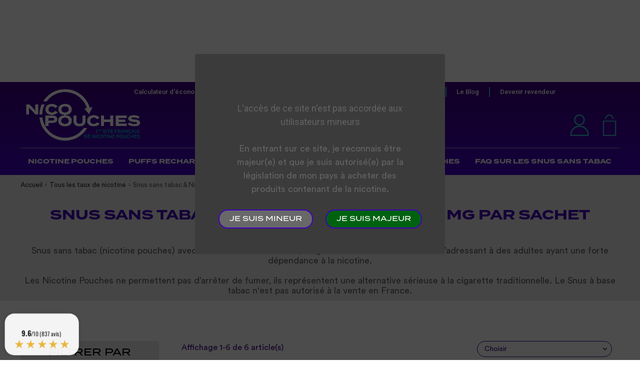

--- FILE ---
content_type: text/html; charset=utf-8
request_url: https://nicopouches.fr/67-112-mgsachet
body_size: 68406
content:
<!doctype html>
<html lang="fr">

<head>
    
        
    <meta charset="utf-8">


    <meta http-equiv="x-ua-compatible" content="ie=edge">



    <title>Snus sans tabac &amp; Nicotine pouches 11,2 mg/sachet | Nicopouches.fr</title>
    <script data-keepinline="true">
    var ajaxGetProductUrl = '//nicopouches.fr/module/cdc_googletagmanager/async';
    var ajaxShippingEvent = 1;
    var ajaxPaymentEvent = 1;

/* datalayer */
dataLayer = window.dataLayer || [];
    let cdcDatalayer = {"pageCategory":"category","event":"view_item_list","ecommerce":{"currency":"EUR","items":[{"item_name":"Freeze Mint X-Strong 11,2 mg","item_id":"457","price":"3.88","price_tax_exc":"3.88","price_tax_inc":"4.65","item_brand":"KLINT","item_category":"Tous nos Snus sans tabac & Nicotine Pouches","item_category2":"Marques de snus sans tabac & Nicotine Pouches","item_category3":"Snus KLINT sans tabac","item_list_name":"Snus sans tabac & Nicotine pouches 11,2 mg par sachet","item_list_id":"cat_67","index":1,"quantity":1},{"item_name":"Cola Lime X-Strong 11,2 mg","item_id":"799","price":"3.88","price_tax_exc":"3.88","price_tax_inc":"4.65","item_brand":"KLINT","item_category":"Tous nos Snus sans tabac & Nicotine Pouches","item_category2":"Marques de snus sans tabac & Nicotine Pouches","item_category3":"Snus KLINT sans tabac","item_list_name":"Snus sans tabac & Nicotine pouches 11,2 mg par sachet","item_list_id":"cat_67","index":2,"quantity":1},{"item_name":"Ice Cool X-Strong 11,2 mg","item_id":"521","price":"3.67","price_tax_exc":"3.67","price_tax_inc":"4.4","item_brand":"DOPE","item_category":"Tous nos Snus sans tabac & Nicotine Pouches","item_category2":"Marques de snus sans tabac & Nicotine Pouches","item_category3":"Snus DOPE sans tabac","item_list_name":"Snus sans tabac & Nicotine pouches 11,2 mg par sachet","item_list_id":"cat_67","index":3,"quantity":1},{"item_name":"Arctic Freeze X-Strong 11,2 mg","item_id":"810","price":"4.58","price_tax_exc":"4.58","price_tax_inc":"5.5","item_brand":"XQS","item_category":"Tous nos Snus sans tabac & Nicotine Pouches","item_category2":"Marques de snus sans tabac & Nicotine Pouches","item_category3":"Snus XQS sans tabac","item_list_name":"Snus sans tabac & Nicotine pouches 11,2 mg par sachet","item_list_id":"cat_67","index":4,"quantity":1},{"item_name":"Ice Mango X-Strong 11,2 mg","item_id":"520","price":"3.67","price_tax_exc":"3.67","price_tax_inc":"4.4","item_brand":"DOPE","item_category":"Tous nos Snus sans tabac & Nicotine Pouches","item_category2":"Marques de snus sans tabac & Nicotine Pouches","item_category3":"Snus DOPE sans tabac","item_list_name":"Snus sans tabac & Nicotine pouches 11,2 mg par sachet","item_list_id":"cat_67","index":5,"quantity":1},{"item_name":"Lime Smash X-Strong 11,2 mg","item_id":"522","price":"3.67","price_tax_exc":"3.67","price_tax_inc":"4.4","item_brand":"DOPE","item_category":"Tous nos Snus sans tabac & Nicotine Pouches","item_category2":"Marques de snus sans tabac & Nicotine Pouches","item_category3":"Snus DOPE sans tabac","item_list_name":"Snus sans tabac & Nicotine pouches 11,2 mg par sachet","item_list_id":"cat_67","index":6,"quantity":1}]},"google_tag_params":{"ecomm_pagetype":"category","ecomm_category":"Snus sans tabac & Nicotine pouches 11,2 mg par sachet"}};
    dataLayer.push(cdcDatalayer);

/* call to GTM Tag */
(function(w,d,s,l,i){w[l]=w[l]||[];w[l].push({'gtm.start':
new Date().getTime(),event:'gtm.js'});var f=d.getElementsByTagName(s)[0],
j=d.createElement(s),dl=l!='dataLayer'?'&l='+l:'';j.async=true;j.src=
'https://www.googletagmanager.com/gtm.js?id='+i+dl;f.parentNode.insertBefore(j,f);
})(window,document,'script','dataLayer','GTM-PDPMGP2');

/* async call to avoid cache system for dynamic data */
dataLayer.push({
  'event': 'datalayer_ready'
});
</script>
    <meta name="description" content="Acheter snus sans tabac (Nicotines Pouches) 11,12 mg/sachet, idéal pour les adultes ayant une forte dépendance à la nicotine ou au tabac. Livraison en 24h">
    <meta name="keywords" content="">
    <meta name='author' content='https://cominup.fr'>
    <meta name="application-name" content="Nicopouches"/>

                <link rel="canonical" href="https://nicopouches.fr/67-112-mgsachet">
    

    
            



    <meta name="viewport" content="width=device-width,minimum-scale=1,initial-scale=1,maximum-scale=1,user-scalable=yes">



    <link rel="apple-touch-icon" sizes="180x180" href="/themes/nicopouches/assets/apple-touch-icon.png">
    <link rel="icon" type="image/png" sizes="32x32" href="/themes/nicopouches/assets/favicon-32x32.png">
    <link rel="icon" type="image/png" sizes="16x16" href="/themes/nicopouches/assets/favicon-16x16.png">
    <link rel="manifest" href="/themes/nicopouches/assets/site.webmanifest">
    <link rel="mask-icon" href="/themes/nicopouches/assets/safari-pinned-tab.svg" color="#5bbad5">
    <meta name="msapplication-TileColor" content="#da532c">
    <meta name="theme-color" content="#ffffff">



    
    	<link href='//fonts.googleapis.com/css?family=CircularBook%7Ctermina%7CPlayfair+Display%7CArchivo+Narrow:100,400,500,500i%7CRoboto:100,300,400,500,500i,900' rel='stylesheet'>

	<link rel="stylesheet" href="https://nicopouches.fr/themes/nicopouches/assets/cache/theme-ce2e7b3132.css" type="text/css" media="all">


<style id="alysum-generated">/* 13px - line-height | 1em = 1 ÷ 14px = 0.0714*/
.header-main #desktop_cart .shopping_cart, 
.header-main .pk_customlinks .dd_container { top:71px }
.header-main .icons-true #desktop_cart .shopping_cart, 
.header-main .icons-true .pk_customlinks .dd_container { top:74.5px }
.header-main .flexmenu .submenu { top:130px }
.header-top #desktop_cart .shopping_cart, 
.header-top .pk_customlinks .dd_container { top:21.5px }
.header-top .flexmenu .submenu { top:30px }
#pattern .view_grid .product_list .grid-container { grid-template-columns: repeat(auto-fill, minmax(280px, 1fr)); }
#pattern .view_grid .product_list .grid-container { grid-column-gap: 40px; }
</style>
    <link rel="stylesheet" href="https://nicopouches.fr/themes/nicopouches/assets/css/category-description.css">



    <script>
    var btPixelBf = {"btnAddToWishlist":"button.wishlist-button-add","tagContent":{"sPixel":"1377695300524600","aDynTags":{"content_type":{"label":"content_type","value":"product"},"content_ids":{"label":"content_ids","value":"['FR457','FR520','FR521','FR522','FR799','FR810']"},"value":{"label":"value","value":null},"content_name":{"label":"content_name","value":"Snus sans tabac & Nicotine pouches 11,2 mg par sachet"},"content_category":{"label":"content_category","value":"Tous les taux de nicotine > Snus sans tabac & Nicotine pouches 11,2 mg par sachet"}},"sCR":"\n","aTrackingType":{"label":"tracking_type","value":"ViewCategory"},"sJsObjName":"oPixelFacebook"},"tagContentApi":"{\"sPixel\":\"1377695300524600\",\"aDynTags\":{\"content_type\":{\"label\":\"content_type\",\"value\":\"product\"},\"content_ids\":{\"label\":\"content_ids\",\"value\":\"['FR457','FR520','FR521','FR522','FR799','FR810']\"},\"value\":{\"label\":\"value\",\"value\":null},\"content_name\":{\"label\":\"content_name\",\"value\":\"Snus sans tabac & Nicotine pouches 11,2 mg par sachet\"},\"content_category\":{\"label\":\"content_category\",\"value\":\"Tous les taux de nicotine > Snus sans tabac & Nicotine pouches 11,2 mg par sachet\"}},\"sCR\":\"\\n\",\"aTrackingType\":{\"label\":\"tracking_type\",\"value\":\"ViewCategory\"},\"sJsObjName\":\"oPixelFacebook\"}","tagContentApiCheck":"cb994cf674c0e287700fe36c87d9fb35","ApiToken":"a35bf129580d89514be0cf2b2380f764","pixel_id":"1377695300524600","bUseConsent":"0","iConsentConsentLvl":0,"bConsentHtmlElement":"","bConsentHtmlElementSecond":"","bUseAxeption":"0","token":"7b43466cc14f470d2c8cebf24765c548","ajaxUrl":"https:\/\/nicopouches.fr\/module\/facebookproductadbf\/ajax","external_id":0,"useAdvancedMatching":true,"advancedMatchingData":false,"eventId":"4133","fbdaSeparator":"v","pixelCurrency":"EUR","comboExport":"0","prefix":"","prefixLang":"FR","useConversionApi":"1","useApiForPageView":"0","currentPage":"category","id_order":false,"id_product_attribute":false};
    var instagramnew_DISPLAY_CAROUSEL = "0";
    var instagramnew_LIMIT = "3";
    var instagramnew_TYPE = "token";
    var instagramnew_USERID = "prestashop";
    var jolisearch = {"amb_joli_search_action":"https:\/\/nicopouches.fr\/module\/ambjolisearch\/jolisearch","amb_joli_search_link":"https:\/\/nicopouches.fr\/module\/ambjolisearch\/jolisearch","amb_joli_search_controller":"jolisearch","blocksearch_type":"top","show_cat_desc":0,"ga_acc":0,"id_lang":1,"url_rewriting":1,"use_autocomplete":2,"minwordlen":2,"l_products":"Nos produits","l_manufacturers":"Nos marques","l_suppliers":"Nos fournisseurs","l_categories":"Nos cat\u00e9gories","l_no_results_found":"Aucun produit ne correspond \u00e0 cette recherche","l_more_results":"Montrer tous les r\u00e9sultats \u00bb","ENT_QUOTES":3,"position":{"my":"center top","at":"center bottom","collision":"fit none"},"classes":"ps17 centered-list","display_manufacturer":true,"display_supplier":"","display_category":true,"use_mobile_ux":"1","mobile_media_breakpoint":"799","show_add_to_cart_button":"","add_to_cart_button_style":1,"theme":"modern"};
    var pmEpApiKey = "f74091e819b5f53e5553122475016146";
    var pmEpAppId = "pl4QRCWK5OM6";
    var pmEpCountries = {"30":{"id_country":"30","id_lang":"1","name":"Afrique du Sud","id_zone":"16","id_currency":"0","iso_code":"ZA","call_prefix":"27","active":"1","contains_states":"0","need_identification_number":"0","need_zip_code":"1","zip_code_format":"NNNN","display_tax_label":"1","country":"Afrique du Sud","zone":"Colissimo Zone 6"},"1":{"id_country":"1","id_lang":"1","name":"Allemagne","id_zone":"10","id_currency":"0","iso_code":"DE","call_prefix":"49","active":"1","contains_states":"0","need_identification_number":"0","need_zip_code":"1","zip_code_format":"NNNNN","display_tax_label":"1","country":"Allemagne","zone":"Colissimo Zone 1"},"40":{"id_country":"40","id_lang":"1","name":"Andorre","id_zone":"9","id_currency":"0","iso_code":"AD","call_prefix":"376","active":"1","contains_states":"0","need_identification_number":"0","need_zip_code":"1","zip_code_format":"CNNN","display_tax_label":"1","country":"Andorre","zone":"France"},"24":{"id_country":"24","id_lang":"1","name":"Australie","id_zone":"14","id_currency":"0","iso_code":"AU","call_prefix":"61","active":"1","contains_states":"1","need_identification_number":"0","need_zip_code":"1","zip_code_format":"NNNN","display_tax_label":"1","country":"Australie","zone":"Colissimo Zone 5","states":[{"id_state":"317","id_country":"24","id_zone":"14","name":"Australian Capital Territory","iso_code":"ACT","tax_behavior":"0","active":"1"},{"id_state":"318","id_country":"24","id_zone":"14","name":"New South Wales","iso_code":"NSW","tax_behavior":"0","active":"1"},{"id_state":"319","id_country":"24","id_zone":"14","name":"Northern Territory","iso_code":"NT","tax_behavior":"0","active":"1"},{"id_state":"320","id_country":"24","id_zone":"14","name":"Queensland","iso_code":"QLD","tax_behavior":"0","active":"1"},{"id_state":"321","id_country":"24","id_zone":"14","name":"South Australia","iso_code":"SA","tax_behavior":"0","active":"1"},{"id_state":"322","id_country":"24","id_zone":"14","name":"Tasmania","iso_code":"TAS","tax_behavior":"0","active":"1"},{"id_state":"323","id_country":"24","id_zone":"14","name":"Victoria","iso_code":"VIC","tax_behavior":"0","active":"1"},{"id_state":"324","id_country":"24","id_zone":"14","name":"Western Australia","iso_code":"WA","tax_behavior":"0","active":"1"}]},"2":{"id_country":"2","id_lang":"1","name":"Autriche","id_zone":"11","id_currency":"0","iso_code":"AT","call_prefix":"43","active":"1","contains_states":"0","need_identification_number":"0","need_zip_code":"1","zip_code_format":"NNNN","display_tax_label":"1","country":"Autriche","zone":"Colissimo Zone 2"},"3":{"id_country":"3","id_lang":"1","name":"Belgique","id_zone":"10","id_currency":"0","iso_code":"BE","call_prefix":"32","active":"1","contains_states":"0","need_identification_number":"0","need_zip_code":"1","zip_code_format":"NNNN","display_tax_label":"1","country":"Belgique","zone":"Colissimo Zone 1"},"58":{"id_country":"58","id_lang":"1","name":"Br\u00e9sil","id_zone":"16","id_currency":"0","iso_code":"BR","call_prefix":"55","active":"1","contains_states":"0","need_identification_number":"1","need_zip_code":"1","zip_code_format":"NNNNN-NNN","display_tax_label":"1","country":"Br\u00e9sil","zone":"Colissimo Zone 6"},"4":{"id_country":"4","id_lang":"1","name":"Canada","id_zone":"7","id_currency":"0","iso_code":"CA","call_prefix":"1","active":"1","contains_states":"1","need_identification_number":"0","need_zip_code":"1","zip_code_format":"LNL NLN","display_tax_label":"0","country":"Canada","zone":"Europe (non-EU)","states":[{"id_state":"92","id_country":"4","id_zone":"7","name":"Alberta","iso_code":"AB","tax_behavior":"0","active":"1"},{"id_state":"91","id_country":"4","id_zone":"7","name":"British Columbia","iso_code":"BC","tax_behavior":"0","active":"1"},{"id_state":"93","id_country":"4","id_zone":"7","name":"Manitoba","iso_code":"MB","tax_behavior":"0","active":"1"},{"id_state":"96","id_country":"4","id_zone":"7","name":"New Brunswick","iso_code":"NB","tax_behavior":"0","active":"1"},{"id_state":"97","id_country":"4","id_zone":"7","name":"Newfoundland and Labrador","iso_code":"NL","tax_behavior":"0","active":"1"},{"id_state":"99","id_country":"4","id_zone":"7","name":"Northwest Territories","iso_code":"NT","tax_behavior":"0","active":"1"},{"id_state":"95","id_country":"4","id_zone":"7","name":"Nova Scotia","iso_code":"NS","tax_behavior":"0","active":"1"},{"id_state":"101","id_country":"4","id_zone":"7","name":"Nunavut","iso_code":"NU","tax_behavior":"0","active":"1"},{"id_state":"89","id_country":"4","id_zone":"7","name":"Ontario","iso_code":"ON","tax_behavior":"0","active":"1"},{"id_state":"98","id_country":"4","id_zone":"7","name":"Prince Edward Island","iso_code":"PE","tax_behavior":"0","active":"1"},{"id_state":"90","id_country":"4","id_zone":"7","name":"Quebec","iso_code":"QC","tax_behavior":"0","active":"1"},{"id_state":"94","id_country":"4","id_zone":"7","name":"Saskatchewan","iso_code":"SK","tax_behavior":"0","active":"1"},{"id_state":"100","id_country":"4","id_zone":"7","name":"Yukon","iso_code":"YT","tax_behavior":"0","active":"1"}]},"68":{"id_country":"68","id_lang":"1","name":"Chili","id_zone":"16","id_currency":"0","iso_code":"CL","call_prefix":"56","active":"1","contains_states":"0","need_identification_number":"0","need_zip_code":"1","zip_code_format":"NNN-NNNN","display_tax_label":"1","country":"Chili","zone":"Colissimo Zone 6"},"5":{"id_country":"5","id_lang":"1","name":"Chine","id_zone":"14","id_currency":"0","iso_code":"CN","call_prefix":"86","active":"1","contains_states":"0","need_identification_number":"0","need_zip_code":"1","zip_code_format":"NNNNNN","display_tax_label":"1","country":"Chine","zone":"Colissimo Zone 5"},"69":{"id_country":"69","id_lang":"1","name":"Colombie","id_zone":"16","id_currency":"0","iso_code":"CO","call_prefix":"57","active":"1","contains_states":"0","need_identification_number":"0","need_zip_code":"1","zip_code_format":"NNNNNN","display_tax_label":"1","country":"Colombie","zone":"Colissimo Zone 6"},"28":{"id_country":"28","id_lang":"1","name":"Cor\u00e9e du Sud","id_zone":"14","id_currency":"0","iso_code":"KR","call_prefix":"82","active":"1","contains_states":"0","need_identification_number":"0","need_zip_code":"1","zip_code_format":"NNN-NNN","display_tax_label":"1","country":"Cor\u00e9e du Sud","zone":"Colissimo Zone 5"},"74":{"id_country":"74","id_lang":"1","name":"Croatie","id_zone":"13","id_currency":"0","iso_code":"HR","call_prefix":"385","active":"1","contains_states":"0","need_identification_number":"0","need_zip_code":"1","zip_code_format":"NNNNN","display_tax_label":"1","country":"Croatie","zone":"Colissimo Zone 4"},"82":{"id_country":"82","id_lang":"1","name":"\u00c9gypte","id_zone":"16","id_currency":"0","iso_code":"EG","call_prefix":"20","active":"1","contains_states":"0","need_identification_number":"0","need_zip_code":"1","zip_code_format":"NNNNN","display_tax_label":"1","country":"\u00c9gypte","zone":"Colissimo Zone 6"},"217":{"id_country":"217","id_lang":"1","name":"\u00c9mirats arabes unis","id_zone":"16","id_currency":"0","iso_code":"AE","call_prefix":"971","active":"1","contains_states":"0","need_identification_number":"0","need_zip_code":"0","zip_code_format":"","display_tax_label":"1","country":"\u00c9mirats arabes unis","zone":"Colissimo Zone 6"},"6":{"id_country":"6","id_lang":"1","name":"Espagne","id_zone":"11","id_currency":"0","iso_code":"ES","call_prefix":"34","active":"1","contains_states":"1","need_identification_number":"0","need_zip_code":"1","zip_code_format":"NNNNN","display_tax_label":"1","country":"Espagne","zone":"Colissimo Zone 2","states":[{"id_state":"337","id_country":"6","id_zone":"11","name":"A Coru\u00f1a","iso_code":"ES-C","tax_behavior":"0","active":"1"},{"id_state":"340","id_country":"6","id_zone":"11","name":"Alacant","iso_code":"ES-A","tax_behavior":"0","active":"1"},{"id_state":"338","id_country":"6","id_zone":"11","name":"\u00c1lava","iso_code":"ES-VI","tax_behavior":"0","active":"1"},{"id_state":"339","id_country":"6","id_zone":"11","name":"Albacete","iso_code":"ES-AB","tax_behavior":"0","active":"1"},{"id_state":"341","id_country":"6","id_zone":"11","name":"Almer\u00eda","iso_code":"ES-AL","tax_behavior":"0","active":"1"},{"id_state":"342","id_country":"6","id_zone":"11","name":"Asturias","iso_code":"ES-O","tax_behavior":"0","active":"1"},{"id_state":"343","id_country":"6","id_zone":"11","name":"\u00c1vila","iso_code":"ES-AV","tax_behavior":"0","active":"1"},{"id_state":"344","id_country":"6","id_zone":"11","name":"Badajoz","iso_code":"ES-BA","tax_behavior":"0","active":"1"},{"id_state":"345","id_country":"6","id_zone":"11","name":"Balears","iso_code":"ES-PM","tax_behavior":"0","active":"1"},{"id_state":"346","id_country":"6","id_zone":"11","name":"Barcelona","iso_code":"ES-B","tax_behavior":"0","active":"1"},{"id_state":"384","id_country":"6","id_zone":"11","name":"Bizkaia","iso_code":"ES-BI","tax_behavior":"0","active":"1"},{"id_state":"347","id_country":"6","id_zone":"11","name":"Burgos","iso_code":"ES-BU","tax_behavior":"0","active":"1"},{"id_state":"348","id_country":"6","id_zone":"11","name":"C\u00e1ceres","iso_code":"ES-CC","tax_behavior":"0","active":"1"},{"id_state":"349","id_country":"6","id_zone":"11","name":"C\u00e1diz","iso_code":"ES-CA","tax_behavior":"0","active":"1"},{"id_state":"350","id_country":"6","id_zone":"11","name":"Cantabria","iso_code":"ES-S","tax_behavior":"0","active":"1"},{"id_state":"351","id_country":"6","id_zone":"11","name":"Castell\u00f3","iso_code":"ES-CS","tax_behavior":"0","active":"1"},{"id_state":"387","id_country":"6","id_zone":"11","name":"Ceuta","iso_code":"ES-CE","tax_behavior":"0","active":"1"},{"id_state":"352","id_country":"6","id_zone":"11","name":"Ciudad Real","iso_code":"ES-CR","tax_behavior":"0","active":"1"},{"id_state":"353","id_country":"6","id_zone":"11","name":"C\u00f3rdoba","iso_code":"ES-CO","tax_behavior":"0","active":"1"},{"id_state":"354","id_country":"6","id_zone":"11","name":"Cuenca","iso_code":"ES-CU","tax_behavior":"0","active":"1"},{"id_state":"358","id_country":"6","id_zone":"11","name":"Gipuzkoa","iso_code":"ES-SS","tax_behavior":"0","active":"1"},{"id_state":"355","id_country":"6","id_zone":"11","name":"Girona","iso_code":"ES-GI","tax_behavior":"0","active":"1"},{"id_state":"356","id_country":"6","id_zone":"11","name":"Granada","iso_code":"ES-GR","tax_behavior":"0","active":"1"},{"id_state":"357","id_country":"6","id_zone":"11","name":"Guadalajara","iso_code":"ES-GU","tax_behavior":"0","active":"1"},{"id_state":"359","id_country":"6","id_zone":"11","name":"Huelva","iso_code":"ES-H","tax_behavior":"0","active":"1"},{"id_state":"360","id_country":"6","id_zone":"11","name":"Huesca","iso_code":"ES-HU","tax_behavior":"0","active":"1"},{"id_state":"361","id_country":"6","id_zone":"11","name":"Ja\u00e9n","iso_code":"ES-J","tax_behavior":"0","active":"1"},{"id_state":"362","id_country":"6","id_zone":"11","name":"La Rioja","iso_code":"ES-LO","tax_behavior":"0","active":"1"},{"id_state":"363","id_country":"6","id_zone":"11","name":"Las Palmas","iso_code":"ES-GC","tax_behavior":"0","active":"1"},{"id_state":"364","id_country":"6","id_zone":"11","name":"Le\u00f3n","iso_code":"ES-LE","tax_behavior":"0","active":"1"},{"id_state":"365","id_country":"6","id_zone":"11","name":"Lleida","iso_code":"ES-L","tax_behavior":"0","active":"1"},{"id_state":"366","id_country":"6","id_zone":"11","name":"Lugo","iso_code":"ES-LU","tax_behavior":"0","active":"1"},{"id_state":"367","id_country":"6","id_zone":"11","name":"Madrid","iso_code":"ES-M","tax_behavior":"0","active":"1"},{"id_state":"368","id_country":"6","id_zone":"11","name":"M\u00e1laga","iso_code":"ES-MA","tax_behavior":"0","active":"1"},{"id_state":"388","id_country":"6","id_zone":"11","name":"Melilla","iso_code":"ES-ML","tax_behavior":"0","active":"1"},{"id_state":"369","id_country":"6","id_zone":"11","name":"Murcia","iso_code":"ES-MU","tax_behavior":"0","active":"1"},{"id_state":"370","id_country":"6","id_zone":"11","name":"Nafarroa","iso_code":"ES-NA","tax_behavior":"0","active":"1"},{"id_state":"371","id_country":"6","id_zone":"11","name":"Ourense","iso_code":"ES-OR","tax_behavior":"0","active":"1"},{"id_state":"372","id_country":"6","id_zone":"11","name":"Palencia","iso_code":"ES-P","tax_behavior":"0","active":"1"},{"id_state":"373","id_country":"6","id_zone":"11","name":"Pontevedra","iso_code":"ES-PO","tax_behavior":"0","active":"1"},{"id_state":"374","id_country":"6","id_zone":"11","name":"Salamanca","iso_code":"ES-SA","tax_behavior":"0","active":"1"},{"id_state":"375","id_country":"6","id_zone":"11","name":"Santa Cruz de Tenerife","iso_code":"ES-TF","tax_behavior":"0","active":"1"},{"id_state":"376","id_country":"6","id_zone":"11","name":"Segovia","iso_code":"ES-SG","tax_behavior":"0","active":"1"},{"id_state":"377","id_country":"6","id_zone":"11","name":"Sevilla","iso_code":"ES-SE","tax_behavior":"0","active":"1"},{"id_state":"378","id_country":"6","id_zone":"11","name":"Soria","iso_code":"ES-SO","tax_behavior":"0","active":"1"},{"id_state":"379","id_country":"6","id_zone":"11","name":"Tarragona","iso_code":"ES-T","tax_behavior":"0","active":"1"},{"id_state":"380","id_country":"6","id_zone":"11","name":"Teruel","iso_code":"ES-TE","tax_behavior":"0","active":"1"},{"id_state":"381","id_country":"6","id_zone":"11","name":"Toledo","iso_code":"ES-TO","tax_behavior":"0","active":"1"},{"id_state":"382","id_country":"6","id_zone":"11","name":"Val\u00e8ncia","iso_code":"ES-V","tax_behavior":"0","active":"1"},{"id_state":"383","id_country":"6","id_zone":"11","name":"Valladolid","iso_code":"ES-VA","tax_behavior":"0","active":"1"},{"id_state":"385","id_country":"6","id_zone":"11","name":"Zamora","iso_code":"ES-ZA","tax_behavior":"0","active":"1"},{"id_state":"386","id_country":"6","id_zone":"11","name":"Zaragoza","iso_code":"ES-Z","tax_behavior":"0","active":"1"}]},"86":{"id_country":"86","id_lang":"1","name":"Estonie","id_zone":"12","id_currency":"0","iso_code":"EE","call_prefix":"372","active":"1","contains_states":"0","need_identification_number":"0","need_zip_code":"1","zip_code_format":"NNNNN","display_tax_label":"1","country":"Estonie","zone":"Colissimo Zone 3"},"7":{"id_country":"7","id_lang":"1","name":"Finlande","id_zone":"13","id_currency":"0","iso_code":"FI","call_prefix":"358","active":"1","contains_states":"0","need_identification_number":"0","need_zip_code":"1","zip_code_format":"NNNNN","display_tax_label":"1","country":"Finlande","zone":"Colissimo Zone 4"},"8":{"id_country":"8","id_lang":"1","name":"France","id_zone":"9","id_currency":"0","iso_code":"FR","call_prefix":"33","active":"1","contains_states":"0","need_identification_number":"0","need_zip_code":"1","zip_code_format":"NNNNN","display_tax_label":"1","country":"France","zone":"France"},"9":{"id_country":"9","id_lang":"1","name":"Gr\u00e8ce","id_zone":"13","id_currency":"0","iso_code":"GR","call_prefix":"30","active":"1","contains_states":"0","need_identification_number":"0","need_zip_code":"1","zip_code_format":"NNNNN","display_tax_label":"1","country":"Gr\u00e8ce","zone":"Colissimo Zone 4"},"98":{"id_country":"98","id_lang":"1","name":"Guadeloupe","id_zone":"17","id_currency":"0","iso_code":"GP","call_prefix":"590","active":"1","contains_states":"0","need_identification_number":"0","need_zip_code":"1","zip_code_format":"","display_tax_label":"0","country":"Guadeloupe","zone":"Colissimo OM1"},"241":{"id_country":"241","id_lang":"1","name":"Guyane fran\u00e7aise","id_zone":"17","id_currency":"0","iso_code":"GF","call_prefix":"594","active":"1","contains_states":"0","need_identification_number":"0","need_zip_code":"1","zip_code_format":"","display_tax_label":"1","country":"Guyane fran\u00e7aise","zone":"Colissimo OM1"},"143":{"id_country":"143","id_lang":"1","name":"Hongrie","id_zone":"12","id_currency":"0","iso_code":"HU","call_prefix":"36","active":"1","contains_states":"0","need_identification_number":"0","need_zip_code":"1","zip_code_format":"NNNN","display_tax_label":"1","country":"Hongrie","zone":"Colissimo Zone 3"},"110":{"id_country":"110","id_lang":"1","name":"Inde","id_zone":"14","id_currency":"0","iso_code":"IN","call_prefix":"91","active":"1","contains_states":"0","need_identification_number":"0","need_zip_code":"1","zip_code_format":"NNN NNN","display_tax_label":"1","country":"Inde","zone":"Colissimo Zone 5"},"111":{"id_country":"111","id_lang":"1","name":"Indon\u00e9sie","id_zone":"16","id_currency":"0","iso_code":"ID","call_prefix":"62","active":"1","contains_states":"1","need_identification_number":"0","need_zip_code":"1","zip_code_format":"NNNNN","display_tax_label":"1","country":"Indon\u00e9sie","zone":"Colissimo Zone 6","states":[{"id_state":"236","id_country":"111","id_zone":"16","name":"Aceh","iso_code":"ID-AC","tax_behavior":"0","active":"1"},{"id_state":"237","id_country":"111","id_zone":"16","name":"Bali","iso_code":"ID-BA","tax_behavior":"0","active":"1"},{"id_state":"238","id_country":"111","id_zone":"16","name":"Banten","iso_code":"ID-BT","tax_behavior":"0","active":"1"},{"id_state":"239","id_country":"111","id_zone":"16","name":"Bengkulu","iso_code":"ID-BE","tax_behavior":"0","active":"1"},{"id_state":"240","id_country":"111","id_zone":"16","name":"Gorontalo","iso_code":"ID-GO","tax_behavior":"0","active":"1"},{"id_state":"241","id_country":"111","id_zone":"16","name":"Jakarta","iso_code":"ID-JK","tax_behavior":"0","active":"1"},{"id_state":"242","id_country":"111","id_zone":"16","name":"Jambi","iso_code":"ID-JA","tax_behavior":"0","active":"1"},{"id_state":"243","id_country":"111","id_zone":"16","name":"Jawa Barat","iso_code":"ID-JB","tax_behavior":"0","active":"1"},{"id_state":"244","id_country":"111","id_zone":"16","name":"Jawa Tengah","iso_code":"ID-JT","tax_behavior":"0","active":"1"},{"id_state":"245","id_country":"111","id_zone":"16","name":"Jawa Timur","iso_code":"ID-JI","tax_behavior":"0","active":"1"},{"id_state":"246","id_country":"111","id_zone":"16","name":"Kalimantan Barat","iso_code":"ID-KB","tax_behavior":"0","active":"1"},{"id_state":"247","id_country":"111","id_zone":"16","name":"Kalimantan Selatan","iso_code":"ID-KS","tax_behavior":"0","active":"1"},{"id_state":"248","id_country":"111","id_zone":"16","name":"Kalimantan Tengah","iso_code":"ID-KT","tax_behavior":"0","active":"1"},{"id_state":"249","id_country":"111","id_zone":"16","name":"Kalimantan Timur","iso_code":"ID-KI","tax_behavior":"0","active":"1"},{"id_state":"250","id_country":"111","id_zone":"16","name":"Kalimantan Utara","iso_code":"ID-KU","tax_behavior":"0","active":"1"},{"id_state":"251","id_country":"111","id_zone":"16","name":"Kepulauan Bangka Belitug","iso_code":"ID-BB","tax_behavior":"0","active":"1"},{"id_state":"252","id_country":"111","id_zone":"16","name":"Kepulauan Riau","iso_code":"ID-KR","tax_behavior":"0","active":"1"},{"id_state":"253","id_country":"111","id_zone":"16","name":"Lampung","iso_code":"ID-LA","tax_behavior":"0","active":"1"},{"id_state":"254","id_country":"111","id_zone":"16","name":"Maluku","iso_code":"ID-MA","tax_behavior":"0","active":"1"},{"id_state":"255","id_country":"111","id_zone":"16","name":"Maluku Utara","iso_code":"ID-MU","tax_behavior":"0","active":"1"},{"id_state":"256","id_country":"111","id_zone":"16","name":"Nusa Tengara Barat","iso_code":"ID-NB","tax_behavior":"0","active":"1"},{"id_state":"257","id_country":"111","id_zone":"16","name":"Nusa Tenggara Timur","iso_code":"ID-NT","tax_behavior":"0","active":"1"},{"id_state":"258","id_country":"111","id_zone":"16","name":"Papua","iso_code":"ID-PA","tax_behavior":"0","active":"1"},{"id_state":"259","id_country":"111","id_zone":"16","name":"Papua Barat","iso_code":"ID-PB","tax_behavior":"0","active":"1"},{"id_state":"260","id_country":"111","id_zone":"16","name":"Riau","iso_code":"ID-RI","tax_behavior":"0","active":"1"},{"id_state":"261","id_country":"111","id_zone":"16","name":"Sulawesi Barat","iso_code":"ID-SR","tax_behavior":"0","active":"1"},{"id_state":"262","id_country":"111","id_zone":"16","name":"Sulawesi Selatan","iso_code":"ID-SN","tax_behavior":"0","active":"1"},{"id_state":"263","id_country":"111","id_zone":"16","name":"Sulawesi Tengah","iso_code":"ID-ST","tax_behavior":"0","active":"1"},{"id_state":"264","id_country":"111","id_zone":"16","name":"Sulawesi Tenggara","iso_code":"ID-SG","tax_behavior":"0","active":"1"},{"id_state":"265","id_country":"111","id_zone":"16","name":"Sulawesi Utara","iso_code":"ID-SA","tax_behavior":"0","active":"1"},{"id_state":"266","id_country":"111","id_zone":"16","name":"Sumatera Barat","iso_code":"ID-SB","tax_behavior":"0","active":"1"},{"id_state":"267","id_country":"111","id_zone":"16","name":"Sumatera Selatan","iso_code":"ID-SS","tax_behavior":"0","active":"1"},{"id_state":"268","id_country":"111","id_zone":"16","name":"Sumatera Utara","iso_code":"ID-SU","tax_behavior":"0","active":"1"},{"id_state":"269","id_country":"111","id_zone":"16","name":"Yogyakarta","iso_code":"ID-YO","tax_behavior":"0","active":"1"}]},"113":{"id_country":"113","id_lang":"1","name":"Irak","id_zone":"16","id_currency":"0","iso_code":"IQ","call_prefix":"964","active":"1","contains_states":"0","need_identification_number":"0","need_zip_code":"1","zip_code_format":"NNNNN","display_tax_label":"1","country":"Irak","zone":"Colissimo Zone 6"},"26":{"id_country":"26","id_lang":"1","name":"Irlande","id_zone":"11","id_currency":"0","iso_code":"IE","call_prefix":"353","active":"1","contains_states":"0","need_identification_number":"0","need_zip_code":"0","zip_code_format":"","display_tax_label":"1","country":"Irlande","zone":"Colissimo Zone 2"},"29":{"id_country":"29","id_lang":"1","name":"Isra\u00ebl","id_zone":"14","id_currency":"0","iso_code":"IL","call_prefix":"972","active":"1","contains_states":"0","need_identification_number":"0","need_zip_code":"1","zip_code_format":"NNNNNNN","display_tax_label":"1","country":"Isra\u00ebl","zone":"Colissimo Zone 5"},"10":{"id_country":"10","id_lang":"1","name":"Italie","id_zone":"11","id_currency":"0","iso_code":"IT","call_prefix":"39","active":"1","contains_states":"1","need_identification_number":"0","need_zip_code":"1","zip_code_format":"NNNNN","display_tax_label":"1","country":"Italie","zone":"Colissimo Zone 2","states":[{"id_state":"126","id_country":"10","id_zone":"11","name":"Agrigento","iso_code":"AG","tax_behavior":"0","active":"1"},{"id_state":"127","id_country":"10","id_zone":"11","name":"Alessandria","iso_code":"AL","tax_behavior":"0","active":"1"},{"id_state":"128","id_country":"10","id_zone":"11","name":"Ancona","iso_code":"AN","tax_behavior":"0","active":"1"},{"id_state":"129","id_country":"10","id_zone":"11","name":"Aosta","iso_code":"AO","tax_behavior":"0","active":"1"},{"id_state":"130","id_country":"10","id_zone":"11","name":"Arezzo","iso_code":"AR","tax_behavior":"0","active":"1"},{"id_state":"131","id_country":"10","id_zone":"11","name":"Ascoli Piceno","iso_code":"AP","tax_behavior":"0","active":"1"},{"id_state":"132","id_country":"10","id_zone":"11","name":"Asti","iso_code":"AT","tax_behavior":"0","active":"1"},{"id_state":"133","id_country":"10","id_zone":"11","name":"Avellino","iso_code":"AV","tax_behavior":"0","active":"1"},{"id_state":"134","id_country":"10","id_zone":"11","name":"Bari","iso_code":"BA","tax_behavior":"0","active":"1"},{"id_state":"135","id_country":"10","id_zone":"11","name":"Barletta-Andria-Trani","iso_code":"BT","tax_behavior":"0","active":"1"},{"id_state":"136","id_country":"10","id_zone":"11","name":"Belluno","iso_code":"BL","tax_behavior":"0","active":"1"},{"id_state":"137","id_country":"10","id_zone":"11","name":"Benevento","iso_code":"BN","tax_behavior":"0","active":"1"},{"id_state":"138","id_country":"10","id_zone":"11","name":"Bergamo","iso_code":"BG","tax_behavior":"0","active":"1"},{"id_state":"139","id_country":"10","id_zone":"11","name":"Biella","iso_code":"BI","tax_behavior":"0","active":"1"},{"id_state":"140","id_country":"10","id_zone":"11","name":"Bologna","iso_code":"BO","tax_behavior":"0","active":"1"},{"id_state":"141","id_country":"10","id_zone":"11","name":"Bolzano","iso_code":"BZ","tax_behavior":"0","active":"1"},{"id_state":"142","id_country":"10","id_zone":"11","name":"Brescia","iso_code":"BS","tax_behavior":"0","active":"1"},{"id_state":"143","id_country":"10","id_zone":"11","name":"Brindisi","iso_code":"BR","tax_behavior":"0","active":"1"},{"id_state":"144","id_country":"10","id_zone":"11","name":"Cagliari","iso_code":"CA","tax_behavior":"0","active":"1"},{"id_state":"145","id_country":"10","id_zone":"11","name":"Caltanissetta","iso_code":"CL","tax_behavior":"0","active":"1"},{"id_state":"146","id_country":"10","id_zone":"11","name":"Campobasso","iso_code":"CB","tax_behavior":"0","active":"1"},{"id_state":"147","id_country":"10","id_zone":"11","name":"Carbonia-Iglesias","iso_code":"CI","tax_behavior":"0","active":"1"},{"id_state":"148","id_country":"10","id_zone":"11","name":"Caserta","iso_code":"CE","tax_behavior":"0","active":"1"},{"id_state":"149","id_country":"10","id_zone":"11","name":"Catania","iso_code":"CT","tax_behavior":"0","active":"1"},{"id_state":"150","id_country":"10","id_zone":"11","name":"Catanzaro","iso_code":"CZ","tax_behavior":"0","active":"1"},{"id_state":"151","id_country":"10","id_zone":"11","name":"Chieti","iso_code":"CH","tax_behavior":"0","active":"1"},{"id_state":"152","id_country":"10","id_zone":"11","name":"Como","iso_code":"CO","tax_behavior":"0","active":"1"},{"id_state":"153","id_country":"10","id_zone":"11","name":"Cosenza","iso_code":"CS","tax_behavior":"0","active":"1"},{"id_state":"154","id_country":"10","id_zone":"11","name":"Cremona","iso_code":"CR","tax_behavior":"0","active":"1"},{"id_state":"155","id_country":"10","id_zone":"11","name":"Crotone","iso_code":"KR","tax_behavior":"0","active":"1"},{"id_state":"156","id_country":"10","id_zone":"11","name":"Cuneo","iso_code":"CN","tax_behavior":"0","active":"1"},{"id_state":"157","id_country":"10","id_zone":"11","name":"Enna","iso_code":"EN","tax_behavior":"0","active":"1"},{"id_state":"158","id_country":"10","id_zone":"11","name":"Fermo","iso_code":"FM","tax_behavior":"0","active":"1"},{"id_state":"159","id_country":"10","id_zone":"11","name":"Ferrara","iso_code":"FE","tax_behavior":"0","active":"1"},{"id_state":"160","id_country":"10","id_zone":"11","name":"Firenze","iso_code":"FI","tax_behavior":"0","active":"1"},{"id_state":"161","id_country":"10","id_zone":"11","name":"Foggia","iso_code":"FG","tax_behavior":"0","active":"1"},{"id_state":"162","id_country":"10","id_zone":"11","name":"Forl\u00ec-Cesena","iso_code":"FC","tax_behavior":"0","active":"1"},{"id_state":"163","id_country":"10","id_zone":"11","name":"Frosinone","iso_code":"FR","tax_behavior":"0","active":"1"},{"id_state":"164","id_country":"10","id_zone":"11","name":"Genova","iso_code":"GE","tax_behavior":"0","active":"1"},{"id_state":"165","id_country":"10","id_zone":"11","name":"Gorizia","iso_code":"GO","tax_behavior":"0","active":"1"},{"id_state":"166","id_country":"10","id_zone":"11","name":"Grosseto","iso_code":"GR","tax_behavior":"0","active":"1"},{"id_state":"167","id_country":"10","id_zone":"11","name":"Imperia","iso_code":"IM","tax_behavior":"0","active":"1"},{"id_state":"168","id_country":"10","id_zone":"11","name":"Isernia","iso_code":"IS","tax_behavior":"0","active":"1"},{"id_state":"169","id_country":"10","id_zone":"11","name":"L'Aquila","iso_code":"AQ","tax_behavior":"0","active":"1"},{"id_state":"170","id_country":"10","id_zone":"11","name":"La Spezia","iso_code":"SP","tax_behavior":"0","active":"1"},{"id_state":"171","id_country":"10","id_zone":"11","name":"Latina","iso_code":"LT","tax_behavior":"0","active":"1"},{"id_state":"172","id_country":"10","id_zone":"11","name":"Lecce","iso_code":"LE","tax_behavior":"0","active":"1"},{"id_state":"173","id_country":"10","id_zone":"11","name":"Lecco","iso_code":"LC","tax_behavior":"0","active":"1"},{"id_state":"174","id_country":"10","id_zone":"11","name":"Livorno","iso_code":"LI","tax_behavior":"0","active":"1"},{"id_state":"175","id_country":"10","id_zone":"11","name":"Lodi","iso_code":"LO","tax_behavior":"0","active":"1"},{"id_state":"176","id_country":"10","id_zone":"11","name":"Lucca","iso_code":"LU","tax_behavior":"0","active":"1"},{"id_state":"177","id_country":"10","id_zone":"11","name":"Macerata","iso_code":"MC","tax_behavior":"0","active":"1"},{"id_state":"178","id_country":"10","id_zone":"11","name":"Mantova","iso_code":"MN","tax_behavior":"0","active":"1"},{"id_state":"179","id_country":"10","id_zone":"11","name":"Massa","iso_code":"MS","tax_behavior":"0","active":"1"},{"id_state":"180","id_country":"10","id_zone":"11","name":"Matera","iso_code":"MT","tax_behavior":"0","active":"1"},{"id_state":"181","id_country":"10","id_zone":"11","name":"Medio Campidano","iso_code":"VS","tax_behavior":"0","active":"1"},{"id_state":"182","id_country":"10","id_zone":"11","name":"Messina","iso_code":"ME","tax_behavior":"0","active":"1"},{"id_state":"183","id_country":"10","id_zone":"11","name":"Milano","iso_code":"MI","tax_behavior":"0","active":"1"},{"id_state":"184","id_country":"10","id_zone":"11","name":"Modena","iso_code":"MO","tax_behavior":"0","active":"1"},{"id_state":"185","id_country":"10","id_zone":"11","name":"Monza e della Brianza","iso_code":"MB","tax_behavior":"0","active":"1"},{"id_state":"186","id_country":"10","id_zone":"11","name":"Napoli","iso_code":"NA","tax_behavior":"0","active":"1"},{"id_state":"187","id_country":"10","id_zone":"11","name":"Novara","iso_code":"NO","tax_behavior":"0","active":"1"},{"id_state":"188","id_country":"10","id_zone":"11","name":"Nuoro","iso_code":"NU","tax_behavior":"0","active":"1"},{"id_state":"189","id_country":"10","id_zone":"11","name":"Ogliastra","iso_code":"OG","tax_behavior":"0","active":"1"},{"id_state":"190","id_country":"10","id_zone":"11","name":"Olbia-Tempio","iso_code":"OT","tax_behavior":"0","active":"1"},{"id_state":"191","id_country":"10","id_zone":"11","name":"Oristano","iso_code":"OR","tax_behavior":"0","active":"1"},{"id_state":"192","id_country":"10","id_zone":"11","name":"Padova","iso_code":"PD","tax_behavior":"0","active":"1"},{"id_state":"193","id_country":"10","id_zone":"11","name":"Palermo","iso_code":"PA","tax_behavior":"0","active":"1"},{"id_state":"194","id_country":"10","id_zone":"11","name":"Parma","iso_code":"PR","tax_behavior":"0","active":"1"},{"id_state":"195","id_country":"10","id_zone":"11","name":"Pavia","iso_code":"PV","tax_behavior":"0","active":"1"},{"id_state":"196","id_country":"10","id_zone":"11","name":"Perugia","iso_code":"PG","tax_behavior":"0","active":"1"},{"id_state":"197","id_country":"10","id_zone":"11","name":"Pesaro-Urbino","iso_code":"PU","tax_behavior":"0","active":"1"},{"id_state":"198","id_country":"10","id_zone":"11","name":"Pescara","iso_code":"PE","tax_behavior":"0","active":"1"},{"id_state":"199","id_country":"10","id_zone":"11","name":"Piacenza","iso_code":"PC","tax_behavior":"0","active":"1"},{"id_state":"200","id_country":"10","id_zone":"11","name":"Pisa","iso_code":"PI","tax_behavior":"0","active":"1"},{"id_state":"201","id_country":"10","id_zone":"11","name":"Pistoia","iso_code":"PT","tax_behavior":"0","active":"1"},{"id_state":"202","id_country":"10","id_zone":"11","name":"Pordenone","iso_code":"PN","tax_behavior":"0","active":"1"},{"id_state":"203","id_country":"10","id_zone":"11","name":"Potenza","iso_code":"PZ","tax_behavior":"0","active":"1"},{"id_state":"204","id_country":"10","id_zone":"11","name":"Prato","iso_code":"PO","tax_behavior":"0","active":"1"},{"id_state":"205","id_country":"10","id_zone":"11","name":"Ragusa","iso_code":"RG","tax_behavior":"0","active":"1"},{"id_state":"206","id_country":"10","id_zone":"11","name":"Ravenna","iso_code":"RA","tax_behavior":"0","active":"1"},{"id_state":"207","id_country":"10","id_zone":"11","name":"Reggio Calabria","iso_code":"RC","tax_behavior":"0","active":"1"},{"id_state":"208","id_country":"10","id_zone":"11","name":"Reggio Emilia","iso_code":"RE","tax_behavior":"0","active":"1"},{"id_state":"209","id_country":"10","id_zone":"11","name":"Rieti","iso_code":"RI","tax_behavior":"0","active":"1"},{"id_state":"210","id_country":"10","id_zone":"11","name":"Rimini","iso_code":"RN","tax_behavior":"0","active":"1"},{"id_state":"211","id_country":"10","id_zone":"11","name":"Roma","iso_code":"RM","tax_behavior":"0","active":"1"},{"id_state":"212","id_country":"10","id_zone":"11","name":"Rovigo","iso_code":"RO","tax_behavior":"0","active":"1"},{"id_state":"213","id_country":"10","id_zone":"11","name":"Salerno","iso_code":"SA","tax_behavior":"0","active":"1"},{"id_state":"214","id_country":"10","id_zone":"11","name":"Sassari","iso_code":"SS","tax_behavior":"0","active":"1"},{"id_state":"215","id_country":"10","id_zone":"11","name":"Savona","iso_code":"SV","tax_behavior":"0","active":"1"},{"id_state":"216","id_country":"10","id_zone":"11","name":"Siena","iso_code":"SI","tax_behavior":"0","active":"1"},{"id_state":"217","id_country":"10","id_zone":"11","name":"Siracusa","iso_code":"SR","tax_behavior":"0","active":"1"},{"id_state":"218","id_country":"10","id_zone":"11","name":"Sondrio","iso_code":"SO","tax_behavior":"0","active":"1"},{"id_state":"219","id_country":"10","id_zone":"11","name":"Taranto","iso_code":"TA","tax_behavior":"0","active":"1"},{"id_state":"220","id_country":"10","id_zone":"11","name":"Teramo","iso_code":"TE","tax_behavior":"0","active":"1"},{"id_state":"221","id_country":"10","id_zone":"11","name":"Terni","iso_code":"TR","tax_behavior":"0","active":"1"},{"id_state":"222","id_country":"10","id_zone":"11","name":"Torino","iso_code":"TO","tax_behavior":"0","active":"1"},{"id_state":"223","id_country":"10","id_zone":"11","name":"Trapani","iso_code":"TP","tax_behavior":"0","active":"1"},{"id_state":"224","id_country":"10","id_zone":"11","name":"Trento","iso_code":"TN","tax_behavior":"0","active":"1"},{"id_state":"225","id_country":"10","id_zone":"11","name":"Treviso","iso_code":"TV","tax_behavior":"0","active":"1"},{"id_state":"226","id_country":"10","id_zone":"11","name":"Trieste","iso_code":"TS","tax_behavior":"0","active":"1"},{"id_state":"227","id_country":"10","id_zone":"11","name":"Udine","iso_code":"UD","tax_behavior":"0","active":"1"},{"id_state":"228","id_country":"10","id_zone":"11","name":"Varese","iso_code":"VA","tax_behavior":"0","active":"1"},{"id_state":"229","id_country":"10","id_zone":"11","name":"Venezia","iso_code":"VE","tax_behavior":"0","active":"1"},{"id_state":"230","id_country":"10","id_zone":"11","name":"Verbano-Cusio-Ossola","iso_code":"VB","tax_behavior":"0","active":"1"},{"id_state":"231","id_country":"10","id_zone":"11","name":"Vercelli","iso_code":"VC","tax_behavior":"0","active":"1"},{"id_state":"232","id_country":"10","id_zone":"11","name":"Verona","iso_code":"VR","tax_behavior":"0","active":"1"},{"id_state":"233","id_country":"10","id_zone":"11","name":"Vibo Valentia","iso_code":"VV","tax_behavior":"0","active":"1"},{"id_state":"234","id_country":"10","id_zone":"11","name":"Vicenza","iso_code":"VI","tax_behavior":"0","active":"1"},{"id_state":"235","id_country":"10","id_zone":"11","name":"Viterbo","iso_code":"VT","tax_behavior":"0","active":"1"}]},"11":{"id_country":"11","id_lang":"1","name":"Japon","id_zone":"14","id_currency":"0","iso_code":"JP","call_prefix":"81","active":"1","contains_states":"1","need_identification_number":"0","need_zip_code":"1","zip_code_format":"NNN-NNNN","display_tax_label":"1","country":"Japon","zone":"Colissimo Zone 5","states":[{"id_state":"270","id_country":"11","id_zone":"14","name":"Aichi","iso_code":"23","tax_behavior":"0","active":"1"},{"id_state":"271","id_country":"11","id_zone":"14","name":"Akita","iso_code":"05","tax_behavior":"0","active":"1"},{"id_state":"272","id_country":"11","id_zone":"14","name":"Aomori","iso_code":"02","tax_behavior":"0","active":"1"},{"id_state":"273","id_country":"11","id_zone":"14","name":"Chiba","iso_code":"12","tax_behavior":"0","active":"1"},{"id_state":"274","id_country":"11","id_zone":"14","name":"Ehime","iso_code":"38","tax_behavior":"0","active":"1"},{"id_state":"275","id_country":"11","id_zone":"14","name":"Fukui","iso_code":"18","tax_behavior":"0","active":"1"},{"id_state":"276","id_country":"11","id_zone":"14","name":"Fukuoka","iso_code":"40","tax_behavior":"0","active":"1"},{"id_state":"277","id_country":"11","id_zone":"14","name":"Fukushima","iso_code":"07","tax_behavior":"0","active":"1"},{"id_state":"278","id_country":"11","id_zone":"14","name":"Gifu","iso_code":"21","tax_behavior":"0","active":"1"},{"id_state":"279","id_country":"11","id_zone":"14","name":"Gunma","iso_code":"10","tax_behavior":"0","active":"1"},{"id_state":"280","id_country":"11","id_zone":"14","name":"Hiroshima","iso_code":"34","tax_behavior":"0","active":"1"},{"id_state":"281","id_country":"11","id_zone":"14","name":"Hokkaido","iso_code":"01","tax_behavior":"0","active":"1"},{"id_state":"282","id_country":"11","id_zone":"14","name":"Hyogo","iso_code":"28","tax_behavior":"0","active":"1"},{"id_state":"283","id_country":"11","id_zone":"14","name":"Ibaraki","iso_code":"08","tax_behavior":"0","active":"1"},{"id_state":"284","id_country":"11","id_zone":"14","name":"Ishikawa","iso_code":"17","tax_behavior":"0","active":"1"},{"id_state":"285","id_country":"11","id_zone":"14","name":"Iwate","iso_code":"03","tax_behavior":"0","active":"1"},{"id_state":"286","id_country":"11","id_zone":"14","name":"Kagawa","iso_code":"37","tax_behavior":"0","active":"1"},{"id_state":"287","id_country":"11","id_zone":"14","name":"Kagoshima","iso_code":"46","tax_behavior":"0","active":"1"},{"id_state":"288","id_country":"11","id_zone":"14","name":"Kanagawa","iso_code":"14","tax_behavior":"0","active":"1"},{"id_state":"289","id_country":"11","id_zone":"14","name":"Kochi","iso_code":"39","tax_behavior":"0","active":"1"},{"id_state":"290","id_country":"11","id_zone":"14","name":"Kumamoto","iso_code":"43","tax_behavior":"0","active":"1"},{"id_state":"291","id_country":"11","id_zone":"14","name":"Kyoto","iso_code":"26","tax_behavior":"0","active":"1"},{"id_state":"292","id_country":"11","id_zone":"14","name":"Mie","iso_code":"24","tax_behavior":"0","active":"1"},{"id_state":"293","id_country":"11","id_zone":"14","name":"Miyagi","iso_code":"04","tax_behavior":"0","active":"1"},{"id_state":"294","id_country":"11","id_zone":"14","name":"Miyazaki","iso_code":"45","tax_behavior":"0","active":"1"},{"id_state":"295","id_country":"11","id_zone":"14","name":"Nagano","iso_code":"20","tax_behavior":"0","active":"1"},{"id_state":"296","id_country":"11","id_zone":"14","name":"Nagasaki","iso_code":"42","tax_behavior":"0","active":"1"},{"id_state":"297","id_country":"11","id_zone":"14","name":"Nara","iso_code":"29","tax_behavior":"0","active":"1"},{"id_state":"298","id_country":"11","id_zone":"14","name":"Niigata","iso_code":"15","tax_behavior":"0","active":"1"},{"id_state":"299","id_country":"11","id_zone":"14","name":"Oita","iso_code":"44","tax_behavior":"0","active":"1"},{"id_state":"300","id_country":"11","id_zone":"14","name":"Okayama","iso_code":"33","tax_behavior":"0","active":"1"},{"id_state":"301","id_country":"11","id_zone":"14","name":"Okinawa","iso_code":"47","tax_behavior":"0","active":"1"},{"id_state":"302","id_country":"11","id_zone":"14","name":"Osaka","iso_code":"27","tax_behavior":"0","active":"1"},{"id_state":"303","id_country":"11","id_zone":"14","name":"Saga","iso_code":"41","tax_behavior":"0","active":"1"},{"id_state":"304","id_country":"11","id_zone":"14","name":"Saitama","iso_code":"11","tax_behavior":"0","active":"1"},{"id_state":"305","id_country":"11","id_zone":"14","name":"Shiga","iso_code":"25","tax_behavior":"0","active":"1"},{"id_state":"306","id_country":"11","id_zone":"14","name":"Shimane","iso_code":"32","tax_behavior":"0","active":"1"},{"id_state":"307","id_country":"11","id_zone":"14","name":"Shizuoka","iso_code":"22","tax_behavior":"0","active":"1"},{"id_state":"308","id_country":"11","id_zone":"14","name":"Tochigi","iso_code":"09","tax_behavior":"0","active":"1"},{"id_state":"309","id_country":"11","id_zone":"14","name":"Tokushima","iso_code":"36","tax_behavior":"0","active":"1"},{"id_state":"310","id_country":"11","id_zone":"14","name":"Tokyo","iso_code":"13","tax_behavior":"0","active":"1"},{"id_state":"311","id_country":"11","id_zone":"14","name":"Tottori","iso_code":"31","tax_behavior":"0","active":"1"},{"id_state":"312","id_country":"11","id_zone":"14","name":"Toyama","iso_code":"16","tax_behavior":"0","active":"1"},{"id_state":"313","id_country":"11","id_zone":"14","name":"Wakayama","iso_code":"30","tax_behavior":"0","active":"1"},{"id_state":"314","id_country":"11","id_zone":"14","name":"Yamagata","iso_code":"06","tax_behavior":"0","active":"1"},{"id_state":"315","id_country":"11","id_zone":"14","name":"Yamaguchi","iso_code":"35","tax_behavior":"0","active":"1"},{"id_state":"316","id_country":"11","id_zone":"14","name":"Yamanashi","iso_code":"19","tax_behavior":"0","active":"1"}]},"122":{"id_country":"122","id_lang":"1","name":"Kowe\u00eft","id_zone":"16","id_currency":"0","iso_code":"KW","call_prefix":"965","active":"1","contains_states":"0","need_identification_number":"0","need_zip_code":"1","zip_code_format":"","display_tax_label":"1","country":"Kowe\u00eft","zone":"Colissimo Zone 6"},"176":{"id_country":"176","id_lang":"1","name":"La R\u00e9union","id_zone":"17","id_currency":"0","iso_code":"RE","call_prefix":"262","active":"1","contains_states":"0","need_identification_number":"0","need_zip_code":"1","zip_code_format":"","display_tax_label":"0","country":"La R\u00e9union","zone":"Colissimo OM1"},"125":{"id_country":"125","id_lang":"1","name":"Lettonie","id_zone":"12","id_currency":"0","iso_code":"LV","call_prefix":"371","active":"1","contains_states":"0","need_identification_number":"0","need_zip_code":"1","zip_code_format":"C-NNNN","display_tax_label":"1","country":"Lettonie","zone":"Colissimo Zone 3"},"130":{"id_country":"130","id_lang":"1","name":"Liechtenstein","id_zone":"12","id_currency":"0","iso_code":"LI","call_prefix":"423","active":"1","contains_states":"0","need_identification_number":"0","need_zip_code":"1","zip_code_format":"NNNN","display_tax_label":"1","country":"Liechtenstein","zone":"Colissimo Zone 3"},"131":{"id_country":"131","id_lang":"1","name":"Lituanie","id_zone":"12","id_currency":"0","iso_code":"LT","call_prefix":"370","active":"1","contains_states":"0","need_identification_number":"0","need_zip_code":"1","zip_code_format":"NNNNN","display_tax_label":"1","country":"Lituanie","zone":"Colissimo Zone 3"},"12":{"id_country":"12","id_lang":"1","name":"Luxembourg","id_zone":"10","id_currency":"0","iso_code":"LU","call_prefix":"352","active":"1","contains_states":"0","need_identification_number":"0","need_zip_code":"1","zip_code_format":"NNNN","display_tax_label":"1","country":"Luxembourg","zone":"Colissimo Zone 1"},"139":{"id_country":"139","id_lang":"1","name":"Malte","id_zone":"13","id_currency":"0","iso_code":"MT","call_prefix":"356","active":"1","contains_states":"0","need_identification_number":"0","need_zip_code":"1","zip_code_format":"LLL NNNN","display_tax_label":"1","country":"Malte","zone":"Colissimo Zone 4"},"141":{"id_country":"141","id_lang":"1","name":"Martinique","id_zone":"17","id_currency":"0","iso_code":"MQ","call_prefix":"596","active":"1","contains_states":"0","need_identification_number":"0","need_zip_code":"1","zip_code_format":"","display_tax_label":"0","country":"Martinique","zone":"Colissimo OM1"},"145":{"id_country":"145","id_lang":"1","name":"Mexique","id_zone":"16","id_currency":"0","iso_code":"MX","call_prefix":"52","active":"1","contains_states":"1","need_identification_number":"1","need_zip_code":"1","zip_code_format":"NNNNN","display_tax_label":"1","country":"Mexique","zone":"Colissimo Zone 6","states":[{"id_state":"57","id_country":"145","id_zone":"16","name":"Aguascalientes","iso_code":"AGS","tax_behavior":"0","active":"1"},{"id_state":"58","id_country":"145","id_zone":"16","name":"Baja California","iso_code":"BCN","tax_behavior":"0","active":"1"},{"id_state":"59","id_country":"145","id_zone":"16","name":"Baja California Sur","iso_code":"BCS","tax_behavior":"0","active":"1"},{"id_state":"60","id_country":"145","id_zone":"16","name":"Campeche","iso_code":"CAM","tax_behavior":"0","active":"1"},{"id_state":"61","id_country":"145","id_zone":"16","name":"Chiapas","iso_code":"CHP","tax_behavior":"0","active":"1"},{"id_state":"62","id_country":"145","id_zone":"16","name":"Chihuahua","iso_code":"CHH","tax_behavior":"0","active":"1"},{"id_state":"63","id_country":"145","id_zone":"16","name":"Coahuila","iso_code":"COA","tax_behavior":"0","active":"1"},{"id_state":"64","id_country":"145","id_zone":"16","name":"Colima","iso_code":"COL","tax_behavior":"0","active":"1"},{"id_state":"65","id_country":"145","id_zone":"16","name":"Distrito Federal","iso_code":"DIF","tax_behavior":"0","active":"1"},{"id_state":"66","id_country":"145","id_zone":"16","name":"Durango","iso_code":"DUR","tax_behavior":"0","active":"1"},{"id_state":"71","id_country":"145","id_zone":"16","name":"Estado de M\u00e9xico","iso_code":"MEX","tax_behavior":"0","active":"1"},{"id_state":"67","id_country":"145","id_zone":"16","name":"Guanajuato","iso_code":"GUA","tax_behavior":"0","active":"1"},{"id_state":"68","id_country":"145","id_zone":"16","name":"Guerrero","iso_code":"GRO","tax_behavior":"0","active":"1"},{"id_state":"69","id_country":"145","id_zone":"16","name":"Hidalgo","iso_code":"HID","tax_behavior":"0","active":"1"},{"id_state":"70","id_country":"145","id_zone":"16","name":"Jalisco","iso_code":"JAL","tax_behavior":"0","active":"1"},{"id_state":"72","id_country":"145","id_zone":"16","name":"Michoac\u00e1n","iso_code":"MIC","tax_behavior":"0","active":"1"},{"id_state":"73","id_country":"145","id_zone":"16","name":"Morelos","iso_code":"MOR","tax_behavior":"0","active":"1"},{"id_state":"74","id_country":"145","id_zone":"16","name":"Nayarit","iso_code":"NAY","tax_behavior":"0","active":"1"},{"id_state":"75","id_country":"145","id_zone":"16","name":"Nuevo Le\u00f3n","iso_code":"NLE","tax_behavior":"0","active":"1"},{"id_state":"76","id_country":"145","id_zone":"16","name":"Oaxaca","iso_code":"OAX","tax_behavior":"0","active":"1"},{"id_state":"77","id_country":"145","id_zone":"16","name":"Puebla","iso_code":"PUE","tax_behavior":"0","active":"1"},{"id_state":"78","id_country":"145","id_zone":"16","name":"Quer\u00e9taro","iso_code":"QUE","tax_behavior":"0","active":"1"},{"id_state":"79","id_country":"145","id_zone":"16","name":"Quintana Roo","iso_code":"ROO","tax_behavior":"0","active":"1"},{"id_state":"80","id_country":"145","id_zone":"16","name":"San Luis Potos\u00ed","iso_code":"SLP","tax_behavior":"0","active":"1"},{"id_state":"81","id_country":"145","id_zone":"16","name":"Sinaloa","iso_code":"SIN","tax_behavior":"0","active":"1"},{"id_state":"82","id_country":"145","id_zone":"16","name":"Sonora","iso_code":"SON","tax_behavior":"0","active":"1"},{"id_state":"83","id_country":"145","id_zone":"16","name":"Tabasco","iso_code":"TAB","tax_behavior":"0","active":"1"},{"id_state":"84","id_country":"145","id_zone":"16","name":"Tamaulipas","iso_code":"TAM","tax_behavior":"0","active":"1"},{"id_state":"85","id_country":"145","id_zone":"16","name":"Tlaxcala","iso_code":"TLA","tax_behavior":"0","active":"1"},{"id_state":"86","id_country":"145","id_zone":"16","name":"Veracruz","iso_code":"VER","tax_behavior":"0","active":"1"},{"id_state":"87","id_country":"145","id_zone":"16","name":"Yucat\u00e1n","iso_code":"YUC","tax_behavior":"0","active":"1"},{"id_state":"88","id_country":"145","id_zone":"16","name":"Zacatecas","iso_code":"ZAC","tax_behavior":"0","active":"1"}]},"158":{"id_country":"158","id_lang":"1","name":"Nouvelle-Cal\u00e9donie","id_zone":"18","id_currency":"0","iso_code":"NC","call_prefix":"687","active":"1","contains_states":"0","need_identification_number":"0","need_zip_code":"1","zip_code_format":"","display_tax_label":"0","country":"Nouvelle-Cal\u00e9donie","zone":"Colissimo OM2"},"27":{"id_country":"27","id_lang":"1","name":"Nouvelle-Z\u00e9lande","id_zone":"16","id_currency":"0","iso_code":"NZ","call_prefix":"64","active":"1","contains_states":"0","need_identification_number":"0","need_zip_code":"1","zip_code_format":"NNNN","display_tax_label":"1","country":"Nouvelle-Z\u00e9lande","zone":"Colissimo Zone 6"},"171":{"id_country":"171","id_lang":"1","name":"P\u00e9rou","id_zone":"16","id_currency":"0","iso_code":"PE","call_prefix":"51","active":"1","contains_states":"0","need_identification_number":"0","need_zip_code":"1","zip_code_format":"","display_tax_label":"1","country":"P\u00e9rou","zone":"Colissimo Zone 6"},"172":{"id_country":"172","id_lang":"1","name":"Philippines","id_zone":"16","id_currency":"0","iso_code":"PH","call_prefix":"63","active":"1","contains_states":"0","need_identification_number":"0","need_zip_code":"1","zip_code_format":"NNNN","display_tax_label":"1","country":"Philippines","zone":"Colissimo Zone 6"},"14":{"id_country":"14","id_lang":"1","name":"Pologne","id_zone":"12","id_currency":"0","iso_code":"PL","call_prefix":"48","active":"1","contains_states":"0","need_identification_number":"0","need_zip_code":"1","zip_code_format":"NN-NNN","display_tax_label":"1","country":"Pologne","zone":"Colissimo Zone 3"},"15":{"id_country":"15","id_lang":"1","name":"Portugal","id_zone":"11","id_currency":"0","iso_code":"PT","call_prefix":"351","active":"1","contains_states":"0","need_identification_number":"0","need_zip_code":"1","zip_code_format":"NNNN-NNN","display_tax_label":"1","country":"Portugal","zone":"Colissimo Zone 2"},"175":{"id_country":"175","id_lang":"1","name":"Qatar","id_zone":"16","id_currency":"0","iso_code":"QA","call_prefix":"974","active":"1","contains_states":"0","need_identification_number":"0","need_zip_code":"1","zip_code_format":"","display_tax_label":"1","country":"Qatar","zone":"Colissimo Zone 6"},"36":{"id_country":"36","id_lang":"1","name":"Roumanie","id_zone":"13","id_currency":"0","iso_code":"RO","call_prefix":"40","active":"1","contains_states":"0","need_identification_number":"0","need_zip_code":"1","zip_code_format":"NNNNNN","display_tax_label":"1","country":"Roumanie","zone":"Colissimo Zone 4"},"17":{"id_country":"17","id_lang":"1","name":"Royaume-Uni","id_zone":"11","id_currency":"0","iso_code":"GB","call_prefix":"44","active":"1","contains_states":"0","need_identification_number":"0","need_zip_code":"1","zip_code_format":"","display_tax_label":"1","country":"Royaume-Uni","zone":"Colissimo Zone 2"},"177":{"id_country":"177","id_lang":"1","name":"Russie","id_zone":"14","id_currency":"0","iso_code":"RU","call_prefix":"7","active":"1","contains_states":"0","need_identification_number":"0","need_zip_code":"1","zip_code_format":"NNNNNN","display_tax_label":"1","country":"Russie","zone":"Colissimo Zone 5"},"190":{"id_country":"190","id_lang":"1","name":"Serbie","id_zone":"13","id_currency":"0","iso_code":"RS","call_prefix":"381","active":"1","contains_states":"0","need_identification_number":"0","need_zip_code":"1","zip_code_format":"NNNNN","display_tax_label":"1","country":"Serbie","zone":"Colissimo Zone 4"},"25":{"id_country":"25","id_lang":"1","name":"Singapour","id_zone":"14","id_currency":"0","iso_code":"SG","call_prefix":"65","active":"1","contains_states":"0","need_identification_number":"0","need_zip_code":"1","zip_code_format":"NNNNNN","display_tax_label":"1","country":"Singapour","zone":"Colissimo Zone 5"},"37":{"id_country":"37","id_lang":"1","name":"Slovaquie","id_zone":"12","id_currency":"0","iso_code":"SK","call_prefix":"421","active":"1","contains_states":"0","need_identification_number":"0","need_zip_code":"1","zip_code_format":"NNN NN","display_tax_label":"1","country":"Slovaquie","zone":"Colissimo Zone 3"},"193":{"id_country":"193","id_lang":"1","name":"Slov\u00e9nie","id_zone":"12","id_currency":"0","iso_code":"SI","call_prefix":"386","active":"1","contains_states":"0","need_identification_number":"0","need_zip_code":"1","zip_code_format":"NNNN","display_tax_label":"1","country":"Slov\u00e9nie","zone":"Colissimo Zone 3"},"18":{"id_country":"18","id_lang":"1","name":"Su\u00e8de","id_zone":"12","id_currency":"0","iso_code":"SE","call_prefix":"46","active":"1","contains_states":"0","need_identification_number":"0","need_zip_code":"1","zip_code_format":"NNN NN","display_tax_label":"1","country":"Su\u00e8de","zone":"Colissimo Zone 3"},"19":{"id_country":"19","id_lang":"1","name":"Suisse","id_zone":"12","id_currency":"0","iso_code":"CH","call_prefix":"41","active":"1","contains_states":"0","need_identification_number":"0","need_zip_code":"1","zip_code_format":"NNNN","display_tax_label":"1","country":"Suisse","zone":"Colissimo Zone 3"},"203":{"id_country":"203","id_lang":"1","name":"Ta\u00efwan","id_zone":"14","id_currency":"0","iso_code":"TW","call_prefix":"886","active":"1","contains_states":"0","need_identification_number":"0","need_zip_code":"1","zip_code_format":"NNNNN","display_tax_label":"1","country":"Ta\u00efwan","zone":"Colissimo Zone 5"},"16":{"id_country":"16","id_lang":"1","name":"Tch\u00e9quie","id_zone":"12","id_currency":"0","iso_code":"CZ","call_prefix":"420","active":"1","contains_states":"0","need_identification_number":"0","need_zip_code":"1","zip_code_format":"NNN NN","display_tax_label":"1","country":"Tch\u00e9quie","zone":"Colissimo Zone 3"},"206":{"id_country":"206","id_lang":"1","name":"Tha\u00eflande","id_zone":"14","id_currency":"0","iso_code":"TH","call_prefix":"66","active":"1","contains_states":"0","need_identification_number":"0","need_zip_code":"1","zip_code_format":"NNNNN","display_tax_label":"1","country":"Tha\u00eflande","zone":"Colissimo Zone 5"},"33":{"id_country":"33","id_lang":"1","name":"Togo","id_zone":"16","id_currency":"0","iso_code":"TG","call_prefix":"228","active":"1","contains_states":"0","need_identification_number":"0","need_zip_code":"1","zip_code_format":"","display_tax_label":"1","country":"Togo","zone":"Colissimo Zone 6"},"211":{"id_country":"211","id_lang":"1","name":"Turquie","id_zone":"13","id_currency":"0","iso_code":"TR","call_prefix":"90","active":"1","contains_states":"0","need_identification_number":"0","need_zip_code":"1","zip_code_format":"NNNNN","display_tax_label":"1","country":"Turquie","zone":"Colissimo Zone 4"},"216":{"id_country":"216","id_lang":"1","name":"Ukraine","id_zone":"13","id_currency":"0","iso_code":"UA","call_prefix":"380","active":"1","contains_states":"0","need_identification_number":"0","need_zip_code":"1","zip_code_format":"NNNNN","display_tax_label":"1","country":"Ukraine","zone":"Colissimo Zone 4"},"222":{"id_country":"222","id_lang":"1","name":"Vietnam","id_zone":"14","id_currency":"0","iso_code":"VN","call_prefix":"84","active":"1","contains_states":"0","need_identification_number":"0","need_zip_code":"1","zip_code_format":"NNNNNN","display_tax_label":"1","country":"Vietnam","zone":"Colissimo Zone 5"}};
    var pmEpCountriesIso = ["za","de","ad","au","at","be","br","ca","cl","cn","co","kr","hr","eg","ae","es","ee","fi","fr","gr","gp","gf","hu","in","id","iq","ie","il","it","jp","kw","re","lv","li","lt","lu","mt","mq","mx","nc","nz","pe","ph","pl","pt","qa","ro","gb","ru","rs","sg","sk","si","se","ch","tw","cz","th","tg","tr","ua","vn"];
    var pmEpCountryAlert = "Nous sommes d\u00e9sol\u00e9s, le pays %s n'est pas disponible sur la boutique";
    var pmEpStateAlert = "Nous sommes d\u00e9sol\u00e9s, l'\u00e9tat %s n'est pas disponible sur la boutique";
    var prestashop = {"cart":{"products":[],"totals":{"total":{"type":"total","label":"Total","amount":0,"value":"0,00\u00a0\u20ac"},"total_including_tax":{"type":"total","label":"Total TTC","amount":0,"value":"0,00\u00a0\u20ac"},"total_excluding_tax":{"type":"total","label":"Total HT :","amount":0,"value":"0,00\u00a0\u20ac"}},"subtotals":{"products":{"type":"products","label":"Sous-total","amount":0,"value":"0,00\u00a0\u20ac"},"discounts":null,"shipping":{"type":"shipping","label":"Livraison","amount":0,"value":""},"tax":null},"products_count":0,"summary_string":"0 articles","vouchers":{"allowed":1,"added":[]},"discounts":[],"minimalPurchase":0,"minimalPurchaseRequired":""},"currency":{"id":1,"name":"Euro","iso_code":"EUR","iso_code_num":"978","sign":"\u20ac"},"customer":{"lastname":null,"firstname":null,"email":null,"birthday":null,"newsletter":null,"newsletter_date_add":null,"optin":null,"website":null,"company":null,"siret":null,"ape":null,"is_logged":false,"gender":{"type":null,"name":null},"addresses":[]},"language":{"name":"Fran\u00e7ais (French)","iso_code":"fr","locale":"fr-FR","language_code":"fr","is_rtl":"0","date_format_lite":"d\/m\/Y","date_format_full":"d\/m\/Y H:i:s","id":1},"page":{"title":"","canonical":"https:\/\/nicopouches.fr\/67-112-mgsachet","meta":{"title":"Snus sans tabac & Nicotine pouches 11,2 mg\/sachet | Nicopouches.fr","description":"Acheter snus sans tabac (Nicotines Pouches) 11,12 mg\/sachet, id\u00e9al pour les adultes ayant une forte d\u00e9pendance \u00e0 la nicotine ou au tabac. Livraison en 24h","keywords":"","robots":"index"},"page_name":"category","body_classes":{"lang-fr":true,"lang-rtl":false,"country-FR":true,"currency-EUR":true,"layout-left-column":true,"page-category":true,"tax-display-enabled":true,"category-id-67":true,"category-Snus sans tabac & Nicotine pouches 11,2 mg par sachet":true,"category-id-parent-26":true,"category-depth-level-3":true},"admin_notifications":[]},"shop":{"name":"Nicopouches","logo":"https:\/\/nicopouches.fr\/img\/nicopouches-logo-1592570479.jpg","stores_icon":"https:\/\/nicopouches.fr\/img\/logo_stores.png","favicon":"https:\/\/nicopouches.fr\/img\/favicon.ico"},"urls":{"base_url":"https:\/\/nicopouches.fr\/","current_url":"https:\/\/nicopouches.fr\/67-112-mgsachet","shop_domain_url":"https:\/\/nicopouches.fr","img_ps_url":"https:\/\/nicopouches.fr\/img\/","img_cat_url":"https:\/\/nicopouches.fr\/img\/c\/","img_lang_url":"https:\/\/nicopouches.fr\/img\/l\/","img_prod_url":"https:\/\/nicopouches.fr\/img\/p\/","img_manu_url":"https:\/\/nicopouches.fr\/img\/m\/","img_sup_url":"https:\/\/nicopouches.fr\/img\/su\/","img_ship_url":"https:\/\/nicopouches.fr\/img\/s\/","img_store_url":"https:\/\/nicopouches.fr\/img\/st\/","img_col_url":"https:\/\/nicopouches.fr\/img\/co\/","img_url":"https:\/\/nicopouches.fr\/themes\/nicopouches\/assets\/img\/","css_url":"https:\/\/nicopouches.fr\/themes\/nicopouches\/assets\/css\/","js_url":"https:\/\/nicopouches.fr\/themes\/nicopouches\/assets\/js\/","pic_url":"https:\/\/nicopouches.fr\/upload\/","pages":{"address":"https:\/\/nicopouches.fr\/adresse","addresses":"https:\/\/nicopouches.fr\/adresses","authentication":"https:\/\/nicopouches.fr\/connexion","cart":"https:\/\/nicopouches.fr\/panier","category":"https:\/\/nicopouches.fr\/index.php?controller=category","cms":"https:\/\/nicopouches.fr\/index.php?controller=cms","contact":"https:\/\/nicopouches.fr\/nous-contacter","discount":"https:\/\/nicopouches.fr\/reduction","guest_tracking":"https:\/\/nicopouches.fr\/suivi-commande-invite","history":"https:\/\/nicopouches.fr\/historique-commandes","identity":"https:\/\/nicopouches.fr\/identite","index":"https:\/\/nicopouches.fr\/","my_account":"https:\/\/nicopouches.fr\/mon-compte","order_confirmation":"https:\/\/nicopouches.fr\/confirmation-commande","order_detail":"https:\/\/nicopouches.fr\/index.php?controller=order-detail","order_follow":"https:\/\/nicopouches.fr\/suivi-commande","order":"https:\/\/nicopouches.fr\/commande","order_return":"https:\/\/nicopouches.fr\/index.php?controller=order-return","order_slip":"https:\/\/nicopouches.fr\/avoirs","pagenotfound":"https:\/\/nicopouches.fr\/page-introuvable","password":"https:\/\/nicopouches.fr\/recuperation-mot-de-passe","pdf_invoice":"https:\/\/nicopouches.fr\/index.php?controller=pdf-invoice","pdf_order_return":"https:\/\/nicopouches.fr\/index.php?controller=pdf-order-return","pdf_order_slip":"https:\/\/nicopouches.fr\/index.php?controller=pdf-order-slip","prices_drop":"https:\/\/nicopouches.fr\/promotions","product":"https:\/\/nicopouches.fr\/index.php?controller=product","search":"https:\/\/nicopouches.fr\/recherche","sitemap":"https:\/\/nicopouches.fr\/plan du site","stores":"https:\/\/nicopouches.fr\/magasins","supplier":"https:\/\/nicopouches.fr\/fournisseur","register":"https:\/\/nicopouches.fr\/connexion?create_account=1","order_login":"https:\/\/nicopouches.fr\/commande?login=1"},"alternative_langs":[],"theme_assets":"\/themes\/nicopouches\/assets\/","actions":{"logout":"https:\/\/nicopouches.fr\/?mylogout="},"no_picture_image":{"bySize":{"small_default":{"url":"https:\/\/nicopouches.fr\/img\/p\/fr-default-small_default.jpg","width":120,"height":120},"cart_default":{"url":"https:\/\/nicopouches.fr\/img\/p\/fr-default-cart_default.jpg","width":150,"height":150},"home_default":{"url":"https:\/\/nicopouches.fr\/img\/p\/fr-default-home_default.jpg","width":246,"height":246},"large_default":{"url":"https:\/\/nicopouches.fr\/img\/p\/fr-default-large_default.jpg","width":400,"height":400},"medium_default":{"url":"https:\/\/nicopouches.fr\/img\/p\/fr-default-medium_default.jpg","width":500,"height":500}},"small":{"url":"https:\/\/nicopouches.fr\/img\/p\/fr-default-small_default.jpg","width":120,"height":120},"medium":{"url":"https:\/\/nicopouches.fr\/img\/p\/fr-default-home_default.jpg","width":246,"height":246},"large":{"url":"https:\/\/nicopouches.fr\/img\/p\/fr-default-medium_default.jpg","width":500,"height":500},"legend":""}},"configuration":{"display_taxes_label":true,"display_prices_tax_incl":true,"is_catalog":false,"show_prices":true,"opt_in":{"partner":false},"quantity_discount":{"type":"discount","label":"Remise"},"voucher_enabled":1,"return_enabled":0},"field_required":[],"breadcrumb":{"links":[{"title":"Accueil","url":"https:\/\/nicopouches.fr\/"},{"title":"Tous les taux de nicotine","url":"https:\/\/nicopouches.fr\/26-taux-de-nicotine"},{"title":"Snus sans tabac & Nicotine pouches 11,2 mg par sachet","url":"https:\/\/nicopouches.fr\/67-112-mgsachet"}],"count":3},"link":{"protocol_link":"https:\/\/","protocol_content":"https:\/\/"},"time":1769600002,"static_token":"7b43466cc14f470d2c8cebf24765c548","token":"c7baf81d89845af247be305e7d48a169","debug":false,"modules":{"qlbestsellingproduct":[],"qlmobilemenu":{"is_mobile":false,"class_mobile":"ql_mobile","qllanguages":[{"id_lang":"1","name":"Fran\u00e7ais (French)","active":"1","iso_code":"fr","language_code":"fr","locale":"fr-FR","date_format_lite":"d\/m\/Y","date_format_full":"d\/m\/Y H:i:s","is_rtl":"0","id_shop":"1","shops":{"1":true,"2":true}}]},"qlbrandpromote":[],"qlcustom":null}};
    var psemailsubscription_subscription = "https:\/\/nicopouches.fr\/module\/ps_emailsubscription\/subscription";
    var pspagebuilder = {"phrases":{"email_already_registered":"Email already registered","error_during_subscription":"Error during subscription","subscription_successful":"Subscription successful","agree_gdpr":"You have to agree with our GDPR Policy","invalid_email":"Invalid email address","unable_to_subscribe":"Unable to subscribe","empty_message":"The message is empty","empty_email":"The email address is empty","verification_sent":"A verification email has been sent. Please check your email"}};
    var theme_cfg = {"preset":"alysum","tab_number":"1","pattern":"0","page_width":"1368","toTop":"1","gs_body_typography":{"font_size":"18","line_height":"1.5","letter_spacing":"0","color":"#777777","font_style":"normal","font_weight":"400","font_family":"CircularBook","text_transform":"none"},"gs_titles_font":"Circular","gs_cookie_message":"1","gs_cookie_pages":"53","gs_sticky_menu":"0","gs_lazy_load":"0","gs_preloader":"0","gs_scripts_attr":"async","gs_popup_search":"0","gs_google_api_key":"","latin_ext":"0","button_typography":{"font_size":"12","line_height":"1","letter_spacing":"0.1","color":"#ffffff","font_style":"normal","font_weight":"400","font_family":"termina","text_transform":"uppercase"},"button_color":"#313537","button_border_color":"#313537","button_color_hover":"transparent","button_text_color_hover":"#444444","button_border_color_hover":"#313537","cyrillic":"0","header_builder":"0","header_type":"4","header_position":"header_static","header_elements_icons":"0","header_elements_text":"1","logo_position":"logo-center","logo_type":"text","logo_text":"Nicopouches","logo_typography":{"font_size":"38","line_height":"1","letter_spacing":"0.1","color":"#1f2223","font_style":"normal","font_weight":"600","font_family":"Playfair Display","text_transform":"none"},"menu_bar_height":"","menu_background":"transparent","menu_typography":{"font_size":"13","line_height":"1","letter_spacing":"0.1","color":"#5e5e5e","font_style":"normal","font_weight":"400","font_family":"Archivo Narrow","text_transform":"uppercase"},"submenu_typography":{"font_size":"13","line_height":"1","letter_spacing":"0.04","color":"#606060","font_style":"normal","font_weight":"400","font_family":"Roboto","text_transform":"none"},"top_bar":"1","top_bar_background":"transparent","top_bar_short_message":"","top_bar_height":"30","top_bar_text":{"font_size":"13","line_height":"1","letter_spacing":"0.04","color":"#8a8a8a","font_style":"normal","font_weight":"400","font_family":"Roboto","text_transform":"none"},"middle_bar_height":"130","hdr_middle_bar_background":"transparent","hdr_search_bar_background":"#ffffff","hdr_search_bar_border":"#eeeeee","middle_bar_typography":{"font_size":"13","line_height":"1","letter_spacing":"0.1","color":"#5e5e5e","font_style":"normal","font_weight":"400","font_family":"Archivo Narrow","text_transform":"uppercase"},"cp_listing_view":"grid","cp_category_preview":"0","cp_subcategories":"0","cp_category_description":"0","cp_only_filter":"0","cp_collapse_filter":"1","cp_item_width":"280","cp_item_gap":"40","footer_builder":"1","footer_main_font":{"font_size":"13","line_height":"1.5","letter_spacing":"0.06","color":"#bdbdbd","font_style":"normal","font_weight":"400","font_family":"Roboto","text_transform":"none"},"footer_main_title":{"font_size":"14","line_height":"1","letter_spacing":"0.15","color":"#bdbdbd","font_style":"normal","font_weight":"400","font_family":"Archivo Narrow","text_transform":"uppercase"},"footer_main_link_color":"#bdbdbd","footer_main_background":"#000","footer_bottom":"1","footer_bottom_background":"#343434","footer_bottom_height":"80","footer_bottom_font":{"font_size":"13","line_height":"1","letter_spacing":"0","color":"#7e7e7e","font_style":"normal","font_weight":"400","font_family":"Roboto","text_transform":"none"},"footer_bottom_text":"\u00a9 2020","footer_bottom_align":"flex-start","footer_bottom_social":"1","footer_bottom_pcards":"0","homepage_builder":"1","homepage_module_title":{"font_size":"18","line_height":"1","letter_spacing":"0.1","color":"#444444","font_style":"normal","font_weight":"400","font_family":"Archivo Narrow","text_transform":"uppercase"},"pm_qw_button":"0","pm_atc_button":"1","pm_colors":"0","pm_labels":"1","pm_countdown":"1","pm_hover_image":"0","pm_title":"1","pm_button_color":"#313537","pm_button_color_hover":"#313537","pm_title_multiline":"1","pm_stars":"0","pm_stars_color":"#eeeeee","pm_stars_color_active":"#afafaf","pm_title_typography":{"font_size":"14","line_height":"1.188","letter_spacing":"0","color":"#555555","font_style":"italic","font_weight":"400","font_family":"Archivo Narrow","text_transform":"none"},"pm_brand":"1","pm_brand_typography":{"font_size":"12","line_height":"1","letter_spacing":"0.12","color":"#bcbcbc","font_style":"normal","font_weight":"400","font_family":"Roboto","text_transform":"uppercase"},"pm_desc":"1","pm_desc_typography":{"font_size":"13","line_height":"1.2","letter_spacing":"0","color":"#666666","font_style":"normal","font_weight":"400","font_family":"Roboto","text_transform":"none"},"pm_price":"1","pm_price_typography":{"font_size":"14","line_height":"1.188","letter_spacing":"0","color":"#555555","font_style":"italic","font_weight":"400","font_family":"Archivo Narrow","text_transform":"none"},"pm_old_price_typography":{"font_size":"14","line_height":"1.188","letter_spacing":"0","color":"#bfbfbf","font_style":"italic","font_weight":"400","font_family":"Archivo Narrow","text_transform":"none"},"pm_details_layout":"pm_details_layout1","pm_labels_color":"#313537","pm_labels_typography":{"font_size":"12","line_height":"1.5","letter_spacing":"0.1","color":"#ffffff","font_style":"normal","font_weight":"400","font_family":"Roboto","text_transform":"uppercase"},"pm_attr":"0","sb_title":{"font_size":"17","line_height":"1.2","letter_spacing":"0.08","color":"#313537","font_style":"normal","font_weight":"400","font_family":"Archivo Narrow","text_transform":"uppercase"},"sa_facebook":"1","sa_facebook_link":"https:\/\/www.facebook.com\/nicopouches","sa_twitter":"1","sa_twitter_link":"https:\/\/twitter.com\/","sa_pinterest":"1","sa_pinterest_link":"https:\/\/pinterest.com\/","sa_linkedin":"1","sa_linkedin_link":"https:\/\/linkedin.com\/","sa_instagram":"1","sa_instagram_link":"https:\/\/www.instagram.com\/nicopouches.fr\/","sa_flickr":"1","sa_flickr_link":"https:\/\/flickr.com\/","sa_youtube":"0","sa_youtube_link":"https:\/\/youtube.com\/","pay_visa":"1","pay_am_exp":"1","pay_mastercard":"1","pay_paypal":"1","pay_skrill":"1","pay_maestro":"1","pay_discover":"1","pay_cirrus":"0","pay_direct":"0","pay_solo":"0","pay_switch":"0","pay_wu":"0","pay_bitcoin":"0","pay_bitcoingold":"0","pay_litecoin":"0","pay_ethereum":"0","pay_dogecoin":"0","pay_monacoin":"0","pp_builder_layout":"125","pp_price":{"font_size":"22","line_height":"1.2","letter_spacing":"0","color":"#333333","font_style":"italic","font_weight":"400","font_family":"Archivo Narrow","text_transform":"uppercase"},"pp_share":"0","pp_countdown":"1","pp_innnerzoom":"0","pp_updownbuttons":"0","pp_builder_thumbs":"1","pp_details_tab":"1","pp_viewed_products":"1","cont_show_map":"0","cont_map_zoom_level":"10","cont_map_custom_style":"0","mt_maintenance":"1","mt_countdown":"1","mt_notify":"1","mt_date_until":"01\/01\/2020","amp_enable":"0","gs_cookie_link":"https:\/\/nicopouches.fr\/content\/53-preference-et-politique-de-cookies","item_key":"","versions":"5.4.0","preset_to_import":"","dc_preset_to_import":"alysum","gs_sticky_menu_class":"","cp_builder_layout":"51","cont_longitude":"-0.4932303,14","cont_latitude":"39.4240166","pm_filter_image":"0","tab":"AdminModules","ps_version":"1781"};
  </script>
    <script src="//cdn.jsdelivr.net/npm/velocity-animate@2.0/velocity.min.js"></script>
    <script src="//cdn.jsdelivr.net/npm/velocity-animate@2.0/velocity.ui.min.js"></script>



    <script type="text/javascript">
            var instagramnew_DISPLAY = 1;
            var instagramnew_TITLE = false;
            var instagramnew_USERID = 'prestashop';
            var instagramnew_TYPE = 'token';
            var instagramnew_CACHE = 1;
            var instagramnew_TAG = false;
            var instagramnew_LIMIT = 3;
            var instagramnew_PAGE_LIMIT = 16;
            var instagramnew_DISPLAY_CAROUSEL = false;
            var instagramnew_NB = 4;
            var instagramnew_MARGIN = 5000;
            var instagramnew_LOOP = 1;
            var instagramnew_NAV = 1;
            var instagramnew_DOTS = false;
            var instagramnew_EXT = false;
            var instagramnew_IF = 1;
            var instagramnew_NAME = '@nicopouchesfr';
            var instagramnew_LINK = 'https://www.instagram.com/nicopouchesfr/';
            var instagramnew_TOKEN = 'IGAAIz21v5cptBZAE1iRUl6MFVCNXp5MFNZAODNrU3BoRS1ack5nNExRTkxMR1p0SVUxMFkzeVpwcXZArY2s2NlZAQdFp2blBzeTFPME1JQkRjXzdQMkRzT2ctczBWdlQzZAmduc181TTdBUmlmY01RU3lEWkFGRUhVajFUc3ppRV8zYwZDZD';
    </script><script id="grc-widgets" src="https://widgets.guaranteed-reviews.com/static/widgets.min.js" data-public-key="a308db1f8d36d4d9a61fae2d68199ffd" data-lang="auto"></script>


<script type="text/javascript">
	var bestkitgift_ajax_controller = "https://nicopouches.fr/module/bestkit_gifts/ajax";
	var bestkitgift_slide_width = 246;
	var bestkitgift_inside_cart = 1;
	var bestkitgift_success_title = "Vous allez adorer !";
	var bestkitgift_success_msg = "Votre échantillon a bien été ajouté";
</script>




    
</head>

<body id="category" class="lang-fr country-fr currency-eur layout-left-column page-category tax-display-enabled category-id-67 category-snus-sans-tabac-nicotine-pouches-11-2-mg-par-sachet category-id-parent-26 category-depth-level-3 pm-details-layout1 header-static hide-updownbuttons hide-header-icons" data-lang=fr>

    <script>
        !function (f, b, e, v, n, t, s) {
            if (f.fbq) return;
            n = f.fbq = function () {
                n.callMethod ?
                    n.callMethod.apply(n, arguments) : n.queue.push(arguments)
            };
            if (!f._fbq) f._fbq = n;
            n.push = n;
            n.loaded = !0;
            n.version = '2.0';
            n.queue = [];
            t = b.createElement(e);
            t.async = !0;
            t.src = v;
            s = b.getElementsByTagName(e)[0];
            s.parentNode.insertBefore(t, s)
        }(window, document, 'script',
            'https://connect.facebook.net/en_US/fbevents.js');
        fbq('init', '2766270700327798');
        fbq('track', 'PageView');
    </script>
    <noscript><img height="1" width="1" style="display:none"
                   src="https://www.facebook.com/tr?id=2766270700327798&ev=PageView&noscript=1"/></noscript>



    <div class="header-banner">
        <div id="psagechecker_block" class="preload psagechecker-hide">
    <div id="psagechecker-lightbox" class="lightbox">
        <div class="lightbox-content">
            <div style="height:100%">
                                <div class="age_verify_text_content">
                    <div class="age_verify" style="font-family: Roboto !important;">
                        <p>L'accès de ce site n'est pas accordée aux utilisateurs mineurs</p>
                    </div>
                    <div class="blockAgeVerify">
                        <div class="custom_msg_age_verify">
                            <p><span class="frz-nocache">En entrant sur ce site, je reconnais être majeur(e) et que je suis autorisé(e) par la législation de mon pays à acheter des produits contenant de la nicotine.</span></p>
                        </div>
                                                    <div class="age_verify_buttons">
                                <button id="deny_button" class="btn btn_deny" >Je suis mineur</button>
                                <button id="confirm_button" class="btn btn_confirm" >Je suis majeur</button>
                            </div>
                                            </div>
                </div>
                <div class="deny_msg_age_verify psagechecker-hide">
                    <p>Désolé, vous n'avez pas l'âge légal pour accéder à notre site.</p>
                </div>
            </div>
        </div>
    </div>
    <div id="overlay" class="psagechecker-hide"></div>
</div>
<style>

    #psagechecker-lightbox{
        background-color: #3b3b3b !important;
    }

    .btn_deny{
        background-color: #686868 !important;
        color: #ffffff !important;
    }
    .btn_confirm{
        background-color: #006211 !important;
        color: #ffffff !important;
    }
    #psagechecker_block .lightbox{
        width : 500px ;
        height : 400px !important;
    }
    #psagechecker_block #overlay {
        background-color: rgba(0,0,0,0.7);
        height: 100%;
        left: 0;
        position: fixed;
        top: 0;
        width: 100%;
        z-index: 9999;
    }
</style>

<script>
var display_popup = "1";
var age_required = "18";
</script>


    </div>




    <!--noindex--><svg style="display:none" version="1.1" xmlns="http://www.w3.org/2000/svg" xmlns:xlink="http://www.w3.org/1999/xlink">
<defs>
<symbol id="si-loading" viewBox="0 0 91.3 91.3">
<circle cx="45.7" cy="45.7" r="45.7"/>
<circle fill="#FFFFFF" cx="45.7" cy="24.4" r="12.5"/>
</symbol>
<symbol id="si-updown" viewBox="0 0 8 8">
<path d="M8 2.194c0 .17-.062.34-.183.47L4.44 6.275c-.117.126-.275.197-.44.197-.165 0-.323-.07-.44-.194L.184 2.666c-.242-.26-.243-.68 0-.94.243-.26.637-.26.88 0L4 4.866l2.937-3.14c.243-.26.638-.26.88 0 .12.128.183.298.183.468z" />
<path style="display:none;" d="M7.958,5.554c0-0.223-0.084-0.443-0.253-0.612L4.603,1.835 c-0.334-0.334-0.873-0.334-1.206,0L0.295,4.941c-0.335,0.335-0.337,0.882-0.004,1.22C0.624,6.499,1.166,6.501,1.5,6.165L4,3.663 l2.5,2.502c0.336,0.336,0.877,0.334,1.21-0.004C7.876,5.993,7.958,5.772,7.958,5.554z"/>
</symbol>
<symbol id="si-arrowdown" viewBox="0 0 20 20">
<path d="M13.418 7.859c0.271-0.268 0.709-0.268 0.978 0s0.272 0.701 0 0.969l-3.908 3.83c-0.27 0.268-0.707 0.268-0.979 0l-3.908-3.83c-0.27-0.267-0.27-0.701 0-0.969s0.709-0.268 0.978 0l3.421 3.141 3.418-3.141z"/>
</symbol>
<symbol id="si-arrowup" viewBox="0 0 306 306">
<polygon points="35.7,247.35 153,130.05 270.3,247.35 306,211.65 153,58.65 0,211.65"/>
</symbol>
<symbol id="si-arrowright" viewBox="0 0 8 8">
<path d="M2.196,0.03c0.17,0,0.34,0.061,0.47,0.181l3.606,3.353C6.397,3.68,6.468,3.836,6.468,4	s-0.07,0.321-0.195,0.437L2.666,7.789c-0.259,0.241-0.68,0.241-0.938,0c-0.26-0.241-0.26-0.632,0-0.873L4.864,4L1.728,1.085 c-0.26-0.241-0.26-0.633,0-0.874C1.856,0.091,2.026,0.03,2.196,0.03z"/>
</symbol>
<symbol id="si-arrowleft" viewBox="0 0 8 8">
<path d="M5.804,7.97c-0.17,0-0.34-0.061-0.47-0.181L1.728,4.437C1.603,4.32,1.533,4.164,1.533,4 s0.07-0.321,0.195-0.437l3.606-3.353c0.259-0.241,0.68-0.241,0.938,0c0.26,0.241,0.26,0.632,0,0.873L3.136,4l3.136,2.915 c0.26,0.241,0.26,0.633,0,0.874C6.144,7.909,5.974,7.97,5.804,7.97z"/>
</symbol>
<symbol id="si-cart" viewBox="0 0 19 19">
<path d="M18.885,4.776c-0.129-0.197-0.352-0.312-0.586-0.312H8.552c-0.387,0-0.703,0.312-0.703,0.692 s0.316,0.693,0.703,0.693h8.669l-2.601,5.89H6.795L3.924,1.509C3.843,1.208,3.562,1,3.245,1H0.703C0.316,1,0,1.312,0,1.693 c0,0.381,0.316,0.692,0.703,0.692h2.015l2.87,10.231c0.082,0.301,0.363,0.509,0.68,0.509h8.821c0.281,0,0.527-0.161,0.645-0.416 l3.21-7.275C19.037,5.216,19.014,4.973,18.885,4.776z M5.6,14.858c-0.879,0-1.594,0.704-1.594,1.57S4.721,18,5.6,18 s1.593-0.705,1.593-1.571S6.479,14.858,5.6,14.858z M15.452,14.858c-0.879,0.058-1.535,0.82-1.477,1.675 c0.059,0.82,0.75,1.467,1.582,1.467h0.117c0.422-0.035,0.808-0.219,1.089-0.543c0.281-0.312,0.41-0.717,0.387-1.144 C17.092,15.459,16.331,14.801,15.452,14.858z"/>
</symbol>
<symbol id="si-button-cart" viewBox="0 0 16 16">
<path d="M15.902,3.832c-0.108-0.174-0.296-0.274-0.493-0.274H7.202c-0.326,0-0.592,0.274-0.592,0.61 c0,0.337,0.267,0.611,0.592,0.611h7.3l-2.19,5.197h-6.59L3.305,0.948C3.236,0.684,2.999,0.5,2.732,0.5H0.592 C0.266,0.5,0,0.774,0,1.111c0,0.336,0.266,0.611,0.592,0.611h1.697l2.417,9.028C4.774,11.017,5.011,11.2,5.278,11.2h7.428 c0.237,0,0.444-0.143,0.543-0.367l2.703-6.421C16.031,4.22,16.012,4.005,15.902,3.832z M4.715,12.729 c-0.74,0-1.342,0.622-1.342,1.386S3.976,15.5,4.715,15.5c0.74,0,1.342-0.622,1.342-1.386S5.456,12.729,4.715,12.729z  M13.012,12.729c-0.739,0.051-1.292,0.724-1.242,1.478C11.818,14.93,12.4,15.5,13.102,15.5h0.098 c0.355-0.03,0.682-0.193,0.918-0.479c0.236-0.274,0.346-0.631,0.325-1.008C14.394,13.258,13.752,12.678,13.012,12.729z"/>
</symbol>
<symbol id="si-search" viewBox="0 0 19 19">
<path d="M13.616,12.292c0.937-1.237,1.501-2.774,1.501-4.445c0.001-4.051-3.278-7.348-7.309-7.348 s-7.31,3.297-7.31,7.348c0,4.053,3.28,7.349,7.31,7.349c1.71,0,3.279-0.597,4.523-1.588l4.869,4.895l1.299-1.304L13.616,12.292z M7.809,13.542c-3.123,0-5.663-2.554-5.663-5.694c0-3.14,2.54-5.694,5.663-5.694c3.124,0,5.664,2.554,5.664,5.693 C13.473,10.987,10.932,13.542,7.809,13.542z"/>
</symbol>
<symbol id="si-cross" viewBox="0 0 12 12">
<polygon points="11.5,2.127 10.248,0.875 6.173,4.949 2.096,0.848 0.843,2.1 4.92,6.202 0.871,10.252 2.123,11.505 6.169,7.458 10.191,11.505 11.445,10.252 7.422,6.205"/>
</symbol>
<symbol id="si-cross-thin" viewBox="0 0 64 64">
<path d="M28.941,31.786L0.613,60.114c-0.787,0.787-0.787,2.062,0,2.849c0.393,0.394,0.909,0.59,1.424,0.59 c0.516,0,1.031-0.196,1.424-0.59l28.541-28.541l28.541,28.541c0.394,0.394,0.909,0.59,1.424,0.59c0.515,0,1.031-0.196,1.424-0.59 c0.787-0.787,0.787-2.062,0-2.849L35.064,31.786L63.41,3.438c0.787-0.787,0.787-2.062,0-2.849c-0.787-0.786-2.062-0.786-2.848,0   L32.003,29.15L3.441,0.59c-0.787-0.786-2.061-0.786-2.848,0c-0.787,0.787-0.787,2.062,0,2.849L28.941,31.786z"/>
</symbol>
<symbol id="si-cmp-cross" viewBox="0 0 11 11"><path d="M0.228,10.745c0.296,0.297,0.777,0.297,1.073,0l4.202-4.202l4.201,4.202 c0.297,0.297,0.777,0.297,1.073,0c0.297-0.297,0.297-0.776,0-1.073L6.576,5.471l4.201-4.203c0.297-0.295,0.297-0.777,0-1.074 c-0.296-0.295-0.776-0.295-1.073,0L5.503,4.397L1.301,0.194c-0.296-0.295-0.777-0.295-1.073,0c-0.296,0.297-0.296,0.779,0,1.074 L4.43,5.471L0.228,9.672C-0.068,9.969-0.068,10.448,0.228,10.745z"/></symbol>
<symbol id="si-twitter" viewBox="0 0 341.117 341.117">
<path d="M115.394,304.407c-33.085,0-65.862-9.158-94.777-26.479L0,265.582l24.024,0.405c0.778,0.039,2.031,0.103,4.004,0.103 c9.145,0,38.278-1.472,68.15-18.329c-22.455-6.677-41.01-24.036-48.651-46.762l-3.785-11.253l10.309,2.68 c-16.523-12.693-27.333-32.205-28.516-53.953l-0.566-10.411l9.557,4.171c1.742,0.765,3.515,1.44,5.315,2.024 c-13.573-18.998-21.787-48.355-4.659-79.538l4.717-8.593l5.996,7.757c28.728,37.141,71.325,59.789,117.778,62.899 c-0.283-2.886-0.482-5.54-0.482-6.369c0-34.474,26.234-70.13,70.13-70.13c18.426,0,36.164,7.32,49.23,20.206 c17.513-4.113,34.249-14.325,34.429-14.435l15.18-9.345l-5.733,16.883c-2.751,8.085-6.941,15.534-12.314,22.038 c2.931-0.958,5.81-2.057,8.773-3.348l18.233-8.908l-7.661,16.453c-6.324,13.593-16.87,24.808-29.968,31.98 c2.879,44.994-15.624,95.194-48.908,132.059c-24.705,27.372-68.703,60.084-138.016,60.528L115.394,304.407z M47.841,277.472 c21.427,9.248,44.409,14.075,67.546,14.075l1.099-0.006c64.628-0.411,105.586-30.836,128.556-56.286 c32.031-35.483,49.397-83.999,45.309-126.621l-0.431-4.524l4.113-1.915c6.523-3.04,12.365-7.262,17.269-12.397 c-5.488,1.388-11.343,2.423-18.092,3.239l-4.929,0.598l-3.843-9.743l4.473-3.445c6.266-3.67,11.729-8.451,16.144-14.049 c-6.986,2.976-15.232,5.887-23.477,7.423l-3.522,0.656l-2.41-2.648c-10.836-11.89-26.254-18.702-42.321-18.702 c-35.849,0-57.276,29.12-57.276,57.276c0,1.703,0.848,9.454,1.15,11.446l2.918,8.297l-9.28-0.199 c-49.744-1.073-96.023-22.873-128.511-60.181c-12.854,33.754,8.728,60.721,19.036,68.799l15.071,11.819l-19.146-0.334 c-5.996-0.103-11.864-0.919-17.552-2.436c5.058,22.558,22.886,40.682,46.048,45.656l25.354,5.45l-24.962,7.025 c-4.351,1.221-9.287,1.838-14.672,1.838c-2.519,0-4.929-0.135-7.153-0.341c10.039,17.674,28.734,29.551,49.416,30.56l18.072,0.887 L117.264,249.4C92.283,267.774,66.37,274.85,47.841,277.472z"/>
</symbol>
<symbol id="si-vimeo" viewBox="0 0 502.345 502.345">
<path d="M489.338,53.647c-23.502-30.216-73.862-25.18-88.97-22.662c-23.502,4.197-97.364,38.61-123.384,116.669l-3.357,11.751 h13.43c25.18-2.518,38.61,0,45.325,6.715c5.875,5.875,8.393,16.787,6.715,34.413c-1.679,19.305-11.751,41.128-21.823,59.593 l-0.839,1.679c-7.554,14.269-21.823,41.128-36.092,42.807c-5.875,0.839-11.751-2.518-17.626-9.233 c-19.305-20.984-23.502-58.754-26.859-92.328c-1.679-11.751-2.518-21.823-4.197-31.895l-1.679-9.233 c-3.357-20.984-7.554-43.646-13.43-63.79c-6.715-20.984-21.823-47.843-42.807-53.718c-20.144-5.875-45.325,1.679-61.272,11.751 c-28.538,17.626-52.879,39.449-76.38,60.433c-9.233,9.233-19.305,18.466-29.377,26.859C2.518,146.814,0,151.85,0,156.886 c0,3.357,1.679,6.715,3.357,10.072c0.839,0.839,0.839,1.679,1.679,2.518c3.357,5.875,8.393,14.269,19.305,15.948 c10.912,1.679,21.823-0.839,31.056-4.197c15.948-5.036,22.662-6.715,29.377,5.036c5.875,10.911,10.072,23.502,13.43,36.092 c1.679,5.875,3.357,12.59,5.875,18.466c8.393,25.18,15.108,52.039,22.662,81.416l2.518,10.911 c11.751,49.521,28.538,117.508,71.344,135.974c6.715,3.357,13.43,4.197,20.984,4.197c20.984,0,43.646-10.072,56.236-17.626 c49.521-30.216,84.774-72.184,110.793-106.597c70.505-96.525,106.597-203.121,111.633-230.82 C505.285,90.578,501.089,68.755,489.338,53.647z M483.462,115.758c-5.036,26.02-41.128,130.938-108.275,223.266 c-25.18,32.734-58.754,73.862-106.597,101.561c-15.108,9.233-44.485,20.144-62.111,12.59 c-35.253-15.108-50.361-78.059-61.272-124.223l-2.518-10.911c-6.715-29.377-13.43-56.236-22.662-82.256 c-1.679-5.875-3.357-11.751-5.036-17.626c-3.357-12.59-7.554-26.859-15.108-39.449c-8.393-13.43-17.626-17.626-27.698-17.626 c-7.554,0-15.108,2.518-21.823,3.357c-8.393,2.518-15.948,5.036-23.502,4.197c-2.518,0-10.072-10.072-10.911-11.751 c10.911-8.393,21.823-18.466,31.895-27.698c23.502-20.984,47.003-41.967,73.862-57.075c12.59-7.554,32.734-14.269,47.843-10.072 c13.43,3.357,26.02,23.502,31.895,41.967c5.875,18.466,9.233,41.128,12.59,61.272l1.679,9.233 c0.839,9.233,2.518,19.305,3.357,30.216c3.357,36.092,7.554,77.22,31.056,102.4c10.072,10.911,20.984,15.948,31.895,14.269 c22.662-3.357,38.61-32.734,48.682-52.039l0.839-1.679c10.072-19.305,21.823-42.807,23.502-65.469 c1.679-22.662-1.679-37.77-11.751-47.843c-10.911-10.911-27.698-13.43-45.325-12.59c27.698-67.148,92.328-91.489,104.918-93.167 c12.59-2.518,55.397-6.715,73.023,15.948C485.141,76.309,487.659,92.257,483.462,115.758z"/>
</symbol>
<symbol id="si-youtube" viewBox="0 0 21 21">
<path d="M7.893,6.643c0,0.604,0.038,1.057,0.114,1.359c0.075,0.301,0.202,0.559,0.379,0.771 c0.177,0.212,0.485,0.311,0.806,0.415c0.319,0.105,0.975,0.157,1.437,0.157c0.413,0,0.601-0.061,0.92-0.185 c0.318-0.123,0.579-0.253,0.781-0.512c0.203-0.258,0.336-0.537,0.398-0.836c0.061-0.298,0.092-0.768,0.092-1.406V4.605 c0-0.504-0.033-0.879-0.101-1.125s-0.19-0.485-0.374-0.718c-0.182-0.232-0.441-0.421-0.777-0.565 c-0.335-0.146-0.561-0.217-1.03-0.217c-0.557,0-1.338,0.111-1.696,0.337C8.485,2.543,8.236,2.842,8.099,3.213 C7.961,3.584,7.893,4.1,7.893,4.761V6.643z M9.949,4.161L9.949,4.161c0-0.365,0.021-0.594,0.063-0.688 c0.042-0.096,0.212-0.143,0.335-0.143s0.293,0.047,0.332,0.143c0.037,0.095,0.056,0.323,0.056,0.688v2.974 c0,0.307-0.019,0.507-0.059,0.6s-0.298,0.14-0.422,0.14c-0.12,0-0.201-0.051-0.242-0.153C9.969,7.619,9.949,7.401,9.949,7.064 V4.161z M4.369,9.279h2.058V6.14l1.541-5.596L5.971,0.499C5.688,2.126,5.486,3.312,5.365,4.236C5.326,3.65,5.15,2.191,4.837,0.499 H2.84L4.369,6.14V9.279z M13.783,8.781c0.1,0.188,0.252,0.28,0.459,0.394c0.205,0.115,0.554,0.079,0.867,0.079 c0.275,0,0.519,0.032,0.73-0.088c0.211-0.119,0.391-0.239,0.535-0.479l-0.037,0.529h2.123V1.972h-2.116v4.981 c0,0.582-0.015,0.928-0.043,1.034c-0.03,0.106-0.21,0.161-0.364,0.161c-0.145,0-0.262-0.052-0.295-0.156 c-0.033-0.103-0.049-0.432-0.049-0.985V1.972h-2.027v4.992c0,0.61,0.013,1.019,0.036,1.225C13.625,8.394,13.688,8.592,13.783,8.781 z M18.936,10.655H3.067c-0.868,0-1.568,0.771-1.568,1.726v6.395c0,0.951,0.701,1.726,1.568,1.726h15.868 c0.863,0,1.566-0.773,1.566-1.726v-6.395C20.502,11.427,19.799,10.655,18.936,10.655z M6.16,13.965H5.521v5.134H4.044v-5.134H3.322 v-1.44H6.16V13.965z M10.421,19.099H8.865l0.026-0.434C8.786,18.841,8.655,18.973,8.5,19.06c-0.156,0.089-0.334,0.132-0.536,0.132 c-0.23,0-0.48-0.041-0.631-0.125c-0.15-0.083-0.263-0.194-0.335-0.334c-0.072-0.139-0.117-0.283-0.134-0.434 c-0.018-0.151-0.027-0.45-0.027-0.898v-3.424h1.457v3.455c0,0.405,0.012,0.646,0.036,0.723c0.023,0.075,0.221,0.114,0.327,0.114 c0.114,0,0.27-0.039,0.291-0.117c0.021-0.079,0.032-0.332,0.032-0.759V13.96h1.442V19.099z M14.628,17.645 c0,0.383,0.005,0.667-0.044,0.854c-0.049,0.187-0.165,0.349-0.348,0.487c-0.18,0.137-0.338,0.205-0.588,0.205 c-0.18,0-0.346-0.041-0.502-0.121c-0.154-0.083-0.473-0.204-0.602-0.367l-0.1,0.396h-1.387v-6.575h1.486v1.902 c0.126-0.152,0.444-0.266,0.599-0.341c0.155-0.074,0.322-0.112,0.505-0.112c0.21,0,0.393,0.034,0.545,0.103 c0.154,0.068,0.215,0.164,0.294,0.288c0.081,0.123,0.101,0.242,0.116,0.361c0.016,0.118,0.024,0.004,0.024,0.388V17.645z M18.832,16.218h-2.099v1.493c0,0.236,0.017,0.388,0.05,0.455c0.033,0.068,0.155,0.103,0.247,0.103 c0.116,0,0.282-0.045,0.321-0.136c0.039-0.09,0.059-0.266,0.059-0.524V16.92h1.422v0.386c0,0.321-0.021,0.569-0.06,0.742 c-0.038,0.173-0.13,0.357-0.273,0.555c-0.146,0.196-0.387,0.344-0.608,0.441c-0.22,0.099-0.496,0.147-0.83,0.147 c-0.322,0-0.52-0.049-0.768-0.146c-0.248-0.098-0.483-0.229-0.621-0.398c-0.139-0.169-0.263-0.355-0.316-0.558 c-0.053-0.203-0.078-0.499-0.078-0.888v-1.7c0-0.456,0.059-0.45,0.178-0.713c0.118-0.264,0.386-0.465,0.656-0.604 c0.271-0.142,0.493-0.212,0.844-0.212c0.429,0,0.842,0.084,1.121,0.254s0.475,0.394,0.586,0.672c0.113,0.279,0.17,0.489,0.17,0.994 V16.218z M13.138,15.021c-0.032-0.084-0.274-0.123-0.369-0.123c-0.094,0-0.153,0.035-0.183,0.107 c-0.027,0.071-0.041-0.112-0.041,0.179v2.43c0,0.28,0.016,0.461,0.047,0.538c0.031,0.078,0.095,0.118,0.188,0.118 c0.096,0,0.336-0.041,0.364-0.121c0.028-0.082,0.044-0.276,0.044-0.586v-2.379C13.188,14.913,13.17,15.103,13.138,15.021z M17.027,14.805c-0.104,0-0.229,0.034-0.256,0.101c-0.025,0.067-0.038-0.028-0.038,0.267v0.289h0.565v-0.289 c0-0.271-0.014-0.17-0.042-0.249C17.229,14.845,17.113,14.805,17.027,14.805z"/>
</symbol>
<symbol id="si-youtube-button" viewBox="0 0 96.875 96.875">
<path d="M95.201,25.538c-1.186-5.152-5.4-8.953-10.473-9.52c-12.013-1.341-24.172-1.348-36.275-1.341 c-12.105-0.007-24.266,0-36.279,1.341c-5.07,0.567-9.281,4.368-10.467,9.52C0.019,32.875,0,40.884,0,48.438 C0,55.992,0,64,1.688,71.336c1.184,5.151,5.396,8.952,10.469,9.52c12.012,1.342,24.172,1.349,36.277,1.342 c12.107,0.007,24.264,0,36.275-1.342c5.07-0.567,9.285-4.368,10.471-9.52c1.689-7.337,1.695-15.345,1.695-22.898 C96.875,40.884,96.889,32.875,95.201,25.538z M35.936,63.474c0-10.716,0-21.32,0-32.037c10.267,5.357,20.466,10.678,30.798,16.068 C56.434,52.847,46.23,58.136,35.936,63.474z"/>
</symbol>
<symbol id="si-facebook" viewBox="0 0 288.861 288.861">
<path d="M167.172,288.861h-62.16V159.347H70.769v-59.48h34.242v-33.4C105.011,35.804,124.195,0,178.284,0 c19.068,0,33.066,1.787,33.651,1.864l5.739,0.746l-1.382,55.663l-6.324-0.058c-0.013,0-14.223-0.135-29.724-0.135 c-11.536,0-13.066,2.847-13.066,14.171v27.629h50.913l-2.821,59.48h-48.086v129.501H167.172z M117.858,276.007h36.453V146.5h48.677 l1.607-33.779h-50.284V72.238c0-13.368,3.078-27.025,25.919-27.025c9.178,0,17.899,0.045,23.509,0.09l0.778-31.292 c-5.675-0.508-15.116-1.157-26.247-1.157c-44.544,0-60.419,27.693-60.419,53.613v46.254H83.61V146.5h34.242v129.507H117.858z"/>
</symbol>
<symbol id="si-facebook-solid" viewBox="0 0 512 512">
<path d="M296.296,512H200.36V256h-64v-88.225l64-0.029l-0.104-51.976C200.256,43.794,219.773,0,304.556,0h70.588v88.242h-44.115 c-33.016,0-34.604,12.328-34.604,35.342l-0.131,44.162h79.346l-9.354,88.225L296.36,256L296.296,512z"/>
</symbol>
<symbol id="si-twitter2" viewBox="0 0 100 100">
<path d="M72.262,72.496H50.054c-3.087,0-5.712-1.08-7.869-3.25c-2.167-2.172-3.238-4.797-3.238-7.899v-7.903h31.644 c2.854,0,5.312-1.026,7.354-3.063c2.042-2.054,3.066-4.509,3.066-7.366c0-2.867-1.025-5.319-3.072-7.366 c-2.049-2.042-4.514-3.066-7.38-3.066H38.947V16.254c0-3.09-1.102-5.735-3.29-7.939C33.478,6.107,30.843,5,27.782,5 c-3.146,0-5.825,1.091-8.004,3.25c-2.186,2.166-3.278,4.834-3.278,8.014v45.09c0,9.274,3.278,17.197,9.837,23.773 C32.902,91.715,40.815,95,50.067,95h22.202c3.083,0,5.729-1.107,7.93-3.315c2.203-2.197,3.302-4.848,3.302-7.935 c0-3.088-1.099-5.734-3.302-7.941C77.997,73.607,75.347,72.496,72.262,72.496z"/>
</symbol>
<symbol id="si-instagram" viewBox="0 0 31.059 31.059">
<path d="M23.128,31.059H7.931C3.558,31.059,0,27.5,0,23.127V7.93C0,3.557,3.558,0,7.931,0h15.197 c4.373,0,7.931,3.557,7.931,7.93v15.197C31.059,27.5,27.501,31.059,23.128,31.059z M7.931,1.774c-3.395,0-6.156,2.761-6.156,6.155 v15.197c0,3.395,2.762,6.156,6.156,6.156h15.197c3.395,0,6.155-2.762,6.155-6.156V7.93c0-3.395-2.761-6.155-6.155-6.155H7.931z"/>
<path d="M30.171,11.654H19.232c-0.49,0-0.888-0.398-0.888-0.888c0-0.49,0.397-0.888,0.888-0.888h10.938 c0.49,0,0.888,0.397,0.888,0.888C31.059,11.256,30.661,11.654,30.171,11.654z"/>
<path d="M11.597,11.654H0.887C0.397,11.654,0,11.256,0,10.767c0-0.49,0.397-0.888,0.887-0.888h10.71 c0.49,0,0.888,0.397,0.888,0.888C12.484,11.256,12.087,11.654,11.597,11.654z"/>
<path d="M15.529,22.45c-3.816,0-6.922-3.104-6.922-6.921c0-3.817,3.105-6.922,6.922-6.922 c3.816,0,6.921,3.104,6.921,6.922C22.45,19.346,19.346,22.45,15.529,22.45z M15.529,10.382c-2.838,0-5.148,2.31-5.148,5.148 s2.31,5.146,5.148,5.146c2.838,0,5.146-2.308,5.146-5.146S18.367,10.382,15.529,10.382z"/>
<path d="M25.557,9.361h-3.993c-0.49,0-0.888-0.397-0.888-0.887V4.48c0-0.49,0.398-0.887,0.888-0.887h3.993 c0.49,0,0.887,0.397,0.887,0.887v3.994C26.443,8.965,26.047,9.361,25.557,9.361z M22.45,7.586h2.219V5.368H22.45V7.586z"/>
<path style="fill:#010002;stroke:#FFFFFF;stroke-width:1.7748;stroke-linecap:round;stroke-linejoin:round;stroke-miterlimit:10;" d="M19.232,10.767"/>
</symbol>
<symbol id="si-flickr" viewBox="0 0 223.66 223.66">
<path d="M174.289,75.313c20.135,0,36.517,16.382,36.517,36.524c0,20.129-16.382,36.511-36.517,36.511 c-20.142,0-36.53-16.382-36.53-36.511C137.759,91.695,154.148,75.313,174.289,75.313 M174.289,62.459 c-27.263,0-49.384,22.102-49.384,49.377s22.115,49.365,49.384,49.365s49.371-22.095,49.371-49.365 C223.654,84.561,201.552,62.459,174.289,62.459L174.289,62.459z M49.371,75.313c20.135,0,36.517,16.382,36.517,36.524 c0,20.129-16.382,36.511-36.517,36.511s-36.517-16.382-36.517-36.511C12.854,91.695,29.236,75.313,49.371,75.313 M49.371,62.459 C22.108,62.459,0,84.561,0,111.837s22.102,49.365,49.371,49.365s49.371-22.095,49.371-49.365 C98.735,84.561,76.634,62.459,49.371,62.459L49.371,62.459z"/>
</symbol>
<symbol id="si-linkedin" viewBox="0 0 288.693 288.693">
<path d="M74.609,288.359H4.544V91.698h70.065V288.359z M17.397,275.506h44.358V104.552H17.397V275.506z M39.589,79.423 C17.764,79.423,0,61.678,0,39.872S17.764,0.334,39.589,0.334c21.819,0,39.564,17.738,39.564,39.538 C79.153,61.685,61.408,79.423,39.589,79.423z M39.589,13.188c-14.743,0-26.736,11.973-26.736,26.684 c0,14.724,11.992,26.697,26.736,26.697c14.73,0,26.71-11.98,26.71-26.697C66.299,25.161,54.32,13.188,39.589,13.188z  M288.693,288.359h-69.969v-95.798c0-28.67-3.483-42.314-23.297-42.314c-20.045,0-27.854,11.427-27.854,40.759v97.354H97.63V91.698 h67.642v13.914c10.771-10.148,27.096-18.477,48.439-18.477c66.068,0,74.975,47.514,74.975,93.992v107.232H288.693z  M231.578,275.506h44.262v-94.378c0-50.091-10.392-81.139-62.122-81.139c-25.515,0-42.019,14.145-48.4,26.254l-1.806,3.432h-11.086 v-25.116H110.49v170.954h44.236v-84.506c0-14.66,0-53.613,40.708-53.613c36.151,0,36.151,35.887,36.151,55.168v82.945H231.578z"/>
</symbol>
<symbol id="si-skype" viewBox="0 0 213.289 213.289">
<path d="M122.165,192.4c-4.785,0.814-9.67,1.227-14.521,1.227c-47.412,0-85.983-38.571-85.983-85.981 c0-5.387,0.497-10.759,1.478-15.966c0.323-1.714,0.038-3.487-0.805-5.014c-3.927-7.11-6.003-15.174-6.003-23.318 C16.33,36.688,38.021,15,64.683,15c4.142,0,7.5-3.358,7.5-7.5S68.825,0,64.683,0C29.75,0,1.33,28.417,1.33,63.347 c0,9.767,2.279,19.448,6.612,28.166c-0.851,5.296-1.281,10.709-1.281,16.132c0,55.681,45.301,100.981,100.983,100.981 c5.691,0,11.422-0.484,17.035-1.438c4.084-0.695,6.831-4.568,6.137-8.651C130.121,194.453,126.25,191.706,122.165,192.4z"/>
<path d="M207.052,125.477c1.045-5.89,1.574-11.877,1.574-17.832c0-55.684-45.3-100.987-100.981-100.987 c-5.243,0-10.52,0.408-15.684,1.213c-4.093,0.638-6.893,4.473-6.255,8.566c0.638,4.093,4.474,6.894,8.566,6.255 c4.401-0.686,8.901-1.034,13.373-1.034c47.41,0,85.981,38.574,85.981,85.987c0,5.765-0.582,11.567-1.729,17.245 c-0.317,1.571-0.123,3.203,0.554,4.655c2.992,6.415,4.508,13.278,4.508,20.398c0,26.658-21.689,48.346-48.349,48.346 c-4.142,0-7.5,3.358-7.5,7.5s3.358,7.5,7.5,7.5c34.931,0,63.349-28.417,63.349-63.346 C211.959,141.45,210.31,133.232,207.052,125.477z"/>
<path d="M145.904,124.689c0-4.476-0.88-8.307-2.611-11.384c-1.731-3.079-4.176-5.661-7.27-7.684 c-3.098-2.004-6.902-3.742-11.309-5.147c-4.361-1.401-9.359-2.71-14.848-3.893c-4.347-1.003-7.523-1.779-9.421-2.31 c-1.906-0.526-3.799-1.256-5.632-2.179c-1.849-0.927-3.323-2.049-4.387-3.341c-1.068-1.313-1.59-2.829-1.59-4.626 c0-2.902,1.529-5.319,4.679-7.386c3.101-2.033,7.242-3.063,12.306-3.063c5.539,0,9.447,0.921,11.949,2.82 c2.467,1.882,4.612,4.525,6.367,7.87c1.396,2.399,2.628,4.034,3.793,5.062c1.445,1.277,3.577,1.55,5.111,1.55 c2.454,0,4.529-0.867,6.168-2.573c1.641-1.71,2.471-3.654,2.471-5.777c0-2.333-0.669-4.757-1.987-7.205 c-1.311-2.442-3.428-4.817-6.287-7.053c-2.857-2.228-6.496-4.042-10.821-5.392c-4.332-1.336-9.533-2.02-15.462-2.02 c-7.431,0-13.982,1.027-19.467,3.06c-5.486,2.025-9.742,4.971-12.643,8.753c-2.899,3.784-4.372,8.169-4.372,13.029 c0,5.104,1.393,9.435,4.14,12.878c2.748,3.438,6.517,6.188,11.2,8.179c4.704,2,10.602,3.765,17.526,5.247 c5.152,1.076,9.355,2.118,12.501,3.096c3.095,0.961,5.663,2.38,7.63,4.217c1.961,1.84,2.957,4.265,2.957,7.204 c0,3.769-1.794,6.818-5.479,9.338c-3.632,2.474-8.423,3.729-14.229,3.729c-4.223,0-7.685-0.623-10.28-1.852 c-2.593-1.227-4.637-2.813-6.073-4.71c-1.426-1.888-2.775-4.274-4.014-7.108c-1.007-2.369-2.244-4.188-3.67-5.396 c-1.426-1.207-3.196-1.822-5.263-1.822c-2.581,0-4.647,0.765-6.311,2.335c-1.647,1.543-2.483,3.427-2.483,5.601 c0,3.742,1.391,7.643,4.131,11.601c2.751,3.964,6.372,7.174,10.765,9.545c6.199,3.287,14.165,4.95,23.694,4.95 c7.941,0,14.912-1.22,20.72-3.63c5.798-2.412,10.262-5.792,13.269-10.048C144.377,134.9,145.904,130.034,145.904,124.689z"/>
</symbol>
<symbol id="si-pinterest" viewBox="0 0 296.039 296.039">
<path d="M87.569,296.039c-4.319,0-7.879-3.078-8.471-7.32l-0.103-0.701c-2.037-13.959-4.666-40.759,0.72-63.491l20.418-86.55 c-1.677-4.171-4.859-13.779-4.859-26.337c0-27.218,16.594-48.535,37.777-48.535c16.967,0,28.362,12.397,28.362,30.849 c0,10.456-3.978,23.355-8.194,37.012c-2.262,7.346-4.608,14.93-6.33,22.192c-1.407,5.964-0.264,11.658,3.213,16.054 c3.708,4.685,9.621,7.365,16.208,7.365c25.315,0,45.149-35.161,45.149-80.059c0-34.486-23.471-55.907-61.254-55.907 c-47.841,0-73.664,36.832-73.664,71.486c0,11.523,2.924,20.341,9.21,27.732c3.843,4.576,5.456,8.124,3.644,14.885 c-0.437,1.645-1.17,4.531-1.857,7.282l-1.465,5.752c-1.954,7.519-9.525,11.363-16.774,8.387 c-23.368-9.525-37.314-34.988-37.314-68.092C31.983,54.937,77.871,0,154.652,0c68.484,0,109.404,50.65,109.404,99.616 c0,68.317-39.615,117.9-94.192,117.9c-13.631,0-27.269-5.071-36.582-12.982c-2.95,11.652-7.127,28.079-8.393,32.7 c-6.356,23.059-23.194,46.158-30.135,55.02C92.762,294.825,90.268,296.039,87.569,296.039z M133.052,75.959 c-13.978,0-24.923,15.669-24.923,35.682c0,13.49,4.46,22.809,4.512,22.899l1.003,2.063l-0.514,2.256l-20.906,88.626 c-3.098,13.091-3.683,30.213-1.735,48.966c7.603-10.694,17.661-26.838,22.012-42.629c1.941-7.082,11.305-44.197,11.395-44.577 l4.113-16.292l7.815,14.872c4.345,8.271,18.265,16.832,34.043,16.832c47.886,0,81.338-43.195,81.338-105.047 c0-42.648-36.112-86.762-96.55-86.762c-75.747,0-109.815,55.663-109.815,95.188c0,27.892,10.521,48.272,28.876,56.016l1.356-5.199 c0.707-2.815,1.459-5.784,1.909-7.462c0.289-1.086,0.321-1.485,0.328-1.594c-0.051,0.084-0.264-0.36-1.375-1.677 c-8.233-9.692-12.243-21.485-12.243-36.029c0-48.079,37.192-84.339,86.518-84.339c45.02,0,74.108,26.993,74.108,68.761 c0,52.97-24.93,92.913-58.002,92.913c-10.546,0-20.129-4.454-26.286-12.237c-5.971-7.545-7.969-17.134-5.643-26.999 c1.819-7.68,4.229-15.476,6.562-23.021c3.92-12.706,7.629-24.705,7.629-33.22C148.56,88.542,147.049,75.959,133.052,75.959z"/>
</symbol>
<symbol id="si-left-arrow" viewBox="0 0 23 23">
<path d="M16.24,20.074c0.35,0.33,0.35,0.866,0,1.196c-0.349,0.33-0.914,0.331-1.264,0L4.764,11.607 c-0.349-0.33-0.349-0.866,0-1.196l10.213-9.663c0.35-0.331,0.914-0.331,1.264,0s0.35,0.866,0,1.196l-9.313,9.065L16.24,20.074z"/>
</symbol>
<symbol id="si-left-arrow-thin" viewBox="0 0 20 20">
<path d="M6.078,15.366l-5.424-5.021c-0.098-0.091-0.156-0.218-0.156-0.344c0-0.13,0.055-0.253,0.156-0.343 l5.424-5.022c0.207-0.191,0.539-0.191,0.745,0c0.207,0.191,0.207,0.498,0,0.689L2.297,9.517h16.68c0.292,0,0.525,0.217,0.525,0.487 c0,0.271-0.233,0.489-0.525,0.489H2.297l4.526,4.19c0.102,0.094,0.156,0.221,0.156,0.343s-0.051,0.25-0.156,0.344 C6.617,15.553,6.281,15.553,6.078,15.366z"/>
</symbol>
<symbol id="si-right-arrow-thin" viewBox="0 0 20 20">
<path d="M13.922,15.366l5.425-5.022c0.098-0.09,0.156-0.216,0.156-0.343c0-0.13-0.055-0.253-0.156-0.343 l-5.425-5.022c-0.206-0.191-0.538-0.191-0.745,0s-0.207,0.5,0,0.69l4.527,4.191H1.024c-0.293,0-0.526,0.217-0.526,0.486 c0,0.271,0.233,0.488,0.526,0.488h16.68l-4.527,4.191c-0.102,0.095-0.156,0.221-0.156,0.344c0,0.122,0.051,0.249,0.156,0.343 C13.384,15.554,13.72,15.554,13.922,15.366z"/>
</symbol>
<symbol id="si-top-arrow-thin" viewBox="0 0 14 14">
<path d="M11.388,4.11L7.282,0.114C7.208,0.043,7.104,0,7.001,0C6.895,0,6.795,0.04,6.721,0.114L2.615,4.11 c-0.157,0.153-0.157,0.397,0,0.549s0.408,0.152,0.564,0l3.426-3.334v12.286C6.605,13.827,6.782,14,7.004,14 c0.222,0,0.399-0.173,0.399-0.389V1.325l3.426,3.334c0.076,0.075,0.181,0.115,0.281,0.115c0.1,0,0.203-0.037,0.28-0.115 C11.541,4.507,11.541,4.26,11.388,4.11z"/>
</symbol>
<symbol id="si-bottom-arrow-thin" viewBox="0 0 14 14">
<path d="M2.613,9.89l4.105,3.996C6.792,13.957,6.896,14,6.999,14c0.106,0,0.207-0.04,0.281-0.114l4.106-3.996 c0.157-0.153,0.157-0.397,0-0.55c-0.156-0.152-0.407-0.152-0.564,0l-3.426,3.335V0.389C7.395,0.173,7.218,0,6.996,0 C6.774,0,6.597,0.173,6.597,0.389v12.286L3.171,9.34C3.095,9.266,2.991,9.226,2.89,9.226c-0.1,0-0.203,0.037-0.28,0.114 C2.459,9.492,2.459,9.74,2.613,9.89z"/>
</symbol>
<symbol id="si-right-arrow" viewBox="0 0 23 23">
<path d="M4.76,1.924c-0.35-0.331-0.35-0.866,0-1.196c0.348-0.33,0.914-0.331,1.264,0l10.212,9.663 c0.35,0.33,0.35,0.866,0,1.195L6.023,21.25c-0.35,0.33-0.915,0.33-1.264,0c-0.35-0.33-0.35-0.865-0.001-1.196l9.314-9.064 L4.76,1.924z"/>
</symbol>
<symbol id="si-star" viewBox="0 0 22 22">
<path d="M11.42 0l3.53 7.147 7.89 1.149-5.709 5.565 1.348 7.86-7.058-3.712-7.058 3.712 1.349-7.86-5.712-5.564 7.891-1.149 3.529-7.148"/>
</symbol>
<symbol id="si-pk-star" viewBox="0 0 510 510"><path d="M510,197.472l-183.37-15.734L255,12.75l-71.629,168.988L0,197.472l139.103,120.539L97.41,497.25L255,402.186 l157.59,95.064l-41.692-179.239L510,197.472z M255,354.348l-95.957,57.886l25.398-109.166l-84.736-73.389l111.69-9.588 L255,117.172l43.605,102.918l111.689,9.588l-84.711,73.389l25.398,109.166L255,354.348z"/></symbol>
<symbol id="si-pk-flag" viewBox="0 0 60 60">
<path d="M51.371,3.146c-0.203-0.081-5.06-1.997-10.815-1.997c-3.434,0-6.47,0.687-9.024,2.042C29.269,4.392,26.199,5,22.407,5 C17.099,5,11.865,3.788,10,3.307V1c0-0.553-0.447-1-1-1S8,0.447,8,1v3c0,0.014,0.007,0.026,0.008,0.04C8.008,4.052,8,4.062,8,4.074 V33v1.074V59c0,0.553,0.447,1,1,1s1-0.447,1-1V35.373C12.273,35.937,17.243,37,22.407,37c4.122,0,7.507-0.688,10.062-2.042 c2.263-1.201,4.983-1.81,8.087-1.81c5.357,0,10.027,1.836,10.073,1.854c0.309,0.124,0.657,0.086,0.932-0.102 C51.835,34.716,52,34.406,52,34.074v-30C52,3.665,51.751,3.298,51.371,3.146z"/>
</symbol>
<symbol id="si-compare" viewBox="0 0 15 15">
<path d="M0.5,14.5H4V9.25H0.5V14.5z M5.75,14.5h3.5V5.75h-3.5V14.5z M11,0.5v14h3.5v-14H11z"/>
</symbol>
<symbol id="si-like" viewBox="0 0 15 15">
<path d="M11.29,0.493C10.002,0.354,7.869,1.154,7.5,3.246C7.129,1.154,4.998,0.354,3.711,0.493 c-1.576,0.17-3.655,0.874-3.128,4.143C1.112,7.902,7.527,13.5,7.527,13.5s6.362-5.598,6.889-8.864 C14.945,1.367,12.865,0.664,11.29,0.493z"/>
</symbol>
<symbol id="si-like-stroke" viewBox="0 0 16 14">
<path d="M7.706,13.901 C7.808,13.960 7.921,13.999 8.044,13.999 C8.156,13.999 8.279,13.970 8.382,13.901 C8.659,13.727 15.155,9.669 15.893,5.543 C16.272,3.407 15.575,2.086 14.930,1.358 C14.171,0.503 13.044,-0.001 11.927,-0.001 C11.558,-0.001 11.200,0.057 10.882,0.174 C9.325,0.727 8.269,1.708 7.695,2.377 C7.132,1.717 6.169,0.766 5.000,0.388 C4.642,0.271 4.252,0.213 3.843,0.213 C2.797,0.213 1.803,0.620 1.117,1.339 C0.512,1.970 -0.174,3.173 0.041,5.271 C0.471,9.397 7.408,13.717 7.706,13.901 ZM2.029,2.115 C2.654,1.465 3.433,1.368 3.843,1.368 C4.109,1.368 4.365,1.407 4.601,1.484 C6.025,1.941 7.162,3.659 7.183,3.669 C7.296,3.844 7.501,3.950 7.716,3.940 C7.931,3.940 8.126,3.824 8.238,3.649 C8.249,3.630 9.273,1.979 11.323,1.251 C11.497,1.193 11.712,1.155 11.927,1.155 C12.686,1.155 13.454,1.514 13.987,2.106 C14.684,2.882 14.919,4.009 14.673,5.349 C14.407,6.824 13.136,8.591 10.995,10.465 C9.786,11.523 8.597,12.339 8.044,12.707 C7.460,12.329 6.199,11.456 4.918,10.349 C2.685,8.407 1.424,6.610 1.271,5.154 C1.137,3.824 1.394,2.775 2.029,2.115 Z"/>
</symbol>
<symbol id="si-wishlist" viewBox="0 0 333.086 333.087">
<path d="M284.662,333.087c-3.614,0-7.136-1.57-9.559-4.441l-108.56-128.714L57.983,328.646c-3.384,4.014-8.916,5.481-13.845,3.683 c-4.93-1.802-8.21-6.492-8.21-11.741V12.5c0-6.903,5.597-12.5,12.5-12.5h236.23c6.902,0,12.5,5.597,12.5,12.5v308.086 c0,5.249-3.28,9.939-8.21,11.741C287.546,332.839,286.096,333.087,284.662,333.087z M166.543,168.043 c3.684,0,7.18,1.625,9.555,4.441l96.061,113.893V25H60.928v261.377l96.06-113.893 C159.363,169.668,162.859,168.043,166.543,168.043z"/>
</symbol>
<symbol id="si-account" viewBox="0 0 25 25">
<path d="M3.001,23.986C3.001,24.543,3.452,25,4.003,25h16.993c0.551,0,1.002-0.457,1.002-1.014 c0-5.604-2.504-10.416-6.025-12.339c1.701-1.131,2.82-3.088,2.82-5.3c0-3.494-2.82-6.348-6.277-6.348 C9.061,0,6.223,2.835,6.223,6.347c0,2.212,1.119,4.152,2.821,5.3C5.505,13.57,3.001,18.383,3.001,23.986z M12.5,2.025 c2.354,0,4.273,1.941,4.273,4.322c0,2.38-1.92,4.321-4.273,4.321c-2.354,0-4.273-1.941-4.273-4.321 C8.227,3.967,10.146,2.025,12.5,2.025z M12.5,12.745c3.906,0,7.111,4.507,7.461,10.23H5.038C5.389,17.252,8.594,12.745,12.5,12.745z"/>
</symbol>
<symbol id="si-eye" viewBox="0 0 459 459">
<path d="M0,255h51v-51H0V255z M0,357h51v-51H0V357z M0,153h51v-51H0V153z M102,255h357v-51H102V255z M102,357h357v-51H102V357z M102,102v51h357v-51H102z"/>
</symbol>
<symbol id="si-eye2" viewBox="0 0 482.979 482.979">
<path d="M56.208,318.698c34.85,34.283,95.2,74.8,185.3,74.8s150.45-40.8,185.3-74.8c37.683-36.833,53.833-73.95,54.683-75.367 c1.983-4.25,1.983-9.35,0-13.6c-0.567-1.417-15.867-36.267-53.267-70.833c-34.283-31.733-94.917-69.417-188.417-69.417 s-153,37.967-186.717,69.7c-36.833,34.567-51.283,69.417-51.85,71.117c-1.7,4.25-1.7,9.067,0.283,13.033 C2.092,244.748,18.525,281.865,56.208,318.698z M238.958,124.615c45.617,0,82.733,37.117,82.733,82.733 s-37.117,82.733-82.733,82.733s-82.733-37.117-82.733-82.733C156.225,161.731,193.342,124.615,238.958,124.615z M142.908,141.048 c-13.033,18.7-20.683,41.65-20.683,66.3c0,64.317,52.417,116.733,116.733,116.733s116.733-52.417,116.733-116.733 c0-24.933-7.933-47.883-21.25-66.867c69.133,26.633,102,77.633,111.917,96.333c-6.233,11.333-20.683,35.417-44.767,58.933 c-43.917,42.783-97.75,64.317-160.367,64.317s-116.45-22.1-160.367-64.6c-24.367-23.8-38.817-47.883-45.05-59.217 C45.158,218.115,75.758,167.965,142.908,141.048z"/>
</symbol>
<symbol id="si-heart" viewBox="0 0 16 16">
<path d="M14.355,2.709C13.56,1.929,12.501,1.5,11.374,1.5c-1.126,0-2.185,0.429-2.981,1.209L8,3.093L7.607,2.709 C6.811,1.929,5.752,1.5,4.626,1.5S2.44,1.929,1.644,2.709C0,4.318,0,6.938,1.644,8.547l5.892,5.768 c0.097,0.094,0.217,0.151,0.342,0.176c0.042,0.006,0.084,0.01,0.127,0.01c0.166,0,0.333-0.062,0.46-0.186l5.892-5.768 C16,6.938,16,4.318,14.355,2.709z M13.435,7.646L8,12.965L2.565,7.646c-1.137-1.113-1.137-2.922,0-4.034 c0.55-0.539,1.282-0.836,2.061-0.836s1.51,0.297,2.06,0.836l0.854,0.835c0.245,0.238,0.677,0.238,0.922,0l0.853-0.835 c0.551-0.539,1.282-0.836,2.061-0.836s1.511,0.297,2.061,0.836C14.571,4.724,14.571,6.532,13.435,7.646z"/>
</symbol>
<symbol id="si-headphones" viewBox="0 0 38 38">
<path d="M33.041,10.351h-2.174C30.45,4.849,25.836,0.5,20.226,0.5h-2.452c-5.61,0-10.225,4.349-10.642,9.851 H4.958C2.775,10.351,1,12.125,1,14.305v6.929c0,2.181,1.775,3.954,3.958,3.954h2.957c0.45,0,0.814-0.364,0.814-0.814V11.164 c0-4.982,4.058-9.037,9.044-9.037h2.452c4.986,0,9.044,4.055,9.044,9.037v13.173c0,3.853-2.436,7.249-6.011,8.518 c-0.515-1.163-1.681-1.979-3.033-1.979c-1.828,0-3.315,1.485-3.315,3.312c0,1.826,1.487,3.312,3.315,3.312 c1.729,0,3.152-1.33,3.301-3.021c4.103-1.329,6.996-5.005,7.337-9.292h2.178c2.184,0,3.959-1.774,3.959-3.954v-6.929 C37,12.125,35.224,10.351,33.041,10.351z M7.101,23.56H4.958c-1.284,0-2.329-1.044-2.329-2.326v-6.929 c0-1.282,1.045-2.326,2.329-2.326h2.143V23.56z M20.226,35.873c-0.93,0-1.687-0.756-1.687-1.685s0.757-1.685,1.687-1.685 s1.686,0.756,1.686,1.685S21.155,35.873,20.226,35.873z M35.371,21.233c0,1.282-1.045,2.326-2.33,2.326h-2.143V11.979h2.143 c1.285,0,2.33,1.044,2.33,2.326V21.233z"/>
</symbol>
<symbol id="si-email" viewBox="0 0 485.411 485.411">
<path d="M0,81.824v321.763h485.411V81.824H0z M242.708,280.526L43.612,105.691h398.187L242.708,280.526z M163.397,242.649L23.867,365.178V120.119L163.397,242.649z M181.482,258.533l61.22,53.762l61.22-53.762L441.924,379.72H43.487 L181.482,258.533z M322.008,242.655l139.535-122.536v245.059L322.008,242.655z"/>
</symbol>
<symbol id="si-password" viewBox="0 0 15 15">
<path d="M12.31,2.694c-0.33-0.331-0.77-0.514-1.236-0.514c-0.468,0-0.906,0.183-1.237,0.513 c-0.33,0.331-0.512,0.771-0.512,1.239S9.506,4.84,9.836,5.171c0.33,0.331,0.77,0.513,1.237,0.513c0.467,0,0.906-0.182,1.236-0.513 c0.331-0.331,0.513-0.771,0.513-1.238S12.641,3.025,12.31,2.694z M11.59,4.449c-0.139,0.138-0.322,0.214-0.517,0.214 c-0.195,0-0.379-0.076-0.517-0.214s-0.214-0.321-0.214-0.517s0.076-0.379,0.214-0.518c0.138-0.138,0.321-0.214,0.517-0.214 c0.194,0,0.378,0.076,0.516,0.214c0.139,0.139,0.214,0.322,0.214,0.518C11.804,4.128,11.728,4.311,11.59,4.449z M13.437,1.565 c-1.786-1.789-4.693-1.789-6.481,0c-1.303,1.306-1.691,3.25-1.02,4.94L4.172,8.271H2.558c-0.281,0-0.51,0.229-0.51,0.511v1.318 H0.733c-0.282,0-0.51,0.228-0.51,0.51v3.656c0,0.281,0.228,0.51,0.51,0.51h1.825c0.135,0,0.265-0.054,0.36-0.149l5.559-5.562 c1.695,0.688,3.647,0.303,4.96-1.011C15.224,6.266,15.224,3.354,13.437,1.565z M12.717,7.333C11.627,8.425,9.971,8.692,8.596,8 C8.399,7.901,8.162,7.939,8.007,8.095l-5.66,5.662H1.242V11.12h1.316c0.281,0,0.51-0.229,0.51-0.51V9.292h1.315 c0.136,0,0.266-0.053,0.361-0.148l2.16-2.164C7.059,6.825,7.098,6.589,7,6.393C6.323,5.021,6.594,3.371,7.676,2.287 c1.39-1.391,3.651-1.391,5.041,0C14.105,3.678,14.105,5.942,12.717,7.333z"/>
</symbol>
<symbol id="si-money" viewBox="0 0 21 21">
<path d="M0.501,7.91l0.646,2.184c0.565,0.211,1.19,0.086,1.63-0.302V7.376C2.736,7.338,2.694,7.3,2.647,7.267 L0.501,7.91z M3.373,14.75V17h2.26c0.198-0.275,0.309-0.602,0.309-0.947c0-0.434-0.168-0.841-0.473-1.147 C4.897,14.332,4.005,14.283,3.373,14.75z M17.694,5.635c-0.241,0.247-0.532,0.431-0.854,0.526 c-0.494,0.148-1.044,0.107-1.532-0.158c-0.473-0.257-0.817-0.683-0.971-1.201c-0.101-0.34-0.103-0.689-0.025-1.024L3.102,7.131 C3.131,7.159,3.153,7.194,3.18,7.223h14.986L17.694,5.635z M15.497,5.651c0.717,0.39,1.595,0.172,2.064-0.468l-0.648-2.185 l-2.147,0.643c-0.129,0.334-0.151,0.697-0.047,1.046C14.842,5.104,15.117,5.445,15.497,5.651z M1.282,10.547l1.054,3.555 c0.132-0.132,0.283-0.232,0.441-0.32v-3.499c-0.155,0.098-0.318,0.183-0.493,0.235C1.963,10.613,1.618,10.62,1.282,10.547z  M2.777,15.591v-1.339c-0.113,0.084-0.221,0.18-0.31,0.298L2.777,15.591z M3.373,10.101c0.633,0.48,1.535,0.437,2.111-0.142 c0.305-0.307,0.473-0.714,0.473-1.148c0-0.364-0.125-0.706-0.344-0.989h-2.24V10.101z M18.259,7.822 c-0.219,0.283-0.344,0.625-0.344,0.989c0,0.434,0.169,0.84,0.473,1.147c0.576,0.579,1.479,0.623,2.111,0.142V7.822H18.259z  M18.372,14.905c-0.305,0.307-0.473,0.714-0.473,1.147c0,0.346,0.11,0.672,0.309,0.947h2.291v-2.225 C19.866,14.283,18.953,14.322,18.372,14.905z M18.107,10.241c-0.381-0.381-0.59-0.89-0.59-1.43c0-0.353,0.098-0.689,0.267-0.989 H6.088c0.169,0.3,0.268,0.636,0.268,0.989c0,0.54-0.21,1.048-0.59,1.43c-0.393,0.394-0.907,0.592-1.424,0.592 c-0.335,0-0.667-0.092-0.968-0.26v3.71c0.763-0.414,1.733-0.305,2.376,0.34c0.38,0.383,0.589,0.89,0.589,1.43 C6.34,16.391,6.249,16.711,6.096,17h11.649c-0.153-0.289-0.243-0.609-0.243-0.947c0-0.539,0.209-1.047,0.59-1.43 c0.651-0.654,1.641-0.757,2.407-0.324v-3.726c-0.301,0.168-0.634,0.26-0.969,0.26C19.015,10.833,18.499,10.635,18.107,10.241z  M11.937,15.168c-1.514,0-2.745-1.236-2.745-2.758c0-1.52,1.231-2.758,2.745-2.758s2.745,1.239,2.745,2.758 C14.682,13.932,13.45,15.168,11.937,15.168z M12.092,12.184c-0.428-0.182-0.577-0.311-0.577-0.561c0-0.201,0.11-0.429,0.487-0.429 c0.314,0,0.516,0.114,0.618,0.172l0.122-0.325c-0.146-0.083-0.348-0.162-0.637-0.172v-0.478h-0.309v0.493 c-0.446,0.073-0.734,0.383-0.734,0.792c0,0.429,0.308,0.659,0.808,0.858c0.362,0.146,0.522,0.314,0.522,0.585 c0,0.28-0.204,0.482-0.551,0.482c-0.275,0-0.53-0.097-0.702-0.212l-0.118,0.33c0.172,0.123,0.461,0.211,0.745,0.217l0.001,0.493 h0.309v-0.514c0.505-0.079,0.774-0.442,0.774-0.836C12.851,12.643,12.596,12.391,12.092,12.184z"/>
</symbol>
<symbol id="si-login" viewBox="0 0 25 25">
<path d="M23.072,4.998h-11.43c-0.47,0-0.882,0.241-1.143,0.607v6.144h10.133l-3.745-3.932 c-0.279-0.294-0.279-0.769,0-1.061c0.279-0.294,0.731-0.294,1.011,0l4.928,5.175c0.149,0.157,0.213,0.364,0.203,0.569 c0.01,0.204-0.054,0.412-0.202,0.568l-4.929,5.176c-0.278,0.294-0.731,0.294-1.01,0c-0.279-0.292-0.279-0.769,0-1.061l3.744-3.933 H10.5v6.144c0.26,0.366,0.673,0.607,1.143,0.607h11.43c0.789,0,1.429-0.671,1.429-1.501V6.499 C24.501,5.669,23.861,4.998,23.072,4.998z"/>
</symbol>
<symbol id="si-comment" viewBox="0 0 15 15">
<path d="M13.889,10.136c0.396-0.831,0.598-1.716,0.598-2.636c0-3.584-3.134-6.5-6.986-6.5S0.514,3.916,0.514,7.5 S3.647,14,7.5,14c0.988,0,1.94-0.188,2.834-0.557l3.416,0.549C13.783,13.998,13.817,14,13.852,14c0.169,0,0.334-0.066,0.454-0.189 c0.145-0.146,0.208-0.353,0.17-0.555L13.889,10.136z M12.602,10.16l0.46,2.447l-2.708-0.435c-0.122-0.021-0.248-0.004-0.361,0.047 c-0.78,0.347-1.618,0.522-2.492,0.522c-3.152,0-5.717-2.353-5.717-5.242S4.348,2.258,7.5,2.258c3.151,0,5.716,2.353,5.716,5.242 c0,0.79-0.187,1.549-0.555,2.256C12.597,9.881,12.575,10.021,12.602,10.16z"/>
</symbol>
<symbol id="si-return" viewBox="0 0 880.684 880.685">
<path d="M707.462,818.76l-31.5-137.199c-305.801,15.398-382.7-94.201-382.7-94.201s-109.5-76.799-94.1-382.7l-137.2-31.5 c-60.9,182.3-116,456.7,36.4,609.1C250.862,934.76,525.262,879.66,707.462,818.76z"/>
<path d="M204.362,136.06l8.2-81c2.6-25.3-14.2-48.4-39-53.9c-23.3-5.1-47,7-56.5,28.8c-10.2,23.4-24,56.3-38.5,95.7l124.1,28.5	C203.162,148.26,203.762,142.16,204.362,136.06z"/>
<path d="M850.662,763.66c21.9-9.5,34-33.201,28.801-56.5l0,0c-5.4-24.801-28.601-41.6-53.9-39l-81,8.199 c-6.1,0.6-12.2,1.201-18.2,1.701l28.5,124.1C794.362,787.66,827.262,773.859,850.662,763.66z"/>
</symbol>
<symbol id="si-rocket" viewBox="0 0 48 48">
<path d="M24,10.802c-2.823,0-5.12,2.289-5.12,5.104c0,2.815,2.297,5.104,5.12,5.104s5.119-2.289,5.119-5.104 C29.119,13.091,26.823,10.802,24,10.802z M24,19.631c-2.061,0-3.736-1.671-3.736-3.726c0-2.054,1.676-3.725,3.736-3.725 s3.736,1.671,3.736,3.725C27.736,17.96,26.061,19.631,24,19.631z M24,13.744c-0.382,0-0.692,0.309-0.692,0.689 c0,0.382,0.31,0.691,0.692,0.691c0.432,0,0.784,0.35,0.784,0.78c0,0.382,0.31,0.69,0.691,0.69s0.692-0.309,0.692-0.69 C26.168,14.714,25.195,13.744,24,13.744z M35.468,35.428l-4.39-6.844c0.608-5.887,0.994-10.934,0.994-13.414 c0-5.141-2.09-8.824-3.842-11.009c-1.901-2.368-3.795-3.516-3.875-3.563c-0.219-0.131-0.493-0.131-0.712,0 c-0.08,0.048-1.973,1.195-3.874,3.563c-1.752,2.185-3.842,5.868-3.842,11.009c0,2.481,0.385,7.527,0.994,13.415l-4.391,6.843 c-0.675,1.057-1.031,2.279-1.031,3.531v7.852c0,0.291,0.184,0.552,0.459,0.649c0.076,0.027,0.155,0.04,0.232,0.04 c0.204,0,0.401-0.089,0.536-0.253l5.639-6.871c0.392,1.156,1.49,1.974,2.75,1.974h2.191v4.461c0,0.381,0.31,0.689,0.692,0.689 c0.382,0,0.692-0.309,0.692-0.689V42.35h2.191c1.262,0,2.359-0.817,2.75-1.974l5.64,6.871c0.134,0.164,0.332,0.253,0.536,0.253 c0.077,0,0.156-0.013,0.232-0.04c0.275-0.098,0.459-0.358,0.459-0.649v-7.852C36.5,37.707,36.143,36.485,35.468,35.428z  M12.884,44.879v-5.92c0-0.989,0.282-1.954,0.814-2.788l3.458-5.39c0.275,2.523,0.585,5.155,0.918,7.771L12.884,44.879z  M29.674,28.721c-0.362,3.474-0.802,7.233-1.284,10.927c-0.099,0.754-0.747,1.322-1.507,1.322h-2.191V29.15 c0-0.381-0.31-0.689-0.692-0.689c-0.382,0-0.692,0.309-0.692,0.689V40.97h-2.191c-0.76,0-1.408-0.568-1.506-1.322 c-0.483-3.692-0.922-7.452-1.284-10.926c-0.001-0.025-0.004-0.051-0.008-0.077c-0.616-5.922-1.007-11.001-1.007-13.475 c0-2.672,0.588-5.151,1.75-7.404h5.676c0.382,0,0.692-0.309,0.692-0.689s-0.31-0.69-0.692-0.69h-4.874 c0.292-0.45,0.609-0.89,0.951-1.319C22.096,3.46,23.392,2.449,24,2.02c0.755,0.535,2.573,1.973,4.124,4.366h-0.434 c-0.382,0-0.691,0.31-0.691,0.69s0.31,0.689,0.691,0.689h1.233c1.013,1.965,1.765,4.426,1.765,7.404 c0,2.474-0.391,7.553-1.006,13.475C29.678,28.671,29.674,28.696,29.674,28.721z M35.116,44.879l-5.19-6.326 c0.334-2.616,0.645-5.249,0.919-7.771l3.456,5.387c0.533,0.837,0.815,1.802,0.815,2.791V44.879z"/>
</symbol>
<symbol id="si-shuffle" viewBox="0 0 40 40">
<path d="M37.186,10.544l-3.508,3.504l0.861,0.86L39.5,9.954L34.539,5l-0.861,0.861l3.412,3.407H26.194 L13.398,29.498H0.5v1.275h13.601l12.795-20.229H37.186z M18.679,18.786l0.748-1.199l-5.333-8.317H0.5v1.275h12.896L18.679,18.786z M33.639,25.953l3.551,3.545H26.906l-5.107-8.506l-0.772,1.213l5.159,8.568h10.823l-3.37,3.367L34.501,35l4.96-4.953l-4.96-4.955 L33.639,25.953z"/>
</symbol>
<symbol id="si-support" viewBox="0 0 40 40">
<path d="M34.041,11.351h-2.174C31.45,5.849,26.836,1.5,21.226,1.5h-2.452c-5.611,0-10.225,4.349-10.642,9.851 H5.958C3.775,11.351,2,13.125,2,15.305v6.929c0,2.181,1.775,3.954,3.958,3.954h2.958c0.45,0,0.814-0.364,0.814-0.814V12.164 c0-4.982,4.057-9.036,9.044-9.036h2.452c4.987,0,9.044,4.054,9.044,9.036v13.173c0,3.853-2.436,7.249-6.011,8.518 c-0.515-1.163-1.681-1.979-3.033-1.979c-1.828,0-3.315,1.485-3.315,3.312c0,1.826,1.487,3.312,3.315,3.312 c1.729,0,3.153-1.33,3.302-3.021c4.102-1.329,6.996-5.005,7.336-9.292h2.178c2.184,0,3.959-1.774,3.959-3.954v-6.929 C38,13.125,36.225,11.351,34.041,11.351z M8.101,24.56H5.958c-1.284,0-2.329-1.044-2.329-2.326v-6.929 c0-1.281,1.045-2.326,2.329-2.326h2.143V24.56z M21.226,36.873c-0.93,0-1.686-0.756-1.686-1.685s0.756-1.685,1.686-1.685 s1.686,0.756,1.686,1.685S22.155,36.873,21.226,36.873z M36.371,22.233c0,1.282-1.045,2.326-2.33,2.326h-2.143V12.979h2.143 c1.285,0,2.33,1.045,2.33,2.326V22.233z"/>
</symbol>
<symbol id="si-gift" viewBox="0 0 32 32">
<path d="M30.666,6.624h-2.689C27.992,6.536,28,6.445,28,6.354V6.344C28,2.846,25.158,0,21.666,0 C19.189,0,17.041,1.432,16,3.513C14.959,1.432,12.81,0,10.333,0C6.841,0,4,2.846,4,6.344v0.011c0,0.092,0.008,0.182,0.023,0.27 h-2.69C0.598,6.624,0,7.222,0,7.956v4.011C0,12.702,0.598,13.3,1.333,13.3v17.367C1.333,31.401,1.932,32,2.667,32h26.667 c0.735,0,1.333-0.599,1.333-1.333V13.3c0.736,0,1.334-0.598,1.334-1.333V7.956C32,7.222,31.402,6.624,30.666,6.624z M21.666,1.333 c2.758,0,5,2.248,5,5.011v0.009c0,0.149-0.126,0.271-0.281,0.271h-9.71c-0.005-0.095-0.008-0.188-0.008-0.28 C16.667,3.581,18.91,1.333,21.666,1.333z M16.667,7.956h1.637l2.59,4.011h-4.227V7.956z M5.333,6.344c0-2.763,2.243-5.011,5-5.011 c2.757,0,5,2.248,5,5.011c0,0.093-0.002,0.186-0.008,0.28h-9.71c-0.155,0-0.282-0.122-0.282-0.27V6.344z M1.333,11.967V7.956h14 v4.011H1.333z M29.333,30.667H2.667V13.3h12.667v9.353c0,0.368,0.299,0.667,0.667,0.667s0.667-0.299,0.667-0.667V13.3h5.087 l3.686,5.707c0.2,0.31,0.613,0.398,0.922,0.198c0.31-0.2,0.398-0.612,0.199-0.922L23.342,13.3h5.991V30.667z M30.666,11.967H22.48 l-2.59-4.011h10.775V11.967z"/>
</symbol>
<symbol id="si-lock" viewBox="0 0 40 40">
<path d="M28.182,16.141V8.142c0-4.489-3.823-8.141-8.522-8.141c-4.7,0-8.522,3.651-8.522,8.141V10.4 c0,0.389,0.305,0.703,0.682,0.703c0.376,0,0.682-0.314,0.682-0.703V8.142c0-3.716,3.211-6.738,7.159-6.738 c3.947,0,7.159,3.022,7.159,6.738v7.999H5V40h30V16.141H28.182z M33.636,38.597H6.363V35.79h27.272V38.597z M33.636,34.387H6.363 V17.544h27.272V34.387z M20,31.579c1.504,0,2.727-1.259,2.727-2.807v-4.211c0-1.548-1.223-2.807-2.727-2.807 s-2.728,1.259-2.728,2.807v4.211C17.272,30.32,18.496,31.579,20,31.579z M18.636,24.562c0-0.774,0.612-1.402,1.364-1.402 s1.363,0.628,1.363,1.402v4.211c0,0.773-0.611,1.403-1.363,1.403s-1.364-0.63-1.364-1.403V24.562z"/>
</symbol>
<symbol id="si-lock2" viewBox="0 0 17 17">
<path d="M13.621,6.388V4.605C13.621,2.081,11.584,0,9.023,0H7.979C5.419,0,3.277,2.07,3.277,4.605v1.783 c-1.045,0.32-1.776,1.298-1.776,2.441v5.646c0,1.411,1.16,2.524,2.591,2.524h8.818c1.432,0,2.592-1.113,2.592-2.524V8.829 C15.502,7.686,14.771,6.708,13.621,6.388z M4.531,4.605c0-1.844,1.577-3.369,3.447-3.369h1.045c1.87,0,3.344,1.524,3.344,3.369 v1.68H4.531V4.605z M14.248,14.444c0,0.731-0.596,1.319-1.338,1.319H4.092c-0.741,0-1.337-0.588-1.337-1.319V8.84 c0-0.732,0.596-1.319,1.337-1.319h8.818c0.742,0,1.338,0.587,1.338,1.319V14.444z M8.292,11.023c-0.345,0-0.627,0.279-0.627,0.619 V13.6c0,0.34,0.282,0.618,0.627,0.618s0.627-0.278,0.627-0.618v-1.957C8.919,11.303,8.637,11.023,8.292,11.023z"/>
</symbol>
<symbol id="si-back" viewBox="0 0 32 32">
<path d="M17.85,0.004H1.46c-0.377,0-0.683,0.3-0.683,0.671s0.306,0.67,0.683,0.67H17.85 c6.777,0,12.291,5.416,12.291,12.071c0,6.656-5.514,12.071-12.291,12.071H3.109l4.297-4.22l-0.965-0.949l-5.463,5.363 c0,0.002,0,0.002-0.001,0.003l-0.483,0.473l0.482,0.474c0.001,0,0.001,0,0.002,0.002l5.462,5.363l0.966-0.947l-4.297-4.221H17.85 c7.529,0,13.656-6.017,13.656-13.412C31.506,6.021,25.379,0.004,17.85,0.004z"/>
</symbol>
<symbol id="si-menu" viewBox="0 0 19 19">
<path d="M0,15.5h19v-2H0V15.5z M0,10.5h19v-2H0V10.5z M0,3.5v2h19v-2H0z"/>
</symbol>
<symbol id="si-burger" viewBox="0 0 17 17">
<rect id="rct1" y="3" width="17" height="1"/>
<rect id="rct2" y="8" width="17" height="1"/>
<rect id="rct3" y="13" width="17" height="1"/>
</symbol>
<symbol id="si-grid" viewBox="0 0 14 14">
<path d="M0.001,6.124h6.124V0.002H0.001V6.124z M7.875,0.002v6.122h6.123V0.002H7.875z M7.875,13.998h6.123 V7.875H7.875V13.998z M0.001,13.998h6.124V7.875H0.001V13.998z"/>
</symbol>
<symbol id="si-list" viewBox="0 0 14 14">
<path d="M0,0v4h14V0H0z M0,14h14v-4H0V14z M0,9h14V5H0V9z"/>
</symbol>
<symbol id="si-pencil" viewBox="0 0 430.207 430.207">
<path d="M270.601,4.924L7.385,268.14c-3.117,3.117-4.817,7.367-5.1,11.617L0.301,413.773c0,4.533,1.7,8.783,5.1,11.9 c3.117,3.117,7.65,4.533,11.9,4.533h0.283l130.05-1.133c4.533,0,8.783-1.417,11.9-4.533l265.483-265.483 c6.517-6.517,6.517-17.283,0-24.083L294.685,4.64C287.885-1.593,277.118-1.593,270.601,4.924z M140.268,395.64l-105.683,1.417 l1.7-109.933l175.667-175.667l106.25,106.25L140.268,395.64z M342.001,193.907L236.035,87.657l46.75-46.75l105.967,106.25 L342.001,193.907z"/></symbol>
<symbol id="si-phone" viewBox="0 0 17 17">
<path d="M15.955,12.068c-0.671-0.676-1.342-1.344-1.992-1.986c-0.354-0.352-0.768-0.537-1.199-0.537 c-0.434,0-0.846,0.186-1.197,0.533l-0.088,0.09c-0.354,0.35-0.721,0.713-1.074,1.076c-0.072-0.037-0.146-0.072-0.215-0.107 c-0.162-0.08-0.317-0.156-0.453-0.244C8.673,10.227,7.695,9.338,6.75,8.171c-0.459-0.564-0.78-1.065-1.004-1.574 C6.06,6.293,6.367,5.981,6.668,5.678c0.076-0.076,0.155-0.154,0.231-0.231C7.636,4.708,7.633,3.75,6.896,3.005 C6.671,2.778,6.44,2.55,6.218,2.329C6.119,2.23,6.02,2.131,5.921,2.032C5.815,1.926,5.713,1.824,5.607,1.718 C5.382,1.49,5.148,1.255,4.913,1.028C4.56,0.682,4.144,0.5,3.714,0.5c-0.429,0-0.846,0.183-1.196,0.528 C2.35,1.196,2.178,1.365,2.016,1.531C1.778,1.77,1.53,2.019,1.282,2.255c-0.462,0.44-0.72,0.995-0.77,1.652 C0.437,4.941,0.724,5.876,0.982,6.577C1.57,8.158,2.468,9.658,3.73,11.16c1.573,1.871,3.466,3.35,5.626,4.404 c1.19,0.578,2.21,0.871,3.205,0.928c0.073,0.004,0.146,0.008,0.215,0.008c0.839,0,1.53-0.297,2.052-0.879 c0.225-0.252,0.466-0.486,0.721-0.734c0.129-0.125,0.26-0.254,0.393-0.387C16.682,13.758,16.686,12.807,15.955,12.068z M15.314,13.873c-0.126,0.125-0.255,0.25-0.381,0.377c-0.254,0.248-0.519,0.506-0.763,0.779c-0.387,0.432-0.876,0.615-1.554,0.578 c-0.875-0.049-1.783-0.314-2.863-0.84c-2.049-0.998-3.846-2.402-5.336-4.172C3.222,9.174,2.373,7.763,1.821,6.277 c-0.34-0.912-0.466-1.62-0.416-2.289C1.438,3.556,1.6,3.201,1.9,2.917c0.254-0.254,0.505-0.509,0.75-0.754 c0.162-0.16,0.327-0.329,0.492-0.493C3.268,1.542,3.47,1.395,3.714,1.395c0.245,0,0.446,0.147,0.575,0.274 c0.228,0.224,0.462,0.458,0.684,0.683c0.106,0.105,0.208,0.212,0.314,0.313c0.099,0.1,0.198,0.197,0.297,0.297 c0.222,0.223,0.45,0.45,0.674,0.675C6.655,4.037,6.658,4.423,6.262,4.82C6.186,4.899,6.106,4.975,6.03,5.053 C5.709,5.377,5.376,5.715,5.042,6.036c-0.165,0.157-0.327,0.43-0.165,0.819C5.135,7.471,5.508,8.073,6.05,8.74 c1.008,1.239,2.059,2.194,3.204,2.915c0.179,0.111,0.36,0.201,0.535,0.287c0.106,0.049,0.202,0.1,0.298,0.15 c0.118,0.068,0.237,0.098,0.356,0.098l0,0c0.188,0,0.363-0.082,0.52-0.242c0.373-0.387,0.763-0.77,1.137-1.143l0.088-0.088 c0.126-0.127,0.328-0.275,0.568-0.275c0.242,0,0.443,0.148,0.572,0.275c0.647,0.643,1.318,1.311,1.986,1.984 C15.7,13.08,15.697,13.486,15.314,13.873z"/>
</symbol>
<symbol id="si-fax" viewBox="0 0 512 512">
<rect x="125.585" y="188.377" width="144.906" height="19.321"/>
<rect x="125.585" y="256" width="193.208" height="19.321"/>
<rect x="125.585" y="323.623" width="193.208" height="19.321"/>
<path d="M464.887,33.811H49.528C22.882,33.811,0,54.297,0,80.958v173.783c0,26.66,21.67,48.354,48.302,48.354 c10.915,0,21.736-3.774,28.981-9.899v174.125c0,5.335,5.533,10.868,10.868,10.868h338.113c5.335,0,8.453-5.533,8.453-10.868 V293.196c9.66,6.125,18.066,9.899,28.981,9.899c26.632,0,48.302-21.693,48.302-48.354V80.958 C512,54.297,491.533,33.811,464.887,33.811z M415.396,254.83v204.038H96.604V254.83v-96.641c0-5.326,5.571-8.453,10.939-8.453 h299.33c5.368,0,8.524,3.127,8.524,8.453V254.83z M492.679,254.741c0,16.009-13,29.033-28.981,29.033 s-28.981-12.986-28.981-28.943v-96.641v-8.453h19.321v-19.321h-47.165h-299.33h-49.58v19.321h19.321v8.453v96.641 c0,15.958-13,28.943-28.981,28.943c-15.981,0-28.981-13.024-28.981-29.033V80.958c0-16.009,14.217-27.826,30.208-27.826h415.359 c15.991,0,27.792,11.816,27.792,27.826V254.741z"/>
</symbol>
<symbol id="si-location" viewBox="0 0 49 49">
<path d="M24.652,11.02c-3.292,0-5.973,2.753-5.973,6.136s2.68,6.136,5.973,6.136 c3.293,0,5.973-2.753,5.973-6.136S27.945,11.02,24.652,11.02z M24.652,21.538c-2.352,0-4.266-1.966-4.266-4.383 s1.914-4.383,4.266-4.383c2.354,0,4.267,1.966,4.267,4.383S27.006,21.538,24.652,21.538z M36.072,5.424 C32.981,2.249,28.872,0.5,24.501,0.5c-4.371,0-8.479,1.749-11.57,4.924c-5.719,5.875-6.43,16.929-1.54,23.626L24.501,48.5 l13.09-19.423C42.502,22.353,41.791,11.299,36.072,5.424z M36.207,28.053L24.501,45.42L12.777,28.025 c-4.436-6.076-3.8-16.06,1.362-21.362c2.768-2.844,6.448-4.41,10.363-4.41s7.595,1.566,10.364,4.41 C40.027,11.966,40.663,21.949,36.207,28.053z"/>
</symbol>
<symbol id="si-done" viewBox="0 0 15 11">
<path d="M13.842,0.154 C13.632,-0.052 13.291,-0.052 13.080,0.154 L4.352,8.723 L0.919,5.353 C0.709,5.146 0.368,5.146 0.157,5.353 C-0.053,5.559 -0.053,5.894 0.157,6.100 L3.971,9.845 C4.181,10.051 4.522,10.051 4.733,9.845 L13.842,0.902 C14.052,0.695 14.052,0.361 13.842,0.154 Z"/>
</symbol>
<symbol id="si-add" viewBox="0 0 20 20">
<line x1="0" y1="10" x2="20" y2="10" stroke="currentColor" /><line x1="10" y1="0" x2="10" y2="20" stroke="currentColor" />
</symbol>
<symbol id="si-file" viewBox="0 0 39.761 39.761">
<path d="M5.937,0h19.364c0.317,0,0.603,0.143,0.809,0.349l8.492,8.508c0.222,0.19,0.349,0.476,0.349,0.794 V38.65c0,0.603-0.508,1.111-1.127,1.111H5.937c-0.619,0-1.127-0.508-1.127-1.111V1.127C4.81,0.508,5.318,0,5.937,0L5.937,0z M26.428,3.825v4.714h4.698L26.428,3.825z M24.174,2.238H7.064v35.285h25.649V10.778h-7.412c-0.619,0-1.127-0.508-1.127-1.127V2.238 z"/>
</symbol>
<symbol id="si-info" viewBox="0 0 48 48">
<path d="M23,37h2V18h-2V37z M24,0C10.745,0,0,10.745,0,24c0,13.255,10.745,24,24,24c13.255,0,24-10.745,24-24 C48,10.745,37.255,0,24,0z M24,46C11.869,46,2,36.131,2,24C2,11.869,11.869,2,24,2c12.131,0,22,9.869,22,22 C46,36.131,36.131,46,24,46z M24,10c-0.857,0-2,1.209-2,2c0,0.792,1.143,2,2,2c0.857,0,2-1.146,2-2C26,11.146,24.857,10,24,10z"/>
</symbol>
<symbol id="si-address" viewBox="0 0 355.612 355.612">
<path d="m182.806,132.806h124.806l48-60-48-60h-124.806-20v70h-114.806l-48,60 48,60h114.806v120h-77.5v20h175v-20h-77.5v-120-70zm0-100h115.194l32,40-32,40h-115.194v-30-50zm-125.194,150l-32-40 32-40h105.194v30 50h-105.194z"/>
</symbol>
<symbol id="si-file2" viewBox="0 0 470 470">
<path d="M360.828,384.339c1.705-1.374,2.798-3.478,2.798-5.839c0-0.066,0-341,0-341c0-4.143-3.357-7.5-7.5-7.5H139.141 C133.79,12.647,117.605,0,98.52,0C79.742,0,63.311,12.514,57.906,30H33.874c-4.143,0-7.5,3.357-7.5,7.5v425 c0,4.143,3.357,7.5,7.5,7.5h238.187c2.425,0,4.527-1.092,5.902-2.794L360.828,384.339z M279.626,444.328V386h58.327 L279.626,444.328z M98.52,15c10.663,0,19.922,6.105,24.482,15H74.036C78.64,21.052,88.011,15,98.52,15z M41.374,45h84.646v52.5 c0,6.893-5.607,12.5-12.5,12.5s-12.5-5.607-12.5-12.5v-30c0-4.143-3.357-7.5-7.5-7.5s-7.5,3.357-7.5,7.5v30 c0,15.163,12.337,27.5,27.5,27.5s27.5-12.337,27.5-27.5V45h207.606v326h-76.5c-4.143,0-7.5,3.357-7.5,7.5V455H41.374V45z"/>
<path d="M296.126,345.5c4.143,0,7.5-3.357,7.5-7.5s-3.357-7.5-7.5-7.5H93.874c-4.143,0-7.5,3.357-7.5,7.5s3.357,7.5,7.5,7.5 H296.126z"/>
<path d="M93.874,300.5h202.252c4.143,0,7.5-3.357,7.5-7.5s-3.357-7.5-7.5-7.5H93.874c-4.143,0-7.5,3.357-7.5,7.5 S89.731,300.5,93.874,300.5z"/>
<path d="M93.874,255.5h202.252c4.143,0,7.5-3.357,7.5-7.5s-3.357-7.5-7.5-7.5H93.874c-4.143,0-7.5,3.357-7.5,7.5 S89.731,255.5,93.874,255.5z"/>
<path d="M93.874,210.5h202.252c4.143,0,7.5-3.357,7.5-7.5s-3.357-7.5-7.5-7.5H93.874c-4.143,0-7.5,3.357-7.5,7.5 S89.731,210.5,93.874,210.5z"/>
<path d="M93.874,165.5h202.252c4.143,0,7.5-3.357,7.5-7.5s-3.357-7.5-7.5-7.5H93.874c-4.143,0-7.5,3.357-7.5,7.5 S89.731,165.5,93.874,165.5z"/>
<path d="M396.126,30h-10c-4.143,0-7.5,3.357-7.5,7.5s3.357,7.5,7.5,7.5h2.5v410h-80.072c-4.143,0-7.5,3.357-7.5,7.5 s3.357,7.5,7.5,7.5h87.572c4.143,0,7.5-3.357,7.5-7.5v-425C403.626,33.357,400.269,30,396.126,30z"/>
<path d="M436.126,30h-10c-4.143,0-7.5,3.357-7.5,7.5s3.357,7.5,7.5,7.5h2.5v410h-2.5c-4.143,0-7.5,3.357-7.5,7.5s3.357,7.5,7.5,7.5 h10c4.143,0,7.5-3.357,7.5-7.5v-425C443.626,33.357,440.269,30,436.126,30z"/>
</symbol>
<symbol id="si-file3" viewBox="0 0 464.686 464.686">
<path d="M301.473,176.512H163.214c-4.487,0-8.129,3.633-8.129,8.129s3.642,8.129,8.129,8.129h138.259 c4.487,0,8.129-3.633,8.129-8.129C309.601,180.145,305.96,176.512,301.473,176.512z"/>
<path d="M301.473,245.499H163.214c-4.487,0-8.129,3.633-8.129,8.129c0,4.495,3.642,8.129,8.129,8.129 h138.259c4.487,0,8.129-3.633,8.129-8.129C309.601,249.141,305.96,245.499,301.473,245.499z"/>
<path d="M301.473,314.495H163.214c-4.487,0-8.129,3.633-8.129,8.129c0,4.495,3.642,8.129,8.129,8.129 h138.259c4.487,0,8.129-3.633,8.129-8.129C309.601,318.128,305.96,314.495,301.473,314.495z"/>
<path d="M301.473,383.482H163.214c-4.487,0-8.129,3.633-8.129,8.129c0,4.495,3.642,8.129,8.129,8.129 h138.259c4.487,0,8.129-3.633,8.129-8.129C309.601,387.115,305.96,383.482,301.473,383.482z"/>
<path d="M119.653,58.826c4.487,0,8.129-3.633,8.129-8.129s-3.642-8.129-8.129-8.129H76.531 c-4.487,0-8.129,3.633-8.129,8.129v405.86c0,4.495,3.642,8.129,8.129,8.129h311.625c4.487,0,8.129-3.633,8.129-8.129V50.698 c0-4.495-3.642-8.129-8.129-8.129h-43.114c-4.487,0-8.129,3.633-8.129,8.129s3.642,8.129,8.129,8.129h34.985v389.603H84.659V58.826 H119.653z"/>
<path d="M277.948,0h-91.211c-4.487,0-8.129,3.633-8.129,8.129v16.2h-26.45c-4.487,0-8.129,3.633-8.129,8.129 v71.434c0,4.495,3.642,8.129,8.129,8.129h160.369c4.487,0,8.129-3.633,8.129-8.129V32.466c0-4.495-3.642-8.129-8.129-8.129h-26.45 V8.129C286.077,3.642,282.435,0,277.948,0z M304.399,40.594v55.177H160.287V40.594h26.45c4.487,0,8.129-3.633,8.129-8.129V16.257 h74.954v16.2c0,4.495,3.642,8.129,8.129,8.129h26.45V40.594z"/>
<circle cx="232.339" cy="48.95" r="15.2"/>
</symbol>
<symbol id="si-voucher" viewBox="0 0 475 475">
<g transform="translate(0 -540.36)">
<path d="M346.094,770.76h-217.2c-4.1,0-7.5,3.4-7.5,7.5s3.4,7.5,7.5,7.5h217.2c4.1,0,7.5-3.4,7.5-7.5 S350.194,770.76,346.094,770.76z"/>
<path d="M237.894,814.26c-15.6,0-28.4,12.8-28.4,28.4c0,15.6,12.7,28.4,28.4,28.4c15.2,0,27.7-12.8,27.7-28.4 C265.594,827.06,253.194,814.26,237.894,814.26z M237.894,855.96c-7.5,0-13.4-5.9-13.4-13.4s5.9-13.4,13.4-13.4 c6.9,0,12.7,6.2,12.7,13.4S244.794,855.96,237.894,855.96z"/>
<path d="M238.594,741.86c7.1,0,14-2.7,19.3-7.9c0-0.1,0.1-0.2,0.2-0.3c10.6-11.6,10.1-29.4-1-39.8c-10.4-11.1-28.1-11.6-39.8-1 c-0.1,0-0.2,0.1-0.3,0.2c-10.8,10.9-10.5,28.8,0.8,40.1C223.594,738.96,231.194,741.86,238.594,741.86z M227.594,703.76 L227.594,703.76c5.6-5,14-4.8,18.7,0.5c0.2,0.2,0.3,0.3,0.5,0.5c5.2,4.7,5.4,13.1,0.4,18.7c-5,4.9-13.3,4.5-18.7-0.9 c-2.7-2.7-4.2-6.2-4.3-9.9C224.094,709.26,225.294,706.06,227.594,703.76z"/>
<path d="M472.894,667.86c2.8-3,2.8-7.6-0.1-10.5l-114.8-114.8c-1.4-1.4-3.3-2.2-5.3-2.2s-3.9,0.8-5.3,2.2 c-6.1,6-14.4,9.4-23.4,9.4s-17.3-3.3-23.4-9.4c-1.4-1.4-3.3-2.2-5.3-2.2s-3.9,0.8-5.3,2.2l-287.8,287.8c-2.9,2.9-2.9,7.7,0,10.6 c12.7,12.7,12.7,34.1,0,46.8c-2.9,2.9-2.9,7.7,0,10.6l114.8,114.8c2.9,2.9,7.6,2.9,10.5,0.1c13.3-12.6,34.3-12.7,46.9-0.1 c1.5,1.5,3.4,2.2,5.3,2.2l0,0c1.9,0,3.8-0.7,5.3-2.2l287.8-287c2.9-2.9,2.9-7.5,0.1-10.5 C460.094,702.26,460.094,681.26,472.894,667.86z M457.394,720.26l-278.1,277.4c-16.6-11.9-39.5-11.8-56.5,0.1l-105.1-105.1 c11.9-16.7,11.9-39.9,0-56.7l278-278c8.1,5.9,17.9,9,28.3,9c10.4,0,20.2-3.2,28.3-9l105.1,105.1 C445.294,680.26,445.294,703.16,457.394,720.26z"/>
<path d="M374.394,630.26l-56.6,57.4c-2.9,2.9-2.8,7.7,0.1,10.6c1.5,1.5,3.4,2.2,5.3,2.2h0c2,0,3.9-0.8,5.3-2.3l56.6-57.4 c2.9-2.9,2.8-7.7-0.1-10.6C382.094,627.26,377.294,627.36,374.394,630.26z"/>
<path d="M147.394,858.26l-57.4,56.6c-3,2.9-3,7.7-0.1,10.6c1.4,1.5,3.4,2.2,5.3,2.2v0c1.9,0,3.8-0.7,5.3-2.1l57.4-56.6 c3-2.9,3-7.7,0.1-10.6C155.094,855.36,150.294,855.36,147.394,858.26z"/>
</g>
</symbol>
<symbol id="si-globe" viewBox="0 0 15 15">
<path d="M7.500,-0.002 C3.364,-0.002 -0.000,3.362 -0.000,7.498 C-0.000,11.634 3.364,14.998 7.500,14.998 C11.635,14.998 15.000,11.634 15.000,7.498 C15.000,3.362 11.635,-0.002 7.500,-0.002 ZM13.889,6.661 L11.460,6.661 C11.300,4.703 10.551,2.804 9.212,1.285 C11.676,1.965 13.552,4.074 13.889,6.661 ZM6.973,6.661 L4.606,6.661 C4.806,4.806 5.598,3.000 6.973,1.584 L6.973,6.661 ZM6.973,7.715 L6.973,13.520 C6.955,13.495 6.935,13.470 6.913,13.448 C5.365,11.900 4.584,9.820 4.558,7.715 L6.973,7.715 ZM8.027,7.715 L10.439,7.715 C10.379,9.806 9.574,11.894 8.027,13.487 L8.027,7.715 ZM8.027,6.661 L8.027,1.550 C8.045,1.576 8.064,1.601 8.087,1.623 C9.463,3.000 10.234,4.798 10.406,6.661 L8.027,6.661 L8.027,6.661 ZM5.830,1.272 C4.500,2.821 3.739,4.720 3.553,6.661 L1.111,6.661 C1.450,4.059 3.345,1.940 5.830,1.272 ZM1.060,7.715 L3.510,7.715 C3.533,9.871 4.263,12.004 5.704,13.687 C3.088,12.927 1.154,10.551 1.060,7.715 ZM9.254,13.699 C10.688,11.984 11.434,9.851 11.488,7.715 L13.940,7.715 C13.845,10.565 11.891,12.952 9.254,13.699 Z"/>
</symbol>
<symbol id="si-currency" viewBox="0 0 16 12">
<path d="M13.354,10.607 C12.386,10.607 11.161,10.766 9.687,11.263 C8.239,11.751 6.556,11.999 4.972,11.999 C2.898,11.999 0.992,11.573 -0.000,10.707 C-0.000,10.707 -0.000,0.287 -0.000,0.150 C-0.000,0.150 1.898,1.743 4.992,1.743 C5.829,1.743 6.752,1.627 7.750,1.331 C10.690,0.459 11.909,-0.002 13.212,-0.002 C13.985,-0.002 14.788,0.162 16.000,0.498 L16.000,11.123 C16.000,11.123 15.096,10.607 13.354,10.607 ZM13.211,1.110 C12.288,1.110 11.356,1.391 9.500,1.956 C9.055,2.091 8.562,2.241 8.007,2.404 C7.001,2.703 5.987,2.854 4.992,2.854 C3.322,2.854 1.961,2.431 1.000,1.993 L1.000,10.101 C1.854,10.592 3.314,10.887 4.972,10.887 C6.509,10.887 8.080,10.643 9.397,10.199 C10.783,9.732 12.115,9.496 13.354,9.496 C14.001,9.496 14.551,9.560 14.999,9.649 L14.999,1.376 C14.223,1.185 13.700,1.110 13.211,1.110 ZM9.422,6.427 C9.610,6.676 9.704,6.995 9.704,7.383 C9.704,7.818 9.586,8.184 9.349,8.481 C9.113,8.780 8.784,8.962 8.362,9.028 L8.362,9.702 L7.892,9.702 L7.892,9.047 C7.518,8.997 7.215,8.842 6.981,8.583 C6.748,8.324 6.599,7.957 6.534,7.484 L7.380,7.383 C7.414,7.576 7.479,7.742 7.574,7.881 C7.669,8.021 7.775,8.121 7.892,8.184 L7.892,6.675 C7.468,6.539 7.158,6.337 6.960,6.064 C6.762,5.791 6.663,5.461 6.663,5.072 C6.663,4.678 6.775,4.347 6.999,4.080 C7.223,3.812 7.520,3.657 7.892,3.617 L7.892,3.260 L8.362,3.260 L8.362,3.617 C8.705,3.662 8.978,3.792 9.182,4.007 C9.385,4.222 9.514,4.510 9.570,4.870 L8.751,4.988 C8.701,4.705 8.571,4.514 8.362,4.412 L8.362,5.820 C8.880,5.977 9.234,6.180 9.422,6.427 ZM8.362,8.234 C8.524,8.200 8.656,8.117 8.757,7.983 C8.859,7.850 8.909,7.693 8.910,7.514 C8.910,7.354 8.867,7.215 8.782,7.098 C8.696,6.981 8.556,6.892 8.362,6.829 L8.362,8.234 ZM7.892,4.403 C7.765,4.451 7.663,4.532 7.587,4.647 C7.512,4.762 7.474,4.890 7.474,5.029 C7.474,5.156 7.509,5.275 7.578,5.384 C7.647,5.493 7.752,5.582 7.892,5.648 L7.892,4.403 Z"/>
</symbol>
<symbol id="si-visa" viewBox="0 0 56.48 56.48">
<path d="M55.026,9.939H1.454C0.65,9.939,0,10.59,0,11.393v33.695c0,0.803,0.65,1.454,1.454,1.454h53.572
c0.804,0,1.454-0.651,1.454-1.454V11.393C56.48,10.59,55.83,9.939,55.026,9.939z M4.373,21h6.028 c0.813,0.031,1.468,0.29,1.694,1.159l1.311,6.305c-1.288-3.298-4.392-6.042-9.083-7.178L4.373,21z M11.667,35.38L8.185,23.484 c2.503,1.602,4.635,4.144,5.386,5.913l0.406,1.469l3.808-9.729h4.12l-6.123,14.24L11.667,35.38z M24.933,35.392h-3.888 l2.431-14.268h3.89L24.933,35.392z M31.699,35.605c-1.743-0.018-3.422-0.363-4.332-0.762l0.547-3.193l0.501,0.227 c1.277,0.533,2.104,0.749,3.661,0.749c1.117,0,2.314-0.437,2.325-1.393c0.007-0.625-0.501-1.071-2.015-1.771
c-1.476-0.682-3.43-1.826-3.406-3.875c0.021-2.773,2.729-4.708,6.572-4.708c1.506,0,2.713,0.31,3.483,0.599L38.51,24.57 l-0.351-0.165c-0.716-0.288-1.637-0.566-2.91-0.546c-1.522,0-2.228,0.634-2.228,1.227c-0.008,0.668,0.824,1.108,2.184,1.77 c2.243,1.018,3.28,2.253,3.266,3.876C38.441,33.692,35.788,35.605,31.699,35.605z M48.549,35.397c0,0-0.355-1.64-0.473-2.138 c-0.566,0-4.534-0.006-4.98-0.006c-0.151,0.385-0.817,2.144-0.817,2.144h-4.083l5.773-13.075c0.41-0.929,1.105-1.184,2.037-1.184 h3.004l3.147,14.258L48.549,35.397L48.549,35.397z"/>
<path d="M46.28,24.985c-0.198,0.537-0.539,1.4-0.517,1.362c0,0-1.229,3.167-1.549,3.988h3.229c-0.156-0.714-0.901-4.12-0.901-4.12 L46.28,24.985z"/>
</symbol>
<symbol id="si-maestro" viewBox="0 0 56.48 56.48">
<path d="M27.168,31.824c0.594,0,1.167-0.075,1.741-0.229l0.286-1.422c-0.614,0.25-1.167,0.361-1.782,0.361
c-0.983,0-1.495-0.335-1.495-0.993c0-0.053,0-0.092,0.021-0.179h3.398c0.145-0.576,0.207-0.984,0.207-1.404
c0-1.259-0.902-2.062-2.314-2.062c-1.721,0-2.99,1.435-2.99,3.382C24.239,30.952,25.243,31.824,27.168,31.824z M27.209,27.195 c0.512,0,0.799,0.269,0.799,0.73c0,0.076,0,0.17,0,0.292l-1.905-0.002C26.267,27.555,26.657,27.195,27.209,27.195z M36.078,29.788 c-0.021,0.104-0.021,0.183-0.021,0.235c0,0.294,0.186,0.42,0.595,0.42c0.185,0,0.329-0.018,0.45-0.055l-0.225,1.26 c-0.471,0.129-0.84,0.185-1.229,0.185c-0.881,0-1.352-0.442-1.352-1.248c0-0.159,0.02-0.329,0.041-0.509l0.103-0.559l0.082-0.449 l0.799-4.336h1.7l-0.246,1.304h0.88l-0.246,1.382h-0.881L36.078,29.788z M32.678,25.91c0.41,0,1.086,0.05,1.537,0.112l-0.246,1.313 c-0.451-0.053-0.901-0.083-1.25-0.083c-0.554,0-0.84,0.156-0.84,0.461c0,0.266,0.082,0.331,0.799,0.618
c0.881,0.346,1.229,0.801,1.229,1.581c0,1.295-0.84,1.894-2.684,1.894c-0.226,0-0.532-0.017-0.941-0.047
c-0.205-0.014-0.369-0.031-0.471-0.051l-0.307-0.056l-0.082-0.015l0.245-1.31c0.554,0.154,1.024,0.224,1.558,0.224 c0.676,0,0.982-0.16,0.982-0.512c0-0.26-0.104-0.344-0.799-0.627c-0.921-0.372-1.331-0.867-1.331-1.583
C30.076,26.783,30.754,25.91,32.678,25.91z M24.818,34.362h6.843c-0.25,0.536-0.532,1.053-0.844,1.552h-5.143
C25.362,35.413,25.069,34.9,24.818,34.362z M21.678,25.91c-0.635,0-1.188,0.081-2.048,0.299l-0.225,1.279l0.143-0.037l0.246-0.062 c0.368-0.098,0.921-0.157,1.413-0.157c0.798,0,1.106,0.14,1.106,0.515c0,0.104-0.021,0.182-0.062,0.369
c-0.266-0.028-0.512-0.044-0.696-0.044c-1.904,0-3.01,0.809-3.01,2.189c0,0.918,0.635,1.551,1.557,1.551
c0.778,0,1.373-0.219,1.802-0.686l-0.041,0.588h1.433l0.02-0.154l0.021-0.195l0.041-0.288l0.061-0.36l0.369-2.018 c0.103-0.632,0.123-0.845,0.123-1.125C23.931,26.487,23.153,25.91,21.678,25.91z M20.819,30.608c-0.389,0-0.614-0.228-0.614-0.579 c0-0.574,0.492-0.864,1.454-0.864c0.123,0,0.205,0.003,0.39,0.022C22.007,30.026,21.515,30.608,20.819,30.608z M28.272,38.958 c-0.012,0.012-0.025,0.021-0.037,0.032c-0.537-0.485-1.023-1.022-1.482-1.584h2.993c-0.451,0.553-0.944,1.071-1.472,1.552H28.272 L28.272,38.958z M30.799,20.539h-4.913c0.315-0.52,0.663-1.052,1.033-1.552h2.754C30.081,19.479,30.458,19.997,30.799,20.539z
 M32.26,23.615h-8.014c0.079-0.15,0.359-0.754,0.781-1.553h6.607C31.871,22.564,32.079,23.082,32.26,23.615z M19.077,24.733 l-1.352,6.983h-1.72l1.024-5.37l-2.355,5.37h-1.557l-0.287-5.335l-1.024,5.335H10.25l1.332-6.983h2.683l0.123,4.325l1.905-4.325 H19.077z M47.527,31.097c-0.041-0.02-0.082-0.022-0.102-0.022h-0.164v0.392h0.082v-0.153h0.061l0.062,0.153h0.102l-0.061-0.17 c0.041-0.018,0.061-0.06,0.061-0.102C47.567,31.157,47.547,31.117,47.527,31.097z M47.445,31.238 c-0.02,0.008-0.041,0.008-0.041,0.008h-0.062v-0.102h0.043c0.02,0,0.061,0,0.061,0.009c0.021,0.008,0.021,0.024,0.021,0.039 C47.467,31.209,47.465,31.228,47.445,31.238z M51.122,36.091c-0.041-0.02-0.082-0.022-0.103-0.022h-0.163v0.392h0.082v-0.154h0.061 l0.062,0.154h0.103l-0.062-0.171c0.041-0.017,0.062-0.059,0.062-0.101C51.162,36.15,51.143,36.111,51.122,36.091z M51.04,36.231 c-0.021,0.008-0.041,0.008-0.041,0.008h-0.062v-0.101h0.041c0.021,0,0.062,0,0.062,0.008c0.021,0.008,0.021,0.025,0.021,0.039 C51.061,36.203,51.061,36.222,51.04,36.231z M55.026,9.939H1.454C0.65,9.939,0,10.59,0,11.393v33.695 c0,0.803,0.65,1.454,1.454,1.454h53.572c0.804,0,1.454-0.651,1.454-1.454V11.393C56.48,10.59,55.83,9.939,55.026,9.939z M51.409,36.519c-0.042,0.076-0.099,0.134-0.173,0.175s-0.152,0.062-0.232,0.062c-0.082,0-0.16-0.021-0.234-0.062 c-0.073-0.041-0.131-0.099-0.174-0.175c-0.041-0.073-0.062-0.151-0.062-0.232s0.021-0.158,0.063-0.234
c0.041-0.076,0.101-0.133,0.175-0.174c0.075-0.039,0.151-0.06,0.231-0.06c0.079,0,0.155,0.021,0.229,0.06
c0.075,0.041,0.134,0.098,0.175,0.174c0.042,0.076,0.062,0.154,0.062,0.234S51.451,36.447,51.409,36.519z M52.457,28.241 c0.002,8.005-6.484,14.497-14.49,14.499c-3.744,0.001-7.158-1.418-9.73-3.749c-2.572,2.327-5.979,3.745-9.717,3.745 c-8.001,0-14.495-6.493-14.495-14.495c0-7.97,6.443-14.444,14.402-14.496c0.031,0,0.062,0,0.093,0c3.738,0,7.146,1.418,9.718,3.745 c2.571-2.328,5.981-3.747,9.722-3.748c8.006-0.003,14.497,6.486,14.499,14.492C52.457,28.236,52.457,28.238,52.457,28.241z M47.404,30.829c-0.246,0-0.451,0.199-0.451,0.442c0,0.246,0.205,0.445,0.451,0.445s0.451-0.199,0.451-0.445
C47.855,31.028,47.65,30.829,47.404,30.829z M47.404,31.61c-0.184,0-0.348-0.151-0.348-0.339c0-0.186,0.164-0.336,0.348-0.336 c0.186,0,0.328,0.15,0.328,0.336C47.732,31.458,47.59,31.61,47.404,31.61z M47.262,28.437c0-1.441-0.942-2.563-2.725-2.563 c-2.048,0-3.379,1.365-3.379,3.376c0,1.441,0.777,2.619,2.725,2.619c1.76,0,3.071-0.839,3.338-2.727
C47.262,28.812,47.262,28.789,47.262,28.437z M45.377,29.093c-0.143,0.885-0.941,1.392-1.31,1.392 c-0.615,0.012-0.983-0.507-0.983-1.278c0-0.912,0.532-1.947,1.413-1.947c0.696,0,0.941,0.563,0.941,1.155 C45.438,28.661,45.418,28.886,45.377,29.093z M41.26,27.69l-0.205-0.042c-0.082-0.009-0.143-0.014-0.205-0.014 c-0.819,0-1.084,0.61-1.699,4.083H37.43l1.045-5.68h1.557l-0.164,0.862c0.532-0.671,0.941-0.923,1.495-0.923
c0.062,0,0.124,0.005,0.185,0.014c0,0.003,0.062,0.014,0.145,0.034c0.02,0.006,0.041,0.006,0.184,0.062L41.26,27.69z"/>
</symbol>
<symbol id="si-mastercard" viewBox="0 0 56.48 56.48">
<path d="M15.051,25.813c-1.058,0-1.869,0.34-1.869,0.34l-0.224,1.33c0,0,0.669-0.272,1.682-0.272c0.575,0,0.995,0.064,0.995,0.531 c0,0.284-0.051,0.389-0.051,0.389s-0.453-0.037-0.663-0.037c-1.335,0-2.737,0.568-2.737,2.287c0,1.354,0.919,1.663,1.49,1.663 c1.089,0,1.559-0.706,1.583-0.708l-0.051,0.59h1.359l0.606-4.25C17.17,25.871,15.597,25.813,15.051,25.813z M14.289,30.75 c-0.479,0-0.604-0.365-0.604-0.583c0-0.422,0.229-0.93,1.36-0.93c0.264,0.001,0.292,0.028,0.336,0.036 C15.411,29.533,15.219,30.75,14.289,30.75z M19.11,27.741c0,0.771,1.839,0.392,1.839,2.31c0,2.051-1.987,1.961-2.334,1.961 c-1.295,0-1.695-0.178-1.732-0.188l0.206-1.351c0.002-0.01,0.65,0.236,1.371,0.236c0.416,0,0.956-0.041,0.956-0.537 c0-0.746-1.932-0.566-1.932-2.334c0-1.559,1.158-2.015,2.3-2.015c0.882,0,1.424,0.121,1.424,0.121l-0.195,1.362 c0,0-0.837-0.069-1.054-0.069C19.409,27.238,19.11,27.358,19.11,27.741z M22.773,30.089c-0.034,0.211,0.025,0.498,0.562,0.498 c0.137,0,0.292-0.046,0.398-0.046l-0.193,1.312c-0.155,0.043-0.594,0.199-1.157,0.203c-0.719,0.007-1.23-0.397-1.23-1.308 c0-0.612,0.877-5.655,0.911-5.688h1.543l-0.157,0.9h0.77l-0.197,1.452h-0.817L22.773,30.089z M28.727,29.452 c0,0,0.203-1,0.203-1.407c0-1.017-0.506-2.257-2.2-2.257c-1.552,0.001-2.701,1.673-2.701,3.563c0,2.181,1.439,2.699,2.666,2.699 c1.132,0,1.63-0.254,1.63-0.254l0.272-1.488c0,0-0.861,0.38-1.639,0.38c-1.657,0-1.367-1.236-1.367-1.236H28.727z M26.735,27.171 c0.871,0,0.71,0.979,0.71,1.057h-1.713C25.732,28.128,25.894,27.171,26.735,27.171z M12.737,24.583l-1.217,7.35H9.94l0.879-5.541 l-1.983,5.541H7.773l-0.138-5.541l-0.939,5.541H5.207l1.234-7.35h2.252l0.079,4.51l1.521-4.51H12.737z M32.26,23.615h-8.014 c0.079-0.15,0.359-0.754,0.781-1.553h6.607C31.871,22.564,32.079,23.082,32.26,23.615z M30.799,20.539h-4.913 c0.315-0.52,0.663-1.052,1.033-1.552h2.754C30.081,19.479,30.458,19.997,30.799,20.539z M28.235,38.991 c-0.537-0.485-1.023-1.022-1.482-1.584h2.993c-0.451,0.553-0.944,1.071-1.472,1.552h-0.003c0,0.001,0.001,0.001,0.001,0.001 C28.26,38.97,28.247,38.98,28.235,38.991z M30.817,35.913h-5.143c-0.313-0.5-0.605-1.013-0.856-1.552h6.843 C31.41,34.897,31.129,35.415,30.817,35.913z M32.651,25.905c-0.205,0.418-0.386,0.801-0.574,1.79 c-1.071-0.379-1.155,1.695-1.604,4.25h-1.584l0.963-5.982h1.437L31.15,26.83c0,0,0.512-0.943,1.203-0.943 C32.555,25.885,32.651,25.905,32.651,25.905z M35.508,30.548c0.52,0,1.276-0.379,1.276-0.379l-0.276,1.684 c0,0-0.83,0.211-1.35,0.211c-1.842,0-2.777-1.271-2.777-3.196c0-2.903,1.733-4.449,3.514-4.449c0.804,0,1.738,0.378,1.738,0.378 l-0.252,1.635c0,0-0.631-0.441-1.416-0.441c-1.05,0-1.992,1.002-1.992,2.824C33.973,29.712,34.412,30.548,35.508,30.548z M50.574,31.082c-0.075,0.04-0.133,0.098-0.175,0.174c-0.042,0.075-0.063,0.153-0.063,0.234s0.021,0.158,0.063,0.232 c0.041,0.074,0.099,0.133,0.173,0.175c0.075,0.041,0.152,0.062,0.232,0.062c0.082,0,0.16-0.021,0.233-0.062 c0.074-0.042,0.132-0.101,0.173-0.175c0.043-0.074,0.062-0.151,0.062-0.232c0-0.082-0.02-0.16-0.062-0.234 c-0.041-0.076-0.101-0.134-0.176-0.174c-0.074-0.041-0.15-0.061-0.23-0.061C50.727,31.021,50.65,31.041,50.574,31.082z M51.143,31.293c0.035,0.063,0.054,0.128,0.054,0.195s-0.017,0.133-0.052,0.194c-0.034,0.062-0.082,0.109-0.145,0.146 c-0.062,0.034-0.126,0.052-0.193,0.052c-0.068,0-0.133-0.018-0.194-0.052c-0.063-0.035-0.11-0.083-0.146-0.146 s-0.052-0.127-0.052-0.194s0.017-0.132,0.054-0.195c0.035-0.062,0.082-0.11,0.146-0.145s0.127-0.05,0.192-0.05 s0.129,0.017,0.19,0.05C51.061,31.183,51.108,31.23,51.143,31.293z M44.877,29.517c0,1.265,0.629,2.504,1.913,2.504 c0.925,0,1.437-0.645,1.437-0.645l-0.067,0.551h1.501l1.18-7.339l-1.548,0.003l-0.333,2.065c0,0-0.58-0.803-1.49-0.803 C46.055,25.854,44.877,27.559,44.877,29.517z M48.575,28.618c0,0.815-0.403,1.904-1.239,1.904c-0.556,0-0.816-0.466-0.816-1.198 c0-1.197,0.537-1.986,1.216-1.986C48.29,27.339,48.575,27.72,48.575,28.618z M51.086,36.347c-0.011-0.01-0.025-0.021-0.043-0.026 c0.043-0.003,0.079-0.019,0.105-0.046c0.025-0.027,0.039-0.059,0.039-0.096c0-0.026-0.008-0.051-0.023-0.074 s-0.037-0.04-0.064-0.049c-0.025-0.01-0.068-0.015-0.127-0.015h-0.174v0.505l0,0h0.082v-0.215h0.047 c0.028,0,0.051,0.006,0.064,0.018c0.021,0.017,0.051,0.056,0.086,0.117l0.044,0.08h0.101l-0.062-0.099 C51.131,36.401,51.106,36.368,51.086,36.347z M50.979,36.263h-0.1v-0.152h0.094c0.039,0,0.065,0.003,0.08,0.009 c0.016,0.006,0.026,0.015,0.035,0.026c0.008,0.012,0.012,0.025,0.012,0.039c0,0.023-0.008,0.043-0.025,0.057 S51.025,36.263,50.979,36.263z M55.026,9.939H1.454C0.65,9.939,0,10.59,0,11.393v33.695c0,0.803,0.65,1.454,1.454,1.454h53.572 c0.804,0,1.454-0.651,1.454-1.454V11.393C56.48,10.59,55.83,9.939,55.026,9.939z M51.409,36.519 c-0.042,0.076-0.099,0.134-0.173,0.175s-0.152,0.062-0.232,0.062c-0.082,0-0.16-0.021-0.234-0.062 c-0.073-0.041-0.131-0.099-0.174-0.175c-0.041-0.073-0.062-0.151-0.062-0.232s0.021-0.158,0.063-0.234 c0.041-0.076,0.101-0.133,0.175-0.174c0.075-0.039,0.151-0.06,0.231-0.06c0.079,0,0.155,0.021,0.229,0.06 c0.075,0.041,0.134,0.098,0.175,0.174c0.042,0.076,0.062,0.154,0.062,0.234S51.451,36.447,51.409,36.519z M52.457,28.241 c0.002,8.005-6.484,14.497-14.49,14.499c-3.744,0.001-7.158-1.418-9.73-3.749c-2.572,2.327-5.979,3.745-9.717,3.745 c-8.001,0-14.495-6.493-14.495-14.495c0-7.97,6.443-14.444,14.402-14.496c0.031,0,0.062,0,0.093,0c3.738,0,7.146,1.418,9.718,3.745 c2.571-2.328,5.981-3.747,9.722-3.748c8.006-0.003,14.497,6.486,14.499,14.492C52.457,28.236,52.457,28.238,52.457,28.241z M50.6,31.244v0.504h0.082v-0.214h0.047c0.029,0,0.052,0.006,0.066,0.017c0.021,0.018,0.049,0.056,0.086,0.119l0.043,0.079h0.101 l-0.062-0.099c-0.029-0.047-0.055-0.08-0.074-0.1c-0.012-0.011-0.025-0.02-0.043-0.026c0.043-0.003,0.078-0.019,0.104-0.046 c0.025-0.026,0.04-0.06,0.04-0.096c0-0.025-0.008-0.051-0.024-0.074c-0.016-0.022-0.037-0.039-0.062-0.049 s-0.069-0.015-0.128-0.015L50.6,31.244L50.6,31.244z M50.891,31.347c0.009,0.013,0.013,0.024,0.013,0.041 c0,0.022-0.009,0.041-0.024,0.055c-0.019,0.015-0.05,0.021-0.097,0.021h-0.099v-0.152h0.092c0.04,0,0.066,0.003,0.082,0.008 C50.871,31.327,50.883,31.334,50.891,31.347z M40.069,25.813c-1.06,0-1.87,0.34-1.87,0.34l-0.225,1.33c0,0,0.67-0.272,1.682-0.272 c0.575,0,0.996,0.064,0.996,0.531c0,0.284-0.053,0.389-0.053,0.389s-0.452-0.037-0.664-0.037c-1.334,0-2.735,0.568-2.735,2.287 c0,1.354,0.92,1.663,1.49,1.663c1.088,0,1.558-0.706,1.583-0.708l-0.051,0.59h1.358l0.606-4.25 C42.189,25.871,40.615,25.813,40.069,25.813z M39.309,30.75c-0.48,0-0.604-0.365-0.604-0.583c0-0.422,0.229-0.93,1.36-0.93 c0.263,0.001,0.291,0.028,0.336,0.036C40.43,29.533,40.237,30.75,39.309,30.75z M45.034,27.694 c-1.071-0.379-1.153,1.694-1.604,4.25h-1.584l0.963-5.982h1.438l-0.138,0.867c0,0,0.513-0.943,1.204-0.943 c0.201,0,0.297,0.02,0.297,0.02C45.405,26.323,45.223,26.706,45.034,27.694z"/>
</symbol>
<symbol id="si-amexpress" viewBox="0 0 474.172 474.172">
<path d="M112.938,207.421h-0.309c-1.528,4.227-3.186,8.576-5.186,12.9l-10.079,20.655h30.986 l-10.079-20.541C116.003,215.761,114.467,211.534,112.938,207.421z"/>
<path d="M0,91.938v290.296h474.172V91.938H0z M142.087,270.612l-10.99-22.443H94.617l-10.673,22.443 H70.215l34.953-71.361h16.013l35.107,71.361H142.087z M248.686,270.612l-2.593-31.328c-0.78-9.974-1.707-21.923-1.553-30.807 h-0.439c-3.528,8.34-7.779,17.257-12.981,27.101L212.96,270.19h-10.079l-16.631-33.994c-4.869-10.055-8.99-19.281-11.892-27.727 h-0.317c-0.309,8.885-1.057,20.834-1.992,31.531l-2.723,30.604h-12.697l7.178-71.361h16.94l17.541,34.514 c4.3,8.787,7.795,16.639,10.388,24.02h0.471c2.585-7.178,6.243-15.03,10.827-24.02l18.322-34.514h16.94l6.405,71.361h-12.957 V270.612z M390.684,270.612l-13.128-15.778c-5.34-6.04-8.706-9.958-11.925-14.071h-0.284c-2.894,4.113-5.804,7.925-11.136,14.176 l-12.38,15.68h-13.298v-2.252l-1.967,2.252h-55.86V199.26h55.551v7.722h-42.285v22.565h39.976v7.625h-39.976v25.727h44.561v5.471 l29.49-33.839l-30.214-35.262h15.412l13.575,16.737c3.812,4.641,6.714,8.242,9.462,12.071h0.463 c2.878-4.243,5.495-7.535,9.307-12.071l14.046-16.737h15.265l-31.279,34.717l32.018,36.635h-15.395V270.612z"/>
</symbol>
<symbol id="si-discover" viewBox="0 0 56.48 56.48">
<path d="M10.93,25.051c0.449,0.399,0.719,1.018,0.719,1.654c0,0.638-0.27,1.275-0.719,1.674c-0.406,0.367-0.936,0.528-1.771,0.528 H8.811v-4.394h0.348C9.995,24.513,10.503,24.664,10.93,25.051z M48.532,23.765c0-0.232,0.181-0.418,0.403-0.418 c0.224,0,0.404,0.189,0.404,0.418s-0.182,0.417-0.404,0.417C48.715,24.182,48.532,23.997,48.532,23.765z M48.723,24.057h0.14 v-0.226l0.164,0.227h0.17l-0.19-0.24c0.082-0.022,0.127-0.082,0.127-0.163c0-0.117-0.08-0.181-0.222-0.181h-0.188V24.057z M56.48,11.393v33.695c0,0.803-0.65,1.454-1.454,1.454H1.454C0.65,46.542,0,45.89,0,45.087V11.393c0-0.803,0.65-1.454,1.454-1.454 h53.572C55.83,9.939,56.48,10.59,56.48,11.393z M48.43,23.764c0,0.282,0.228,0.509,0.511,0.509c0.274,0,0.502-0.229,0.502-0.509 c0-0.278-0.228-0.509-0.502-0.509C48.655,23.256,48.43,23.481,48.43,23.764z M44.09,30.032h1.295v-2.67h0.168l1.793,2.67h1.595 l-2.093-2.799c0.976-0.199,1.515-0.866,1.515-1.884c0-1.244-0.856-1.962-2.353-1.962h-1.922v6.645H44.09z M39.555,30.032h3.674 v-1.125H40.85v-1.794h2.293v-1.125H40.85v-1.475h2.379v-1.126h-3.674V30.032z M32.583,23.387l2.82,6.814h0.694l2.871-6.814h-1.403 L35.77,27.85l-1.771-4.463H32.583z M25.919,26.734c0,1.951,1.582,3.533,3.533,3.533c1.586,0,2.931-1.045,3.375-2.483 c0.021-0.061,0.033-0.123,0.05-0.184c0.012-0.052,0.028-0.103,0.038-0.154c0.048-0.23,0.072-0.469,0.072-0.714 c0-1.951-1.582-3.533-3.535-3.533c-1.463,0-2.721,0.89-3.256,2.159C26.016,25.781,25.919,26.246,25.919,26.734z M20.364,26.715 c0,1.952,1.533,3.466,3.506,3.466c0.559,0,1.037-0.108,1.625-0.388v-1.524c-0.518,0.519-0.977,0.729-1.564,0.729 c-1.305,0-2.23-0.947-2.23-2.292c0-1.275,0.955-2.282,2.17-2.282c0.619,0,1.088,0.221,1.625,0.748v-1.524 c-0.568-0.289-1.037-0.408-1.594-0.408C21.938,23.238,20.364,24.783,20.364,26.715z M12.983,26.715 c0-1.961-1.465-3.327-3.566-3.327h-1.9v6.645H9.41c1.004,0,1.73-0.238,2.369-0.768C12.536,28.636,12.983,27.692,12.983,26.715z M14.876,23.387h-1.295v6.645h1.295V23.387z M19.956,28.009c0-1.055-0.438-1.533-1.91-2.071c-0.779-0.287-1.008-0.479-1.008-0.836 c0-0.419,0.408-0.737,0.967-0.737c0.387,0,0.707,0.16,1.045,0.539l0.678-0.889c-0.559-0.487-1.225-0.736-1.953-0.736 c-1.176,0-2.07,0.816-2.07,1.903c0,0.915,0.416,1.384,1.633,1.822c0.508,0.179,0.766,0.298,0.896,0.378 c0.26,0.169,0.389,0.409,0.389,0.688c0,0.538-0.428,0.938-1.006,0.938c-0.617,0-1.117-0.31-1.414-0.887l-0.838,0.807 c0.598,0.877,1.314,1.266,2.299,1.266C19.011,30.191,19.956,29.296,19.956,28.009z M55.465,32.81c0,0-12.455,8.789-35.269,12.723 h35.269V32.81z M47.028,25.418c0-0.646-0.438-0.984-1.246-0.984h-0.397v2.012h0.377C46.59,26.446,47.028,26.087,47.028,25.418z M48.993,23.656c0-0.05-0.035-0.075-0.104-0.075h-0.025v0.152h0.023C48.956,23.733,48.993,23.708,48.993,23.656z"/>
</symbol>
<symbol id="si-paypal" viewBox="0 0 56.48 56.48">
<path d="M33.372,24.888c0.228,0.15,0.337,0.385,0.343,0.697c0.002,0.479-0.176,0.843-0.526,1.104 c-0.354,0.254-0.845,0.384-1.478,0.384H31.42c-0.253,0.002-0.416-0.202-0.359-0.446l0.354-1.519 c0.052-0.243,0.308-0.447,0.56-0.445l0.381-0.002C32.805,24.663,33.141,24.738,33.372,24.888z M17.505,28.46 c-0.3,0.043-0.56,0.103-0.771,0.174l-0.496,0.338c-0.116,0.146-0.171,0.332-0.171,0.571l0.226,0.438 c0.153,0.086,0.379,0.128,0.667,0.128c0.19,0,0.396-0.046,0.612-0.134l0.46-0.237l0.182-0.242c0.072-0.282,0.221-0.909,0.238-0.987 l-0.081-0.144C18.302,28.367,17.773,28.427,17.505,28.46z M38.768,28.466c-0.303,0.043-0.562,0.102-0.771,0.174 c-0.214,0.084-0.388,0.197-0.501,0.338c-0.112,0.146-0.168,0.332-0.168,0.572l0.229,0.437c0.146,0.087,0.369,0.129,0.666,0.129 c0.187,0,0.393-0.046,0.608-0.133l0.457-0.237l0.188-0.242c0.07-0.285,0.222-0.91,0.234-0.988l-0.082-0.145 C39.559,28.371,39.032,28.433,38.768,28.466z M11.103,24.635l-0.383,0.002c-0.251-0.002-0.508,0.2-0.557,0.444l-0.353,1.52 c-0.055,0.246,0.102,0.447,0.356,0.447h0.286c0.635,0,1.127-0.129,1.48-0.389c0.353-0.258,0.534-0.625,0.526-1.1 c0.002-0.313-0.111-0.549-0.337-0.698C11.892,24.712,11.551,24.635,11.103,24.635z M56.48,11.393v33.695 c0,0.803-0.65,1.454-1.454,1.454H1.454C0.65,46.542,0,45.89,0,45.087V11.393c0-0.803,0.65-1.454,1.454-1.454h53.572 C55.83,9.939,56.48,10.59,56.48,11.393z M14.681,25.374c0-0.42-0.069-0.773-0.225-1.055c-0.14-0.282-0.363-0.515-0.639-0.689 c-0.288-0.176-0.628-0.3-1.018-0.374c-0.396-0.072-0.853-0.104-1.381-0.109l-2.444,0.001c-0.254,0.004-0.503,0.201-0.563,0.447 l-1.645,7.163C6.706,31,6.865,31.204,7.119,31.204h1.17c0.254,0,0.505-0.198,0.562-0.446l0.402-1.738 c0.053-0.242,0.304-0.444,0.561-0.444h0.334c1.432-0.002,2.54-0.294,3.336-0.88C14.286,27.109,14.681,26.333,14.681,25.374z M20.767,26.5c0.002-0.521-0.224-0.909-0.667-1.157c-0.441-0.249-1.139-0.373-2.092-0.373c-0.471,0-0.941,0.037-1.416,0.11 c-0.351,0.054-0.385,0.063-0.6,0.111c-0.445,0.097-0.515,0.542-0.515,0.542l-0.143,0.589c-0.081,0.376,0.136,0.361,0.226,0.33 c0.194-0.058,0.303-0.117,0.7-0.207c0.379-0.086,0.779-0.151,1.097-0.147c0.468,0,0.826,0.05,1.064,0.15 c0.235,0.103,0.353,0.278,0.353,0.532l-0.021,0.165l-0.168,0.104c-0.665,0.042-1.145,0.103-1.727,0.187 c-0.57,0.079-1.069,0.219-1.484,0.408c-0.446,0.196-0.776,0.458-1.007,0.794c-0.223,0.338-0.334,0.744-0.334,1.224 c0,0.452,0.162,0.821,0.476,1.11c0.316,0.283,0.734,0.42,1.233,0.42c0.316,0,0.561-0.025,0.735-0.067l0.566-0.194l0.48-0.268 l0.441-0.291l0.006,0.007l-0.044,0.188l-0.002,0.007v0.002c-0.048,0.228,0.09,0.417,0.313,0.438l0.004,0.004h0.021h0.898h0.169 l0.016-0.006c0.233-0.027,0.453-0.216,0.503-0.438l0.854-3.692l0.044-0.301L20.767,26.5z M23.359,33.612l4.664-7.887 c0,0,0.448-0.674,0.032-0.668c-0.277,0.003-1.404,0-1.404,0c-0.252,0-0.576,0.205-0.736,0.447c0,0-1.676,2.876-1.839,3.165 l-0.194-0.002l-0.522-3.143c-0.058-0.248-0.316-0.459-0.637-0.459l-1.049,0.002c-0.252,0-0.408,0.201-0.35,0.446 c0,0,0.796,4.532,0.956,5.598c0.074,0.59-0.009,0.693-0.009,0.693l-1.037,1.808c-0.154,0.246-0.071,0.446,0.181,0.446l1.212-0.002 C22.877,34.056,23.209,33.858,23.359,33.612z M35.936,25.4c-0.002-0.42-0.075-0.774-0.225-1.054 c-0.146-0.284-0.365-0.513-0.644-0.692c-0.284-0.177-0.624-0.301-1.019-0.373c-0.388-0.069-0.85-0.106-1.375-0.108l-2.447,0.002 c-0.254,0.004-0.5,0.202-0.56,0.445l-1.646,7.167c-0.06,0.243,0.104,0.445,0.353,0.444l1.173-0.003 c0.248,0.003,0.504-0.197,0.562-0.44l0.396-1.741c0.058-0.242,0.31-0.447,0.562-0.443h0.334c1.432,0,2.545-0.295,3.344-0.878 C35.535,27.133,35.936,26.36,35.936,25.4z M42.029,26.504c0-0.521-0.223-0.907-0.669-1.155c-0.445-0.249-1.142-0.375-2.091-0.375 c-0.471,0-0.944,0.037-1.416,0.113c-0.35,0.051-0.385,0.062-0.602,0.109c-0.447,0.096-0.514,0.542-0.514,0.542l-0.143,0.588 c-0.08,0.376,0.131,0.359,0.229,0.33c0.193-0.058,0.3-0.115,0.695-0.207c0.378-0.085,0.779-0.149,1.099-0.147 c0.466,0,0.824,0.05,1.062,0.151c0.238,0.102,0.354,0.279,0.354,0.531l-0.018,0.165l-0.168,0.106 c-0.67,0.041-1.15,0.102-1.728,0.186c-0.567,0.08-1.069,0.218-1.487,0.408c-0.442,0.198-0.777,0.459-1.006,0.795 c-0.224,0.336-0.335,0.744-0.335,1.221c0,0.454,0.163,0.825,0.479,1.111c0.318,0.281,0.732,0.423,1.232,0.423 c0.313-0.005,0.559-0.024,0.733-0.069l0.565-0.191l0.483-0.267l0.438-0.295l0.007,0.009l-0.039,0.188l-0.005,0.004l0.002,0.003 c-0.055,0.229,0.085,0.417,0.312,0.438l0.002,0.006h0.021l0,0c0.147,0,0.657,0,0.899,0h0.168l0.016-0.006 c0.23-0.028,0.451-0.217,0.499-0.44l0.856-3.689l0.043-0.303L42.029,26.504z M45.749,23.677c0.054-0.244-0.099-0.443-0.354-0.443 h-1.047c-0.215,0-0.409,0.159-0.504,0.355l-0.059,0.091l-0.052,0.232l-1.466,6.662l-0.047,0.205l0.002,0.005 c-0.049,0.218,0.086,0.385,0.293,0.417l0.02,0.025h1.088c0.215,0,0.413-0.162,0.506-0.362l0.055-0.084l1.568-7.101L45.749,23.677z M47.83,22.749h-0.392v-0.325h-0.193v0.325h-0.132v0.162h0.132v0.606l0.091,0.3l0.266,0.095l0.111-0.009l0.117-0.023v-0.171h-0.009 l-0.073,0.022l-0.098,0.014l-0.12-0.019l-0.062-0.06l-0.027-0.094l-0.003-0.14v-0.521h0.392V22.749z M49.727,23.15l-0.09-0.318 l-0.277-0.113l-0.205,0.042l-0.21,0.141l-0.122-0.136l-0.198-0.047l-0.188,0.042l-0.182,0.116V22.75h-0.188v1.139h0.188v-0.85 l0.159-0.099l0.157-0.039l0.129,0.023l0.064,0.065l0.027,0.109l0.008,0.141v0.65h0.19v-0.729L48.987,23.1l-0.003-0.056l0.163-0.103 l0.159-0.041l0.127,0.023l0.066,0.065l0.025,0.11l0.012,0.139v0.65h0.189V23.15z"/>
</symbol>
<symbol id="si-skrill" viewBox="0 0 56.48 56.48">
<path d="M34.857,35.15c0,0.453-0.184,0.756-0.516,0.756c-0.326,0-0.511-0.311-0.511-0.762c0-0.459,0.179-0.75,0.511-0.75 S34.857,34.698,34.857,35.15z M22.435,34.245c-0.24,0-0.412,0.212-0.441,0.642h0.883C22.847,34.462,22.699,34.245,22.435,34.245z M28.357,34.457c-0.184,0-0.334,0.108-0.477,0.27v1.111c0.115,0.034,0.184,0.051,0.314,0.051c0.338,0,0.58-0.205,0.58-0.762 C28.775,34.657,28.603,34.457,28.357,34.457z M31.324,34.394c-0.332,0-0.51,0.291-0.51,0.75c0,0.453,0.182,0.762,0.51,0.762 c0.332,0,0.516-0.305,0.516-0.756C31.84,34.698,31.656,34.394,31.324,34.394z M40.092,34.245c-0.24,0-0.412,0.212-0.44,0.642h0.883 C40.504,34.462,40.355,34.245,40.092,34.245z M16.386,34.394c-0.332,0-0.51,0.291-0.51,0.75c0,0.453,0.184,0.762,0.51,0.762 c0.334,0,0.516-0.305,0.516-0.756C16.902,34.698,16.72,34.394,16.386,34.394z M56.48,11.393v33.695c0,0.803-0.65,1.454-1.454,1.454 H1.454C0.65,46.542,0,45.89,0,45.087V11.393c0-0.803,0.65-1.454,1.454-1.454h53.572C55.83,9.939,56.48,10.59,56.48,11.393z M43.018,30.946h2.969V19.557l-2.969,0.531V30.946z M34.482,20.355c0,0.808,0.654,1.462,1.461,1.462 c0.809,0,1.463-0.655,1.463-1.462c0-0.808-0.654-1.463-1.463-1.463C35.137,18.891,34.482,19.547,34.482,20.355z M34.461,30.946 h2.967v-8.33h-2.967V30.946z M28.652,30.946h2.992v-3.822c0-1.464,0.191-2.093,1.93-2.152v-2.435 c-0.293-0.062-0.787-0.043-0.787-0.043c-2.742,0.088-4.135,1.319-4.135,3.766V30.946z M19.982,30.946h3.063v-3.333 c0.887,1.33,1.326,3.333,1.326,3.333h3.668c-0.363-1.508-1.951-4.29-1.951-4.29c1.426-1.806,2.051-3.73,2.15-4.05h-3.502 c-0.066,0.166-0.541,1.509-1.691,2.9v-5.949l-3.063,0.605V30.946z M14.601,34.554c0-0.545-0.275-0.871-0.797-0.871 c-0.35,0-0.625,0.188-0.877,0.44c-0.102-0.252-0.314-0.44-0.697-0.44c-0.361,0-0.619,0.183-0.871,0.44l-0.064-0.383h-0.762v2.808 h0.865v-1.852c0.154-0.148,0.299-0.246,0.459-0.246c0.201,0,0.275,0.137,0.275,0.337v1.759h0.865v-1.851 c0.154-0.149,0.303-0.246,0.457-0.246c0.201,0,0.275,0.138,0.275,0.337v1.76H14.6L14.601,34.554L14.601,34.554z M17.74,35.144 c0-0.899-0.574-1.461-1.354-1.461c-0.773,0-1.346,0.567-1.346,1.467c0,0.898,0.568,1.455,1.34,1.455 C17.16,36.605,17.74,36.043,17.74,35.144z M19.236,27.397c0-2.072-1.639-3.419-4.391-3.604c-0.375-0.024-1.242-0.081-1.242-0.863 c0-0.943,1.25-0.943,1.719-0.943c0.824,0,1.893,0.243,2.654,0.472c0,0,0.426,0.15,0.789,0.304l0.033,0.009v-0.034V20.19 l-0.047-0.014c-0.9-0.315-1.947-0.618-3.887-0.618c-3.346,0-4.531,1.949-4.531,3.618c0,0.962,0.412,3.228,4.244,3.489 c0.324,0.02,1.188,0.07,1.188,0.877c0,0.667-0.707,1.062-1.893,1.062c-1.301,0-2.564-0.332-3.33-0.646v2.661 c1.148,0.301,2.441,0.451,3.957,0.451C17.771,31.069,19.236,29.224,19.236,27.397z M20.695,34.554c0-0.545-0.275-0.871-0.797-0.871 c-0.355,0-0.625,0.195-0.877,0.44l-0.062-0.383h-0.762v2.808h0.865v-1.846c0.154-0.154,0.309-0.251,0.475-0.251 c0.207,0,0.287,0.138,0.287,0.337v1.76h0.871V34.554z M22,35.362h1.686c0.01-0.045,0.016-0.138,0.016-0.224 c0-0.813-0.383-1.455-1.242-1.455c-0.762,0-1.324,0.556-1.324,1.472c0,1.002,0.602,1.448,1.443,1.448 c0.441,0,0.814-0.12,1.117-0.314l-0.086-0.607c-0.309,0.178-0.613,0.293-0.922,0.293C22.308,35.974,22.047,35.802,22,35.362z M26.674,33.741h-0.838L25.32,35.47L24.777,33.7l-0.928,0.108l1.02,2.744l-0.035,0.086c-0.092,0.194-0.264,0.27-0.457,0.27 c-0.168,0-0.254-0.018-0.346-0.046l0.109,0.692c0.08,0.018,0.154,0.035,0.326,0.035c0.613,0,0.957-0.252,1.209-0.986L26.674,33.741 z M29.641,35.07c0-0.951-0.437-1.387-1.01-1.387c-0.332,0-0.572,0.184-0.75,0.367v-1.639l-0.865,0.137v3.834 c0.326,0.125,0.752,0.199,1.203,0.199C29.084,36.582,29.641,36.113,29.641,35.07z M32.676,35.144c0-0.899-0.574-1.461-1.352-1.461 c-0.773,0-1.348,0.567-1.348,1.467c0,0.898,0.568,1.455,1.342,1.455C32.098,36.605,32.676,36.043,32.676,35.144z M35.693,35.144 c0-0.899-0.572-1.461-1.352-1.461c-0.773,0-1.347,0.567-1.347,1.467c0,0.898,0.565,1.455,1.341,1.455 C35.115,36.605,35.693,36.043,35.693,35.144z M38.73,36.462l-0.918-1.445l0.883-1.276h-0.93l-0.75,1.151v-2.48l-0.863,0.137v4 h0.863v-1.307l0.813,1.346L38.73,36.462z M39.656,35.362h1.686c0.01-0.045,0.017-0.138,0.017-0.224 c0-0.813-0.384-1.455-1.242-1.455c-0.763,0-1.324,0.556-1.324,1.472c0,1.002,0.603,1.448,1.445,1.448 c0.438,0,0.813-0.12,1.114-0.314l-0.086-0.607c-0.309,0.178-0.61,0.293-0.922,0.293C39.967,35.974,39.703,35.802,39.656,35.362z M41.652,19.557l-2.967,0.531v10.858h2.967V19.557z M43.633,34.566l-0.145-0.883c-0.412,0.029-0.646,0.293-0.818,0.613 l-0.092-0.556H41.82v2.808h0.865V34.99C42.898,34.761,43.213,34.595,43.633,34.566z M46.146,35.683c0-0.521-0.264-0.711-1.01-0.911 c-0.396-0.109-0.476-0.171-0.476-0.286c0-0.109,0.093-0.184,0.297-0.184c0.271,0,0.619,0.097,0.925,0.263l0.106-0.658 c-0.291-0.131-0.658-0.207-1.037-0.207c-0.688,0-1.075,0.351-1.075,0.871c0,0.526,0.299,0.716,1.002,0.899 c0.396,0.098,0.477,0.16,0.477,0.303c0,0.132-0.115,0.212-0.355,0.212c-0.32,0-0.729-0.126-1.061-0.333l-0.104,0.658 c0.293,0.156,0.711,0.281,1.157,0.281C45.738,36.593,46.146,36.273,46.146,35.683z"/>
</symbol>
<symbol id="si-stripe" viewBox="0 0 56.48 56.48">
<path d="M36.782,27.01c0.153,1.155,0.188,2.317-0.049,3.464c-0.149,0.719-0.574,0.918-1.295,0.654c0-0.195,0-0.4,0-0.605
c0-1.172,0.006-2.344-0.005-3.513c-0.002-0.205,0.068-0.31,0.25-0.366c0.104-0.033,0.203-0.077,0.306-0.107
C36.432,26.406,36.721,26.553,36.782,27.01z M44.549,26.226c-0.092,0.107-0.17,0.254-0.188,0.392
c-0.062,0.483-0.096,0.971-0.141,1.478c0.492,0,0.92,0,1.449,0c-0.062-0.578-0.08-1.139-0.193-1.68
C45.385,25.975,44.844,25.883,44.549,26.226z M56.48,11.393v33.695c0,0.803-0.65,1.454-1.454,1.454H1.454
C0.65,46.542,0,45.89,0,45.087V11.393c0-0.803,0.65-1.454,1.454-1.454h53.572C55.83,9.939,56.48,10.591,56.48,11.393z
M13.031,28.304c-0.314-0.229-0.681-0.39-1.028-0.572c-0.269-0.144-0.567-0.245-0.805-0.428c-0.129-0.099-0.232-0.341-0.208-0.497
c0.021-0.132,0.227-0.291,0.379-0.331c0.21-0.057,0.452-0.041,0.672-0.009c0.543,0.082,1.082,0.19,1.642,0.292 c0-0.66-0.008-1.329,0.005-1.998c0.004-0.193-0.065-0.274-0.241-0.331c-1.1-0.354-2.219-0.453-3.351-0.223
c-1.063,0.217-1.874,0.762-2.184,1.869c-0.066,0.233-0.098,0.477-0.146,0.715c0,0.178,0,0.354,0,0.532
c0.019,0.065,0.045,0.13,0.054,0.196c0.093,0.714,0.432,1.288,1.014,1.698c0.295,0.209,0.63,0.36,0.95,0.533
c0.276,0.149,0.565,0.278,0.83,0.444c0.201,0.126,0.301,0.358,0.193,0.565c-0.078,0.147-0.27,0.306-0.43,0.328 c-0.306,0.047-0.63,0.03-0.938-0.018c-0.499-0.076-0.99-0.199-1.51-0.309c0,0.748-0.006,1.465,0.01,2.184
c0.001,0.072,0.129,0.182,0.217,0.206c1.021,0.288,2.055,0.429,3.122,0.331c1.644-0.15,2.559-1.004,2.73-2.637 C14.115,29.845,13.894,28.935,13.031,28.304z M18.83,30.235c0-1.202-0.001-2.404,0-3.606c0-0.094,0.01-0.188,0.017-0.305 c0.44,0,0.851,0,1.272,0c0.143-0.694,0.282-1.366,0.428-2.076c-0.586,0-1.143,0-1.727,0c0-0.924,0-1.814,0-2.729
c-0.883,0.212-1.73,0.426-2.583,0.617c-0.212,0.047-0.279,0.154-0.314,0.352c-0.105,0.588-0.231,1.172-0.354,1.779 c-0.407,0-0.787,0-1.166,0c0,0.702,0,1.376,0,2.07c0.396,0,0.768,0,1.17,0c0,0.129,0,0.233,0,0.339c0,1.468-0.01,2.937,0.005,4.405 c0.013,1.25,0.568,2.076,1.575,2.32c1.14,0.276,2.26,0.038,3.378-0.168c0-0.784,0-1.531,0-2.308 c-0.385,0.043-0.735,0.097-1.088,0.117c-0.406,0.024-0.555-0.113-0.603-0.515C18.829,30.433,18.83,30.333,18.83,30.235z M26.772,24.515c0.003-0.212-0.08-0.287-0.271-0.337c-1.016-0.271-1.618-0.029-2.216,0.919c-0.119-0.213-0.244-0.413-0.344-0.626 c-0.078-0.166-0.183-0.223-0.366-0.22c-0.7,0.011-1.399,0.004-2.099,0.006c-0.074,0-0.148,0.015-0.214,0.022
c0,3.035,0,6.044,0,9.054c1.084,0,2.144,0,3.233,0c0-0.123,0-0.229,0-0.335c0-1.764,0-3.527,0-5.291
c0-0.665,0.091-0.771,0.766-0.859c0.165-0.021,0.335-0.032,0.5-0.019c0.322,0.029,0.643,0.078,1.004,0.123
C26.767,26.129,26.76,25.322,26.772,24.515z M30.782,24.27c-1.081,0-2.141,0-3.221,0c0,3.022,0,6.031,0,9.07
c1.084,0,2.144,0,3.221,0C30.782,30.31,30.782,27.293,30.782,24.27z M30.827,21.512c0-0.842-0.634-1.534-1.45-1.627
c-0.008-0.005-0.016-0.008-0.023-0.012c-0.118,0-0.237,0-0.355,0c-0.02,0.006-0.039,0.012-0.059,0.02
c-0.787,0.119-1.39,0.799-1.39,1.619c0,0.461,0.191,0.878,0.498,1.176c0.198,0.195,0.451,0.341,0.741,0.414
c0.131,0.033,0.265,0.05,0.396,0.048c0,0,0.002,0,0.004,0C30.094,23.149,30.827,22.416,30.827,21.512z M40.082,27.407 c-0.06-0.689-0.189-1.365-0.496-1.994c-0.281-0.574-0.693-1.013-1.322-1.187c-0.969-0.267-1.893-0.172-2.734,0.418 c-0.078,0.055-0.157,0.107-0.275,0.189c-0.24-0.632-0.752-0.62-1.277-0.578c-0.079,0.007-0.157,0.001-0.236,0.001 c-0.51,0-1.02,0-1.561,0c0,0.139,0,0.245,0,0.351c0,3.902,0,7.805,0,11.707c0,0.099,0.006,0.197,0.012,0.295
c1.084,0,2.168,0,3.253,0c0-1.081,0-2.161,0-3.223c0.483,0.047,0.942,0.133,1.399,0.127c1.571-0.015,2.514-0.736,2.98-2.239 c0.02-0.065,0.04-0.132,0.057-0.198C40.197,29.866,40.189,28.638,40.082,27.407z M44.286,29.88c1.438,0,2.884,0,4.427,0 c-0.072-0.984-0.096-1.922-0.221-2.845c-0.109-0.81-0.426-1.558-1.047-2.134c-0.756-0.703-1.693-0.847-2.667-0.804 c-1.903,0.085-3.043,0.934-3.509,2.635c-0.379,1.384-0.377,2.79-0.008,4.177c0.354,1.332,1.201,2.184,2.58,2.46 c1.229,0.246,2.447,0.19,3.657-0.112c0.696-0.176,0.696-0.175,0.696-0.892c0-0.547,0-1.097,0-1.668
c-0.301,0.053-0.561,0.103-0.82,0.146c-0.767,0.127-1.535,0.289-2.314,0.168C44.467,30.919,44.2,30.519,44.286,29.88z"/>
</symbol>
<symbol id="si-exclamation" viewBox="0 0 301.691 301.691">
<polygon points="119.151,0 129.6,218.406 172.06,218.406 182.54,0"/><rect x="130.563" y="261.168" width="40.525" height="40.523"/>
</symbol>
<symbol id="si-bell" viewBox="0 0 512 512">
<path d="M467.819,431.851l-36.651-61.056c-16.896-28.181-25.835-60.437-25.835-93.312V224 c0-82.325-67.008-149.333-149.333-149.333S106.667,141.675,106.667,224v53.483c0,32.875-8.939,65.131-25.835,93.312 l-36.651,61.056c-1.984,3.285-2.027,7.403-0.149,10.731c1.899,3.349,5.461,5.419,9.301,5.419h405.333 c3.84,0,7.403-2.069,9.301-5.419C469.845,439.253,469.803,435.136,467.819,431.851z M72.171,426.667l26.944-44.907 C118.016,350.272,128,314.219,128,277.483V224c0-70.592,57.408-128,128-128s128,57.408,128,128v53.483 c0,36.736,9.984,72.789,28.864,104.277l26.965,44.907H72.171z"/>
<path d="M256,0c-23.531,0-42.667,19.136-42.667,42.667v42.667C213.333,91.221,218.112,96,224,96s10.667-4.779,10.667-10.667 V42.667c0-11.776,9.557-21.333,21.333-21.333s21.333,9.557,21.333,21.333v42.667C277.333,91.221,282.112,96,288,96 s10.667-4.779,10.667-10.667V42.667C298.667,19.136,279.531,0,256,0z"/>
<path d="M302.165,431.936c-3.008-5.077-9.515-6.741-14.613-3.819c-5.099,2.987-6.805,9.536-3.819,14.613
c2.773,4.715,4.288,10.368,4.288,15.936c0,17.643-14.357,32-32,32c-17.643,0-32-14.357-32-32c0-5.568,1.515-11.221,4.288-15.936 c2.965-5.099,1.259-11.627-3.819-14.613c-5.141-2.923-11.627-1.259-14.613,3.819c-4.715,8.064-7.211,17.301-7.211,26.731 C202.667,488.085,226.581,512,256,512s53.333-23.915,53.376-53.333C309.376,449.237,306.88,440,302.165,431.936z"/>
</symbol>
<symbol id="si-save" viewBox="0 0 49 49">
<path d="M39.914,0H37.5h-28h-9v49h7h33h8V8.586L39.914,0z M35.5,2v14h-24V2H35.5z M9.5,47V28h29v19H9.5z M46.5,47h-6V26h-33v21h-5 V2h7v16h28V2h1.586L46.5,9.414V47z"/><path d="M13.5,33h7c0.553,0,1-0.447,1-1s-0.447-1-1-1h-7c-0.553,0-1,0.447-1,1S12.947,33,13.5,33z"/><path d="M23.5,35h-10c-0.553,0-1,0.447-1,1s0.447,1,1,1h10c0.553,0,1-0.447,1-1S24.053,35,23.5,35z"/><path d="M25.79,35.29c-0.181,0.189-0.29,0.45-0.29,0.71s0.109,0.52,0.29,0.71C25.979,36.89,26.229,37,26.5,37 c0.26,0,0.52-0.11,0.71-0.29c0.18-0.19,0.29-0.45,0.29-0.71s-0.11-0.521-0.29-0.71C26.84,34.92,26.16,34.92,25.79,35.29z"/><path d="M33.5,4h-6v10h6V4z M31.5,12h-2V6h2V12z"/>
</symbol>
<symbol id="si-bitcoin" viewBox="0 0 512 512">
<path d="M256.198,0C114.804-0.119,0.119,114.408,0,255.802S114.408,511.881,255.802,512C397.177,511.881,511.782,397.375,512,256 C512,114.685,397.513,0.119,256.198,0z M255.802,469.4C137.947,469.4,42.403,373.855,42.403,256S137.947,42.601,255.802,42.601 C373.617,42.72,469.082,138.185,469.201,256C469.201,373.855,373.657,469.4,255.802,469.4z"/>
<path d="M324.954,243.517c17.12-9.65,26.373-28.968,23.183-48.347c-3.963-29.919-39.628-41.214-67.765-43.591v-44.978h-27.74 v44.582h-18.625v-44.582h-27.74v44.582H150.39v28.731h20.805c9.313,0,13.87,2.774,13.87,10.303V313.66 c0,10.303-5.152,13.474-10.7,13.474h-21.201v29.325h53.895v45.573h27.938v-45.573h18.625v45.573h27.146v-45.573h5.944 c57.065,0,76.087-27.938,76.087-65.981C362.343,268.047,346.789,248.748,324.954,243.517z M234.006,181.697h19.814 c13.87,0,41.214,2.378,41.214,24.966c0.951,14.742-9.729,27.661-24.372,29.523h-36.656 C234.006,236.186,234.006,181.697,234.006,181.697z M264.718,324.359v-0.198h-30.712v-59.443h35.666
c8.322,0,39.628,2.774,39.628,24.966S294.44,324.359,264.718,324.359z"/>
</symbol>
<symbol id="si-rss" viewBox="0 0 24 24"><path d="M0 0v24h24v-24h-24zm6.168 20c-1.197 0-2.168-.969-2.168-2.165s.971-2.165 2.168-2.165 2.167.969 2.167 2.165-.97 2.165-2.167 2.165zm5.18 0c-.041-4.029-3.314-7.298-7.348-7.339v-3.207c5.814.041 10.518 4.739 10.56 10.546h-3.212zm5.441 0c-.021-7.063-5.736-12.761-12.789-12.792v-3.208c8.83.031 15.98 7.179 16 16h-3.211z"/></symbol>
<symbol id="si-delivery" viewBox="0 0 612 612">
<path d="M21.474,377.522V117.138c0-14.469,11.729-26.199,26.199-26.199h260.25c14.469,0,26.198,11.73,26.198,26.199v260.385 c0,4.823-3.909,8.733-8.733,8.733H30.207C25.383,386.256,21.474,382.346,21.474,377.522z M231.634,466.724 c0,30.01-24.329,54.338-54.338,54.338c-30.009,0-54.338-24.328-54.338-54.338c0-30.011,24.329-54.338,54.338-54.338 C207.305,412.386,231.634,436.713,231.634,466.724z M204.464,466.724c0-15.005-12.164-27.169-27.169-27.169 s-27.17,12.164-27.17,27.169s12.165,27.17,27.17,27.17S204.464,481.729,204.464,466.724z M130.495,412.385H8.733 c-4.823,0-8.733,3.91-8.733,8.733v26.495c0,4.823,3.91,8.733,8.733,8.733h97.598C108.879,438.862,117.704,423.418,130.495,412.385z M515.938,466.724c0,30.01-24.329,54.338-54.338,54.338c-30.01,0-54.338-24.328-54.338-54.338 c0-30.011,24.328-54.338,54.338-54.338C491.609,412.385,515.938,436.713,515.938,466.724z M488.77,466.724 c0-15.005-12.165-27.169-27.17-27.169c-15.006,0-27.169,12.164-27.169,27.169s12.164,27.17,27.169,27.17 S488.77,481.729,488.77,466.724z M612,421.118v26.495c0,4.823-3.91,8.733-8.733,8.733h-70.704 c-5.057-34.683-34.906-61.427-70.961-61.427c-36.062,0-65.912,26.745-70.969,61.427H248.261 c-2.549-17.483-11.373-32.928-24.164-43.961h134.994V162.594c0-9.646,7.82-17.466,17.466-17.466h82.445 c23.214,0,44.911,11.531,57.9,30.77l53.15,78.721c7.796,11.547,11.962,25.161,11.962,39.094v118.672h21.253 C608.09,412.385,612,416.295,612,421.118z M523.408,256.635l-42.501-60.393c-1.636-2.324-4.3-3.707-7.142-3.707H407.47 c-4.822,0-8.733,3.91-8.733,8.733v60.393c0,4.824,3.91,8.733,8.733,8.733h108.798C523.342,270.394,527.48,262.421,523.408,256.635z"/>
</symbol>
</defs>
</svg><!--/noindex-->


    <!-- Google Tag Manager (noscript) -->
<noscript><iframe src="https://www.googletagmanager.com/ns.html?id=GTM-PDPMGP2"
height="0" width="0" style="display:none;visibility:hidden"></iframe></noscript>
<!-- End Google Tag Manager (noscript) -->



<div class="root-item" id="pattern">

    
        						<header id="header" class="header-4">

    
        <div class="header-banner">
            <div id="psagechecker_block" class="preload psagechecker-hide">
    <div id="psagechecker-lightbox" class="lightbox">
        <div class="lightbox-content">
            <div style="height:100%">
                                <div class="age_verify_text_content">
                    <div class="age_verify" style="font-family: Roboto !important;">
                        <p>L'accès de ce site n'est pas accordée aux utilisateurs mineurs</p>
                    </div>
                    <div class="blockAgeVerify">
                        <div class="custom_msg_age_verify">
                            <p><span class="frz-nocache">En entrant sur ce site, je reconnais être majeur(e) et que je suis autorisé(e) par la législation de mon pays à acheter des produits contenant de la nicotine.</span></p>
                        </div>
                                                    <div class="age_verify_buttons">
                                <button id="deny_button" class="btn btn_deny" >Je suis mineur</button>
                                <button id="confirm_button" class="btn btn_confirm" >Je suis majeur</button>
                            </div>
                                            </div>
                </div>
                <div class="deny_msg_age_verify psagechecker-hide">
                    <p>Désolé, vous n'avez pas l'âge légal pour accéder à notre site.</p>
                </div>
            </div>
        </div>
    </div>
    <div id="overlay" class="psagechecker-hide"></div>
</div>
<style>

    #psagechecker-lightbox{
        background-color: #3b3b3b !important;
    }

    .btn_deny{
        background-color: #686868 !important;
        color: #ffffff !important;
    }
    .btn_confirm{
        background-color: #006211 !important;
        color: #ffffff !important;
    }
    #psagechecker_block .lightbox{
        width : 500px ;
        height : 400px !important;
    }
    #psagechecker_block #overlay {
        background-color: rgba(0,0,0,0.7);
        height: 100%;
        left: 0;
        position: fixed;
        top: 0;
        width: 100%;
        z-index: 9999;
    }
</style>

<script>
var display_popup = "1";
var age_required = "18";
</script>


        </div>
    

                        <div class="header-top">
                <div class="page-width flex-container container">

                    
                    
                            <div class="link-block">
        <ul>
                            <li>
                    <a id="link-cms-page-42-16" class="cms-page-link" href="https://nicopouches.fr/content/42-calculateur-economies-nicotine-pouches-vs-tabac-vs-vape" title="">Calculateur d&#039;économies</a>
                </li>
                            <li>
                    <a id="link-cms-page-59-16" class="cms-page-link" href="https://nicopouches.fr/content/59-decouvrez-le-nouveau-programme-fidelite" title="">Découvrez le programme fidélité</a>
                </li>
                            <li>
                    <a id="link-custom-page-trouver-son-taux-de-nicotine-16" class="custom-page-link" href="https://nicopouches.fr/module/qlfagerstrom/display" title="">Trouver son taux de nicotine</a>
                </li>
                            <li>
                    <a id="link-custom-page-le-blog-16" class="custom-page-link" href="https://nicopouches.fr/blog" title="">Le Blog</a>
                </li>
                            <li>
                    <a id="link-custom-page-devenir-revendeur-16" class="custom-page-link" href="https://pro.nicopouches.fr/fr/" title="">Devenir revendeur</a>
                </li>
                    </ul>
    </div>

                    

                </div>
            </div>
                <div class="header-main relative">
        <div class="page-width flex-container icons-true container">

            
            
                <div class="header_logo">
	<a class="header_logo_img dib" href="https://nicopouches.fr/" title="Nicopouches">
							<span class="logo">NICOPOUCHES</span>
			</a>
</div>
            

            
                <div id="search_widget" data-search-controller-url="//nicopouches.fr/recherche" class="" data-null="Aucun produit trouvé" data-less="Tapez au moins 3 caractères">
  <form method="get" action="//nicopouches.fr/recherche" class="flex-container relative">
    <input type="hidden" name="controller" value="search">
    <input type="text" name="s" id="sisearch" value="" placeholder="Rechercher...">
    <label for="sisearch" aria-label="Rechercher"><svg class="svgic svgic-search"><use xlink:href="#si-search"></use></svg></label>
    <button type="submit">
      Rechercher
    </button>
  </form>
</div>
            

            <div class="header-right-side relative">
                
                    <div class="header-nav">
                        <div class="header_user relative">
  <ul>
    <li class="header_user_info">
              <a href="https://nicopouches.fr/mon-compte" class="ql_login" rel="nofollow"></a>
          </li>
  </ul>
</div>
<div data-total=0  id="desktop_cart" >
  <div class="blockcart cart-preview inactive" data-refresh-url="//nicopouches.fr/module/ps_shoppingcart/ajax">
    <div class="header dd_el relative">
      <a rel="nofollow" href="//nicopouches.fr/panier?action=show" class="flex-container align-items-center relative cart-icon icon-element">
        <svg class="svgic"><use xlink:href="#si-cart"></use></svg>
        <span class="cart-title">Mon Panier</span>
              </a>
          </div>
  </div>
</div>
                    </div>
                
            </div>
        </div>

    </div>

    
                    <div class="header-bottom">
                <div class="page-width container">
                        <div id="pk_top_menu" class="pk-menu-horizontal flex-container align-items-center">
        <div class="icon_menu flex-container justify-content-center align-items-center">
            <svg class="svgic">
                <use xlink:href="#si-menu"></use>
            </svg>
        </div>
        <ul id="top-menu" class="top-menu menu-content page-width container">
                                                <li class="level-1 display_trans shadow_menu ql-menu-nicotine itemtype-lay parent">
                        <a href="/109-nicotine-pouches">
                                                        <span class="ql_item_menu">Nicotine Pouches                                    <svg class="svgic"><use xlink:href="#si-arrowdown"></use></svg>
                                </span>
                                                                                                                        <span data-target="#top_sub_menu_80953" data-toggle="collapse" class="pk-collapse-icons collapsed">
							  <svg class="svgic"><use xlink:href="#si-arrowdown"></use></svg>
							</span>
                                                    </a>
                                                                                    <div class="pk-sub-menu menu-dropdown dd_view col-xs-12 col-md-12 col-lg-12 owl-sub-auto collapse" id="top_sub_menu_80953">
                                    
    <div class="pts-container-wrap bg_menu" >
    <div class="pts-inner ps-container page-width">
      <div class="row-inner row-level-1 container">
      <div class="row clearfix">
              <div class="col-lg-12 col-md-4 col-sm-12 col-xs-12">
                <div class="col-inner ql_menu_item_top_bloc" >
                                    <div class="pk-widget widget-html">
                <div class="pts-widget" id="wid-key_1682694073287"><div class="widget-html block   title_left">
  	<div class="widget-inner block_content text-center justify-content-center">
		<p><a href="/fr/174-les-meilleurs-sachets-de-nicotine" class="ql_menu_item_top item_top_top">Top</a></p>
	</div>
</div>
</div>
              </div>
                                                <div class="pk-widget widget-html">
                <div class="pts-widget" id="wid-key_1601541170451"><div class="widget-html block   title_left">
  	<div class="widget-inner block_content text-center justify-content-center">
		<p><a href="/nouveaux-produits" class="ql_menu_item_top item_top_new">New</a></p>
	</div>
</div>
</div>
              </div>
                                                <div class="pk-widget widget-html">
                <div class="pts-widget" id="wid-key_1601541167768"><div class="widget-html block   title_left">
  	<div class="widget-inner block_content text-center justify-content-center">
		<p><a href="/78-nos-packs" class="ql_menu_item_top item_top_packs">PACKS</a></p>
	</div>
</div>
</div>
              </div>
                                                <div class="pk-widget widget-html">
                <div class="pts-widget" id="wid-key_1601541170766"><div class="widget-html block   title_left">
  	<div class="widget-inner block_content text-center justify-content-center">
		<p><a href="https://nicopouches.fr/promotions" class="ql_menu_item_top item_top_promos">PROMO</a></p>
	</div>
</div>
</div>
              </div>
                                        </div>
                </div>
              <div class="col-lg-4 col-md-4 col-sm-12 col-xs-12">
                <div class="col-inner" >
                                    <div class="pk-widget widget-html">
                <div class="pts-widget" id="wid-key_1601544378201"><div class="widget-html block   title_left">
  	<div class="widget-inner block_content text-center justify-content-center">
		<div class="ql_title_menu">Saveurs</div>
	</div>
</div>
</div>
              </div>
                                                <div class="pk-widget widget-html">
                <div class="pts-widget" id="wid-key_1601544840658"><div class="widget-html block   title_left">
  	<div class="widget-inner block_content text-center justify-content-center">
		<div class="ql_ctn_picto_menu_left"><a class="ql_picto_menu_classic" href="/45-classic">Classic</a> <a class="ql_picto_menu_menthe" href="/46-menthe">Menthe</a> <a class="ql_picto_menu_frais" href="/47-frais">Frais</a> <a class="ql_picto_menu_fruit" href="/48-fruites">Fruités</a> <a class="ql_picto_menu_grourm" href="/49-gourmand">Gourmand</a> <a class="ql_picto_menu_coktail" href="/64-cocktails">Cocktail</a></div>
	</div>
</div>
</div>
              </div>
                                        </div>
                </div>
              <div class="col-lg-4 col-md-4 col-sm-12 col-xs-12">
                <div class="col-inner" >
                                    <div class="pk-widget widget-html">
                <div class="pts-widget" id="wid-key_1601544384975"><div class="widget-html block   title_left">
  	<div class="widget-inner block_content text-center justify-content-center">
		<div class="ql_title_menu">Taux d’humidité</div>
	</div>
</div>
</div>
              </div>
                                                <div class="pk-widget widget-html">
                <div class="pts-widget" id="wid-key_1601545870988"><div class="widget-html block   title_left">
  	<div class="widget-inner block_content text-center justify-content-center">
		<div class="ql_ctn_picto_menu_center"><a class="ql_picto_menu_dry" href="/42-dry-">Dry</a> <a class="ql_picto_menu_hybride" href="/172-hybride">Hybride</a> <a class="ql_picto_menu_standard" href="/43-standard">Standard</a></div>
	</div>
</div>
</div>
              </div>
                                        </div>
                </div>
              <div class="col-lg-4 col-md-4 col-sm-12 col-xs-12">
                <div class="col-inner" >
                                    <div class="pk-widget widget-html">
                <div class="pts-widget" id="wid-key_1601544385289"><div class="widget-html block   title_left">
  	<div class="widget-inner block_content text-center justify-content-center">
		<div class="ql_title_menu">Taille de sachet</div>
	</div>
</div>
</div>
              </div>
                                                <div class="pk-widget widget-html">
                <div class="pts-widget" id="wid-key_1601547432533"><div class="widget-html block   title_left">
  	<div class="widget-inner block_content text-center justify-content-center">
		<div class="ql_ctn_picto_menu_right"><a class="ql_picto_menu_slim" href="/21-slim">Slim</a> <a class="ql_picto_menu_supslim" href="/22-super-slim-">Super Slim</a> <a class="ql_picto_menu_large" href="/25-large">Large</a> <a class="ql_picto_menu_mini" href="/50-mini">Mini</a></div>
	</div>
</div>
</div>
              </div>
                                        </div>
                </div>
              <div class="col-lg-12 col-md-12 col-sm-12 col-xs-12">
                <div class="col-inner" >
                                    <div class="pk-widget widget-html">
                <div class="pts-widget" id="wid-key_1601552589876"><div class="widget-html block   title_left">
  	<div class="widget-inner block_content text-left justify-content-left">
		<div class="ql_menu_ctn_title_nicotine">
<div class="qh2">Taux de nicotine</div>
</div>
<div class="ql_menu_ctn_taux_nico"><a class="nico_extra_light" href="/77-snus-sans-tabac-nicotine-pouches-extra-light">X-light</a> <a class="nico_light" href="/73-snus-sans-tabac-nicotine-pouches-light">Light</a> <a class="nico_medium" href="/74-snus-sans-tabac-nicotine-pouches-medium">Medium</a> <a class="nico_strong" href="/75-snus-sans-tabac-nicotine-pouches-strong">Strong</a> <a class="nico_extra_strong" href="/76-snus-sans-tabac-nicotine-pouches-extra-strong">X-strong</a></div>
	</div>
</div>
</div>
              </div>
                                        </div>
                </div>
            </div>
    </div>
      </div>
  </div>
      <div class="pts-container-wrap bg_menu_green" >
    <div class="pts-inner ps-container page-width">
      <div class="row-inner row-level-1 container">
      <div class="row clearfix">
              <div class="col-lg-12 col-md-12 col-sm-12 col-xs-12">
                <div class="col-inner" style="background-color:#E8E8E8">
                                    <div class="pk-widget widget-html">
                <div class="pts-widget" id="wid-key_1601553682645"><div class="widget-html block   title_left">
  	<div class="widget-inner block_content text-left justify-content-left">
		<div class="menu_ctn_inner_brand">
<div><a class="inner_brand brand_77" href="/101-nicotine-pouches-77">77</a></div>
<div><a class="inner_brand brand_ace" href="/13-nicotine-pouches-ace">ace</a></div>
<div><a class="inner_brand brand_bit" href="/133-nicotine-pouches-bit">bit</a></div>
<div><a class="inner_brand brand_bjorn" href="/135-nicotine-pouches-bjoern">bjorn</a></div>
<div><a class="inner_brand brand_blck" href="/111-nicotine-pouches-blck">blck</a></div>
<div><a class="inner_brand brand_canna" href="/110-cbd-cannadips">Cannadips</a></div>
<div><a class="inner_brand brand_clew" href="/281-nicotine-pouches-clew">Clew</a></div>
<div><a class="inner_brand brand_cuba" href="/125-nicotine-pouches-cuba">cuba</a></div>
<div><a class="inner_brand brand_dlice-by-kapz" href="/149-nicotine-pouches-d-lice">dlice-by-kapz</a></div>
<div><a class="inner_brand brand_dope" href="/150-nicotine-pouches-dope">dope</a></div>
<div><a class="inner_brand brand_eos" href="/131-nicotine-pouches-eos">eos</a></div>
<div><a class="inner_brand brand_glitch" href="/179-nicotine-pouches-glitch">glitch</a></div>
<div><a class="inner_brand brand_grant" href="/80-snus-garant-sans-tabac">garant</a></div>
<div><a class="inner_brand brand_helwit" href="/167-nicotine-pouches-helwit">helwit</a></div>
<div><a class="inner_brand brand_kelly" href="/144-nicotine-pouches-kelly-white">kellywhite</a></div>
<div><a class="inner_brand  brand_killa" href="/104-nicotine-pouches-killa">killa</a></div>
<div><a class="inner_brand  brand_klint" href="/140-nicotine-pouches-klint">klint</a></div>
<div><a class="inner_brand brand_kozmo" href="/180-nicotine-pouches-kozmo">Kozmo</a></div>
<div><a class="inner_brand brand_kurwa" href="/127-nicotine-pouches-kurwa">kurwa</a></div>
<div><a class="inner_brand brand_lips" href="/112-nicotine-pouches-lips">lips</a></div>
<div><a class="inner_brand brand_loop" href="/93-nicotine-pouches-loop">loop</a></div>
<div><a class="inner_brand brand_lundgrens" href="/157-nicotine-pouches-lundgrens">lundgrens</a></div>
<div><a class="inner_brand brand_nois" href="/136-snus-nois-sans-tabac">nois</a></div>
<div><a class="inner_brand brand_on" href="/15-nicotine-pouches-on-">on</a></div>
<div><a class="inner_brand brand_pablo" href="/184-nicotine-pouches-pablo">Pablo</a></div>
<div><a class="inner_brand brand_outdare" href="/303-snus-outdare-sans-tabac">Pablo</a></div>
<div><a class="inner_brand brand_pure_ice" href="/126-nicotine-pouches-pure-ice">pure ice</a></div>
<div><a class="inner_brand brand_rabbit" href="/165-nicotine-pouches-rabbit">rabbit</a></div>
<div><a class="inner_brand brand_skruf" href="/11-snus-skruf-sans-tabac">skruf</a></div>
<div><a class="inner_brand brand_snowman" href="/297-snus-snowman-sans-tabac">snowman</a></div>
<div><a class="inner_brand brand_sting_free" href="/182-nicotine-pouches-sting-free">Sting Free</a></div>
<div><a class="inner_brand brand_stng" href="/298-snus-stng-sans-tabac">stng</a></div>
<div><a class="inner_brand brand_thor" href="/191-snus-thor-sans-tabac">thor</a></div>
<div><a class="inner_brand brand_velo" href="/142-snus-velo-sans-tabac">velo</a></div>
<div><a class="inner_brand brand_fox" href="/63-nicotine-pouches-white-fox">fox</a></div>
<div><a class="inner_brand brand_wakey" href="/280-wakey">wakey</a></div>
<div><a class="inner_brand brand_xqs" href="/96-nicotine-pouches-xqs">xqs</a></div>
<div><a class="inner_brand brand_extreme" href="/99-nicotine-pouches-xtrime">extreme</a></div>
<div><a class="inner_brand brand_zyn" href="/17-nicotine-pouches-zyn">zyn</a></div>
</div>
	</div>
</div>
</div>
              </div>
                                        </div>
                </div>
            </div>
    </div>
      </div>
  </div>
                                  </div>
                                                                        </li>
                                                                <li class="level-1 display_trans shadow_menu ql-menu-nicotine ql-menu-puff itemtype-lay parent">
                        <a href="/282-puffs-rechargeables-pods-recharges-materiel">
                                                        <span class="ql_item_menu">Puffs Rechargeables                                    <svg class="svgic"><use xlink:href="#si-arrowdown"></use></svg>
                                </span>
                                                                                                                        <span data-target="#top_sub_menu_67270" data-toggle="collapse" class="pk-collapse-icons collapsed">
							  <svg class="svgic"><use xlink:href="#si-arrowdown"></use></svg>
							</span>
                                                    </a>
                                                                                    <div class="pk-sub-menu menu-dropdown dd_view col-xs-12 col-md-3 col-lg-2 owl-sub-left collapse" id="top_sub_menu_67270">
                                    
    <div class="pts-container-wrap bg_menu" >
    <div class="pts-inner ps-container page-width">
      <div class="row-inner row-level-1 container">
      <div class="row clearfix">
              <div class="col-lg-12 col-md-4 col-sm-12 col-xs-12">
                <div class="col-inner ql_menu_item_top_bloc" >
                            </div>
                </div>
              <div class="col-lg-4 col-md-4 col-sm-12 col-xs-12">
                <div class="col-inner" >
                                    <div class="pk-widget widget-html">
                <div class="pts-widget" id="wid-key_1601544378201"><div class="widget-html block   title_left">
  	<div class="widget-inner block_content text-center justify-content-center">
		<div class="ql_ctn_picto_menu_left"><a class="ql_picto_menu_puff_kit" href="/292-puffs-rechargeables">Prêtes à vaper</a></div>
	</div>
</div>
</div>
              </div>
                                        </div>
                </div>
              <div class="col-lg-4 col-md-4 col-sm-12 col-xs-12">
                <div class="col-inner" >
                                    <div class="pk-widget widget-html">
                <div class="pts-widget" id="wid-key_1601547432533"><div class="widget-html block   title_left">
  	<div class="widget-inner block_content text-center justify-content-center">
		<div class="ql_ctn_picto_menu_center"><a class="ql_picto_menu_pod" href="/284-pods-pour-puff-rechargeable">Pods recharges</a></div>
	</div>
</div>
</div>
              </div>
                                        </div>
                </div>
              <div class="col-lg-4 col-md-4 col-sm-12 col-xs-12">
                <div class="col-inner" >
                                    <div class="pk-widget widget-html">
                <div class="pts-widget" id="wid-key_1601544385289"><div class="widget-html block   title_left">
  	<div class="widget-inner block_content text-center justify-content-center">
		<div class="ql_ctn_picto_menu_right"><a class="ql_picto_menu_pod_pack" href="/285-packs-de-pods-recharge-pour-puff-rechargeable">Packs</a></div>
	</div>
</div>
</div>
              </div>
                                        </div>
                </div>
              <div class="col-lg-12 col-md-12 col-sm-12 col-xs-12">
                <div class="col-inner" >
                            </div>
                </div>
            </div>
    </div>
      </div>
  </div>
      <div class="pts-container-wrap bg_menu_green" >
    <div class="pts-inner ps-container page-width">
      <div class="row-inner row-level-1 container">
      <div class="row clearfix">
              <div class="col-lg-12 col-md-12 col-sm-12 col-xs-12">
                <div class="col-inner" style="background-color:#E8E8E8">
                                    <div class="pk-widget widget-html">
                <div class="pts-widget" id="wid-key_1601553682645"><div class="widget-html block   title_left">
  	<div class="widget-inner block_content text-left justify-content-left">
		<div class="menu_ctn_inner_brand">
<div><a class="inner_brand brand_veev" href="https://nicopouches.fr/296-veev">veev</a></div>
<div><a class="inner_brand brand_vuse" href="https://nicopouches.fr/295-vuse">vuse</a></div>
</div>
	</div>
</div>
</div>
              </div>
                                        </div>
                </div>
            </div>
    </div>
      </div>
  </div>
                                  </div>
                                                                        </li>
                                                                <li class="level-1  itemtype-cat">
                        <a href="https://nicopouches.fr/51-energy-pouches">
                                                        <span class="ql_item_menu">Energy Pouches</span>
                                                                                </a>
                                            </li>
                                                                <li class="level-1  itemtype-cat">
                        <a href="https://nicopouches.fr/105-cbd-pouches">
                                                        <span class="ql_item_menu">CBD Pouches</span>
                                                                                </a>
                                            </li>
                                                                <li class="level-1  itemtype-cat">
                        <a href="https://nicopouches.fr/122-goodies-nicopouches">
                                                        <span class="ql_item_menu">Goodies</span>
                                                                                </a>
                                            </li>
                                                                <li class="level-1  itemtype-cms">
                        <a href="https://nicopouches.fr/content/9-faq-sur-les-snus-sans-tabac">
                                                        <span class="ql_item_menu">FAQ sur les SNUS sans tabac</span>
                                                                                </a>
                                            </li>
                                    </ul>
    </div>

                </div>
            </div>
            

</header>
			


	<div id="scrollTop"><a href="#"><svg class="svgic svgic-top-arrow-thin"><use xlink:href="#si-top-arrow-thin"></use></svg></a></div>
    

    <section class="main-contant-wrapper clearfix" data-location="/templates/layouts/layout-both-columns.tpl">
        <div class="filter_menu"></div>
        
                <div class="breadcrumb">
        <nav data-depth="3" class="page-width container">
            <div class="row h-100">
                <div class="col-xs-12">
                    <ol itemscope itemtype="https://schema.org/BreadcrumbList" class="p-a-0">
                                                                            
                                                                    <li itemprop="itemListElement" itemscope itemtype="https://schema.org/ListItem">
                                        <a itemprop="item" href="https://nicopouches.fr/">
                                            <span itemprop="name">Accueil</span>
                                        </a>
                                        <meta itemprop="position" content="1">
                                    </li>
                                                            
                                                    
                                                                    <li itemprop="itemListElement" itemscope itemtype="https://schema.org/ListItem">
                                        <a itemprop="item" href="https://nicopouches.fr/26-taux-de-nicotine">
                                            <span itemprop="name">Tous les taux de nicotine</span>
                                        </a>
                                        <meta itemprop="position" content="2">
                                    </li>
                                                            
                                                    
                                                                    <li>
                                        <span>Snus sans tabac &amp; Nicotine pouches 11,2 mg par sachet</span>
                                    </li>
                                                            
                        
                                                
                    </ol>
                </div>
            </div>
        </nav>
    </div>
        
        
                        
            
                        <div class="page-width top-content">

                
                    <aside id="notifications">
  <div class="page-width container">
    
    
    
      </div>
</aside>
                

            </div>
            
                <div class="hook-content_top hook-container wide"></div>
            
            <div class="   main-content">
                <div id="wrapper" class="clearfix container">
                    <div class="row">

                                                    <div id="ptscategorypagebuilder1769600002" class="categorypagebuilder clearfix">
            <div class="pts-container-wrap ql_ctn_top_category" style="background-color:#E8E8E8;padding-top:10px;padding-bottom:10px">
      <div class="pts-inner ps-container-fluid ">
   
          <div class="page-width">
            <div class="row-inner row-level-1 container">
          <div class="row clearfix" >
                      <div class="col-xl-12 col-lg-4 col-sm-12 col-xs-12">
                        <div class="col-inner   widgets-center widgets-row" >
                                                <div class="pk-widget widget-categorypagetitle category-widget">
                    <div class="pts-widget" id="wid-key_1601899687682"><div class="block-category">
    <h1 class="h1">Snus sans tabac & Nicotine pouches 11,2 mg par sachet</h1>
</div>
</div>
                  </div>
                                                        </div>

                        </div>
                      <div class="col-xl-12 col-lg-4 col-sm-12 col-xs-12">
                        <div class="col-inner   widgets-center widgets-row" >
                                                <div class="pk-widget widget-categorypagedescription category-widget">
                    <div class="pts-widget" id="wid-key_1601899703484">    <div class="block-category">
                    <div id="category-description"><p>Snus sans tabac (nicotine pouches) avec un taux de nicotine de 11,2 mg/sachet. Sachets de nicotine s’adressant à des adultes ayant une forte dépendance à la nicotine.</p>
<p>Les Nicotine Pouches ne permettent pas d’arrêter de fumer, ils représentent une alternative sérieuse à la cigarette traditionnelle. Le Snus à base tabac n'est pas autorisé à la vente en France.</p></div>
            </div>
</div>
                  </div>
                                                        </div>

                        </div>
                    </div>
        </div>
          </div>
            </div>
    </div>
        <div class="pts-container-wrap ql_full_mobile" >
      <div class="pts-inner ps-container page-width">
   
          <div class="page-width">
            <div class="row-inner row-level-1 container">
          <div class="row clearfix" >
                      <div class="col-xl-12 col-lg-4 col-sm-6 col-xs-12">
                        <div class="col-inner  " >
                                                <div class="pk-widget widget-categorypageheader category-widget">
                    <div class="pts-widget" id="wid-key_1660192528718">                                                            
</div>
                  </div>
                                                        </div>

                        </div>
                    </div>
        </div>
          </div>
            </div>
    </div>
        <div class="pts-container-wrap" style="padding-top:80px">
      <div class="pts-inner ps-container page-width">
   
          <div class="page-width">
            <div class="row-inner row-level-1 container">
          <div class="row clearfix" >
                      <div class="col-xl-3 col-lg-4 col-sm-6 col-xs-12">
                        <div class="col-inner  ql_facet_filter widgets-center widgets-column" >
                                                <div class="pk-widget widget-module">
                    <div class="pts-widget" id="wid-key_1601890502148">	<div class="widget-module ql_facets title_left">
    		<div class="widget-inner text-left justify-content-left">
			         <div id="search_filters_wrapper">
        <h2 class="ql_title_filter">Filtrer par</h2>
        
            <section id="js-active-search-filters" class="hide">
  
    <h2 class="h6 active-filter-title">Filtres actifs</h2>
  

  </section>
        
            <div id="search_filters">
        
            <p class="text-uppercase h6 hidden-sm-down hidden">Filtrer par</p>
        

        
                    

                    <section class="facet clearfix">
                                                                                                                                                                            
                
                
                <h4 class="module-title facet-title manufacturer">
                    <span class="title-text" data-target="#facet_64914" data-toggle="collapse"  aria-expanded="true"  role="button">Marque </span>
                    <span class="title" data-target="#facet_64914" data-toggle="collapse"  aria-expanded="true"  role="button">
                        <span class="navbar-toggler collapse-icons">
                            <svg class="svgic svgic-updown" xmlns="http://www.w3.org/2000/svg" width="9.81" height="18.121" viewBox="0 0 9.81 18.121">
                                <path id="fleche_rouge" d="M1434.581,144.478l8,8-8,8" transform="translate(-1433.52 -143.417)" fill="none" stroke="#420AC2" stroke-linecap="round" stroke-linejoin="round" stroke-width="1.5"/>
                            </svg>
                        </span>
                    </span>
                </h4>

                                    
                        <ul id="facet_64914" class="collapse in facet_Marque">
                            
                                
                                                                    <li data-sort=47 class="ql_filter ql_filter_manufacturer_DOPE">
                                    <label class="facet-label"
                                           for="facet_input_64914_0">
                                                                                    <span class="custom-checkbox">
                                                    <input id="facet_input_64914_0"
                                                           data-search-url="https://nicopouches.fr/67-112-mgsachet?q=Marque-DOPE" type="checkbox"
                                                           >
                                                    






                                                        <span class="ps-shown-by-js" ><svg class="svgic">
                                                                <use xlink:href="#si-done"></use>
                                                            </svg>
                                                    </span>
                                                                                                    </span>
                                        
                                        <a href="https://nicopouches.fr/67-112-mgsachet?q=Marque-DOPE" class="_gray-darker search-link js-search-link"
                                           rel="nofollow">
                                                                                            DOPE
                                            
                                                                                            <span class="magnitude hidden">(3)</span>
                                                                                    </a>

                                                                                                                            
                                    </label>
                                    </li>
                                

                            
                                
                                                                    <li data-sort=42 class="ql_filter ql_filter_manufacturer_KLINT">
                                    <label class="facet-label"
                                           for="facet_input_64914_1">
                                                                                    <span class="custom-checkbox">
                                                    <input id="facet_input_64914_1"
                                                           data-search-url="https://nicopouches.fr/67-112-mgsachet?q=Marque-KLINT" type="checkbox"
                                                           >
                                                    






                                                        <span class="ps-shown-by-js" ><svg class="svgic">
                                                                <use xlink:href="#si-done"></use>
                                                            </svg>
                                                    </span>
                                                                                                    </span>
                                        
                                        <a href="https://nicopouches.fr/67-112-mgsachet?q=Marque-KLINT" class="_gray-darker search-link js-search-link"
                                           rel="nofollow">
                                                                                            KLINT
                                            
                                                                                            <span class="magnitude hidden">(2)</span>
                                                                                    </a>

                                                                                                                            
                                    </label>
                                    </li>
                                

                            
                                
                                                                    <li data-sort=18 class="ql_filter ql_filter_manufacturer_XQS">
                                    <label class="facet-label"
                                           for="facet_input_64914_2">
                                                                                    <span class="custom-checkbox">
                                                    <input id="facet_input_64914_2"
                                                           data-search-url="https://nicopouches.fr/67-112-mgsachet?q=Marque-XQS" type="checkbox"
                                                           >
                                                    






                                                        <span class="ps-shown-by-js" ><svg class="svgic">
                                                                <use xlink:href="#si-done"></use>
                                                            </svg>
                                                    </span>
                                                                                                    </span>
                                        
                                        <a href="https://nicopouches.fr/67-112-mgsachet?q=Marque-XQS" class="_gray-darker search-link js-search-link"
                                           rel="nofollow">
                                                                                            XQS
                                            
                                                                                            <span class="magnitude hidden">(1)</span>
                                                                                    </a>

                                                                                                                            
                                    </label>
                                    </li>
                                

                                                    </ul>
                    

                            </section>
                    <section class="facet clearfix">
                                                                                                                                                                                                                
                
                
                <h4 class="module-title facet-title feature_30">
                    <span class="title-text" data-target="#facet_32250" data-toggle="collapse"  aria-expanded="true"  role="button">Goût </span>
                    <span class="title" data-target="#facet_32250" data-toggle="collapse"  aria-expanded="true"  role="button">
                        <span class="navbar-toggler collapse-icons">
                            <svg class="svgic svgic-updown" xmlns="http://www.w3.org/2000/svg" width="9.81" height="18.121" viewBox="0 0 9.81 18.121">
                                <path id="fleche_rouge" d="M1434.581,144.478l8,8-8,8" transform="translate(-1433.52 -143.417)" fill="none" stroke="#420AC2" stroke-linecap="round" stroke-linejoin="round" stroke-width="1.5"/>
                            </svg>
                        </span>
                    </span>
                </h4>

                                    
                        <ul id="facet_32250" class="collapse in facet_Goût">
                            
                                
                                                                    <li data-sort=3926741 class="ql_filter ql_filter_feature_Cocktail">
                                    <label class="facet-label"
                                           for="facet_input_32250_0">
                                                                                    <span class="custom-checkbox">
                                                    <input id="facet_input_32250_0"
                                                           data-search-url="https://nicopouches.fr/67-112-mgsachet?q=Go%C3%BBt-Cocktail" type="checkbox"
                                                           >
                                                    






                                                        <span class="ps-shown-by-js" ><svg class="svgic">
                                                                <use xlink:href="#si-done"></use>
                                                            </svg>
                                                    </span>
                                                                                                    </span>
                                        
                                        <a href="https://nicopouches.fr/67-112-mgsachet?q=Go%C3%BBt-Cocktail" class="_gray-darker search-link js-search-link"
                                           rel="nofollow">
                                                                                            Cocktail
                                            
                                                                                            <span class="magnitude hidden">(1)</span>
                                                                                    </a>

                                                                                                                            
                                    </label>
                                    </li>
                                

                            
                                
                                                                    <li data-sort=3926738 class="ql_filter ql_filter_feature_Fruité">
                                    <label class="facet-label"
                                           for="facet_input_32250_1">
                                                                                    <span class="custom-checkbox">
                                                    <input id="facet_input_32250_1"
                                                           data-search-url="https://nicopouches.fr/67-112-mgsachet?q=Go%C3%BBt-Fruit%C3%A9" type="checkbox"
                                                           >
                                                    






                                                        <span class="ps-shown-by-js" ><svg class="svgic">
                                                                <use xlink:href="#si-done"></use>
                                                            </svg>
                                                    </span>
                                                                                                    </span>
                                        
                                        <a href="https://nicopouches.fr/67-112-mgsachet?q=Go%C3%BBt-Fruit%C3%A9" class="_gray-darker search-link js-search-link"
                                           rel="nofollow">
                                                                                            Fruité
                                            
                                                                                            <span class="magnitude hidden">(1)</span>
                                                                                    </a>

                                                                                                                            
                                    </label>
                                    </li>
                                

                            
                                
                                                                    <li data-sort=3926739 class="ql_filter ql_filter_feature_Fruité-Frais">
                                    <label class="facet-label"
                                           for="facet_input_32250_2">
                                                                                    <span class="custom-checkbox">
                                                    <input id="facet_input_32250_2"
                                                           data-search-url="https://nicopouches.fr/67-112-mgsachet?q=Go%C3%BBt-Fruit%C3%A9%5C-Frais" type="checkbox"
                                                           >
                                                    






                                                        <span class="ps-shown-by-js" ><svg class="svgic">
                                                                <use xlink:href="#si-done"></use>
                                                            </svg>
                                                    </span>
                                                                                                    </span>
                                        
                                        <a href="https://nicopouches.fr/67-112-mgsachet?q=Go%C3%BBt-Fruit%C3%A9%5C-Frais" class="_gray-darker search-link js-search-link"
                                           rel="nofollow">
                                                                                            Fruité-Frais
                                            
                                                                                            <span class="magnitude hidden">(1)</span>
                                                                                    </a>

                                                                                                                            
                                    </label>
                                    </li>
                                

                            
                                
                                                                    <li data-sort=3926743 class="ql_filter ql_filter_feature_Menthe">
                                    <label class="facet-label"
                                           for="facet_input_32250_3">
                                                                                    <span class="custom-checkbox">
                                                    <input id="facet_input_32250_3"
                                                           data-search-url="https://nicopouches.fr/67-112-mgsachet?q=Go%C3%BBt-Menthe" type="checkbox"
                                                           >
                                                    






                                                        <span class="ps-shown-by-js" ><svg class="svgic">
                                                                <use xlink:href="#si-done"></use>
                                                            </svg>
                                                    </span>
                                                                                                    </span>
                                        
                                        <a href="https://nicopouches.fr/67-112-mgsachet?q=Go%C3%BBt-Menthe" class="_gray-darker search-link js-search-link"
                                           rel="nofollow">
                                                                                            Menthe
                                            
                                                                                            <span class="magnitude hidden">(3)</span>
                                                                                    </a>

                                                                                                                            
                                    </label>
                                    </li>
                                

                                                    </ul>
                    

                            </section>
            </div>

    </div>

		</div>
	</div>
</div>
                  </div>
                                                                <div class="pk-widget widget-qlcategorycustomblocks category-widget">
                    <div class="pts-widget" id="wid-key_1746201785400">    
</div>
                  </div>
                                                        </div>

                        </div>
                      <div class="col-xl-9 col-lg-4 col-sm-6 col-xs-12">
                        <div class="col-inner  " >
                                                <div class="pk-widget widget-categorypageproducts category-widget">
                    <div class="pts-widget" id="wid-key_1593594665853">

  <section id="main">

    <div id="products" class="view_grid">
      
        <div class="product_list_top">
          
            <div id="js-product-list-top" class="products-selection flex-container">

    

    <div class="col-sm-12 showing">
        Affichage 1-6 de 6 article(s)
    </div>

    <div>
        <div class="row sort-by-row flex-container">

            
                <span class="hidden-sm-down sort-by">Trier par :</span>
<div class="products-sort-order dropdown">
  <a href="#" class="select-title ellipsis" rel="nofollow" data-toggle="dropdown" aria-haspopup="true" aria-expanded="false">
          Choisir
      </a>
  <div class="dropdown-menu">
          <a rel="nofollow" href="https://nicopouches.fr/67-112-mgsachet?order=product.nicotine.desc" class="select-list js-search-link">
        Nicotine, décroissante
      </a>
          <a rel="nofollow" href="https://nicopouches.fr/67-112-mgsachet?order=product.nicotine.asc" class="select-list js-search-link">
        Nicotine, croissante
      </a>
          <a rel="nofollow" href="https://nicopouches.fr/67-112-mgsachet?order=product.sales.desc" class="select-list js-search-link">
        Meilleures ventes
      </a>
          <a rel="nofollow" href="https://nicopouches.fr/67-112-mgsachet?order=product.position.asc" class="select-list js-search-link">
        Pertinence
      </a>
          <a rel="nofollow" href="https://nicopouches.fr/67-112-mgsachet?order=product.name.asc" class="select-list js-search-link">
        Nom, A à Z
      </a>
          <a rel="nofollow" href="https://nicopouches.fr/67-112-mgsachet?order=product.name.desc" class="select-list js-search-link">
        Nom, Z à A
      </a>
          <a rel="nofollow" href="https://nicopouches.fr/67-112-mgsachet?order=product.price.asc" class="select-list js-search-link">
        Prix, croissant
      </a>
          <a rel="nofollow" href="https://nicopouches.fr/67-112-mgsachet?order=product.price.desc" class="select-list js-search-link">
        Prix, décroissant
      </a>
      </div>
</div>
            

                            <div class="col-sm-3 col-xs-4 hidden-md-up filter-button hidden">
                    <button id="search_filter_toggler" class="btn btn-secondary">
                        Filtrer
                    </button>
                </div>
                    </div>
    </div>
</div>
          
        </div>

        <div class="product_list">
          
            
<div id="js-product-list" class="oh test">
    <div class="flex-container grid-container conteiner-plus-marg">

        
            
                    

                    <article class="cat_140 ql_product_miniature product-miniature js-product-miniature nicotine-pouches-klint" data-id-product="457" data-id-product-attribute="0"  itemscope itemtype="https://schema.org/Product">
        <meta itemprop="description" content="KLINT Freeze Mint X-Strong 11,2 mg"/>
        <meta itemprop="image" content="https://nicopouches.fr/1624-medium_default/freeze-mint-x-strong-112-mg.jpg"/>
        <meta itemprop="sku" content="71"/>
                <meta itemprop="gtin13" content="7350117050034"/>
        <div class="ql_product_mini_ctn_img">
            <a href="https://nicopouches.fr/nicotine-pouches-klint/457-freeze-mint-x-strong-112-mg-7350117050034.html" class="relative">
                                    <img
  src="https://nicopouches.fr/1624-home_default/freeze-mint-x-strong-112-mg.jpg"
  data-src=""
      alt="klint Freeze Mint X-Strong 11,2 mg"
    width="246"
  height="246"
  class="smooth05 cover-image"
  data-full-size-image-url="https://nicopouches.fr/1624-medium_default/freeze-mint-x-strong-112-mg.jpg">
                                                </a>
        </div>
                    
                <div class="ql_product_mini_ctn_brand" itemprop="brand" itemtype="https://schema.org/Brand" itemscope>
                    <meta itemprop="name" content="KLINT"/>
                    <h6 class="product-brand ellipsis">KLINT</h6>
                </div>
            
                <div class="ql_product_mini_ctn_name">
                            
                    <h3 class="ql_product-title" itemprop="name">
                        <a href="https://nicopouches.fr/nicotine-pouches-klint/457-freeze-mint-x-strong-112-mg-7350117050034.html">Freeze Mint X-Strong 11,2 mg</a>
                    </h3>
                
                    </div>
        <div class="ql_product_mini_desc">
            <div class="short-desc product-description-short" itemprop="description">
                 Une saveur glaciale ! Avec les nicotine pouches KLINT Freeze Mint, vous allez être plongé dans...
            </div>
        </div>
        <div class="ql_product_mini_ctn_price" itemprop="offers" itemscope itemtype="https://schema.org/Offer">
            <link itemprop="availability" href="https://schema.org/InStock" />
            <meta itemprop="priceCurrency" content="EUR" />
            <meta itemprop="url" content="https://nicopouches.fr/nicotine-pouches-klint/457-freeze-mint-x-strong-112-mg-7350117050034.html" />
            <meta itemprop="priceValidUntil" content="2027-01-28" />
            
                                                                                                                                                                                                            <div data-discount-type="percentage" data-discount="" data-discount-quantity="100">
                            <span class="starting">à partir de</span><br>
                            <a href="https://nicopouches.fr/nicotine-pouches-klint/457-freeze-mint-x-strong-112-mg-7350117050034.html" rel="nofollow"><span class="price" itemprop="price" content="3.649785">3,65 €</span></a>
                        </div>
                                                            
            
        </div>
        <div class="displayProductPriceBlock">
            <div class="grc-category-stars" data-product-id="457"data-product-sku="Klint-Freeze-Mint-11,2mg"></div>
        </div>

                                                                                                
        
        
    </article>

            

        
            
                    

                    <article class="cat_140 ql_product_miniature product-miniature js-product-miniature nicotine-pouches-klint" data-id-product="799" data-id-product-attribute="0"  itemscope itemtype="https://schema.org/Product">
        <meta itemprop="description" content="KLINT Cola Lime X-Strong 11,2 mg"/>
        <meta itemprop="image" content="https://nicopouches.fr/2946-medium_default/cola-lime-x-strong-112-mg.jpg"/>
        <meta itemprop="sku" content="36"/>
                <meta itemprop="gtin13" content="7350117055008"/>
        <div class="ql_product_mini_ctn_img">
            <a href="https://nicopouches.fr/nicotine-pouches-klint/799-cola-lime-x-strong-112-mg-7350117055008.html" class="relative">
                                    <img
  src="https://nicopouches.fr/2946-home_default/cola-lime-x-strong-112-mg.jpg"
  data-src=""
      alt="nicotine pouches KLINT klint Cola Lime X-Strong 11,2 mg"
    width="246"
  height="246"
  class="smooth05 cover-image"
  data-full-size-image-url="https://nicopouches.fr/2946-medium_default/cola-lime-x-strong-112-mg.jpg">
                                                </a>
        </div>
                    
                <div class="ql_product_mini_ctn_brand" itemprop="brand" itemtype="https://schema.org/Brand" itemscope>
                    <meta itemprop="name" content="KLINT"/>
                    <h6 class="product-brand ellipsis">KLINT</h6>
                </div>
            
                <div class="ql_product_mini_ctn_name">
                            
                    <h3 class="ql_product-title" itemprop="name">
                        <a href="https://nicopouches.fr/nicotine-pouches-klint/799-cola-lime-x-strong-112-mg-7350117055008.html">Cola Lime X-Strong 11,2 mg</a>
                    </h3>
                
                    </div>
        <div class="ql_product_mini_desc">
            <div class="short-desc product-description-short" itemprop="description">
                 Les sachets de nicotine KLINT Cola Lime offrent une fusion audacieuse de saveurs de cola et de...
            </div>
        </div>
        <div class="ql_product_mini_ctn_price" itemprop="offers" itemscope itemtype="https://schema.org/Offer">
            <link itemprop="availability" href="https://schema.org/InStock" />
            <meta itemprop="priceCurrency" content="EUR" />
            <meta itemprop="url" content="https://nicopouches.fr/nicotine-pouches-klint/799-cola-lime-x-strong-112-mg-7350117055008.html" />
            <meta itemprop="priceValidUntil" content="2027-01-28" />
            
                                                                                                                                                                                                            <div data-discount-type="percentage" data-discount="" data-discount-quantity="100">
                            <span class="starting">à partir de</span><br>
                            <a href="https://nicopouches.fr/nicotine-pouches-klint/799-cola-lime-x-strong-112-mg-7350117055008.html" rel="nofollow"><span class="price" itemprop="price" content="3.649785">3,65 €</span></a>
                        </div>
                                                            
            
        </div>
        <div class="displayProductPriceBlock">
            <div class="grc-category-stars" data-product-id="799"data-product-sku="Klint-Cola-Lime-11.2mg"></div>
        </div>

                                                                                                
        
        
    </article>

            

        
            
                    

                    <article class="cat_150 ql_product_miniature product-miniature js-product-miniature nicotine-pouches-dope" data-id-product="521" data-id-product-attribute="0"  itemscope itemtype="https://schema.org/Product">
        <meta itemprop="description" content="DOPE Ice Cool X-Strong 11,2 mg"/>
        <meta itemprop="image" content="https://nicopouches.fr/1896-medium_default/ice-cool-x-strong-112-mg.jpg"/>
        <meta itemprop="sku" content="9"/>
                <meta itemprop="gtin13" content="8594203200043"/>
        <div class="ql_product_mini_ctn_img">
            <a href="https://nicopouches.fr/nicotine-pouches-dope/521-ice-cool-x-strong-112-mg-8594203200043.html" class="relative">
                                    <img
  src="https://nicopouches.fr/1896-home_default/ice-cool-x-strong-112-mg.jpg"
  data-src=""
      alt="nicotine pouches dope ice cool x-strong 11,2 mg"
    width="246"
  height="246"
  class="smooth05 cover-image"
  data-full-size-image-url="https://nicopouches.fr/1896-medium_default/ice-cool-x-strong-112-mg.jpg">
                                                </a>
        </div>
                    
                <div class="ql_product_mini_ctn_brand" itemprop="brand" itemtype="https://schema.org/Brand" itemscope>
                    <meta itemprop="name" content="DOPE"/>
                    <h6 class="product-brand ellipsis">DOPE</h6>
                </div>
            
                <div class="ql_product_mini_ctn_name">
                            
                    <h3 class="ql_product-title" itemprop="name">
                        <a href="https://nicopouches.fr/nicotine-pouches-dope/521-ice-cool-x-strong-112-mg-8594203200043.html">Ice Cool X-Strong 11,2 mg</a>
                    </h3>
                
                    </div>
        <div class="ql_product_mini_desc">
            <div class="short-desc product-description-short" itemprop="description">
                 Un goût de légende : craquez pour la menthe glacée des nicotine pouches DOPE Ice Cool et leur...
            </div>
        </div>
        <div class="ql_product_mini_ctn_price" itemprop="offers" itemscope itemtype="https://schema.org/Offer">
            <link itemprop="availability" href="https://schema.org/InStock" />
            <meta itemprop="priceCurrency" content="EUR" />
            <meta itemprop="url" content="https://nicopouches.fr/nicotine-pouches-dope/521-ice-cool-x-strong-112-mg-8594203200043.html" />
            <meta itemprop="priceValidUntil" content="2027-01-28" />
            
                                                                                                                                                                                                            <div data-discount-type="percentage" data-discount="" data-discount-quantity="100">
                            <span class="starting">à partir de</span><br>
                            <a href="https://nicopouches.fr/nicotine-pouches-dope/521-ice-cool-x-strong-112-mg-8594203200043.html" rel="nofollow"><span class="price" itemprop="price" content="3.54992">3,55 €</span></a>
                        </div>
                                                            
            
        </div>
        <div class="displayProductPriceBlock">
            <div class="grc-category-stars" data-product-id="521"data-product-sku="Dope-Ice-Cool-11,2mg"></div>
        </div>

                                                                                                
        
        
    </article>

            

        
            
                    

                    <article class="cat_96 ql_product_miniature product-miniature js-product-miniature nicotine-pouches-xqs" data-id-product="810" data-id-product-attribute="0"  itemscope itemtype="https://schema.org/Product">
        <meta itemprop="description" content="XQS Arctic Freeze X-Strong 11,2 mg"/>
        <meta itemprop="image" content="https://nicopouches.fr/2475-medium_default/arctic-freeze-x-strong-112-mg.jpg"/>
        <meta itemprop="sku" content="8"/>
                <meta itemprop="gtin13" content="8720400633265"/>
        <div class="ql_product_mini_ctn_img">
            <a href="https://nicopouches.fr/nicotine-pouches-xqs/810-arctic-freeze-x-strong-112-mg-8720400633265.html" class="relative">
                                    <img
  src="https://nicopouches.fr/2475-home_default/arctic-freeze-x-strong-112-mg.jpg"
  data-src=""
      alt="XQS Arctic Freeze X-Strong 11,2 mg"
    width="246"
  height="246"
  class="smooth05 cover-image"
  data-full-size-image-url="https://nicopouches.fr/2475-medium_default/arctic-freeze-x-strong-112-mg.jpg">
                                                </a>
        </div>
                    
                <div class="ql_product_mini_ctn_brand" itemprop="brand" itemtype="https://schema.org/Brand" itemscope>
                    <meta itemprop="name" content="XQS"/>
                    <h6 class="product-brand ellipsis">XQS</h6>
                </div>
            
                <div class="ql_product_mini_ctn_name">
                            
                    <h3 class="ql_product-title" itemprop="name">
                        <a href="https://nicopouches.fr/nicotine-pouches-xqs/810-arctic-freeze-x-strong-112-mg-8720400633265.html">Arctic Freeze X-Strong 11,2 mg</a>
                    </h3>
                
                    </div>
        <div class="ql_product_mini_desc">
            <div class="short-desc product-description-short" itemprop="description">
                 Arctic Freeze est une nouveauté de XQS qui offre une expérience gustative rafraîchissante. Il...
            </div>
        </div>
        <div class="ql_product_mini_ctn_price" itemprop="offers" itemscope itemtype="https://schema.org/Offer">
            <link itemprop="availability" href="https://schema.org/InStock" />
            <meta itemprop="priceCurrency" content="EUR" />
            <meta itemprop="url" content="https://nicopouches.fr/nicotine-pouches-xqs/810-arctic-freeze-x-strong-112-mg-8720400633265.html" />
            <meta itemprop="priceValidUntil" content="2027-01-28" />
            
                                                                                                                                                                                                            <div data-discount-type="percentage" data-discount="" data-discount-quantity="100">
                            <span class="starting">à partir de</span><br>
                            <a href="https://nicopouches.fr/nicotine-pouches-xqs/810-arctic-freeze-x-strong-112-mg-8720400633265.html" rel="nofollow"><span class="price" itemprop="price" content="4.34995">4,35 €</span></a>
                        </div>
                                                            
            
        </div>
        <div class="displayProductPriceBlock">
            <div class="grc-category-stars" data-product-id="810"data-product-sku="XQS-Arctic-Freeze-11,2mg"></div>
        </div>

                                                                                                
        
        
    </article>

            

        
            
                    

                    <article class="cat_150 ql_product_miniature product-miniature js-product-miniature nicotine-pouches-dope" data-id-product="520" data-id-product-attribute="0"  itemscope itemtype="https://schema.org/Product">
        <meta itemprop="description" content="DOPE Ice Mango X-Strong 11,2 mg"/>
        <meta itemprop="image" content="https://nicopouches.fr/1897-medium_default/ice-mango-x-strong-112-mg.jpg"/>
        <meta itemprop="sku" content="8"/>
                <meta itemprop="gtin13" content="8594203200074"/>
        <div class="ql_product_mini_ctn_img">
            <a href="https://nicopouches.fr/nicotine-pouches-dope/520-ice-mango-x-strong-112-mg-8594203200074.html" class="relative">
                                    <img
  src="https://nicopouches.fr/1897-home_default/ice-mango-x-strong-112-mg.jpg"
  data-src=""
      alt="nicotine pouches dope ice mango x-strong 11,2 mg"
    width="246"
  height="246"
  class="smooth05 cover-image"
  data-full-size-image-url="https://nicopouches.fr/1897-medium_default/ice-mango-x-strong-112-mg.jpg">
                                                </a>
        </div>
                    
                <div class="ql_product_mini_ctn_brand" itemprop="brand" itemtype="https://schema.org/Brand" itemscope>
                    <meta itemprop="name" content="DOPE"/>
                    <h6 class="product-brand ellipsis">DOPE</h6>
                </div>
            
                <div class="ql_product_mini_ctn_name">
                            
                    <h3 class="ql_product-title" itemprop="name">
                        <a href="https://nicopouches.fr/nicotine-pouches-dope/520-ice-mango-x-strong-112-mg-8594203200074.html">Ice Mango X-Strong 11,2 mg</a>
                    </h3>
                
                    </div>
        <div class="ql_product_mini_desc">
            <div class="short-desc product-description-short" itemprop="description">
                 Mangue et pointe de menthe : les nicotine pouches DOPE Ice Mango vous offrent un goût...
            </div>
        </div>
        <div class="ql_product_mini_ctn_price" itemprop="offers" itemscope itemtype="https://schema.org/Offer">
            <link itemprop="availability" href="https://schema.org/InStock" />
            <meta itemprop="priceCurrency" content="EUR" />
            <meta itemprop="url" content="https://nicopouches.fr/nicotine-pouches-dope/520-ice-mango-x-strong-112-mg-8594203200074.html" />
            <meta itemprop="priceValidUntil" content="2027-01-28" />
            
                                                                                                                                                                                                            <div data-discount-type="percentage" data-discount="" data-discount-quantity="100">
                            <span class="starting">à partir de</span><br>
                            <a href="https://nicopouches.fr/nicotine-pouches-dope/520-ice-mango-x-strong-112-mg-8594203200074.html" rel="nofollow"><span class="price" itemprop="price" content="3.54992">3,55 €</span></a>
                        </div>
                                                            
            
        </div>
        <div class="displayProductPriceBlock">
            <div class="grc-category-stars" data-product-id="520"data-product-sku="Dope-Ice-Mango-11,2mg"></div>
        </div>

                                                                                                
        
        
    </article>

            

        
            
                    

                    <article class="cat_150 ql_product_miniature product-miniature js-product-miniature out-of-stock ql_out_stock nicotine-pouches-dope" data-id-product="522" data-id-product-attribute="0"  itemscope itemtype="https://schema.org/Product">
        <meta itemprop="description" content="DOPE Lime Smash X-Strong 11,2 mg"/>
        <meta itemprop="image" content="https://nicopouches.fr/1895-medium_default/lime-smash-x-strong-112-mg.jpg"/>
        <meta itemprop="sku" content="0"/>
                <meta itemprop="gtin13" content="8594203200371"/>
        <div class="ql_product_mini_ctn_img">
            <a href="https://nicopouches.fr/nicotine-pouches-dope/522-lime-smash-x-strong-112-mg-8594203200371.html" class="relative">
                                    <img
  src="https://nicopouches.fr/1895-home_default/lime-smash-x-strong-112-mg.jpg"
  data-src=""
      alt="nicotine pouches dope lime smash x-strong 11,2 mg"
    width="246"
  height="246"
  class="smooth05 cover-image"
  data-full-size-image-url="https://nicopouches.fr/1895-medium_default/lime-smash-x-strong-112-mg.jpg">
                                                </a>
        </div>
                    
                <div class="ql_product_mini_ctn_brand" itemprop="brand" itemtype="https://schema.org/Brand" itemscope>
                    <meta itemprop="name" content="DOPE"/>
                    <h6 class="product-brand ellipsis">DOPE</h6>
                </div>
            
                <div class="ql_product_mini_ctn_name">
                            
                    <h3 class="ql_product-title" itemprop="name">
                        <a href="https://nicopouches.fr/nicotine-pouches-dope/522-lime-smash-x-strong-112-mg-8594203200371.html">Lime Smash X-Strong 11,2 mg</a>
                    </h3>
                
                    </div>
        <div class="ql_product_mini_desc">
            <div class="short-desc product-description-short" itemprop="description">
                 Duo citron - citron vert gagnant pour les nicotine pouches DOPE Lime Smash ! À découvrir en...
            </div>
        </div>
        <div class="ql_product_mini_ctn_price" itemprop="offers" itemscope itemtype="https://schema.org/Offer">
            <link itemprop="availability" href="https://schema.org/OutOfStock" />
            <meta itemprop="priceCurrency" content="EUR" />
            <meta itemprop="url" content="https://nicopouches.fr/nicotine-pouches-dope/522-lime-smash-x-strong-112-mg-8594203200371.html" />
            <meta itemprop="priceValidUntil" content="2027-01-28" />
            
                                                                                                <div data-discount-type="percentage" data-discount="" data-discount-quantity="50">
                            <span class="starting">à partir de</span><br>
                            <a href="https://nicopouches.fr/nicotine-pouches-dope/522-lime-smash-x-strong-112-mg-8594203200371.html" rel="nofollow"><span class="price" itemprop="price" content="3.69996">3,70 €</span></a>
                        </div>
                                                            
            
        </div>
        <div class="displayProductPriceBlock">
            <div class="grc-category-stars" data-product-id="522"data-product-sku="Dope-Lime-Smash-11,2mg"></div>
        </div>

                                                                                                
        
                            
    </article>

            

            </div>

    
            

</div>
          
        </div>

        <div id="js-product-list-bottom">
          
                      
        </div>

          </div>

  </section>

</div>
                  </div>
                                                                <div class="pk-widget widget-qlcategorycustomblocks category-widget">
                    <div class="pts-widget" id="wid-key_1746201822266">    
</div>
                  </div>
                                                        </div>

                        </div>
                    </div>
        </div>
          </div>
            </div>
    </div>
        <div class="pts-container-wrap" >
      <div class="pts-inner ps-container page-width">
   
          <div class="page-width">
            <div class="row-inner row-level-1 container">
          <div class="row clearfix" >
                      <div class="col-xl-12 col-lg-4 col-sm-6 col-xs-12">
                        <div class="col-inner  " >
                                                <div class="pk-widget widget-qlcustompage">
                    <div class="pts-widget" id="wid-key_1682688413807"></div>
                  </div>
                                                                <div class="pk-widget widget-qlcustompage">
                    <div class="pts-widget" id="wid-key_1689870489625"></div>
                  </div>
                                                                <div class="pk-widget widget-qlcustompage">
                    <div class="pts-widget" id="wid-key_1705591421930"></div>
                  </div>
                                                        </div>

                        </div>
                    </div>
        </div>
          </div>
            </div>
    </div>
    </div>

                        
                    </div>
                </div>

            </div>
            
                <div class="hook-content_bottom hook-container wide"></div>
            

            
                
            

        
    </section>

    <footer id="footer" class="relative">
        
            <div class="footer-container oh">
  <div class="footer-main fbuilder">
    <div id="ptsfooterbuilder1769600002" class="footerbuilder clearfix">
      
      <div class="pts-container-wrap ql_reassurance" >
      <div class="pts-inner ps-container page-width">
   
          <div class="page-width">
            <div class="row-inner row-level-1 container">
          <div class="row clearfix" >
                      <div class="col-xl-12 col-lg-12 col-sm-12 col-xs-12">
                        <div class="col-inner  " >
                                                <div class="pk-widget widget-html">
                    <div class="pts-widget" id="wid-key_1593077851640"><div class="widget-html block   title_left">
  	<div class="widget-inner block_content text-left justify-content-left">
		<div class="big_ctn_rea">
<div class="ctn_rea">
<div class="ql_img_pay"></div>
<p class="text-black qh3">Paiement sécurisé</p>
<p class="text-black ql_p_mini">Achats 100% sécurisés sur tout le site</p>
</div>
<div class="ctn_rea">
<div class="ql_img_delivery"></div>
<p class="text-black qh3">Expédition rapide</p>
<p class="text-black ql_p_mini">En 24 à 48h et suivi de votre livraison en France et partout en Europe</p>
</div>
<div class="ctn_rea">
<div class="ql_img_client"></div>
<p class="text-black qh3">Service client</p>
<p class="text-black ql_p_mini">Assistance consommateur par e-mail à contact@nicopouches.fr</p>
</div>
<div class="ctn_rea">
<div class="ql_img_price"></div>
<p class="text-black qh3">Prix compétitif</p>
<p class="text-black ql_p_mini">Nous vous garantissons des tarifs concurrentiels et dégressifs</p>
</div>
</div>
	</div>
</div>
</div>
                  </div>
                                                        </div>

                        </div>
                    </div>
        </div>
          </div>
            </div>
    </div>
        <div class="pts-container-wrap ql_seo_newsletter" style="padding-top:0px;color:#bdbdbd;font-size:13px">
      <div class="pts-inner ps-container-fluid ">
   
          <div class="page-width">
            <div class="row-inner row-level-1 container">
          <div class="row clearfix" >
                      <div class="col-xl-12 col-lg-4 col-sm-7 col-xs-12">
                        <div class="col-inner  " >
                                                <div class="pk-widget widget-html">
                    <div class="pts-widget" id="wid-key_1695218793767"><div class="widget-html block   title_center">
  	<div class="widget-inner block_content text-center justify-content-center">
		<p class="ql_p text-mint-light">Inscrivez-vous et soyez les premiers informes de toutes nos nouveautés et offres spéciales</p>
<div id="widget-spread-192313"></div>
<p>En vous abonnant vous recevrez des offres et promotions avant tout le monde, mais aussi des conseils de Nicopouches et ses partenaires pour quitter le tabac. Pour en savoir plus sur notre politique de protection des données, rendez-vous <a href="/content/10-politique-de-protection-des-donnees">ici</a></p>
	</div>
</div>
</div>
                  </div>
                                                        </div>

                        </div>
                    </div>
        </div>
          </div>
            </div>
    </div>
        <div class="pts-container-wrap" style="padding-top:25px;padding-bottom:25px">
      <div class="pts-inner ps-container page-width">
   
          <div class="page-width">
            <div class="row-inner row-level-1 container">
          <div class="row clearfix" >
                      <div class="col-xl-12 col-lg-12 col-sm-12 col-xs-12">
                        <div class="col-inner  " >
                                                <div class="pk-widget widget-html">
                    <div class="pts-widget" id="wid-key_1592482473864"><div class="widget-html block   title_left">
  	<div class="widget-inner block_content text-center justify-content-center">
		<div class="ql_border"></div>
	</div>
</div>
</div>
                  </div>
                                                        </div>

                        </div>
                    </div>
        </div>
          </div>
            </div>
    </div>
        <div class="pts-container-wrap footer_mobile" >
      <div class="pts-inner ps-container page-width">
   
          <div class="page-width">
            <div class="row-inner row-level-1 container">
          <div class="row clearfix" >
                      <div class="col-xl-3 col-lg-4 col-sm-12 col-xs-12">
                        <div class="col-inner  " >
                                                <div class="pk-widget widget-html">
                    <div class="pts-widget" id="wid-key_1592483033612"><div class="widget-html block ql_footer_ctn_left_left  title_left">
  	<div class="widget-inner block_content text-left justify-content-left">
		<div class="ql_footer_logo"></div>
<div class="ql_footer_contact">
<p class="ql_p no_margin text-white"><strong>Service client</strong></p>
<p class="ql_footer_number no_margin"><span class=" text-mint-light">contact@nicopouches.fr</span></p>
<div class="footer_ctn_social_media_logo"><a href="https://www.tiktok.com/@nicopouchesfr" class="footer_social_tiktok">TikTok</a> <a href="https://www.instagram.com/nicopouches.fr/" class="footer_social_insta">instagram</a></div>
</div>
	</div>
</div>
</div>
                  </div>
                                                        </div>

                        </div>
                      <div class="col-xl-5 col-lg-4 col-sm-12 col-xs-12">
                        <div class="col-inner  ql_footer_2_3  " >
                                            
   
          <div class="page-width">
            <div class="row-inner row-level-2 container">
          <div class="row  clearfix" >
                      <div class="col-xl-6 col-lg-4 col-sm-6 col-xs-12">
                                                  <div class="col-inner  " >
                                                <div class="pk-widget widget-html">
                    <div class="pts-widget" id="wid-key_1592486263900"><div class="widget-html block ql_title_block_link  title_left">
  	<div class="widget-inner block_content text-left justify-content-left">
		<p class="ql_p ql_bold no_margin text-mint-light">A propos de nous</p>
	</div>
</div>
</div>
                  </div>
                                                                <div class="pk-widget widget-prestalinks">
                    <div class="pts-widget" id="wid-key_1592485541955"><div class="widget-links block ql_footer_presta_link  title_left">
  	<div class="widget-inner block_content text-left justify-content-left">
		<div id="tabs108943536" class="panel-group">
			<ul class="nav-links">
			  			  <li><a href="https://nicopouches.fr/content/2-mentions-legales" title="Mentions légales">Mentions légales</a></li>
			  			  <li><a href="https://nicopouches.fr/content/3-conditions-generales-de-ventes" title="Nos conditions générales de ventes">Conditions générales de ventes</a></li>
			  			  <li><a href="https://nicopouches.fr/content/4-qui-sommes-nous-tout-savoir-sur-nicopouches" title="Notre engagement: apporter avant tout une réponse aux fumeurs afin de les aider et les accompagner à entrer dans un monde sans fumée">Qui sommes nous ? Tout savoir sur Nicopouches</a></li>
			  			  <li><a href="https://nicopouches.fr/content/6-le-snus-sans-tabac-un-produit-moderne-aux-origines-ancestrales" title="Tabac à priser, SNUS Suédois, Nicotine Pouches ou encore white snus, découvrez l&#039;Histoire d&#039;un produit ancestral">Le snus sans tabac, un produit moderne aux origines ancestrales</a></li>
			  			  <li><a href="https://nicopouches.fr/content/10-politique-de-protection-des-donnees" title="Politique de protection des données à caractère personnel définissant les pratiques de la société NICOSWITCH en matière de protection des données à caractère personnel susceptibles d’être collectées sur son site Internet.">Politique de protection des données</a></li>
			  			  <li><a href="https://nicopouches.fr/content/38-achat-et-livraison-partout-en-europe-de-snus-blanc" title="Recevez vos sachets de nicotine chez vous facilement et sans restriction. L’achat et livraison partout en Europe de nicotine pouches n’a jamais été aussi simple sur nicopouches.fr">Achat et Livraison partout en Europe de snus blanc</a></li>
			  			  <li><a href="https://nicopouches.fr/content/49-le-1er-site-internet-francais-de-confiance-pour-vos-snus-sans-tabac" title="">Le 1er site internet francais de confiance pour vos snus sans tabac</a></li>
			  			  <li><a href="https://nicopouches.fr/content/50-vous-cherchez-une-alternative-innovante-a-la-cigarette" title="">Vous cherchez une alternative innovante à la cigarette ?</a></li>
			  			  <li><a href="https://nicopouches.fr/content/51-toutes-les-informations-sur-la-nicotine" title="Pour répondre à vos questions sur la nicotine, Nicopouches présente Nicotine World, la plateforme d&#039;informations en toute transparence !">Toutes les informations sur la nicotine</a></li>
			  			</ul>
  	</div>
  </div>
</div>
</div>
                  </div>
                                                        </div>

                                                  </div>
                      <div class="col-xl-6 col-lg-4 col-sm-6 col-xs-12">
                                                  <div class="col-inner  " >
                                                <div class="pk-widget widget-html">
                    <div class="pts-widget" id="wid-key_1592486380516"><div class="widget-html block ql_title_block_link  title_left">
  	<div class="widget-inner block_content text-left justify-content-left">
		<p class="ql_p ql_bold no_margin text-mint-light">Categories </p>
	</div>
</div>
</div>
                  </div>
                                                                <div class="pk-widget widget-prestalinks">
                    <div class="pts-widget" id="wid-key_1592486398739"><div class="widget-links block ql_footer_presta_link  title_left">
  	<div class="widget-inner block_content text-left justify-content-left">
		<div id="tabs1621420185" class="panel-group">
			<ul class="nav-links">
			  			  <li><a href="https://nicopouches.fr/2-accueil" title="">Tous les produits</a></li>
			  			  <li><a href="https://nicopouches.fr/46-menthe" title="">Menthe</a></li>
			  			  <li><a href="https://nicopouches.fr/48-fruites" title="">Fruités</a></li>
			  			  <li><a href="https://nicopouches.fr/49-gourmand" title="">Gourmand</a></li>
			  			  <li><a href="https://nicopouches.fr/45-classic" title="">Classic</a></li>
			  			  <li><a href="https://nicopouches.fr/64-cocktails" title="">Cocktail</a></li>
			  			  <li><a href="https://www.dlice.fr/75-dlice-by-kapz" title="">Dlice</a></li>
			  			</ul>
  	</div>
  </div>
</div>
</div>
                  </div>
                                                        </div>

                                                  </div>
                    </div>
        </div>
          </div>
                                </div>

                        </div>
                      <div class="col-xl-4 col-lg-4 col-sm-6 col-xs-12">
                        <div class="col-inner  ql_footer_4_5  " >
                                            
   
          <div class="page-width">
            <div class="row-inner row-level-2 container">
          <div class="row  clearfix" >
                      <div class="col-xl-6 col-lg-4 col-sm-6 col-xs-12">
                                                  <div class="col-inner  " >
                                                <div class="pk-widget widget-html">
                    <div class="pts-widget" id="wid-key_1615197692155"><div class="widget-html block ql_title_block_link  title_left">
  	<div class="widget-inner block_content text-left justify-content-left">
		<p class="ql_p ql_bold no_margin text-mint-light">Blog</p>
	</div>
</div>
</div>
                  </div>
                                                                <div class="pk-widget widget-html">
                    <div class="pts-widget" id="wid-key_1617021866313"><div class="widget-html block ql_footer_presta_link  title_left">
  	<div class="widget-inner block_content text-left justify-content-left">
		<ul class="nav-links">
<li><a href="/blog">Notre blog</a></li>
</ul>
	</div>
</div>
</div>
                  </div>
                                                                <div class="pk-widget widget-html">
                    <div class="pts-widget" id="wid-key_1684318105981"><div class="widget-html block ql_title_block_link  title_left">
  	<div class="widget-inner block_content text-left justify-content-left">
		<p class="ql_p ql_bold no_margin text-mint-light">Informations<br />sur la nicotine</p>
	</div>
</div>
</div>
                  </div>
                                                                <div class="pk-widget widget-html">
                    <div class="pts-widget" id="wid-key_1684317700523"><div class="widget-html block ql_footer_presta_link  title_left">
  	<div class="widget-inner block_content text-left justify-content-left">
		<ul class="nav-links">
<li><a href="https://www.nicotineworld.fr" target="_blank" rel="noopener">Nicotine World</a></li>
</ul>
<p></p>
<ul class="nav-links">
<li><a href="https://www.nicoswitch.fr" target="_blank" rel="noopener">Nicoswitch</a></li>
</ul>
	</div>
</div>
</div>
                  </div>
                                                        </div>

                                                  </div>
                      <div class="col-xl-6 col-lg-4 col-sm-6 col-xs-12">
                                                  <div class="col-inner  " >
                                                <div class="pk-widget widget-html">
                    <div class="pts-widget" id="wid-key_1592486404507"><div class="widget-html block ql_title_block_link  title_left">
  	<div class="widget-inner block_content text-left justify-content-left">
		<p class="ql_p ql_bold no_margin text-mint-light">Support</p>
	</div>
</div>
</div>
                  </div>
                                                                <div class="pk-widget widget-prestalinks">
                    <div class="pts-widget" id="wid-key_1592486383651"><div class="widget-links block ql_footer_presta_link  title_left">
  	<div class="widget-inner block_content text-left justify-content-left">
		<div id="tabs1306378440" class="panel-group">
			<ul class="nav-links">
			  			  <li><a href="https://nicopouches.fr/content/9-faq-sur-les-snus-sans-tabac" title="Le 1er site Français spécialisé dans les SNUS sans tabac réponds à toutes vos questions.">FAQ sur les SNUS sans tabac</a></li>
			  			  <li><a href="https://nicopouches.fr/nous-contacter" title="Utilisez le formulaire pour nous contacter">Contactez-nous</a></li>
			  			</ul>
  	</div>
  </div>
</div>
</div>
                  </div>
                                                        </div>

                                                  </div>
                    </div>
        </div>
          </div>
                                </div>

                        </div>
                    </div>
        </div>
          </div>
            </div>
    </div>
        <div class="pts-container-wrap ql_disclamer" >
      <div class="pts-inner ps-container page-width">
   
          <div class="page-width">
            <div class="row-inner row-level-1 container">
          <div class="row clearfix" >
                      <div class="col-xl-12 col-lg-4 col-sm-6 col-xs-12">
                        <div class="col-inner  " >
                                                <div class="pk-widget widget-html">
                    <div class="pts-widget" id="wid-key_1664435286270"><div class="widget-html block ql_footer_disclaimer  title_left">
  	<div class="widget-inner block_content text-left justify-content-left">
		<p><img src="/img/cms/Picto-femmeenceinte.png" alt="" width="32" height="32" /><img src="/img/cms/Picto-mineur.png" alt="" width="32" height="32" />La nicotine contenue dans ce produit crée une forte dépendance. Son utilisation par les non-fumeurs n’est pas recommandée.</p>
	</div>
</div>
</div>
                  </div>
                                                                <div class="pk-widget widget-html">
                    <div class="pts-widget" id="wid-key_1664809169723"><div class="widget-html block ql_footer_disclaimer2  title_left">
  	<div class="widget-inner block_content text-left justify-content-left">
		<p style="text-align: justify;">Mises en garde : Les snus sans tabac sont exclusivement destinés aux consommateurs adultes de tabac et de nicotine. Les snus blanc sont déconseillés aux femmes enceintes ou allaitantes. Ne pas consommer ces produits si vous appartenez à l’une des catégories suivantes : moins de 18 ans, non-fumeur, problèmes cardiaques, maladie vasculaire, hypertension grave, diabète. Peut provoquer des effets secondaires indésirables comme l’apparition d’un rythme cardiaque irrégulier, réactions allergiques telles que : éruption cutanée, démangeaisons, gonflement, vertiges, nausées, maux de tête). En cas de présence de l’un ou de plusieurs de ces symptômes ou de tout autre effet inhabituel ou indésirable, cessez immédiatement la consommation du produit et consultez un médecin. Toujours tenir les snus sans tabac hors de portée des enfants.</p>
	</div>
</div>
</div>
                  </div>
                                                        </div>

                        </div>
                    </div>
        </div>
          </div>
            </div>
    </div>
        <div class="pts-container-wrap" >
      <div class="pts-inner ps-container page-width">
   
            <div class="row-inner row-level-1 container">
          <div class="row clearfix" >
                      <div class="col-xl-12 col-lg-4 col-sm-6 col-xs-12">
                        <div class="col-inner  " >
                                                <div class="pk-widget widget-paymentsystems">
                    <div class="pts-widget" id="wid-key_1638286691554"><div class="payment-icons">
<ul class="flex-container" style="justify-content: center">
<li class="visa">
  <svg class="svgic svgic-visa" style="width:56px;height:56px;margin:0 16px;color:#cecece"><use xlink:href="#si-visa"></use></svg>
</li>
<li class="mastercard">
  <svg class="svgic svgic-mastercard" style="width:56px;height:56px;margin:0 16px;color:#cecece"><use xlink:href="#si-mastercard"></use></svg>
</li>
<li class="amexpress">
  <svg class="svgic svgic-amexpress" style="width:56px;height:56px;margin:0 16px;color:#cecece"><use xlink:href="#si-amexpress"></use></svg>
</li>
</ul>
</div></div>
                  </div>
                                                        </div>

                        </div>
                    </div>
        </div>
            </div>
    </div>
        <div class="pts-container-wrap" >
      <div class="pts-inner ps-container page-width">
   
          <div class="page-width">
            <div class="row-inner row-level-1 container">
          <div class="row clearfix" >
                      <div class="col-xl-12 col-lg-4 col-sm-6 col-xs-12">
                        <div class="col-inner  " >
                                                <div class="pk-widget widget-html">
                    <div class="pts-widget" id="wid-key_1664448904852"><div class="widget-html block ql_copyright  title_left">
  	<div class="widget-inner block_content text-left justify-content-left">
		<p style="text-align: center;">© <span class="current_year">2025</span> - Nicopouches™. Une marque de Nicoswitch.<br />Dessiné et développé avec soin par <a href="https://cominup.fr" target="_blank" title="Cominup" rel="noopener"><img class="logo-cominup" src="/themes/nicopouches/assets/img/logo_cominup_blanc.svg" width="80" height="20" /></a></p>
	</div>
</div>
</div>
                  </div>
                                                        </div>

                        </div>
                    </div>
        </div>
          </div>
            </div>
    </div>
    </div>

    
  </div>
</div>
<input type="hidden" value="New"><!-- fix for "New" Label translation -->        
    </footer>

</div>


    
    <script src="https://nicopouches.fr/themes/core.js?v=2.2222" ></script>
<script src="https://nicopouches.fr/themes/alysum/assets/js/theme.js?v=2.2222" ></script>
<script src="https://nicopouches.fr/modules/ps_emailsubscription/views/js/ps_emailsubscription.js?v=2.2222" ></script>
<script src="https://nicopouches.fr/modules/psagechecker/views/js/front.js?v=2.2222" ></script>
<script src="https://nicopouches.fr/modules/ps_emailalerts/js/mailalerts.js?v=2.2222" ></script>
<script src="https://cdn.jsdelivr.net/places.js/1/places.min.js?v=2.2222" ></script>
<script src="https://nicopouches.fr/themes/alysum/assets/js/alysum.js?v=2.2222" ></script>
<script src="https://nicopouches.fr/modules/quantitydiscountpro/views/js/qdp.js?v=2.2222" ></script>
<script src="https://nicopouches.fr/modules/qlavis//views/js/front.js?v=2.2222" ></script>
<script src="https://nicopouches.fr/modules/cdc_googletagmanager/views/js/ajaxdatalayer.js?v=2.2222" ></script>
<script src="https://nicopouches.fr/modules/instagramnew/views/js/slick.js?v=2.2222" ></script>
<script src="https://nicopouches.fr/modules/instagramnew//views/js/instagram_if.js?v=2.2222" ></script>
<script src="https://nicopouches.fr/modules/facebookproductadbf/views/js/pixel.js?v=2.2222" ></script>
<script src="https://nicopouches.fr/modules/pm_easyplaces//views/js/front-17.js?v=2.2222" ></script>
<script src="https://nicopouches.fr/modules/qlsavingcalculator/views/js/ql_calculator_front.js?v=2.2222" ></script>
<script src="https://nicopouches.fr/modules/bestkit_gifts/views/js/bestkit_gifts.js?v=2.2222" ></script>
<script src="https://nicopouches.fr/modules/bestkit_gifts/views/js/sweet-alert.min.js?v=2.2222" ></script>
<script src="https://nicopouches.fr/js/jquery/ui/jquery-ui.min.js?v=2.2222" ></script>
<script src="https://nicopouches.fr/js/jquery/plugins/fancybox/jquery.fancybox.js?v=2.2222" ></script>
<script src="https://nicopouches.fr/js/jquery/plugins/bxslider/jquery.bxslider.js?v=2.2222" ></script>
<script src="https://nicopouches.fr/js/jquery/plugins/jquery.cooki-plugin.js?v=2.2222" ></script>
<script src="https://nicopouches.fr/modules/ph_simpleblog/views/js/ph_simpleblog-17.js?v=2.2222" ></script>
<script src="https://nicopouches.fr/modules/ps_shoppingcart/ps_shoppingcart.js?v=2.2222" ></script>
<script src="https://nicopouches.fr/modules/ps_imageslider/js/responsiveslides.min.js?v=2.2222" ></script>
<script src="https://nicopouches.fr/modules/ps_imageslider/js/homeslider.js?v=2.2222" ></script>
<script src="https://nicopouches.fr/modules/pk_menu/views/js/front.min.js?v=2.2222" async></script>
<script src="https://nicopouches.fr/modules/pk_themesettings/assets/js/commonscripts.min.js?v=2.2222" async></script>
<script src="https://nicopouches.fr/modules/pspagebuilder/views/js/pagebuilder.min.js?v=2.2222" async></script>
<script src="https://nicopouches.fr/modules/qlwidget/views/js/front/qlwidget.js?v=2.2222" ></script>
<script src="https://nicopouches.fr/modules/pk_customlinks/assets/js/scripts.min.js?v=2.2222" async></script>
<script src="https://nicopouches.fr/modules/qlbestsellingproduct/views/js/front/qlbestsellingproduct.js?v=2.2222" ></script>
<script src="https://nicopouches.fr/modules/qlbrandpromote/views/js/front/qlbrandpromote.js?v=2.2222" ></script>
<script src="https://nicopouches.fr/themes/nicopouches/assets/js/custom.js?v=2.2222" ></script>
<script src="https://nicopouches.fr/modules/ambjolisearch/views/js/ambjolisearch.js?v=2.2222" ></script>

    <script src="https://nicopouches.fr/themes/nicopouches/assets/js/category-description-toggle.js"></script>



    <div class="cookie-message">
  <div class="page-width">
    <span>Ce site utilise des cookies afin de vous garantir la meilleure expérience possible de notre site<a rel="noreferrer" href="https://nicopouches.fr/content/53-preference-et-politique-de-cookies" target="_blank">En savoir plus sur les cookies</a></span>
    <button class="btn">Compris !</button>
  </div>
</div><div id="jolisearch_mobile_modal" style="display:none;" class="jolisearch-modal jolisearch-modal--mobile">
    <div id="jolisearch_mobile_header" class="jolisearch-modal__header">
        <span class="h1">Rechercher</span>
        <button type="button" class="jolisearch-modal__close close" data-dismiss="modal"><svg class="svgic"><use xlink:href="#si-cross"></use></svg></button>

        <div id="jolisearch_mobile_form" class="jolisearch-modal__searchbox jolisearch-widget search-widget" data-search-controller-url="https://nicopouches.fr/module/ambjolisearch/jolisearch">
            <form method="get" action="https://nicopouches.fr/module/ambjolisearch/jolisearch" class="jolisearch-widget__form">
                <input type="hidden" name="controller" value="search">
                <input type="text" name="s" value="" class="jolisearch-widget__input" aria-label="Rechercher" data-custom-target="#jolisearch_mobile_results">
                <button type="submit" class="jolisearch-widget__submit">
                    <svg xmlns="http://www.w3.org/2000/svg" width="32.29" height="32.509" viewBox="0 0 32.29 32.509">
                        <g id="Loupe" transform="translate(-0.048 -0.048)">
                            <circle id="Ellipse_86" data-name="Ellipse 86" cx="12.35" cy="12.35" r="12.35" transform="translate(1.048 1.048)" fill="none" stroke="#33bdcd" stroke-linecap="round" stroke-linejoin="round" stroke-width="2"/>
                            <line id="Ligne_60" data-name="Ligne 60" x1="8.98" y1="8.98" transform="translate(21.944 22.163)" fill="none" stroke="#33bdcd" stroke-linecap="round" stroke-linejoin="round" stroke-width="2"/>
                        </g>
                    </svg>
                </button>
            </form>
        </div>
    </div>

    <div id="jolisearch_mobile_results" class="jolisearch-modal__content">

    </div>
</div>


<script>
    var spconfig = {
        public_key: "33353231b332b0facc318bd377edde0666676ba9d613f63b2f49fd7d0300",
        debug: false,
        set_cookie: true,
        track_order_enabled: false
    };

    function loadSpreadTracker() {
        window.domLoadEventFired = true;
        var e = document.createElement("script");
        e.type = "text/javascript";
        e.async = true;
        e.charset = "UTF-8";
        e.id = "spread-tracker";
        e.src = "//static-sb.com/js/sb-tracker.js";
        document.body.appendChild(e)
    }

    if (window.addEventListener) {
        window.addEventListener("load", loadSpreadTracker, false)
    } else if (window
        .attachEvent) {
        window.attachEvent("onload", loadSpreadTracker)
    } else {
        window.onload = loadSpreadTracker
    }
</script>
</body>

</html>

--- FILE ---
content_type: text/css
request_url: https://nicopouches.fr/themes/nicopouches/assets/css/category-description.css
body_size: 332
content:
#category-description.category-description--truncated {
    position: relative;
    overflow: hidden !important;
    transition: max-height 0.6s cubic-bezier(0.4, 0, 0.2, 1);
}

#category-description.category-description--truncated::after {
    content: '';
    position: absolute;
    bottom: 0;
    left: 0;
    right: 0;
    height: 80px;
    background: linear-gradient(to bottom, rgba(232, 232, 232, 0) 0%, rgba(232, 232, 232, 0.9) 50%, rgba(232, 232, 232, 1) 100%);
    pointer-events: none;
    transition: opacity 0.6s cubic-bezier(0.4, 0, 0.2, 1);
}

#category-description.category-description--expanded {
    max-height: none;
}

#category-description.category-description--expanded::after {
    opacity: 0;
}

.category-description__toggle {
    display: flex;
    margin-top: 20px;
    background-color: transparent;
    color: #4200bb;
    font-size: 14px;
    font-weight: 700;
    cursor: pointer;
    transition: all 0.3s ease;
    text-decoration: underline;
    justify-content: center;
}

.category-description__toggle:hover {
    color: #33bdcd;
}


--- FILE ---
content_type: application/javascript
request_url: https://nicopouches.fr/modules/facebookproductadbf/views/js/pixel.js?v=2.2222
body_size: 2241
content:
/*
*
* Dynamic Ads + Pixel
*
* @author    BusinessTech.fr - https://www.businesstech.fr
* @copyright Business Tech - https://www.businesstech.fr
* @license   Commercial
*
*           ____    _______
*          |  _ \  |__   __|
*          | |_) |    | |
*          |  _ <     | |
*          | |_) |    | |
*          |____/     |_|
*
*/

document.addEventListener('DOMContentLoaded', function () {
    if (btPixelBf.pixel_id != "") {
        // Init the pixel code
        !(function (f, b, e, v, n, t, s) {
            if (f.fbq) return;
            n = f.fbq = function () {
                n.callMethod ? n.callMethod.apply(n, arguments) : n.queue.push(arguments);
            };
            if (!f._fbq) f._fbq = n;
            n.push = n;
            n.loaded = !0;
            n.version = "2.0";
            n.queue = [];
            t = b.createElement(e);
            t.async = !0;
            t.src = v;
            s = b.getElementsByTagName(e)[0];
            s.parentNode.insertBefore(t, s);
        })(window, document, "script", "https://connect.facebook.net/en_US/fbevents.js");

        fbq('set', 'autoConfig', false, btPixelBf.pixel_id);

        if (btPixelBf.bUseConsent == true) {
            if (btPixelBf.bUseAxeption == 1) {
                void 0 === window._axcb && (window._axcb = []);
                window._axcb.push(function (axeptio) {
                    axeptio.on("cookies:complete", function (choices) {
                        if (choices.facebook_pixel) {
                            $.ajax({
                                type: "POST",
                                url: btPixelBf.ajaxUrl,
                                dataType: "json",
                                data: {
                                    ajax: 1,
                                    action: "updateConsent",
                                    token: btPixelBf.token,
                                },
                                success: function (jsonData, textStatus, jqXHR) {
                                    fbq("init", btPixelBf.pixel_id);
                                    fbq("track", "PageView", { 'eventID': btPixelBf.eventId });
                                    fbq("consent", "grant");
                                },
                            });
                        }
                    });
                });

            } else if (btPixelBf.bUseAxeption == 0) {
                if (btPixelBf.bConsentHtmlElement != "") {
                    $(btPixelBf.bConsentHtmlElement).on("click", function (event) {
                        $.ajax({
                            type: "POST",
                            url: btPixelBf.ajaxUrl,
                            dataType: "json",
                            data: {
                                ajax: 1,
                                action: "updateConsent",
                                token: btPixelBf.token,
                            },
                            success: function (jsonData, textStatus, jqXHR) {
                                fbq("init", btPixelBf.pixel_id);
                                fbq("track", "PageView", { 'eventID': btPixelBf.eventId });
                                fbq("consent", "grant");
                            },
                        });
                    });

                    if (btPixelBf.bConsentHtmlElementSecond != "") {
                        $(btPixelBf.bConsentHtmlElementSecond).on("click", function (event) {
                            $.ajax({
                                type: "POST",
                                url: btPixelBf.ajaxUrl,
                                dataType: "json",
                                data: {
                                    ajax: 1,
                                    action: "updateConsent",
                                    token: btPixelBf.token,
                                },
                                success: function (jsonData, textStatus, jqXHR) {
                                    fbq("init", btPixelBf.pixel_id);
                                    fbq("track", "PageView", { 'eventID': btPixelBf.eventId });
                                    fbq("consent", "grant");
                                },
                            });
                        });
                    }
                }
            }

            // Use the consent level from ACB
            if (btPixelBf.iConsentConsentLvl == 0) {
                fbq("consent", "revoke");
            } else if (btPixelBf.iConsentConsentLvl == 1) {
                fbq("consent", "revoke");
            } else if (btPixelBf.iConsentConsentLvl == 2 || btPixelBf.iConsentConsentLvl == 3) {
                if (btPixelBf.advancedMatchingData == false || btPixelBf.useAdvancedMatching == false) {
                    fbq("init", btPixelBf.pixel_id, {
                        external_id: btPixelBf.external_id,
                    });
                } else {
                    fbq("init", btPixelBf.pixel_id, {
                        external_id: btPixelBf.external_id,
                        em: btPixelBf.advancedMatchingData.em,
                        fn: btPixelBf.advancedMatchingData.fn,
                        ln: btPixelBf.advancedMatchingData.ln,
                    });
                }

                fbq("track", "PageView", { 'eventID': btPixelBf.eventId });
                fbq("consent", "grant");
            }

        } else {
            if (btPixelBf.advancedMatchingData == false || btPixelBf.useAdvancedMatching == false) {
                fbq("init", btPixelBf.pixel_id, {
                    external_id: btPixelBf.external_id,
                });
            } else {
                fbq("init", btPixelBf.pixel_id, {
                    external_id: btPixelBf.external_id,
                    em: btPixelBf.advancedMatchingData.em,
                    fn: btPixelBf.advancedMatchingData.fn,
                    ln: btPixelBf.advancedMatchingData.ln,
                });
            }

            fbq("track", "PageView", { 'eventID': btPixelBf.eventId });

            // Allow third-party modules to disable Pixel
            doNotConsentToPixel = false;
            fbq('consent', !!window.doNotConsentToPixel ? 'revoke' : 'grant');
        }

        // Use Ajax call to send API event to make better TTFB
        if (btPixelBf.useConversionApi == 1) {
            $.ajax({
                type: "POST",
                url: btPixelBf.ajaxUrl,
                dataType: "json",
                data: {
                    ajax: 1,
                    action: "sendApiData",
                    token: btPixelBf.token,
                    tagContent: btPixelBf.tagContentApi,
                    tagContentCheck: btPixelBf.tagContentApiCheck,
                    useApiForPageView: btPixelBf.useApiForPageView,
                    apiToken: btPixelBf.ApiToken,
                    pagetype: btPixelBf.currentPage,
                    id_order: btPixelBf.id_order,
                }
            });
        }

        if (typeof btPixelBf.tagContent !== "undefined" && typeof btPixelBf.tagContent.aTrackingType !== "undefined" || typeof btPixelBf.tagContent.aDynTags.content_name !== "undefined" || typeof btPixelBf.tagContent.aDynTags.content_ids !== "undefined") {
            if (btPixelBf.tagContent.aTrackingType.value == "ViewContent" && typeof btPixelBf.tagContent.aDynTags.content_name !== "undefined") {
                fbq("track", "ViewContent", {
                    content_name: btPixelBf.tagContent.aDynTags.content_name.value,
                    content_category: btPixelBf.tagContent.aDynTags.content_category.value,
                    content_ids: btPixelBf.tagContent.aDynTags.content_ids.value,
                    content_type: btPixelBf.tagContent.aDynTags.content_type.value,
                    value: btPixelBf.tagContent.aDynTags.value.value,
                    currency: btPixelBf.tagContent.aDynTags.currency.value,
                },
                    { 'eventID': btPixelBf.eventId });
            }

            if (typeof btPixelBf.tagContent.aDynTags.content_ids !== "undefined") {
                if (btPixelBf.tagContent.aTrackingType.value == "ViewCategory") {
                    fbq("trackCustom", "ViewCategory", {
                        content_name: btPixelBf.tagContent.aDynTags.content_name.value,
                        content_category: btPixelBf.tagContent.aDynTags.content_category.value,
                        content_ids: btPixelBf.tagContent.aDynTags.content_ids.value,
                        content_type: btPixelBf.tagContent.aDynTags.content_type.value,
                    },
                        { 'eventID': btPixelBf.eventId });
                }
            } else {
                if (btPixelBf.tagContent.aTrackingType.value == "ViewCategory") {
                    if (typeof btPixelBf.tagContent.aDynTags.content_name !== "undefined") {
                        fbq("trackCustom", "ViewCategory", {
                            content_name: btPixelBf.tagContent.aDynTags.content_name.value,
                            content_category: btPixelBf.tagContent.aDynTags.content_category.value,
                            content_type: btPixelBf.tagContent.aDynTags.content_type.value,
                        },
                            { 'eventID': btPixelBf.eventId });
                    }
                }
            }

            if (btPixelBf.tagContent.aTrackingType.value == "ViewContentHomepage") {

                if (typeof btPixelBf.tagContent.aDynTags.content_ids !== "undefined" && typeof btPixelBf.tagContent.aDynTags.content_ids.value !== "undefined") {
                    fbq("trackCustom", "ViewContentHomepage", {
                        content_name: btPixelBf.tagContent.aDynTags.content_name.value,
                        content_category: btPixelBf.tagContent.aDynTags.content_category.value,
                        content_ids: btPixelBf.tagContent.aDynTags.content_ids.value,
                        content_type: btPixelBf.tagContent.aDynTags.content_type.value,
                    },
                        { 'eventID': btPixelBf.eventId });
                } else {
                    fbq("trackCustom", "ViewContentHomepage", {
                        content_name: btPixelBf.tagContent.aDynTags.content_name.value,
                        content_category: btPixelBf.tagContent.aDynTags.content_category.value,
                        content_type: btPixelBf.tagContent.aDynTags.content_type.value,
                    },
                        { 'eventID': btPixelBf.eventId });
                }
            }

            if (btPixelBf.tagContent.aTrackingType.value == "AddToCart") {
                fbq("track", "AddToCart", {
                    content_ids: btPixelBf.tagContent.aDynTags.content_ids.value,
                    content_type: btPixelBf.tagContent.aDynTags.content_type.value,
                    value: btPixelBf.tagContent.aDynTags.value.value,
                    currency: btPixelBf.tagContent.aDynTags.currency.value,
                },
                    { 'eventID': btPixelBf.eventId });
            }

            // Handle Contact event
            if (btPixelBf.tagContent.aTrackingType.value == "Contact") {
                fbq("track", "Contact", {}, { 'eventID': btPixelBf.eventId });
            }

            if (btPixelBf.tagContent.aTrackingType.value == "Purchase") {
                fbq("track", "Purchase", {
                    content_ids: btPixelBf.tagContent.aDynTags.content_ids.value,
                    content_type: btPixelBf.tagContent.aDynTags.content_type.value,
                    value: btPixelBf.tagContent.aDynTags.value.value,
                    currency: btPixelBf.tagContent.aDynTags.currency.value,
                },
                    { 'eventID': btPixelBf.eventId });
            }

            if (btPixelBf.tagContent.aTrackingType.value == "Search") {
                fbq("track", "Search", {
                    content_ids: btPixelBf.tagContent.aDynTags.content_ids.value,
                    content_type: btPixelBf.tagContent.aDynTags.content_type.value,
                    query: btPixelBf.tagContent.aDynTags.search_string.value,
                },
                    { 'eventID': btPixelBf.eventId });
            }

            $(btPixelBf.btnAddToWishlist).on("click", function () {
                fbq("track", "AddToWishlist", {
                    content_type: 'product',
                },
                    { 'eventID': btPixelBf.eventId });
            });

            $('.ps-shown-by-js').each(function (index) {
                $(this).on("click", function (event) {
                    fbq("track", "AddPaymentInfo", {}, { 'eventID': btPixelBf.eventId });

                    // Use Ajax call to send API event to make better TTFB
                    if (btPixelBf.useConversionApi == 1) {
                        $.ajax({
                            type: "POST",
                            url: btPixelBf.ajaxUrl,
                            dataType: "json",
                            data: {
                                ajax: 1,
                                action: "sendPaymentInfoToApi",
                                token: btPixelBf.token,
                                eventId: btPixelBf.eventId,
                            }
                        });
                    }
                })
            });

            if (btPixelBf.tagContent.aTrackingType.value == "InitiateCheckout") {
                fbq("track", "InitiateCheckout", { 'eventID': btPixelBf.eventId });
            }
        }

        if (typeof prestashop !== 'undefined') {
            prestashop.on(
                'updateCart',
                function (event) {
                    if (event && event.reason && event.reason.linkAction == "add-to-cart") {
                        //Check the variable for ipa and ip
                        var idProduct = 0;
                        var idProductAttribute = 0;

                        if (typeof event.reason.idProductAttribute !== "undefined") {
                            idProductAttribute = event.reason.idProductAttribute;
                        } else if (typeof event.resp.id_product_attribute !== "undefined") {
                            idProductAttribute = event.resp.id_product_attribute;
                        }

                        if (typeof event.reason.idProduct !== "undefined") {
                            idProduct = event.reason.idProduct;
                        } else if (typeof event.resp.id_product !== "undefined") {
                            idProduct = event.resp.id_product;
                        }

                        $.ajax({
                            type: "POST",
                            url: btPixelBf.ajaxUrl,
                            dataType: "json",
                            data: {
                                ajax: 1,
                                action: "addToCart",
                                id_product_attribute: idProductAttribute,
                                id_product: idProduct,
                                token: btPixelBf.token,
                            },
                            success: function (jsonData, textStatus, jqXHR) {
                                fbq('set', 'autoConfig', false, btPixelBf.pixel_id);
                                fbq("track", "AddToCart", {
                                    content_ids: jsonData.content_ids,
                                    content_type: 'product',
                                    value: jsonData.value,
                                    currency: jsonData.currency,
                                },
                                    { 'eventID': btPixelBf.eventId });
                            },
                        });
                    }
                }
            );

            // Handle case for combination update
            prestashop.on(
                'updatedProduct',
                function (event) {
                    if (event) {
                        $.ajax({
                            type: "POST",
                            url: btPixelBf.ajaxUrl,
                            dataType: "json",
                            data: {
                                ajax: 1,
                                action: "updateCombination",
                                id_product_attribute: event.id_product_attribute,
                                id_product: $('input[name="id_product"').val(),
                                token: btPixelBf.token,
                            },
                            success: function (jsonData, textStatus, jqXHR) {
                                fbq('set', 'autoConfig', false, btPixelBf.pixel_id);
                                fbq("track", "ViewContent", {
                                    content_name: jsonData.content_name,
                                    content_category: jsonData.content_category,
                                    content_ids: jsonData.content_id,
                                    content_type: 'product',
                                    value: jsonData.value,
                                    currency: jsonData.currency,
                                });
                            },
                        });
                    }
                }
            );
        }
    }
});


--- FILE ---
content_type: application/javascript
request_url: https://nicopouches.fr/modules/pk_menu/views/js/front.min.js?v=2.2222
body_size: 717
content:
function getHtmlHide(e,n){var t="";if(0==$("#more_menu").length)for(var o=e+1;o<=n;o++)t+="<li>"+$("#_desktop_top_menu_pk ul.menu-content li.level-1:nth-child("+o+")").html()+"</li>";return t}function addMoreResponsive(e,n,t,o,l){if(e>0&&n>0)if($("#more_menu").length>0&&$("#_desktop_top_menu_pk .container").html(l),$(window).width()>750&&$(window).width()<=992){if(0==$("#more_menu").length&&$('<li id="more_menu" class="level-1 more-menu"><a href="#"><span class="icon-plus"></span>'+text_more+'</a><ul class="menu-dropdown cat-drop-menu pk-sub-auto">'+o+"</ul></li>").insertAfter("#_desktop_top_menu_pk ul.menu-content li.level-1:nth-child("+n+")"),$("#more_menu").length>0)for(var i=n+2;i<=numLiItem+1;i++){$("#_desktop_top_menu_pk ul.menu-content li:nth-child("+i+").level-1").remove();var u=n+2;$("#_desktop_top_menu_pk ul.menu-content li:nth-child("+u+").level-1").remove()}}else if($(window).width()>992&&$(window).width()<=1199&&(0==$("#more_menu").length&&$('<li id="more_menu" class="level-1 more-menu"><a href="#"><span class="icon-plus"></span>'+text_more+'</a><ul class="menu-dropdown cat-drop-menu pk-sub-auto">'+t+"</ul></li>").insertAfter("#_desktop_top_menu_pk ul.menu-content li.level-1:nth-child("+e+")"),$("#more_menu").length>0))for(i=e+2;i<=numLiItem+1;i++){$("#_desktop_top_menu_pk ul.menu-content li:nth-child("+i+").level-1").remove();u=e+2;$("#_desktop_top_menu_pk ul.menu-content li:nth-child("+u+").level-1").remove()}}$(document).ready(function(){if($(".icon_menu").click(function(){$(this).next().toggle()}),$container_width=$("#header").width(),$.each($("#top-menu .menu-dropdown"),function(e,n){$(n).hasClass("pk-sub-right")||($elem_width=$(n).width(),$elem_offset=$(n).offset(),totalWidth=parseInt($elem_offset.left)+parseInt($elem_width),totalWidth>$container_width&&$(this).addClass("pk-sub-right"))}),$(window).width()<768&&$("#_desktop_top_menu_pk ul.menu-content").css("display","none"),$(window).resize(function(){$(window).width()<768?$("#_desktop_top_menu_pk ul.menu-content").css("display","none"):$("#_desktop_top_menu_pk ul.menu-content").css("display","block")}),$(window).width()>768){var e;$("#top-menu .parent").hover(function(){clearTimeout(e),$(".pk-sub-menu").not($(this).parents().not(".dd_el_hover")).stop().slideUp(200,"easeOutExpo"),$(this).children(".pk-sub-menu").stop().slideDown(500,"easeOutExpo"),$(this).addClass("dd_el_hover")},function(){var n=$(this).children(".pk-sub-menu");e=setTimeout(function(){n.stop().slideUp(500,"easeOutExpo"),$(this).removeClass("dd_el_hover")},10)})}});

--- FILE ---
content_type: image/svg+xml
request_url: https://nicopouches.fr/themes/nicopouches/assets/img/logo_cominup_blanc.svg
body_size: 965
content:
<?xml version="1.0" encoding="UTF-8"?>
<!-- Generator: Adobe Illustrator 18.1.0, SVG Export Plug-In . SVG Version: 6.00 Build 0)  -->
<!DOCTYPE svg PUBLIC "-//W3C//DTD SVG 1.1//EN" "http://www.w3.org/Graphics/SVG/1.1/DTD/svg11.dtd">
<svg version="1.1" id="Calque_1" xmlns="http://www.w3.org/2000/svg" xmlns:xlink="http://www.w3.org/1999/xlink" x="0px" y="0px" viewBox="0 0 1176.4 298.2" enable-background="new 0 0 1176.4 298.2" xml:space="preserve"><script xmlns=""/>
<g>
	<path fill="#FFFFFF" d="M143.6,126.9c-9.7-14.9-23.3-25.4-43.8-25.4c-31.6,0-54.6,24.3-54.6,54.6c0,30.2,22.9,54.6,54.6,54.6   c19.8,0,34.1-10.1,43.8-25.4l31.6,18.8c-15,23.6-43.5,40.7-75.4,40.7C41,244.7,0,200.5,0,156.1c0-44.5,41-88.6,99.8-88.6   c35.8,0,59.1,17,75.4,40.7L143.6,126.9z"/>
	<path fill="#FFFFFF" d="M282,67.4c58.7,0,92.8,44.1,92.8,88.6c0,44.5-34.1,88.6-92.8,88.6c-58.7,0-92.8-44.1-92.8-88.6   C189.2,111.6,223.3,67.4,282,67.4 M282,210.6c31.6,0,54.6-24.3,54.6-54.6c0-30.2-22.9-54.6-54.6-54.6s-54.6,24.3-54.6,54.6   C227.5,186.3,250.4,210.6,282,210.6"/>
	<path fill="#FFFFFF" d="M396.1,134.8c0-42.7,28.5-67.4,61.5-67.4c25.4,0,43.8,12.2,50.4,29.9h0.7c6.6-17.7,25-29.9,50.4-29.9   c33,0,61.5,24.7,61.5,67.4v110.6h-36.2V135.2c0-20.2-12.9-31.6-27.8-31.6c-17.4,0-30.2,10.4-30.2,36.5v105.4h-36.2V140.1   c0-26.1-12.8-36.5-30.2-36.5c-14.9,0-27.8,11.5-27.8,31.6v110.2h-36.1V134.8z"/>
	<path fill="#FFFFFF" d="M665.7,0c11.1,0,20.2,9,20.2,20.2c0,11.1-9,20.2-20.2,20.2c-11.1,0-20.2-9-20.2-20.2   C645.5,9,654.6,0,665.7,0 M647.6,71.9h36.1v172.7h-36.1V71.9z"/>
	<path fill="#FFFFFF" d="M823.1,161.6h36.1v4.5c0,24.7,18.1,42.4,40.7,42.4c22.6,0,40.7-17.7,40.7-42.4V71.9h36.1v97.3   c0,47.3-36.9,75.4-76.8,75.4c-40,0-76.8-28.2-76.8-75.4V161.6z"/>
	<path fill="#FFFFFF" d="M859.3,161.6h-36.1v-11.1c0-24.7-18.1-42.4-40.7-42.4c-22.6,0-40.7,17.7-40.7,42.4v94.2h-36.1v-97.3   c0-47.3,36.9-75.4,76.8-75.4c40,0,76.8,28.1,76.8,75.4V161.6z"/>
	<path fill="#FFFFFF" d="M1033.2,92.4h0.7c12.9-16,32.3-25,55.3-25c55.2,0,87.2,45.2,87.2,88.6c0,41.4-34.4,88.6-89,88.6   c-25,0-44.1-10.8-53.5-25h-0.7v78.6H997V71.9h36.2V92.4z M1084.6,101.5c-28.5,0-52.8,24.3-52.8,54.6c0,30.2,24.3,54.6,52.8,54.6   c29.2,0,53.5-24.3,53.5-54.6C1138.2,125.8,1113.8,101.5,1084.6,101.5"/>
</g>
</svg>

--- FILE ---
content_type: application/javascript
request_url: https://nicopouches.fr/themes/nicopouches/assets/js/custom.js?v=2.2222
body_size: 7753
content:
var url_allinone_facebook =
  "{url entity='module' name='allinone_rewards' controller='facebook'}";
var url_facebook_api =
  "//connect.facebook.net/{$facebook_language|escape:'htmlall':'UTF-8'}/all.js#xfbml=1";
var url_allinone_loyalty =
  "{url entity='module' name='allinone_rewards' controller='loyalty'}";
$(function () {
  let el = $(".ql_boite_fond");
  let down = false;

  $(window).scroll(function () {
    let topWindow = $(window).scrollTop();

    if (topWindow >= 55 && down === false) {
      down = true;
      el.animate({"margin-top": "100px"}, "slow", "easeOutQuart");
    }

    if (topWindow <= 54 && down === true) {
      down = false;
      el.animate({"margin-top": "0px"}, "slow", "easeOutQuart");
    }
  });
});
$(function () {
  let card1 = $(".card_1");
  let card2 = $(".card_2");
  let coin1 = $(".coin_1");
  let coin2 = $(".coin_2");
  let down = false;

  $(window).scroll(function () {
    let topWindow = $(window).scrollTop();

    if (topWindow >= 55 && down === false) {
      down = true;
      card1.animate({right: "-45px"}, "slow", "easeOutQuart");
      card2.animate({left: "-45px"}, "slow", "easeOutQuart");
      coin1
        .stop(true, true)
        .delay(200)
        .animate({left: "94px"}, "slow", "easeOutQuart");
      coin2
        .stop(true, true)
        .delay(200)
        .animate({right: "-45px"}, "slow", "easeOutQuart");
    }

    if (topWindow <= 54 && down === true) {
      down = false;
      card1
        .stop(true, true)
        .delay(200)
        .animate({right: "0px"}, "slow", "easeOutQuart");
      card2
        .stop(true, true)
        .delay(200)
        .animate({left: "0px"}, "slow", "easeOutQuart");
      coin1.animate({left: "139px"}, "slow", "easeOutQuart");
      coin2.animate({right: "0px"}, "slow", "easeOutQuart");
    }
  });
});
// $(window).scroll(function () {
//   var topWindow = $(window).scrollTop();
//   var min = $('.ql_shape_FCF2F0').offset().top

//   var max = $('.ql_img_carte').offset().top
//   if (topWindow > min && topWindow < max) {

//   }

// });

$(function () {
  $("#product .product-miniature .product-actions .btn svg").remove();
  $("#product .product-miniature .product-actions .btn").text("ACHETER");

  $(".ql_faq_icn_gene").click(function (e) {
    e.preventDefault();
    var target = $(this).attr("rel");
    $("." + target).show();
    $(".ql_sante_block").hide();
    $(".ql_use_block").hide();
    $(".ql_conservation_block").hide();
  });
  $(".ql_faq_icn_sante").click(function (e) {
    e.preventDefault();
    var target = $(this).attr("rel");
    $("." + target).show();
    $(".ql_gene_block ").hide();
    $(".ql_use_block").hide();
    $(".ql_conservation_block").hide();
  });
  $(".ql_faq_icn_use").click(function (e) {
    e.preventDefault();
    var target = $(this).attr("rel");
    $("." + target).show();
    $(".ql_sante_block").hide();
    $(".ql_gene_block").hide();
    $(".ql_conservation_block").hide();
  });
  $(".ql_faq_icn_conservation").click(function (e) {
    e.preventDefault();
    var target = $(this).attr("rel");
    $("." + target).show();
    $(".ql_sante_block").hide();
    $(".ql_use_block").hide();
    $(".ql_gene_block").hide();
  });
});

// Homepage
if (screen.width > 768) {
  $(".ql_icn_location").click(function (e) {
    $(".ql_icn_location").removeClass("ql_focus");
    $(this).addClass("ql_focus");
    let path =
      "/themes/nicopouches/assets/img/home/location/" + $(this).data("img");
    $(".ql_ctn_location").css({
      "background-image": "url(" + path + ")",
    });
  });
}

// Homepage
$(".icn_how").click(function (e) {
  $(".icn_how").removeClass("ql_focus");
  $(".text_how").css({
    display: "none",
  });
  $(this).addClass("ql_focus");
  let text = ".how_" + $(this).data("text");
  let path = "/themes/nicopouches/assets/img/home/how/" + $(this).data("img");
  $(text).css({
    display: "block",
  });
  $(".ql_ctn_how_to_use").css({
    "background-image": "url(" + path + ")",
  });
});

// Homepage
$(".size_nico").hover(
  function () {
    let target = "modal_size-" + $(this).data("target");

    $("." + target).css({
      display: "block",
    });
  },
  function () {
    let target = "modal_size-" + $(this).data("target");
    $("." + target).css({
      display: "none",
    });
  }
);

//Page category filter facet
$(function () {
  changeFilter();
  sortFilter();
});
prestashop.on("updateFacets", () => {
  setTimeout(() => {
    changeFilter();
    sortFilter();
  }, 1500);
});

/**
 * Gestion color filtre click
 */
function changeFilter() {
  $(".ql_filter input").each(function (index, element) {
    if ($(element).is(":checked")) {
      $(element)
        .parents(".ql_filter")
        .find("a.js-search-link")
        .addClass("ql_filter_color");
    }
  });
}

function sortFilter() {
  $(".facet_Force").each(function () {
    $(this)
      .find(".ql_filter")
      .sort(function (a, b) {
        return $(a).data("sort") - $(b).data("sort");
      })
      .appendTo(this);
  });
}

/**
 * Gestion opacity on hover menu
 */

if (screen.width > 768) {
  $("#pk_top_menu").hover(
    function () {
      $(".overlay_menu").css("display", "block");
    },
    function () {
      $(".overlay_menu").css("display", "none");
    }
  );
}

/**
 * Overflow mobile menu
 */
$(function () {
  let height = $(window).height();
  if (screen.width <= 768) {
    $("#top-menu").css({
      "overflow-y": "scroll",
      height: height,
    });
  }
});

$(function () {
  // let lang = $("body").data("lang");
  let lang = $("html").attr("lang");
  $("input[name=birthday]")
    .keydown(function (e) {
      if (e.keyCode == 111) {
        return false;
      }
    })
    .keyup(function () {
      var nb_car = $(this).val().length;
      console.log(lang)

      if (lang == "fr") {
        if (nb_car == 2 || nb_car == 5) {
          $(this).val($(this).val() + "/");
        }
      } else {
        if (nb_car == 4 || nb_car == 7) {
          $(this).val($(this).val() + "-");
        }
      }
    })
    .attr("required", true);
});

jQuery.easing.jswing = jQuery.easing.swing;
jQuery.extend(jQuery.easing, {
  def: "easeOutQuad",
  swing: function (e, f, a, h, g) {
    return jQuery.easing[jQuery.easing.def](e, f, a, h, g);
  },
  easeInQuad: function (e, f, a, h, g) {
    return h * (f /= g) * f + a;
  },
  easeOutQuad: function (e, f, a, h, g) {
    return -h * (f /= g) * (f - 2) + a;
  },
  easeInOutQuad: function (e, f, a, h, g) {
    if ((f /= g / 2) < 1) {
      return (h / 2) * f * f + a;
    }
    return (-h / 2) * (--f * (f - 2) - 1) + a;
  },
  easeInCubic: function (e, f, a, h, g) {
    return h * (f /= g) * f * f + a;
  },
  easeOutCubic: function (e, f, a, h, g) {
    return h * ((f = f / g - 1) * f * f + 1) + a;
  },
  easeInOutCubic: function (e, f, a, h, g) {
    if ((f /= g / 2) < 1) {
      return (h / 2) * f * f * f + a;
    }
    return (h / 2) * ((f -= 2) * f * f + 2) + a;
  },
  easeInQuart: function (e, f, a, h, g) {
    return h * (f /= g) * f * f * f + a;
  },
  easeOutQuart: function (e, f, a, h, g) {
    return -h * ((f = f / g - 1) * f * f * f - 1) + a;
  },
  easeInOutQuart: function (e, f, a, h, g) {
    if ((f /= g / 2) < 1) {
      return (h / 2) * f * f * f * f + a;
    }
    return (-h / 2) * ((f -= 2) * f * f * f - 2) + a;
  },
  easeInQuint: function (e, f, a, h, g) {
    return h * (f /= g) * f * f * f * f + a;
  },
  easeOutQuint: function (e, f, a, h, g) {
    return h * ((f = f / g - 1) * f * f * f * f + 1) + a;
  },
  easeInOutQuint: function (e, f, a, h, g) {
    if ((f /= g / 2) < 1) {
      return (h / 2) * f * f * f * f * f + a;
    }
    return (h / 2) * ((f -= 2) * f * f * f * f + 2) + a;
  },
  easeInSine: function (e, f, a, h, g) {
    return -h * Math.cos((f / g) * (Math.PI / 2)) + h + a;
  },
  easeOutSine: function (e, f, a, h, g) {
    return h * Math.sin((f / g) * (Math.PI / 2)) + a;
  },
  easeInOutSine: function (e, f, a, h, g) {
    return (-h / 2) * (Math.cos((Math.PI * f) / g) - 1) + a;
  },
  easeInExpo: function (e, f, a, h, g) {
    return f == 0 ? a : h * Math.pow(2, 10 * (f / g - 1)) + a;
  },
  easeOutExpo: function (e, f, a, h, g) {
    return f == g ? a + h : h * (-Math.pow(2, (-10 * f) / g) + 1) + a;
  },
  easeInOutExpo: function (e, f, a, h, g) {
    if (f == 0) {
      return a;
    }
    if (f == g) {
      return a + h;
    }
    if ((f /= g / 2) < 1) {
      return (h / 2) * Math.pow(2, 10 * (f - 1)) + a;
    }
    return (h / 2) * (-Math.pow(2, -10 * --f) + 2) + a;
  },
  easeInCirc: function (e, f, a, h, g) {
    return -h * (Math.sqrt(1 - (f /= g) * f) - 1) + a;
  },
  easeOutCirc: function (e, f, a, h, g) {
    return h * Math.sqrt(1 - (f = f / g - 1) * f) + a;
  },
  easeInOutCirc: function (e, f, a, h, g) {
    if ((f /= g / 2) < 1) {
      return (-h / 2) * (Math.sqrt(1 - f * f) - 1) + a;
    }
    return (h / 2) * (Math.sqrt(1 - (f -= 2) * f) + 1) + a;
  },
  easeInElastic: function (f, h, e, l, k) {
    var i = 1.70158;
    var j = 0;
    var g = l;
    if (h == 0) {
      return e;
    }
    if ((h /= k) == 1) {
      return e + l;
    }
    if (!j) {
      j = k * 0.3;
    }
    if (g < Math.abs(l)) {
      g = l;
      var i = j / 4;
    } else {
      var i = (j / (2 * Math.PI)) * Math.asin(l / g);
    }
    return (
      -(
        g *
        Math.pow(2, 10 * (h -= 1)) *
        Math.sin(((h * k - i) * (2 * Math.PI)) / j)
      ) + e
    );
  },
  easeOutElastic: function (f, h, e, l, k) {
    var i = 1.70158;
    var j = 0;
    var g = l;
    if (h == 0) {
      return e;
    }
    if ((h /= k) == 1) {
      return e + l;
    }
    if (!j) {
      j = k * 0.3;
    }
    if (g < Math.abs(l)) {
      g = l;
      var i = j / 4;
    } else {
      var i = (j / (2 * Math.PI)) * Math.asin(l / g);
    }
    return (
      g * Math.pow(2, -10 * h) * Math.sin(((h * k - i) * (2 * Math.PI)) / j) +
      l +
      e
    );
  },
  easeInOutElastic: function (f, h, e, l, k) {
    var i = 1.70158;
    var j = 0;
    var g = l;
    if (h == 0) {
      return e;
    }
    if ((h /= k / 2) == 2) {
      return e + l;
    }
    if (!j) {
      j = k * (0.3 * 1.5);
    }
    if (g < Math.abs(l)) {
      g = l;
      var i = j / 4;
    } else {
      var i = (j / (2 * Math.PI)) * Math.asin(l / g);
    }
    if (h < 1) {
      return (
        -0.5 *
        (g *
          Math.pow(2, 10 * (h -= 1)) *
          Math.sin(((h * k - i) * (2 * Math.PI)) / j)) +
        e
      );
    }
    return (
      g *
      Math.pow(2, -10 * (h -= 1)) *
      Math.sin(((h * k - i) * (2 * Math.PI)) / j) *
      0.5 +
      l +
      e
    );
  },
  easeInBack: function (e, f, a, i, h, g) {
    if (g == undefined) {
      g = 1.70158;
    }
    return i * (f /= h) * f * ((g + 1) * f - g) + a;
  },
  easeOutBack: function (e, f, a, i, h, g) {
    if (g == undefined) {
      g = 1.70158;
    }
    return i * ((f = f / h - 1) * f * ((g + 1) * f + g) + 1) + a;
  },
  easeInOutBack: function (e, f, a, i, h, g) {
    if (g == undefined) {
      g = 1.70158;
    }
    if ((f /= h / 2) < 1) {
      return (i / 2) * (f * f * (((g *= 1.525) + 1) * f - g)) + a;
    }
    return (i / 2) * ((f -= 2) * f * (((g *= 1.525) + 1) * f + g) + 2) + a;
  },
  easeInBounce: function (e, f, a, h, g) {
    return h - jQuery.easing.easeOutBounce(e, g - f, 0, h, g) + a;
  },
  easeOutBounce: function (e, f, a, h, g) {
    if ((f /= g) < 1 / 2.75) {
      return h * (7.5625 * f * f) + a;
    } else {
      if (f < 2 / 2.75) {
        return h * (7.5625 * (f -= 1.5 / 2.75) * f + 0.75) + a;
      } else {
        if (f < 2.5 / 2.75) {
          return h * (7.5625 * (f -= 2.25 / 2.75) * f + 0.9375) + a;
        } else {
          return h * (7.5625 * (f -= 2.625 / 2.75) * f + 0.984375) + a;
        }
      }
    }
  },
  easeInOutBounce: function (e, f, a, h, g) {
    if (f < g / 2) {
      return jQuery.easing.easeInBounce(e, f * 2, 0, h, g) * 0.5 + a;
    }
    return (
      jQuery.easing.easeOutBounce(e, f * 2 - g, 0, h, g) * 0.5 + h * 0.5 + a
    );
  },
});

/** top position pack in product page */
$(function () {
  let item = $(".product-pack");
  let h = "-" + (item.height() + 60) + "px";
  $(item).css({
    bottom: h,
  });
});

// Block dynamique page produit
$(document).ready(function () {
  let n = new Date();
  let lang = $("body").data("lang");
  let d = n.getDay();
  let h = n.getHours();
  let m = n.getMinutes();
  let cartAmount = $("#desktop_cart").data("total");
  let dif = 50 - cartAmount;
  let rate = $("#product-page").data("rate");
  let value = $("#product-page").data("value");
  let url = $("#product-page").data("url");
  let loyalty = Math.floor(cartAmount / rate) * value;
  if (d === 6 || d === 7 || ((d === 5) && (h >= 12))) {
    if (lang == "fr") {
      $(".dyna_exp").append(
        "<div class='text_dyna exp_icn'><p>Votre commande expédiée lundi.</p><span>?</span></div>"
      );
    } else {
      $(".dyna_exp").append(
        "<div class='text_dyna exp_icn'><p>Your order will be shipped on Monday.</p><span>?</span></div>"
      );
    }
  } else if (d !== 6 && d !== 7 && ((d !== 5) && (h <= 15))) {
    if (lang == "fr") {
      $(".dyna_exp").append(
        "<div class='text_dyna exp_icn'><p>Votre commande expédiée <strong>aujourd'hui</strong>.</p><span>?</span></div>"
      );
    } else {
      $(".dyna_exp").append(
        "<div class='text_dyna exp_icn'><p>Your order is shipped <strong>today</strong>.</p><span>?</span></div>"
      );
    }
  } else if (h <= 15) {
    if (lang == "fr") {
      $(".dyna_exp").append(
        "<div class='text_dyna exp_icn'><p>Votre commande expédiée <strong>aujourd'hui</strong>.</p><span>?</span></div>"
      );
    } else {
      $(".dyna_exp").append(
        "<div class='text_dyna exp_icn'><p>Your order is shipped <strong>today</strong>.</p><span>?</span></div>"
      );
    }
  } else if (h > 15) {
    if (lang == "fr") {
      $(".dyna_exp").append(
        "<div class='text_dyna exp_icn'><p>Votre commande expédiée demain.</p><span>?</span></div>"
      );
    } else {
      $(".dyna_exp").append(
        "<div class='text_dyna exp_icn'><p>Your order will be shipped tomorrow.</p><span>?</span></div>"
      );
    }
  } else {
    if (lang == "fr") {
      $(".dyna_exp").append(
        "<div class='text_dyna exp_icn'><p>Votre commande expédiée <strong>dans les meilleurs délais</strong>.</p><span>?</span></div>"
      );
    } else {
      $(".dyna_exp").append(
        "<div class='text_dyna exp_icn'><p>Your order is shipped <strong>as soon possible</strong>.</p><span>?</span></div>"
      );
    }
  }

  if (cartAmount >= 50) {
    if (lang == "fr") {
      $(".dyna_del").append(
        "<div class='text_dyna deli_icn'><p>Livraison gratuite</p><span>?</span></div>"
      );
    } else {
      $(".dyna_del").append(
        "<div class='text_dyna deli_icn'><p>Free shipping</p><span>?</span></div>"
      );
    }
  } else {
    if (lang == "fr") {
      $(".dyna_del").append(
        "<div class='text_dyna deli_icn'><p><strong>Plus que " +
        dif.toFixed(2) +
        " € </strong>pour profiter de la livraison gratuite</p><span>?</span></div>"
      );
    } else {
      $(".dyna_del").append(
        "<div class='text_dyna deli_icn'><p><strong>Only " +
        dif.toFixed(2) +
        " € </strong>left to enjoy free shipping</p><span>?</span></div>"
      );
    }
  }
  if (lang == "fr") {
    $(".dyna_fid").append(
      "<div class='text_dyna fid_icn'><p><strong>" +
      loyalty.toFixed(2) +
      " €</strong> offert sur votre prochain achat</p></div>"
    );
  } else {
    $(".dyna_fid").append(
      "<div class='text_dyna fid_icn'><p><strong>" +
      loyalty.toFixed(2) +
      " €</strong> offered on your next purchase</p></div>"
    );
  }

  $(".dyna_del .deli_icn span").hover(
    function () {
      $(".dyna_del > span").fadeIn("fast");
    },
    function () {
      $(".dyna_del > span").fadeOut("fast");
    }
  );

  prestashop.on("updateCart", (e) => {
    if (!e.resp.hasError == true) {
      cartAmount = e.resp.cart.subtotals.products.amount;
      dif = 50 - cartAmount;
      loyalty = Math.floor(cartAmount / rate) * value;
      deli = $(".deli_icn");
      fid = $(".fid_icn");
      dynamicProductAnim(deli, cartAmount, dif, "delivery");
      dynamicProductAnim(fid, cartAmount, loyalty, "loyalty");
    } else {
      alert(e.resp.errors);
    }
  });

});

function dynamicProductAnim(div, cartAmount, number, text) {
  let lang = $("body").data("lang");
  let text1 = "";
  let text2 = "";
  if (lang == "fr") {
    switch (text) {
      case "delivery":
        text1 = "<p>livraison gratuite</p>";
        text2 =
          "<p><strong>Plus que " +
          number.toFixed(2) +
          " €</strong> pour profiter de la livraison gratuite</p>";
        break;
      case "loyalty":
        text2 =
          "<p><strong>" +
          number.toFixed(2) +
          " €</strong> offert sur votre prochain achat</p>";
        break;
      default:
        break;
    }
  } else {
    switch (text) {
      case "delivery":
        text1 = "<p>Free shipping</p>";
        text2 =
          "<p><strong>Only " +
          number.toFixed(2) +
          " €</strong> left to enjoy free shipping</p>";
        break;
      case "loyalty":
        text2 =
          "<p><strong>" +
          number.toFixed(2) +
          " €</strong> offered on your next purchase</p>";
        break;
      default:
        break;
    }
  }

  div.animate({bottom: "-175px"}, 300, "easeInOutExpo", function () {
    div.css({opacity: 0, bottom: "200px"});
    if (cartAmount >= 30 && text == "delivery") {
      div.find("p").remove();
      div
        .append(text1)
        .promise()
        .done(function () {
          div.animate({bottom: 0, opacity: 1}, 300, "easeInOutExpo");
        });
    } else {
      div.find("p").remove();
      div
        .append(text2)
        .promise()
        .done(function () {
          div.animate({bottom: 0, opacity: 1}, 300, "easeInOutExpo");
        });
    }
  });
}

//  Slide to avis
$(".av_category_stars").click(function (e) {
  $('a[href="#extra-0"]').tab("show");
  $("#tab-content")[0].scrollIntoView({
    block: "start",
    behavior: "smooth",
  });
});

function paymentBtnTitle() {
  setTimeout(() => {
      let el = document.querySelector(".ps-shown-by-js button");
      let click = document.querySelectorAll(".ps-shown-by-js");

      if (el) {
        let status = el.getAttribute("disabled");

        if (status == "disabled") {
          el.setAttribute(
            "title",
            "Veuillez choisir votre mode de paiement pour continuer"
          );
        } else {
          el.setAttribute("title", "");
        }
      }
    }
    ,
    1000
  );

}

function shadowMenu() {
  let item = $("li.shadow_menu");
  let filter = $(".filter_menu");
  item.hover(
    function () {
      setTimeout(() => {
        $(this).addClass("arrow_menu");
      }, 100);

      filter.addClass("filter_menu_on");
    },
    function () {
      filter.removeClass("filter_menu_on");
      item.removeClass("arrow_menu");
    }
  );
}

function arrowMenu() {
}

function isEmpty(el) {
  return !$.trim(el.html())
}

$(document).ready(function () {
  let pageName = window.prestashop.page.page_name;
  paymentBtnTitle();
  shadowMenu();
  if (pageName == "category") {
    collapseFilter();
  }
  if (pageName == "cart") {

    if (isEmpty($('.gift-scroll-content'))) {
      $('#gift-popup').hide();
      $('.gift-line').hide();
    }
  }
});

function collapseFilter() {
  if (screen.width < 543) {
    let filters = document
      .querySelectorAll("section.facet ul")
      .forEach((el) => {
        el.classList.remove("in");
      });
  }
}


$(document).ready(function () {

  let seo1 = $(".ql_bloc_1");
  let seo2 = $(".ql_bloc_2");
  let seo3 = $(".ql_bloc_3");
  let seo4 = $(".ql_bloc_4");


  if (screen.width <= 768) {
    seo1.click(function (e) {
      seo1.children('p').slideToggle();
    });
    seo2.click(function (e) {
      seo2.children('p').slideToggle();
    });
    seo3.click(function (e) {
      seo3.children('p').slideToggle();
    });
    seo4.click(function (e) {
      seo4.children('p').slideToggle();
    });
  }

  let base = prestashop.urls.pages.index;
  let pageName = window.prestashop.page.page_name;
  if (pageName == "index") {

    let $container = $('.isotope');
    let all = $("a[data-filter-value='']");
    all.removeClass('selected');
    all.hide();

    let cdc = $("a[data-filter-value='.coup-de-coeur']");
    let recent = $("a[data-filter-value='.new']");
    let discount = $("a[data-filter-value='.discount']");
    let pack = $("a[data-filter-value='.nos-packs']");
    let befree = $("a[data-filter-value='.be-free-days']");

    if (prestashop.language.iso_code === 'gb') {
      pack = $("a[data-filter-value='.our-packs']");
    }

    let btnplus = $('<a href="#" class="btn btn-primary ql_all_product">Tout voir</a>');

    if (prestashop.language.iso_code === 'gb') {
      btnplus = $('<a href="#" class="btn btn-primary ql_all_product">View all</a>');
    }
    let cdc_url = base + '143-coup-de-coeur';
    let recent_url = base + 'nouveaux-produits';
    let discount_url = base + 'promotions';
    let pack_url = base + '78-nos-packs';
    let befree_url = base + '95-be-free-days';
    $container.after(btnplus);

    if (cdc.length > 0) {
      cdc.addClass('selected').parent().css('order', 0);
      $container.isotope({filter: '.coup-de-coeur', stagger: 30});
      btnplus.attr('href', cdc_url);
      btnplus.show();

      recent.parent().css('order', 1);
      discount.parent().css('order', 2);
      pack.parent().css('order', 3);
    } else {
      $container.isotope({filter: '.new', stagger: 30});
      recent.addClass('selected');
    }

    cdc.click(function (e) {
      btnplus.attr('href', cdc_url);
      btnplus.show();
    });

    recent.click(function (e) {
      btnplus.attr('href', recent_url);
      btnplus.show();
    });

    discount.click(function (e) {
      btnplus.attr('href', discount_url);
      btnplus.show();
    });

    pack.click(function (e) {
      btnplus.attr('href', pack_url);
      btnplus.show();
    });

    befree.click(function (e) {
      btnplus.attr('href', befree_url);
      btnplus.show();
    });

  }
  // $( "div.ql_bsp_container" ).on( "swipeLeft", swipeHandler );
  //
  // function swipeHandler( event ){
  //     $( event.target ).addClass( "swipe" );
  // }


  // Gestion header desktop (sticky et liens question) ------------------------------------------------
  let link_questions_child = document.getElementById("link-custom-page-des-questions--16");
  let link_questions_child_gb = document.getElementById("link-custom-page-questions--16");
  if (link_questions_child !== null || link_questions_child_gb !== null) {
    let link_questions = '';
    let cont = document.createElement('div');
    let questions = document.createElement('ul');
    let questionA = document.createElement('li');
    let question0 = document.createElement('li');
    let question1 = document.createElement('li');
    let question2 = document.createElement('li');
    let questionA_link = document.createElement('a');
    let question0_link = document.createElement('a');
    let question1_link = document.createElement('a');
    let question2_link = document.createElement('a');

    if (link_questions_child !== null) {
      link_questions = link_questions_child.parentElement;
      questionA_link.innerHTML = "Toutes les informations<br><span>sur la nicotine</span>"
      question0_link.innerHTML = "Tout savoir <br><span>sur les sachets de nicotine</span>"
      question1_link.innerHTML = "Questions fréquentes<br><span>sur les nicotine pouches</span>"
      question2_link.innerHTML = "Questions fréquentes<br><span>sur les cbd pouches</span>"
    } else {
      link_questions = link_questions_child_gb.parentElement;
      questionA_link.innerHTML = "All you need<br><span>to know about nicotine</span>"
      question0_link.innerHTML = "Know all<br><span>about nicotine pouches</span>"
      question1_link.innerHTML = "Frequently asked questions<br><span>about nicotine pouches</span>"
      question2_link.innerHTML = "Frequently asked questions<br><span>about cbd pouches</span>"
    }

    questionA_link.setAttribute('href', '/content/51-');
    questionA_link.setAttribute('class', 'question_infos');

    question0_link.setAttribute('href', '/content/48-');
    question0_link.setAttribute('class', 'question_all');

    question1_link.setAttribute('href', '/content/26-');
    question1_link.setAttribute('class', 'question_nicotine');

    question2_link.setAttribute('href', '/content/28-');
    question2_link.setAttribute('class', 'question_cbd');

    questionA.appendChild(questionA_link);
    question0.appendChild(question0_link);
    question1.appendChild(question1_link);
    question2.appendChild(question2_link);

    questions.appendChild(questionA);
    questions.appendChild(question0);
    questions.appendChild(question1);
    questions.appendChild(question2);

    cont.setAttribute('class', 'questions_menu_top');

    cont.appendChild(questions);
    link_questions.appendChild(cont);
    link_questions.classList.add('questions_menu_top_link');

    let ql_sticky_sect = $('.header-4');
    let ql_stickyNav = function () {
      let scrollTop = $(window).scrollTop();
      if (scrollTop > 300) {
        ql_sticky_sect.addClass('sticky');
        if (isElementVisible2('sp-widget-196140')) {
          let hauteur_w = $('#sp-widget-196140 .sp-w-banner-box').innerHeight() - 9;
          ql_sticky_sect.css('top', hauteur_w + 'px');
        }
      } else if (scrollTop == 0) {
        ql_sticky_sect.removeClass('sticky');
        ql_sticky_sect.css('top', '');
      }
    };

    if (pageName == "index") {
      ql_stickyNav();
      $(window).scroll(function () {
        ql_stickyNav();
      });
    }
  }
  // ------------------------------------------------ Gestion header desktop (sticky et liens question)

  // FILTRE FACET MOBILE ------------------------------------------------------------------------------

  let search_filters_btn = $("#search_filters_btn");
  let ql_facet_filter = $(".ql_facet_filter");
  let ql_menu_overlay = $(".ql_menu_overlay");
  let btn_resul = $('.js-search-filters-voir');
  let ql_mm = $('.ql_mobile_menu');
  let root_item = $('.root-item');

  search_filters_btn.click(function (e) {
    if (ql_mm.hasClass('visible')) {
      ql_mm.animate({"left": "-340px"}, 300).removeClass('visible');
    }
    ql_facet_filter.addClass('filter_open');
    ql_menu_overlay.show();
    $(this).addClass('down');
  });

  ql_menu_overlay.click(function (e) {
    ql_facet_filter.removeClass('filter_open');
    root_item.removeClass('search');
    search_filters_btn.removeClass('down');
    $(this).hide();
  });

  btn_resul.click(function () {
    ql_facet_filter.removeClass('filter_open');
    search_filters_btn.removeClass('down');
    ql_menu_overlay.hide();
  });

  // ------------------------------------------------------------------------------ FILTRE FACET MOBILE


  let ql_sommaire_btn_back = $(".ql_cms-48-sommaire-back");
  let ql_sommaire_btn = $(".ql_cms-48-sommaire");
  let ql_sommaire_close_btn = $(".ql_sommaire_title span");
  let ql_sommaire = $(".ql_cms-48-row-3");

  ql_sommaire_close_btn.click(function () {
    ql_sommaire.toggleClass('ql_sommaire_open');
  });

  $('.ql_cms-48-row-3 li a').click(function () {
    ql_sommaire.toggleClass('ql_sommaire_open');
  });

  ql_sommaire_btn_back.click(function () {
    if (screen.width > 768) {
      location.hash = "#ql_sommaire";
    } else {
      ql_sommaire.toggleClass('ql_sommaire_open');
    }
  });

  ql_sommaire_btn.click(function () {
    ql_sommaire.toggleClass('ql_sommaire_open');
  });

  $(window).scroll(function () {
    let element1Top = $('#ql_sommaire').offset().top;
    let scrollTop = $(window).scrollTop();

    if (scrollTop > element1Top) {
      ql_sommaire_btn_back.show();
    } else {
      ql_sommaire_btn_back.hide();
    }
  });


  $('.category-id-61 .plus').click(function () {
    $('.category-id-61 #plus').toggleClass('open');
    let bnttext = $(this).text();
    if (bnttext.includes('plus')) {
      $(this).text(bnttext.replace('plus', 'moins'));
    } else {
      $(this).text(bnttext.replace('moins', 'plus'));
    }
  });


  let checkedRadioDelevery = $('#js-delivery .custom-radio > input[type=radio]:checked');

  checkedRadioDelevery.parent().parent().parent().addClass('delivery-active');

  $('#js-delivery .custom-radio > input[type=radio], input[name=delivery_option]').click(function (e) {
    $('.delivery-option').each(function () {
      let $this = $(this);
      $this.removeClass('delivery-active');
    });
    $(this).parent().parent().parent().addClass('delivery-active');
  });


  $('.payment-option label').click(function (e) {
    $('.payment-option').each(function () {
      let $this = $(this);
      $this.removeClass('payment-active');
    });
    $(this).parent().addClass('payment-active');
  });
  $('.payment-option .custom-radio > input[type=radio]').click(function (e) {
    $('.payment-option').each(function () {
      let $this = $(this);
      $this.removeClass('payment-active');
    });
    $(this).parent().parent().addClass('payment-active');
  });


  $('.menu_force .force').click(function () {
    let target = ".bloc_force" + $(this).data("pouche-force");
    let target2 = ".text" + $(this).data("pouche-force");
    $('.menu_force .force.active').removeClass('active');
    $('.bloc_force.active').removeClass('active');
    $(this).addClass('active');
    $(target).addClass('active');
    $('.text_force.active').removeClass('active');
    $(target2).addClass('active');
  });

  $('.menu_brand .brand').click(function () {
    let target = ".block-brand" + $(this).data("pouche-brand");
    $('.menu_brand .brand.active').removeClass('active');
    $('.block-brand.active').removeClass('active');
    $(this).addClass('active');
    $(target).addClass('active');
  });


  $('.raison_prev').click(function () {
    let element = $('#raisons');
    let elementClass = element.attr('class');
    let nextClass = '';
    if (elementClass === 'active1') {
      nextClass = 'active3';
    }
    if (elementClass === 'active2') {
      nextClass = 'active1';
    }
    if (elementClass === 'active3') {
      nextClass = 'active2';
    }
    element.removeClass().addClass(nextClass);
  });

  $('.raison_next').click(function () {
    let element = $('#raisons');
    let elementClass = element.attr('class');
    let nextClass = '';
    if (elementClass === 'active1') {
      nextClass = 'active2';
    }
    if (elementClass === 'active2') {
      nextClass = 'active3';
    }
    if (elementClass === 'active3') {
      nextClass = 'active1';
    }
    element.removeClass().addClass(nextClass);
  });


});

// function isElementVisible(selector) {
//     let element = $(selector);
//     if (element.length === 0) {
//         return false;
//     }
//     return element.css('display') !== 'none';
// }
$(document).on('DOMNodeInserted', function (e) {

  // let insertedElement = e.target;
  // let elementId = insertedElement.id;
  //
  // if (elementId == 'sp-widget-196140') {
  //     let hauteur_w = $('#sp-widget-196140 .sp-w-banner-box').innerHeight() - 9;
  //     let padding_body = parseInt($('body').css('padding-top'));
  //     if (screen.width <= 799) {
  //         let new_padding_body = padding_body + hauteur_w;
  //         $('body').css('padding-top', new_padding_body + 'px');
  //         $('#header').css('top', hauteur_w + 'px');
  //     } else {
  //         console.log(hauteur_w);
  //         $('body').css('padding-top', hauteur_w + 'px');
  //         $('#netreviewsWidgetNum33037widget22av').css('top', hauteur_w + 'px');
  //     }
  // }

  let search_filters_btn = $("#search_filters_btn");
  let ql_facet_filter = $(".ql_facet_filter");
  let ql_menu_overlay = $(".ql_menu_overlay");
  let btn_resul = $('.js-search-filters-voir');

  btn_resul.click(function () {
    ql_facet_filter.removeClass('filter_open');
    search_filters_btn.removeClass('down');
    ql_menu_overlay.hide();
  });
});


function isElementVisible(selector) {
  let element = $('#' + selector);
  if (element.length === 0 || element.hasClass('active_ql')) {
    return false;
  }
  return element.css('display') !== 'none';
}

function isElementVisible2(selector) {
  let element = $('#' + selector);
  if (element.length === 0) {
    return false;
  }
  return element.css('display') !== 'none';
}

// Créer un MutationObserver
let observer = new MutationObserver(function (mutations) {
  mutations.forEach(function (mutation) {
    if (isElementVisible('sp-widget-196140')) {
      let hauteur_w = $('#sp-widget-196140 .sp-w-banner-box').outerHeight();
      $('#sp-widget-196140').addClass('active_ql');
      $('body').css('padding-top', hauteur_w + 'px');
    }
    if (isElementVisible('sp-widget-196191')) {
      let hauteur_w = $('#sp-widget-196191 .sp-w-banner-box').outerHeight();
      let padding_body = parseInt($('body').css('padding-top'));
      let new_padding_body = padding_body + hauteur_w;
      let new_top_menu = parseInt($('.ql_mobile_menu').css('top')) + hauteur_w;
      $('#sp-widget-196191').addClass('active_ql');
      $('body').css('padding-top', new_padding_body + 'px');
      $('#header').css('top', hauteur_w + 'px');
      $('.ql_mobile_menu').css('top', new_top_menu + 'px');
    }
  });
});

let config = {childList: true, subtree: true};
observer.observe(document.body, config);

function addMobileHeaders() {
  // Vérifie si on est en mobile
  if (window.innerWidth <= 800) {
    const articles = document.querySelectorAll('.ql_puffs_container article');

    if (articles.length === 4) {
      // Premier article - Energy pouches
      if (!articles[0].querySelector('.mobile-header')) {
        const header1 = document.createElement('h3');
        header1.className = 'mobile-header';
        header1.innerHTML = 'Energy pouches pour<br />le matin et les coups<br />de mou';
        articles[0].insertBefore(header1, articles[0].firstChild);

        const link1 = document.createElement('a');
        link1.href = '/51-energy-pouches';
        link1.className = 'btn btn-primary mobile-footer';
        link1.textContent = 'Tous nos Energy pouches';
        articles[0].appendChild(link1);
      }

      // Deuxième article - Nicotine pouches
      if (!articles[1].querySelector('.mobile-header')) {
        const header2 = document.createElement('h3');
        header2.className = 'mobile-header';
        header2.innerHTML = 'Nicotine pouches<br />pour la journée';
        articles[1].insertBefore(header2, articles[1].firstChild);

        const link2 = document.createElement('a');
        link2.href = '/109-nicotine-pouches';
        link2.className = 'btn btn-primary mobile-footer';
        link2.textContent = 'Tous nos Nicotine pouches';
        articles[1].appendChild(link2);
      }

      // Troisième article - Nicotine pouches (même que le deuxième)
      if (!articles[2].querySelector('.mobile-header')) {
        const header3 = document.createElement('h3');
        header3.className = 'mobile-header';
        header3.innerHTML = 'Nicotine pouches<br />pour la journée';
        articles[2].insertBefore(header3, articles[2].firstChild);

        const link3 = document.createElement('a');
        link3.href = '/109-nicotine-pouches';
        link3.className = 'btn btn-primary mobile-footer';
        link3.textContent = 'Tous nos Nicotine pouches';
        articles[2].appendChild(link3);
      }

      // Quatrième article - CBD pouches
      if (!articles[3].querySelector('.mobile-header')) {
        const header4 = document.createElement('h3');
        header4.className = 'mobile-header';
        header4.innerHTML = 'CBD pouches pour le<br />soir &amp; les moments<br />stressants';
        articles[3].insertBefore(header4, articles[3].firstChild);

        const link4 = document.createElement('a');
        link4.href = '/105-cbd-pouches';
        link4.className = 'btn btn-primary mobile-footer';
        link4.textContent = 'Tous nos CBD pouches';
        articles[3].appendChild(link4);
      }
    }
  } else {
    // Supprime les éléments mobiles si on passe en desktop
    document.querySelectorAll('.mobile-header, .mobile-footer').forEach(el => el.remove());
  }
}

if (typeof prestashop !== 'undefined' && prestashop.page.page_name !== 'index') {
// Exécute au chargement de la page
  document.addEventListener('DOMContentLoaded', addMobileHeaders);

// Exécute lors du redimensionnement de la fenêtre
  window.addEventListener('resize', addMobileHeaders);
}


--- FILE ---
content_type: application/javascript
request_url: https://nicopouches.fr/themes/nicopouches/assets/js/category-description-toggle.js
body_size: 729
content:
(function() {
  'use strict';

  const MAX_CHARS = 800;
  const FADE_HEIGHT = 180;

  function toggleDescriptionVisibility() {
    const descriptionBlock = document.getElementById('category-description');
    if (!descriptionBlock) return;

    const urlParams = new URLSearchParams(window.location.search);
    const page = urlParams.get('page');

    if (!page || page == 1) {
      descriptionBlock.style.display = 'block';
    } else {
      descriptionBlock.style.display = 'none';
    }
  }

  function initCategoryDescription() {
    const descriptionBlock = document.getElementById('category-description');

    if (!descriptionBlock) {
      return;
    }

    const fullText = descriptionBlock.innerHTML;
    const textLength = descriptionBlock.textContent.trim().length;

    if (textLength <= MAX_CHARS) {
      return;
    }

    const fullHeight = descriptionBlock.scrollHeight + 20;

    descriptionBlock.classList.add('category-description--truncated');
    descriptionBlock.style.maxHeight = FADE_HEIGHT + 'px';

    const toggleButton = document.createElement('span');
    toggleButton.className = 'category-description__toggle';
    toggleButton.textContent = 'En voir plus';
    toggleButton.type = 'button';

    descriptionBlock.parentNode.insertBefore(toggleButton, descriptionBlock.nextSibling);

    toggleButton.addEventListener('click', function() {
      const isExpanded = descriptionBlock.classList.contains('category-description--expanded');

      if (isExpanded) {
        descriptionBlock.style.maxHeight = descriptionBlock.scrollHeight + 'px';
        setTimeout(function() {
          descriptionBlock.classList.remove('category-description--expanded');
          descriptionBlock.style.maxHeight = FADE_HEIGHT + 'px';
        }, 10);
        toggleButton.textContent = 'En voir plus';
        setTimeout(function() {
          descriptionBlock.scrollIntoView({ behavior: 'smooth', block: 'nearest' });
        }, 100);
      } else {
        descriptionBlock.classList.add('category-description--expanded');
        descriptionBlock.style.maxHeight = fullHeight + 'px';
        toggleButton.textContent = 'En voir moins';
      }
    });
  }

  function init() {
    toggleDescriptionVisibility();
    initCategoryDescription();
  }

  if (document.readyState === 'loading') {
    document.addEventListener('DOMContentLoaded', init);
  } else {
    init();
  }

  let lastUrl = location.href;
  new MutationObserver(() => {
    if (location.href !== lastUrl) {
      lastUrl = location.href;
      toggleDescriptionVisibility();
    }
  }).observe(document, {subtree: true, childList: true});

})();


--- FILE ---
content_type: application/javascript
request_url: https://nicopouches.fr/modules/qlsavingcalculator/views/js/ql_calculator_front.js?v=2.2222
body_size: 4032
content:
/**
 * 2007-2020 PrestaShop
 *
 * NOTICE OF LICENSE
 *
 * This source file is subject to the Academic Free License (AFL 3.0)
 * that is bundled with this package in the file LICENSE.txt.
 * It is also available through the world-wide-web at this URL:
 * http://opensource.org/licenses/afl-3.0.php
 * If you did not receive a copy of the license and are unable to
 * obtain it through the world-wide-web, please send an email
 * to license@prestashop.com so we can send you a copy immediately.
 *
 * DISCLAIMER
 *
 * Do not edit or add to this file if you wish to upgrade PrestaShop to newer
 * versions in the future. If you wish to customize PrestaShop for your
 * needs please refer to http://www.prestashop.com for more information.
 *
 *  @author    PrestaShop SA <contact@prestashop.com>
 *  @copyright 2007-2020 PrestaShop SA
 *  @license   http://opensource.org/licenses/afl-3.0.php  Academic Free License (AFL 3.0)
 *  International Registered Trademark & Property of PrestaShop SA
 *
 * Don't forget to prefix your containers with your own identifier
 * to avoid any conflicts with others containers.
 */
jQuery.easing.jswing = jQuery.easing.swing;
jQuery.extend(jQuery.easing, {
  def: "easeOutQuad",
  swing: function (e, f, a, h, g) {
    return jQuery.easing[jQuery.easing.def](e, f, a, h, g);
  },
  easeInQuad: function (e, f, a, h, g) {
    return h * (f /= g) * f + a;
  },
  easeOutQuad: function (e, f, a, h, g) {
    return -h * (f /= g) * (f - 2) + a;
  },
  easeInOutQuad: function (e, f, a, h, g) {
    if ((f /= g / 2) < 1) {
      return (h / 2) * f * f + a;
    }
    return (-h / 2) * (--f * (f - 2) - 1) + a;
  },
  easeInCubic: function (e, f, a, h, g) {
    return h * (f /= g) * f * f + a;
  },
  easeOutCubic: function (e, f, a, h, g) {
    return h * ((f = f / g - 1) * f * f + 1) + a;
  },
  easeInOutCubic: function (e, f, a, h, g) {
    if ((f /= g / 2) < 1) {
      return (h / 2) * f * f * f + a;
    }
    return (h / 2) * ((f -= 2) * f * f + 2) + a;
  },
  easeInQuart: function (e, f, a, h, g) {
    return h * (f /= g) * f * f * f + a;
  },
  easeOutQuart: function (e, f, a, h, g) {
    return -h * ((f = f / g - 1) * f * f * f - 1) + a;
  },
  easeInOutQuart: function (e, f, a, h, g) {
    if ((f /= g / 2) < 1) {
      return (h / 2) * f * f * f * f + a;
    }
    return (-h / 2) * ((f -= 2) * f * f * f - 2) + a;
  },
  easeInQuint: function (e, f, a, h, g) {
    return h * (f /= g) * f * f * f * f + a;
  },
  easeOutQuint: function (e, f, a, h, g) {
    return h * ((f = f / g - 1) * f * f * f * f + 1) + a;
  },
  easeInOutQuint: function (e, f, a, h, g) {
    if ((f /= g / 2) < 1) {
      return (h / 2) * f * f * f * f * f + a;
    }
    return (h / 2) * ((f -= 2) * f * f * f * f + 2) + a;
  },
  easeInSine: function (e, f, a, h, g) {
    return -h * Math.cos((f / g) * (Math.PI / 2)) + h + a;
  },
  easeOutSine: function (e, f, a, h, g) {
    return h * Math.sin((f / g) * (Math.PI / 2)) + a;
  },
  easeInOutSine: function (e, f, a, h, g) {
    return (-h / 2) * (Math.cos((Math.PI * f) / g) - 1) + a;
  },
  easeInExpo: function (e, f, a, h, g) {
    return f == 0 ? a : h * Math.pow(2, 10 * (f / g - 1)) + a;
  },
  easeOutExpo: function (e, f, a, h, g) {
    return f == g ? a + h : h * (-Math.pow(2, (-10 * f) / g) + 1) + a;
  },
  easeInOutExpo: function (e, f, a, h, g) {
    if (f == 0) {
      return a;
    }
    if (f == g) {
      return a + h;
    }
    if ((f /= g / 2) < 1) {
      return (h / 2) * Math.pow(2, 10 * (f - 1)) + a;
    }
    return (h / 2) * (-Math.pow(2, -10 * --f) + 2) + a;
  },
  easeInCirc: function (e, f, a, h, g) {
    return -h * (Math.sqrt(1 - (f /= g) * f) - 1) + a;
  },
  easeOutCirc: function (e, f, a, h, g) {
    return h * Math.sqrt(1 - (f = f / g - 1) * f) + a;
  },
  easeInOutCirc: function (e, f, a, h, g) {
    if ((f /= g / 2) < 1) {
      return (-h / 2) * (Math.sqrt(1 - f * f) - 1) + a;
    }
    return (h / 2) * (Math.sqrt(1 - (f -= 2) * f) + 1) + a;
  },
  easeInElastic: function (f, h, e, l, k) {
    var i = 1.70158;
    var j = 0;
    var g = l;
    if (h == 0) {
      return e;
    }
    if ((h /= k) == 1) {
      return e + l;
    }
    if (!j) {
      j = k * 0.3;
    }
    if (g < Math.abs(l)) {
      g = l;
      var i = j / 4;
    } else {
      var i = (j / (2 * Math.PI)) * Math.asin(l / g);
    }
    return (
      -(
        g *
        Math.pow(2, 10 * (h -= 1)) *
        Math.sin(((h * k - i) * (2 * Math.PI)) / j)
      ) + e
    );
  },
  easeOutElastic: function (f, h, e, l, k) {
    var i = 1.70158;
    var j = 0;
    var g = l;
    if (h == 0) {
      return e;
    }
    if ((h /= k) == 1) {
      return e + l;
    }
    if (!j) {
      j = k * 0.3;
    }
    if (g < Math.abs(l)) {
      g = l;
      var i = j / 4;
    } else {
      var i = (j / (2 * Math.PI)) * Math.asin(l / g);
    }
    return (
      g * Math.pow(2, -10 * h) * Math.sin(((h * k - i) * (2 * Math.PI)) / j) +
      l +
      e
    );
  },
  easeInOutElastic: function (f, h, e, l, k) {
    var i = 1.70158;
    var j = 0;
    var g = l;
    if (h == 0) {
      return e;
    }
    if ((h /= k / 2) == 2) {
      return e + l;
    }
    if (!j) {
      j = k * (0.3 * 1.5);
    }
    if (g < Math.abs(l)) {
      g = l;
      var i = j / 4;
    } else {
      var i = (j / (2 * Math.PI)) * Math.asin(l / g);
    }
    if (h < 1) {
      return (
        -0.5 *
          (g *
            Math.pow(2, 10 * (h -= 1)) *
            Math.sin(((h * k - i) * (2 * Math.PI)) / j)) +
        e
      );
    }
    return (
      g *
        Math.pow(2, -10 * (h -= 1)) *
        Math.sin(((h * k - i) * (2 * Math.PI)) / j) *
        0.5 +
      l +
      e
    );
  },
  easeInBack: function (e, f, a, i, h, g) {
    if (g == undefined) {
      g = 1.70158;
    }
    return i * (f /= h) * f * ((g + 1) * f - g) + a;
  },
  easeOutBack: function (e, f, a, i, h, g) {
    if (g == undefined) {
      g = 1.70158;
    }
    return i * ((f = f / h - 1) * f * ((g + 1) * f + g) + 1) + a;
  },
  easeInOutBack: function (e, f, a, i, h, g) {
    if (g == undefined) {
      g = 1.70158;
    }
    if ((f /= h / 2) < 1) {
      return (i / 2) * (f * f * (((g *= 1.525) + 1) * f - g)) + a;
    }
    return (i / 2) * ((f -= 2) * f * (((g *= 1.525) + 1) * f + g) + 2) + a;
  },
  easeInBounce: function (e, f, a, h, g) {
    return h - jQuery.easing.easeOutBounce(e, g - f, 0, h, g) + a;
  },
  easeOutBounce: function (e, f, a, h, g) {
    if ((f /= g) < 1 / 2.75) {
      return h * (7.5625 * f * f) + a;
    } else {
      if (f < 2 / 2.75) {
        return h * (7.5625 * (f -= 1.5 / 2.75) * f + 0.75) + a;
      } else {
        if (f < 2.5 / 2.75) {
          return h * (7.5625 * (f -= 2.25 / 2.75) * f + 0.9375) + a;
        } else {
          return h * (7.5625 * (f -= 2.625 / 2.75) * f + 0.984375) + a;
        }
      }
    }
  },
  easeInOutBounce: function (e, f, a, h, g) {
    if (f < g / 2) {
      return jQuery.easing.easeInBounce(e, f * 2, 0, h, g) * 0.5 + a;
    }
    return (
      jQuery.easing.easeOutBounce(e, f * 2 - g, 0, h, g) * 0.5 + h * 0.5 + a
    );
  },
});

const customIcn = $(".icn_custom");
const lastSlide = $(".ql_etape_final");
const slide1 = $(".ql_etape_1");

$(function () {
  // $(".ql_moyen").click(function (e) {
  //   $(".ql_moyen").each(function () {
  //     $(this).removeClass("ql_active");
  //   });
  //   $(this).addClass("ql_active");
  // });

  // $(".ql_etape_1 button")
  //   .unbind()
  //   .click(function (e) {
  //     e.preventDefault();
  //     let attr = "";
  //
  //     attr = $(".ql_moyen.ql_active").attr("data-attr");
  //
  //     switch (attr) {
  //       case "cig":
  //         cigarette();
  //         break;
  //       case "elec":
  //         elec(false);
  //         break;
  //       case "twice":
  //         twice();
  //         break;
  //       default:
  //         alert("Vous devez choisir une option !");
  //     }
  //   });

  $(".ql_moyen_cig").click(function (e) {
    cigarette();
  });
  $(".ql_moyen_elec").click(function (e) {
    elec(false);
  });
  $(".ql_moyen_twice").click(function (e) {
    twice();
  });

});

async function twice() {
  const resultElec = await elec(true);
  const resultCig = await cigarette(true);
  calculTotalTwice(resultCig, resultElec);
}

function elec(twice) {
  return new Promise((resolve) => {
    let param = [];
    jQuery.easing.def = "easeOutQuint";
    let slideElec1 = $(".ql_elec_etape_1");
    let slideElec2 = $(".ql_elec_etape_2");
    let slideElec3 = $(".ql_elec_etape_3");

    hideShow(slide1, slideElec1);

    $(".ql_elec_etape_1 button")
      .unbind()
      .click(function (e) {
        e.preventDefault();
        if ($("#price_mat").val() == "" || $("#nbr_mat").val() == "") {
          alert("Veuillez remplir tous les champs");
        } else {
          hideShow(slideElec1, slideElec2);
        }
      });

    $(".ql_elec_etape_2 button")
      .unbind()
      .click(function (e) {
        e.preventDefault();
        if (
          $("#price_resistance").val() == "" ||
          $("#nbr_resistance").val() == ""
        ) {
          alert("Veuillez remplir tous les champs");
        } else {
          hideShow(slideElec2, slideElec3);
        }
      });

    $(".ql_elec_etape_3 button")
      .unbind()
      .click(function (e) {
        e.preventDefault();
        if (
          $("#price_eliquide").val() == "" ||
          $("#nbr_eliquide").val() == ""
        ) {
          alert("Veuillez remplir tous les champs");
        } else {
          let price_mat = $("#price_mat").val().replace(",", ".");
          let nbr_mat = $("#nbr_mat").val().replace(",", ".");
          let price_resistance = $("#price_resistance").val().replace(",", ".");
          let nbr_resistance = $("#nbr_resistance").val().replace(",", ".");
          let price_eliquide = $("#price_eliquide").val().replace(",", ".");
          let number_eliquide = $("#number_eliquide").val().replace(",", ".");

          let ml_day = (number_eliquide * 10) / 7;

          let prixPouche = calculPouches(ml_day, true);

          let price_mat_day = (price_mat * nbr_mat) / 365;
          let price_resistance_day = (nbr_resistance * price_resistance) / 31;
          let price_liquide_day = (price_eliquide * number_eliquide) / 7;
          let price_elec_total_day =
            price_mat_day + price_resistance_day + price_liquide_day;

          let priceElecWeek = price_elec_total_day * 7;
          let priceElecMonth = price_elec_total_day * 31;
          let priceElecYear = price_elec_total_day * 365;

          let ecoWeek = priceElecWeek - prixPouche.price_pouch_week;
          let ecoMonth = priceElecMonth - prixPouche.price_pouch_month;
          let ecoYear = priceElecYear - prixPouche.price_pouch_year;

          param["price_elec_week"] = priceElecWeek;
          param["price_elec_month"] = priceElecMonth;
          param["price_elec_year"] = priceElecYear;
          param["price_pouch_week"] = prixPouche.price_pouch_week;
          param["price_pouch_month"] = prixPouche.price_pouch_month;
          param["price_pouch_year"] = prixPouche.price_pouch_year;
          param["eco_week"] = ecoWeek;
          param["eco_month"] = ecoMonth;
          param["eco_year"] = ecoYear;

          if (twice === true) {
            $(slideElec3).animate(
              {
                left: "-800px",
              },
              600
            );
            resolve(param);
          } else {
            calculFinal((moyen = "elec"), param, slideElec3);
          }
        }
      });
  });
}

function cigarette(twice) {
  return new Promise((resolve) => {
    let slideCig1 = $(".ql_cig_etape_1");

    hideShow(slide1, slideCig1);

    $(".ql_cig_etape_1_btn_cig")
      .unbind()
      .click(function (e) {
        e.preventDefault();
        if (twice === true) {
          calculIndus(slideCig1, twice, resolve);
        } else {
          calculIndus(slideCig1, twice);
        }
      });

    $(".ql_cig_etape_1_btn_roule")
      .unbind()
      .click(function (e) {
        e.preventDefault();
        if (twice === true) {
          calculRoule(slideCig1, twice, resolve);
        } else {
          calculRoule(slideCig1, twice);
        }
      });
  });
}

function calculRoule(slideCig1, twice, resolve) {
  let param = [];
  let slide1Roule = $(".ql_roule_etape_1");
  let slide2Roule = $(".ql_roule_etape_2");

  hideShow(slideCig1, slide1Roule);

  $(".ql_roule_etape_1 button")
    .unbind()
    .click(function (e) {
      e.preventDefault();
      if ($("#price_roule").val() == "" || $("#nbr_paquet_roule").val() == "") {
        alert("Veuillez remplir tous les champs");
      } else {
        hideShow(slide1Roule, slide2Roule);
      }
    });

  $(".ql_roule_etape_2 button")
    .unbind()
    .click(function (e) {
      e.preventDefault();
      if ($("#price_paper").val() == "" || $("#nbr_paper").val() == "") {
        alert("Veuillez remplir tous les champs");
      } else {
        let price_roule = $("#price_roule").val().replace(",", ".");
        let nbr_paquet_roule = $("#nbr_paquet_roule").val().replace(",", ".");
        let price_paper = $("#price_paper").val().replace(",", ".");
        let nbr_paper = $("#nbr_paper").val().replace(",", ".");
        let nbr_roule_par_paquet = $(".nbr_roule").val().replace(",", ".");

        price_paper_week = (price_paper * nbr_paper) / 4;

        let price_roule_jour =
          (price_roule * nbr_paquet_roule + price_paper_week) / 7;

        let nbr_roule_jour = (nbr_paquet_roule * nbr_roule_par_paquet) / 7;
        let prixPouche = calculPouches(nbr_roule_jour, false);

        let priceRouleWeek = price_roule_jour * 7;
        let priceRouleMonth = price_roule_jour * 31;
        let priceRouleYear = price_roule_jour * 365;

        let ecoWeek = priceRouleWeek - prixPouche.price_pouch_week;
        let ecoMonth = priceRouleMonth - prixPouche.price_pouch_month;
        let ecoYear = priceRouleYear - prixPouche.price_pouch_year;

        param["price_roule_week"] = priceRouleWeek;
        param["price_roule_month"] = priceRouleMonth;
        param["price_roule_year"] = priceRouleYear;
        param["price_pouch_week"] = prixPouche.price_pouch_week;
        param["price_pouch_month"] = prixPouche.price_pouch_month;
        param["price_pouch_year"] = prixPouche.price_pouch_year;
        param["eco_week"] = ecoWeek;
        param["eco_month"] = ecoMonth;
        param["eco_year"] = ecoYear;

        if (twice === true) {
          param["last_slide"] = slide2Roule;
          resolve(param);
        } else {
          calculFinal((moyen = "roule"), param, slide2Roule);
        }
      }
    });
}

function calculIndus(slideCig1, twice, resolve) {
  let param = [];
  let slide1Indus = $(".ql_indus_etape_1");

  hideShow(slideCig1, slide1Indus);

  $(".ql_indus_etape_1 button")
    .unbind()
    .click(function (e) {
      e.preventDefault();
      if (
        $("#price_indus").val() == "" ||
        $("#nbr_indus_paquet").val() == "" ||
        $("#nbr_indus_jour").val() == ""
      ) {
        alert("Veuillez remplir tous les champs");
      } else {
        let price_indus = $("#price_indus").val().replace(",", ".");
        let nbr_indus_paquet = $("#nbr_indus_paquet").val().replace(",", ".");
        let nbr_indus_jour = $("#nbr_indus_jour").val().replace(",", ".");
        let priceCigJour = (price_indus / nbr_indus_paquet) * nbr_indus_jour;
        let prixPouche = calculPouches(nbr_indus_jour, false);

        let priceCigWeek = priceCigJour * 7;
        let priceCigMonth = priceCigJour * 31;
        let priceCigYear = priceCigJour * 365;

        let ecoWeek = priceCigWeek - prixPouche.price_pouch_week;
        let ecoMonth = priceCigMonth - prixPouche.price_pouch_month;
        let ecoYear = priceCigYear - prixPouche.price_pouch_year;

        param["price_cig_week"] = priceCigWeek;
        param["price_cig_month"] = priceCigMonth;
        param["price_cig_year"] = priceCigYear;
        param["price_pouch_week"] = prixPouche.price_pouch_week;
        param["price_pouch_month"] = prixPouche.price_pouch_month;
        param["price_pouch_year"] = prixPouche.price_pouch_year;
        param["eco_week"] = ecoWeek;
        param["eco_month"] = ecoMonth;
        param["eco_year"] = ecoYear;

        if (twice === true) {
          param["last_slide"] = slide1Indus;
          resolve(param);
        } else {
          calculFinal((moyen = "indus"), param, slide1Indus);
        }
      }
    });
}

function calculFinal(moyen, param, slideToHide) {
  addPricePouch(param);
  addEco(param);

  if (moyen == "indus") {
    $(".price_other_week").text(Math.round(param.price_cig_week) + "€");
    $(".price_other_month").text(Math.round(param.price_cig_month) + "€");
    $(".price_other_year").text(Math.round(param.price_cig_year) + "€");
    customIcn.addClass("icn_cig");

    hideShow(slideToHide, lastSlide);

    $(".ql_btn_module_reset")
      .unbind()
      .click(function (e) {
        e.preventDefault();
        customIcn.removeClass("icn_cig");
        $(".ql_etape_final").animate(
          {
            left: "800px",
          },
          600
        );
        setTimeout(() => {
          $(".ql_indus_etape_1").animate(
            {
              left: "800px",
            },
            600
          );
        }, 300);
        setTimeout(() => {
          $(".ql_cig_etape_1").animate(
            {
              left: "800px",
            },
            600
          );
        }, 600);
        setTimeout(() => {
          $(".ql_etape_1").animate(
            {
              left: 0,
            },
            600
          );
        }, 900);
      });
  } else if (moyen == "roule") {
    $(".price_other_week").text(Math.round(param.price_roule_week) + "€");
    $(".price_other_month").text(Math.round(param.price_roule_month) + "€");
    $(".price_other_year").text(Math.round(param.price_roule_year) + "€");
    customIcn.addClass("icn_cig");

    hideShow(slideToHide, lastSlide);

    $(".ql_btn_module_reset")
      .unbind()
      .click(function (e) {
        customIcn.removeClass("icn_cig");
        e.preventDefault();
        $(".ql_etape_final").animate(
          {
            left: "800px",
          },
          600
        );
        setTimeout(() => {
          $(".ql_roule_etape_2").animate(
            {
              left: "800px",
            },
            600
          );
        }, 300);
        setTimeout(() => {
          $(".ql_roule_etape_1").animate(
            {
              left: "800px",
            },
            600
          );
        }, 600);
        setTimeout(() => {
          $(".ql_etape_1").animate(
            {
              left: 0,
            },
            600
          );
        }, 900);
      });
  } else if (moyen == "elec") {
    $(".price_other_week").text(Math.round(param.price_elec_week) + "€");
    $(".price_other_month").text(Math.round(param.price_elec_month) + "€");
    $(".price_other_year").text(Math.round(param.price_elec_year) + "€");
    customIcn.addClass("icn_elec");

    hideShow(slideToHide, lastSlide);
    $(".ql_btn_module_reset")
      .unbind()
      .click(function (e) {
        e.preventDefault();
        customIcn.removeClass("icn_elec");
        $(".ql_etape_final").animate(
          {
            left: "800px",
          },
          600
        );
        setTimeout(() => {
          $(".ql_elec_etape_3").animate(
            {
              left: "800px",
            },
            600
          );
        }, 300);
        setTimeout(() => {
          $(".ql_elec_etape_2").animate(
            {
              left: "800px",
            },
            600
          );
        }, 600);
        setTimeout(() => {
          $(".ql_elec_etape_1").animate(
            {
              left: "800px",
            },
            600
          );
        }, 900);
        setTimeout(() => {
          $(".ql_etape_1").animate(
            {
              left: 0,
            },
            600
          );
        }, 1200);
      });
  }
}

function addPricePouch(param) {
  $(".price_pouche_week").text(Math.round(param.price_pouch_week) + "€");
  $(".price_pouche_month").text(Math.round(param.price_pouch_month) + "€");
  $(".price_pouche_year").text(Math.round(param.price_pouch_year) + "€");
}

function addEco(param) {
  $(".eco_week span").text(Math.round(param.eco_week) + "€");
  $(".eco_month span").text(Math.round(param.eco_month) + "€");
  $(".eco_year span").text(Math.round(param.eco_year) + "€");
}

function hideShow(hide, show) {
  hide.animate(
    {
      left: "-800px",
    },
    400,
    function () {
      show.animate(
        {
          left: "0",
        },
        400
      );
    }
  );
}

function calculPouches(param, eliquide) {
  let arr = [];
  let prixSachet = $(".prix_sachet").val();
  let pricePouchJour = "";

  if (eliquide === false) {
    let cigForSachet = $(".sachet_pour_cigarette").val();
    pricePouchJour = (param / cigForSachet) * prixSachet;
  } else {
    let mlForSachet = $(".ml_eliquide").val();
    pricePouchJour = (param / mlForSachet) * prixSachet;
  }

  arr["price_pouch_week"] = pricePouchJour * 7;
  arr["price_pouch_month"] = pricePouchJour * 31;
  arr["price_pouch_year"] = pricePouchJour * 365;

  return arr;
}

function calculTotalTwice(resultCig, resultElec) {
  let arrTotal = [];

  arrTotal["price_total_week"] =
    resultCig.price_cig_week + resultElec.price_elec_week;
  arrTotal["price_total_month"] =
    resultCig.price_cig_month + resultElec.price_elec_month;
  arrTotal["price_total_year"] =
    resultCig.price_cig_year + resultElec.price_elec_year;
  arrTotal["price_pouch_week"] =
    resultCig.price_pouch_week + resultElec.price_pouch_week;
  arrTotal["price_pouch_month"] =
    resultCig.price_pouch_month + resultElec.price_pouch_month;
  arrTotal["price_pouch_year"] =
    resultCig.price_pouch_year + resultElec.price_pouch_year;
  arrTotal["eco_week"] = arrTotal.price_total_week - arrTotal.price_pouch_week;
  arrTotal["eco_month"] =
    arrTotal.price_total_month - arrTotal.price_pouch_month;
  arrTotal["eco_year"] = arrTotal.price_total_year - arrTotal.price_pouch_year;

  addPricePouch(arrTotal);
  addEco(arrTotal);

  $(".price_other_week").text(Math.round(arrTotal.price_total_week) + "€");
  $(".price_other_month").text(Math.round(arrTotal.price_total_month) + "€");
  $(".price_other_year").text(Math.round(arrTotal.price_total_year) + "€");

  customIcn.addClass("icn_twice");
  hideShow(resultCig["last_slide"], lastSlide);

  $(".ql_btn_module_reset")
    .unbind()
    .click(function (e) {
      customIcn.removeClass("icn_twice");
      e.preventDefault();
      $(".all_move").animate({
        opacity: 0,
      });
      setTimeout(() => {
        $(".all_move").animate(
          {
            left: "800px",
          },
          600
        );
      }, 150);
      setTimeout(() => {
        $(".all_move").animate(
          {
            opacity: 1,
          },
          600
        );
      }, 300);
      setTimeout(() => {
        $(".ql_etape_1").animate(
          {
            left: "30px",
          },
          600
        );
      }, 600);
    });
}
